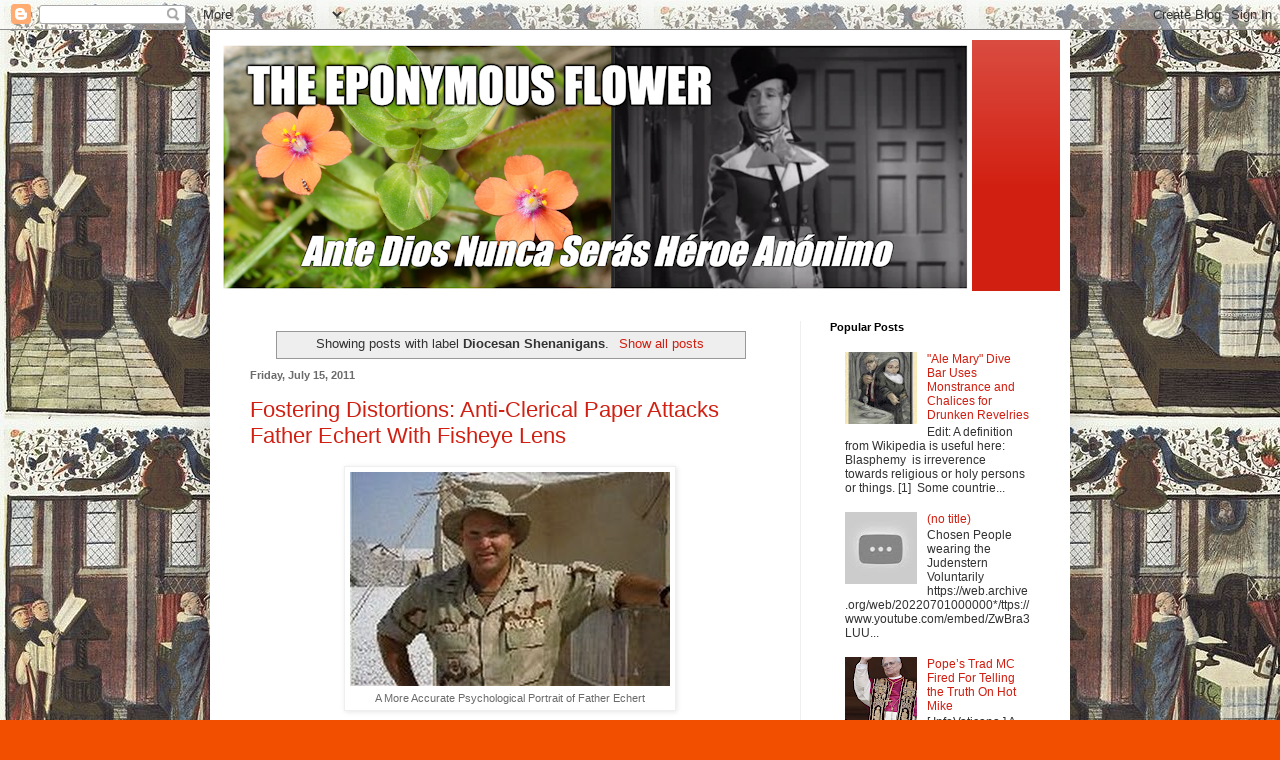

--- FILE ---
content_type: text/html; charset=UTF-8
request_url: https://www.theeponymousflower.com/search/label/Diocesan%20Shenanigans
body_size: 84165
content:
<!DOCTYPE html>
<html class='v2' dir='ltr' lang='en'>
<head>
<link href='https://www.blogger.com/static/v1/widgets/335934321-css_bundle_v2.css' rel='stylesheet' type='text/css'/>
<meta content='width=1100' name='viewport'/>
<meta content='text/html; charset=UTF-8' http-equiv='Content-Type'/>
<meta content='blogger' name='generator'/>
<link href='https://www.theeponymousflower.com/favicon.ico' rel='icon' type='image/x-icon'/>
<link href='https://www.theeponymousflower.com/search/label/Diocesan%20Shenanigans' rel='canonical'/>
<link rel="alternate" type="application/atom+xml" title="The Eponymous Flower - Atom" href="https://www.theeponymousflower.com/feeds/posts/default" />
<link rel="alternate" type="application/rss+xml" title="The Eponymous Flower - RSS" href="https://www.theeponymousflower.com/feeds/posts/default?alt=rss" />
<link rel="service.post" type="application/atom+xml" title="The Eponymous Flower - Atom" href="https://www.blogger.com/feeds/4404498638452030181/posts/default" />
<!--Can't find substitution for tag [blog.ieCssRetrofitLinks]-->
<meta content='A Catholic about current affairs in the Catholic Church in Europe and the world.' name='description'/>
<meta content='https://www.theeponymousflower.com/search/label/Diocesan%20Shenanigans' property='og:url'/>
<meta content='The Eponymous Flower' property='og:title'/>
<meta content='A Catholic about current affairs in the Catholic Church in Europe and the world.' property='og:description'/>
<title>The Eponymous Flower: Diocesan Shenanigans</title>
<style id='page-skin-1' type='text/css'><!--
/*
-----------------------------------------------
Blogger Template Style
Name:     Simple
Designer: Blogger
URL:      www.blogger.com
----------------------------------------------- */
/* Content
----------------------------------------------- */
body {
font: normal normal 12px Arial, Tahoma, Helvetica, FreeSans, sans-serif;
color: #333333;
background: #f25000 url(https://blogger.googleusercontent.com/img/a/AVvXsEgVYecmpsPdZcU9sQFfZQhwbRzb_woyTRcwlTiJkFRmrmvDSeUPvtBagK57oOatHQjM8rivsW5mDn3SQeS8j76VcXqmcV-wgbzDKj5bP2sxi08SgaXXBnchHXWX7eUJahPDEexQ1T1cctxLeCSUTW7J0YM8oThMB1HtwO7TC5icQq0-D0fS8_VOf9E2zik=s1600) repeat scroll top left;
padding: 0 40px 40px 40px;
}
html body .region-inner {
min-width: 0;
max-width: 100%;
width: auto;
}
h2 {
font-size: 22px;
}
a:link {
text-decoration:none;
color: #d11f11;
}
a:visited {
text-decoration:none;
color: #8a8a8a;
}
a:hover {
text-decoration:underline;
color: #ff3a04;
}
.body-fauxcolumn-outer .fauxcolumn-inner {
background: transparent none repeat scroll top left;
_background-image: none;
}
.body-fauxcolumn-outer .cap-top {
position: absolute;
z-index: 1;
height: 400px;
width: 100%;
}
.body-fauxcolumn-outer .cap-top .cap-left {
width: 100%;
background: transparent none repeat-x scroll top left;
_background-image: none;
}
.content-outer {
-moz-box-shadow: 0 0 40px rgba(0, 0, 0, .15);
-webkit-box-shadow: 0 0 5px rgba(0, 0, 0, .15);
-goog-ms-box-shadow: 0 0 10px #333333;
box-shadow: 0 0 40px rgba(0, 0, 0, .15);
margin-bottom: 1px;
}
.content-inner {
padding: 10px 10px;
}
.content-inner {
background-color: #ffffff;
}
/* Header
----------------------------------------------- */
.header-outer {
background: #d11f11 url(https://resources.blogblog.com/blogblog/data/1kt/simple/gradients_light.png) repeat-x scroll 0 -400px;
_background-image: none;
}
.Header h1 {
font: normal normal 60px Arial, Tahoma, Helvetica, FreeSans, sans-serif;
color: #ffffff;
text-shadow: 1px 2px 3px rgba(0, 0, 0, .2);
}
.Header h1 a {
color: #ffffff;
}
.Header .description {
font-size: 140%;
color: #ffffff;
}
.header-inner .Header .titlewrapper {
padding: 22px 30px;
}
.header-inner .Header .descriptionwrapper {
padding: 0 30px;
}
/* Tabs
----------------------------------------------- */
.tabs-inner .section:first-child {
border-top: 0 solid #eeeeee;
}
.tabs-inner .section:first-child ul {
margin-top: -0;
border-top: 0 solid #eeeeee;
border-left: 0 solid #eeeeee;
border-right: 0 solid #eeeeee;
}
.tabs-inner .widget ul {
background: #f6f6f6 url(https://resources.blogblog.com/blogblog/data/1kt/simple/gradients_light.png) repeat-x scroll 0 -800px;
_background-image: none;
border-bottom: 1px solid #eeeeee;
margin-top: 0;
margin-left: -30px;
margin-right: -30px;
}
.tabs-inner .widget li a {
display: inline-block;
padding: .6em 1em;
font: normal normal 14px Arial, Tahoma, Helvetica, FreeSans, sans-serif;
color: #9a9a9a;
border-left: 1px solid #ffffff;
border-right: 1px solid #eeeeee;
}
.tabs-inner .widget li:first-child a {
border-left: none;
}
.tabs-inner .widget li.selected a, .tabs-inner .widget li a:hover {
color: #000000;
background-color: #efefef;
text-decoration: none;
}
/* Columns
----------------------------------------------- */
.main-outer {
border-top: 0 solid #efefef;
}
.fauxcolumn-left-outer .fauxcolumn-inner {
border-right: 1px solid #efefef;
}
.fauxcolumn-right-outer .fauxcolumn-inner {
border-left: 1px solid #efefef;
}
/* Headings
----------------------------------------------- */
div.widget > h2,
div.widget h2.title {
margin: 0 0 1em 0;
font: normal bold 11px Arial, Tahoma, Helvetica, FreeSans, sans-serif;
color: #000000;
}
/* Widgets
----------------------------------------------- */
.widget .zippy {
color: #9a9a9a;
text-shadow: 2px 2px 1px rgba(0, 0, 0, .1);
}
.widget .popular-posts ul {
list-style: none;
}
/* Posts
----------------------------------------------- */
h2.date-header {
font: normal bold 11px Arial, Tahoma, Helvetica, FreeSans, sans-serif;
}
.date-header span {
background-color: rgba(46,46,46,0);
color: #6b6b6b;
padding: inherit;
letter-spacing: inherit;
margin: inherit;
}
.main-inner {
padding-top: 30px;
padding-bottom: 30px;
}
.main-inner .column-center-inner {
padding: 0 15px;
}
.main-inner .column-center-inner .section {
margin: 0 15px;
}
.post {
margin: 0 0 25px 0;
}
h3.post-title, .comments h4 {
font: normal normal 22px Arial, Tahoma, Helvetica, FreeSans, sans-serif;
margin: .75em 0 0;
}
.post-body {
font-size: 110%;
line-height: 1.4;
position: relative;
}
.post-body img, .post-body .tr-caption-container, .Profile img, .Image img,
.BlogList .item-thumbnail img {
padding: 2px;
background: #ffffff;
border: 1px solid #efefef;
-moz-box-shadow: 1px 1px 5px rgba(0, 0, 0, .1);
-webkit-box-shadow: 1px 1px 5px rgba(0, 0, 0, .1);
box-shadow: 1px 1px 5px rgba(0, 0, 0, .1);
}
.post-body img, .post-body .tr-caption-container {
padding: 5px;
}
.post-body .tr-caption-container {
color: #6b6b6b;
}
.post-body .tr-caption-container img {
padding: 0;
background: transparent;
border: none;
-moz-box-shadow: 0 0 0 rgba(0, 0, 0, .1);
-webkit-box-shadow: 0 0 0 rgba(0, 0, 0, .1);
box-shadow: 0 0 0 rgba(0, 0, 0, .1);
}
.post-header {
margin: 0 0 1.5em;
line-height: 1.6;
font-size: 90%;
}
.post-footer {
margin: 20px -2px 0;
padding: 5px 10px;
color: #696969;
background-color: #fafafa;
border-bottom: 1px solid #efefef;
line-height: 1.6;
font-size: 90%;
}
#comments .comment-author {
padding-top: 1.5em;
border-top: 1px solid #efefef;
background-position: 0 1.5em;
}
#comments .comment-author:first-child {
padding-top: 0;
border-top: none;
}
.avatar-image-container {
margin: .2em 0 0;
}
#comments .avatar-image-container img {
border: 1px solid #efefef;
}
/* Comments
----------------------------------------------- */
.comments .comments-content .icon.blog-author {
background-repeat: no-repeat;
background-image: url([data-uri]);
}
.comments .comments-content .loadmore a {
border-top: 1px solid #9a9a9a;
border-bottom: 1px solid #9a9a9a;
}
.comments .comment-thread.inline-thread {
background-color: #fafafa;
}
.comments .continue {
border-top: 2px solid #9a9a9a;
}
/* Accents
---------------------------------------------- */
.section-columns td.columns-cell {
border-left: 1px solid #efefef;
}
.blog-pager {
background: transparent none no-repeat scroll top center;
}
.blog-pager-older-link, .home-link,
.blog-pager-newer-link {
background-color: #ffffff;
padding: 5px;
}
.footer-outer {
border-top: 0 dashed #bbbbbb;
}
/* Mobile
----------------------------------------------- */
body.mobile  {
background-size: auto;
}
.mobile .body-fauxcolumn-outer {
background: transparent none repeat scroll top left;
}
.mobile .body-fauxcolumn-outer .cap-top {
background-size: 100% auto;
}
.mobile .content-outer {
-webkit-box-shadow: 0 0 3px rgba(0, 0, 0, .15);
box-shadow: 0 0 3px rgba(0, 0, 0, .15);
}
.mobile .tabs-inner .widget ul {
margin-left: 0;
margin-right: 0;
}
.mobile .post {
margin: 0;
}
.mobile .main-inner .column-center-inner .section {
margin: 0;
}
.mobile .date-header span {
padding: 0.1em 10px;
margin: 0 -10px;
}
.mobile h3.post-title {
margin: 0;
}
.mobile .blog-pager {
background: transparent none no-repeat scroll top center;
}
.mobile .footer-outer {
border-top: none;
}
.mobile .main-inner, .mobile .footer-inner {
background-color: #ffffff;
}
.mobile-index-contents {
color: #333333;
}
.mobile-link-button {
background-color: #d11f11;
}
.mobile-link-button a:link, .mobile-link-button a:visited {
color: #ffffff;
}
.mobile .tabs-inner .section:first-child {
border-top: none;
}
.mobile .tabs-inner .PageList .widget-content {
background-color: #efefef;
color: #000000;
border-top: 1px solid #eeeeee;
border-bottom: 1px solid #eeeeee;
}
.mobile .tabs-inner .PageList .widget-content .pagelist-arrow {
border-left: 1px solid #eeeeee;
}

--></style>
<style id='template-skin-1' type='text/css'><!--
body {
min-width: 860px;
}
.content-outer, .content-fauxcolumn-outer, .region-inner {
min-width: 860px;
max-width: 860px;
_width: 860px;
}
.main-inner .columns {
padding-left: 0px;
padding-right: 260px;
}
.main-inner .fauxcolumn-center-outer {
left: 0px;
right: 260px;
/* IE6 does not respect left and right together */
_width: expression(this.parentNode.offsetWidth -
parseInt("0px") -
parseInt("260px") + 'px');
}
.main-inner .fauxcolumn-left-outer {
width: 0px;
}
.main-inner .fauxcolumn-right-outer {
width: 260px;
}
.main-inner .column-left-outer {
width: 0px;
right: 100%;
margin-left: -0px;
}
.main-inner .column-right-outer {
width: 260px;
margin-right: -260px;
}
#layout {
min-width: 0;
}
#layout .content-outer {
min-width: 0;
width: 800px;
}
#layout .region-inner {
min-width: 0;
width: auto;
}
body#layout div.add_widget {
padding: 8px;
}
body#layout div.add_widget a {
margin-left: 32px;
}
--></style>
<style>
    body {background-image:url(https\:\/\/blogger.googleusercontent.com\/img\/a\/AVvXsEgVYecmpsPdZcU9sQFfZQhwbRzb_woyTRcwlTiJkFRmrmvDSeUPvtBagK57oOatHQjM8rivsW5mDn3SQeS8j76VcXqmcV-wgbzDKj5bP2sxi08SgaXXBnchHXWX7eUJahPDEexQ1T1cctxLeCSUTW7J0YM8oThMB1HtwO7TC5icQq0-D0fS8_VOf9E2zik=s1600);}
    
@media (max-width: 200px) { body {background-image:url(https\:\/\/blogger.googleusercontent.com\/img\/a\/AVvXsEgVYecmpsPdZcU9sQFfZQhwbRzb_woyTRcwlTiJkFRmrmvDSeUPvtBagK57oOatHQjM8rivsW5mDn3SQeS8j76VcXqmcV-wgbzDKj5bP2sxi08SgaXXBnchHXWX7eUJahPDEexQ1T1cctxLeCSUTW7J0YM8oThMB1HtwO7TC5icQq0-D0fS8_VOf9E2zik=w200);}}
@media (max-width: 400px) and (min-width: 201px) { body {background-image:url(https\:\/\/blogger.googleusercontent.com\/img\/a\/AVvXsEgVYecmpsPdZcU9sQFfZQhwbRzb_woyTRcwlTiJkFRmrmvDSeUPvtBagK57oOatHQjM8rivsW5mDn3SQeS8j76VcXqmcV-wgbzDKj5bP2sxi08SgaXXBnchHXWX7eUJahPDEexQ1T1cctxLeCSUTW7J0YM8oThMB1HtwO7TC5icQq0-D0fS8_VOf9E2zik=w400);}}
@media (max-width: 800px) and (min-width: 401px) { body {background-image:url(https\:\/\/blogger.googleusercontent.com\/img\/a\/AVvXsEgVYecmpsPdZcU9sQFfZQhwbRzb_woyTRcwlTiJkFRmrmvDSeUPvtBagK57oOatHQjM8rivsW5mDn3SQeS8j76VcXqmcV-wgbzDKj5bP2sxi08SgaXXBnchHXWX7eUJahPDEexQ1T1cctxLeCSUTW7J0YM8oThMB1HtwO7TC5icQq0-D0fS8_VOf9E2zik=w800);}}
@media (max-width: 1200px) and (min-width: 801px) { body {background-image:url(https\:\/\/blogger.googleusercontent.com\/img\/a\/AVvXsEgVYecmpsPdZcU9sQFfZQhwbRzb_woyTRcwlTiJkFRmrmvDSeUPvtBagK57oOatHQjM8rivsW5mDn3SQeS8j76VcXqmcV-wgbzDKj5bP2sxi08SgaXXBnchHXWX7eUJahPDEexQ1T1cctxLeCSUTW7J0YM8oThMB1HtwO7TC5icQq0-D0fS8_VOf9E2zik=w1200);}}
/* Last tag covers anything over one higher than the previous max-size cap. */
@media (min-width: 1201px) { body {background-image:url(https\:\/\/blogger.googleusercontent.com\/img\/a\/AVvXsEgVYecmpsPdZcU9sQFfZQhwbRzb_woyTRcwlTiJkFRmrmvDSeUPvtBagK57oOatHQjM8rivsW5mDn3SQeS8j76VcXqmcV-wgbzDKj5bP2sxi08SgaXXBnchHXWX7eUJahPDEexQ1T1cctxLeCSUTW7J0YM8oThMB1HtwO7TC5icQq0-D0fS8_VOf9E2zik=w1600);}}
  </style>
<link href='https://www.blogger.com/dyn-css/authorization.css?targetBlogID=4404498638452030181&amp;zx=6ca70730-dc19-4fad-b926-13cadf283567' media='none' onload='if(media!=&#39;all&#39;)media=&#39;all&#39;' rel='stylesheet'/><noscript><link href='https://www.blogger.com/dyn-css/authorization.css?targetBlogID=4404498638452030181&amp;zx=6ca70730-dc19-4fad-b926-13cadf283567' rel='stylesheet'/></noscript>
<meta name='google-adsense-platform-account' content='ca-host-pub-1556223355139109'/>
<meta name='google-adsense-platform-domain' content='blogspot.com'/>

<!-- data-ad-client=ca-pub-5423266939208228 -->

</head>
<body class='loading variant-bold'>
<div class='navbar section' id='navbar' name='Navbar'><div class='widget Navbar' data-version='1' id='Navbar1'><script type="text/javascript">
    function setAttributeOnload(object, attribute, val) {
      if(window.addEventListener) {
        window.addEventListener('load',
          function(){ object[attribute] = val; }, false);
      } else {
        window.attachEvent('onload', function(){ object[attribute] = val; });
      }
    }
  </script>
<div id="navbar-iframe-container"></div>
<script type="text/javascript" src="https://apis.google.com/js/platform.js"></script>
<script type="text/javascript">
      gapi.load("gapi.iframes:gapi.iframes.style.bubble", function() {
        if (gapi.iframes && gapi.iframes.getContext) {
          gapi.iframes.getContext().openChild({
              url: 'https://www.blogger.com/navbar/4404498638452030181?origin\x3dhttps://www.theeponymousflower.com',
              where: document.getElementById("navbar-iframe-container"),
              id: "navbar-iframe"
          });
        }
      });
    </script><script type="text/javascript">
(function() {
var script = document.createElement('script');
script.type = 'text/javascript';
script.src = '//pagead2.googlesyndication.com/pagead/js/google_top_exp.js';
var head = document.getElementsByTagName('head')[0];
if (head) {
head.appendChild(script);
}})();
</script>
</div></div>
<div itemscope='itemscope' itemtype='http://schema.org/Blog' style='display: none;'>
<meta content='The Eponymous Flower' itemprop='name'/>
<meta content='A Catholic about current affairs in the Catholic Church in Europe and the world.' itemprop='description'/>
</div>
<div class='body-fauxcolumns'>
<div class='fauxcolumn-outer body-fauxcolumn-outer'>
<div class='cap-top'>
<div class='cap-left'></div>
<div class='cap-right'></div>
</div>
<div class='fauxborder-left'>
<div class='fauxborder-right'></div>
<div class='fauxcolumn-inner'>
</div>
</div>
<div class='cap-bottom'>
<div class='cap-left'></div>
<div class='cap-right'></div>
</div>
</div>
</div>
<div class='content'>
<div class='content-fauxcolumns'>
<div class='fauxcolumn-outer content-fauxcolumn-outer'>
<div class='cap-top'>
<div class='cap-left'></div>
<div class='cap-right'></div>
</div>
<div class='fauxborder-left'>
<div class='fauxborder-right'></div>
<div class='fauxcolumn-inner'>
</div>
</div>
<div class='cap-bottom'>
<div class='cap-left'></div>
<div class='cap-right'></div>
</div>
</div>
</div>
<div class='content-outer'>
<div class='content-cap-top cap-top'>
<div class='cap-left'></div>
<div class='cap-right'></div>
</div>
<div class='fauxborder-left content-fauxborder-left'>
<div class='fauxborder-right content-fauxborder-right'></div>
<div class='content-inner'>
<header>
<div class='header-outer'>
<div class='header-cap-top cap-top'>
<div class='cap-left'></div>
<div class='cap-right'></div>
</div>
<div class='fauxborder-left header-fauxborder-left'>
<div class='fauxborder-right header-fauxborder-right'></div>
<div class='region-inner header-inner'>
<div class='header section' id='header' name='Header'><div class='widget Header' data-version='1' id='Header1'>
<div id='header-inner'>
<a href='https://www.theeponymousflower.com/' style='display: block'>
<img alt='The Eponymous Flower' height='251px; ' id='Header1_headerimg' src='https://blogger.googleusercontent.com/img/a/AVvXsEhDHkjsC3YrXnlByUYeJlX5PFEp0MBwtmyZY_CaiBI4gWhEV_-lkBsivObKYVx6Ha59Cn8PYqy_rrfKcG78TiIVnLe3cvgPBZKuvFPmKF-lgtE-COKftLXzLUZ5TnC-Y-Rijf0gJ1xBkqW4bnGe69FgUWPaY4aTDwaHP4bJyIRKmJ-7m_rvHJdJOhxItkA=s752' style='display: block' width='752px; '/>
</a>
</div>
</div></div>
</div>
</div>
<div class='header-cap-bottom cap-bottom'>
<div class='cap-left'></div>
<div class='cap-right'></div>
</div>
</div>
</header>
<div class='tabs-outer'>
<div class='tabs-cap-top cap-top'>
<div class='cap-left'></div>
<div class='cap-right'></div>
</div>
<div class='fauxborder-left tabs-fauxborder-left'>
<div class='fauxborder-right tabs-fauxborder-right'></div>
<div class='region-inner tabs-inner'>
<div class='tabs no-items section' id='crosscol' name='Cross-Column'></div>
<div class='tabs no-items section' id='crosscol-overflow' name='Cross-Column 2'></div>
</div>
</div>
<div class='tabs-cap-bottom cap-bottom'>
<div class='cap-left'></div>
<div class='cap-right'></div>
</div>
</div>
<div class='main-outer'>
<div class='main-cap-top cap-top'>
<div class='cap-left'></div>
<div class='cap-right'></div>
</div>
<div class='fauxborder-left main-fauxborder-left'>
<div class='fauxborder-right main-fauxborder-right'></div>
<div class='region-inner main-inner'>
<div class='columns fauxcolumns'>
<div class='fauxcolumn-outer fauxcolumn-center-outer'>
<div class='cap-top'>
<div class='cap-left'></div>
<div class='cap-right'></div>
</div>
<div class='fauxborder-left'>
<div class='fauxborder-right'></div>
<div class='fauxcolumn-inner'>
</div>
</div>
<div class='cap-bottom'>
<div class='cap-left'></div>
<div class='cap-right'></div>
</div>
</div>
<div class='fauxcolumn-outer fauxcolumn-left-outer'>
<div class='cap-top'>
<div class='cap-left'></div>
<div class='cap-right'></div>
</div>
<div class='fauxborder-left'>
<div class='fauxborder-right'></div>
<div class='fauxcolumn-inner'>
</div>
</div>
<div class='cap-bottom'>
<div class='cap-left'></div>
<div class='cap-right'></div>
</div>
</div>
<div class='fauxcolumn-outer fauxcolumn-right-outer'>
<div class='cap-top'>
<div class='cap-left'></div>
<div class='cap-right'></div>
</div>
<div class='fauxborder-left'>
<div class='fauxborder-right'></div>
<div class='fauxcolumn-inner'>
</div>
</div>
<div class='cap-bottom'>
<div class='cap-left'></div>
<div class='cap-right'></div>
</div>
</div>
<!-- corrects IE6 width calculation -->
<div class='columns-inner'>
<div class='column-center-outer'>
<div class='column-center-inner'>
<div class='main section' id='main' name='Main'><div class='widget Blog' data-version='1' id='Blog1'>
<div class='blog-posts hfeed'>
<div class='status-msg-wrap'>
<div class='status-msg-body'>
Showing posts with label <b>Diocesan Shenanigans</b>. <a href="https://www.theeponymousflower.com/">Show all posts</a>
</div>
<div class='status-msg-border'>
<div class='status-msg-bg'>
<div class='status-msg-hidden'>Showing posts with label <b>Diocesan Shenanigans</b>. <a href="https://www.theeponymousflower.com/">Show all posts</a></div>
</div>
</div>
</div>
<div style='clear: both;'></div>

          <div class="date-outer">
        
<h2 class='date-header'><span>Friday, July 15, 2011</span></h2>

          <div class="date-posts">
        
<div class='post-outer'>
<div class='post hentry uncustomized-post-template' itemprop='blogPost' itemscope='itemscope' itemtype='http://schema.org/BlogPosting'>
<meta content='https://blogger.googleusercontent.com/img/b/R29vZ2xl/AVvXsEgPVK7ZlbszVHF73pWhW30GqVzaYc5kZYyoRpkBdxyFQ_JeUMIPGF7w5YTdsBy_Vf-W3c7DOzSlypB04lhsNjkhVGVNWgUFawlajy7Jm-2n_1jzS9TZhUuErprD1-mEUWw02dROTxyH_4PL/s1600/EchertDesert2.jpg' itemprop='image_url'/>
<meta content='4404498638452030181' itemprop='blogId'/>
<meta content='723851973568485935' itemprop='postId'/>
<a name='723851973568485935'></a>
<h3 class='post-title entry-title' itemprop='name'>
<a href='https://www.theeponymousflower.com/2011/07/fostering-distortions-pioneer-press.html'>Fostering Distortions:  Anti-Clerical Paper Attacks Father Echert With Fisheye Lens</a>
</h3>
<div class='post-header'>
<div class='post-header-line-1'></div>
</div>
<div class='post-body entry-content' id='post-body-723851973568485935' itemprop='articleBody'>
<table align="center" cellpadding="0" cellspacing="0" class="tr-caption-container" style="margin-left: auto; margin-right: auto; text-align: center;"><tbody>
<tr><td style="text-align: center;"><a href="https://blogger.googleusercontent.com/img/b/R29vZ2xl/AVvXsEgPVK7ZlbszVHF73pWhW30GqVzaYc5kZYyoRpkBdxyFQ_JeUMIPGF7w5YTdsBy_Vf-W3c7DOzSlypB04lhsNjkhVGVNWgUFawlajy7Jm-2n_1jzS9TZhUuErprD1-mEUWw02dROTxyH_4PL/s1600/EchertDesert2.jpg" imageanchor="1" style="margin-left: auto; margin-right: auto;"><img border="0" src="https://blogger.googleusercontent.com/img/b/R29vZ2xl/AVvXsEgPVK7ZlbszVHF73pWhW30GqVzaYc5kZYyoRpkBdxyFQ_JeUMIPGF7w5YTdsBy_Vf-W3c7DOzSlypB04lhsNjkhVGVNWgUFawlajy7Jm-2n_1jzS9TZhUuErprD1-mEUWw02dROTxyH_4PL/s1600/EchertDesert2.jpg" /></a></td></tr>
<tr><td class="tr-caption" style="text-align: center;">A More Accurate Psychological Portrait of Father Echert</td></tr>
</tbody></table>Updatsky: We were told by a tipster that the print edition features an advertisement for a Polka Mass right next to this story.&nbsp; Roll out the barrel... Perhaps the irony will be lost on most?&nbsp;&nbsp; We also neglected to stress that this is one of the few parishes where the Immemorial Rite of the Mass is celebrated with Diocesan approval.<br />
<br />
<b>Local Paper Makes Father Echert Look Distorted, Weird and Scary </b><br />
<br />
Editor:Some may recall a story about the <a href="http://www.overcomeproblems.com/fatima.htm">Miracle of the Sun at Fatima</a> where the Masonic, anti-Clerical newspapers came to scoff at the "fools" who came to see a Miracle, well, history has a way of repeating itself, perhaps.<br />
<br />
<br />
The outgoing Diocesan Communications Director, Dennis McGrath, contacted us and asked us to remove a photo of Father Echert on the story from a Parish in South Saint Paul, Minnesota, about the possibly miraculous Host which did not dissolve and became surrounded by what appears to be blood.&nbsp; Since then, there has been&nbsp; a story in the provincial <a href="http://www.twincities.com/ci_18480905">Saint Paul Pioneer Press</a>, describing the event with citations both from the <a href="http://www.stthomas.edu/bulletin/2009/10/21/father-peter-laird-named-vicar-general-moderator-of-the-curia-for-the-archdiocese/">Vicar General</a>, Father Laird and the Communications Director, Dennis McGrath and some comments from Father Echert who was, we presume, photographed for the interview by a professional staff photographer.&nbsp; Aside from omitting clerical titles in a jarring and offensive way, and not capitalizing the word "Host", which is Christ present in the Eucharist, even when He's been put in a ciborium of water, they also didn't credit us for our <a href="http://eponymousflower.blogspot.com/2011/06/eucharistic-miracle-at-st-augustines.html">observations</a> on a possible scientific explanation for the phenomenon and even misquoted us.&nbsp; They write:<br />
<br />
<blockquote><span id="default"><span id="MNGi Section">BACTERIA TO BLAME? <br />
One blogger has raised the red bacterium, Serratia marcescens, as a possible explanation for the communion wafer turning red.</span></span> <span id="default"><span id="MNGi Section">According to Microbe Zoo, a website developed by the Center for  Microbial Ecology at Michigan State University, the bacterium grows on  bread and communion wafers that have been stored in a damp place. </span></span></blockquote>We never said probable, we said "possible". &nbsp; The quote we took to explain the phenomenon was from the unreliable on controversial and religious subjects, Wikipedia, which, of course, has little to no sympathy for the transcendent, but gave a basic idea of the phenomenon itself. Even the Wiki article didn't say Serratia marcescens was the probable cause of the miraculous Host of Bolsena... &nbsp; Pioneer Press writes:&nbsp; <br />
<blockquote><span id="default"><span id="MNGi Section">The site goes so far as to cite Serratia marcescens as the  probable cause of the bloodlike substance that a priest discovered on  communion bread in 1263, referred to as "The Miracle of Bolsena." </span></span></blockquote>&nbsp;Check out the reporter's anti-Catholic bias here as here, almost gleefully describing the poor Catholics who "flocked" to the apparition site only to have their expectations dashed later when the Diocese proclaimed that it wasn't miraculous.&nbsp; <br />
<blockquote><span id="default"><span id="MNGi Section"></span></span><br />
More-recent incidents have pointed to bacterium contamination,  including a highly publicized instance in 2006 when people flocked to a  Dallas-area church after a host turned red in a <span id="default"><span id="MNGi Section">glass.  </span></span></blockquote>It would be nice if&nbsp; anti-Catholic journalists, who routinely flock to the sites of banal celebrities and rock stars, would engage in a little visual as well as factual accuracy in their reporting.<br />
<br />
<b>Exibit B</b><br />
<br />
Instead of the attractive photograph of Father Echert which appears on his<a href="http://www.staugustine-holytrinity.org/about.aspx"> parish website</a>, we were treated to a bizarre <a href="http://en.wikipedia.org/wiki/Fisheye_lens">fisheye</a> shot from below which gives a strange effect implying menace and even mental aberration.&nbsp; It looks frankly nightmarish and spooky like <i>some</i> people imagine Catholics to be.&nbsp; We'd like to be gracious and assume that the Archdiocese didn't know what the Pioneer Press would do with Father's image, but it's hard to be that generous:<br />
<br />
<table align="center" cellpadding="0" cellspacing="0" class="tr-caption-container" style="margin-left: auto; margin-right: auto; text-align: center;"><tbody>
<tr><td style="text-align: center;"><a href="https://blogger.googleusercontent.com/img/b/R29vZ2xl/AVvXsEj90Dsd9G47BY3cZeeV_SrvZ0jE6zOCcV5I4iooXct7wchxJxoT2YmGbUus7__t35f2Y_7QU2yZD39vQwVBg2OQT1tfJg-uO5lHtoswsaNU7wjAxWPnE69l8eOMsaApsf-YHAW40rzKD5IV/s1600/20110714__110715miracle2_500.jpg" imageanchor="1" style="margin-left: auto; margin-right: auto;"><img border="0" height="256" src="https://blogger.googleusercontent.com/img/b/R29vZ2xl/AVvXsEj90Dsd9G47BY3cZeeV_SrvZ0jE6zOCcV5I4iooXct7wchxJxoT2YmGbUus7__t35f2Y_7QU2yZD39vQwVBg2OQT1tfJg-uO5lHtoswsaNU7wjAxWPnE69l8eOMsaApsf-YHAW40rzKD5IV/s400/20110714__110715miracle2_500.jpg" width="400" /></a></td></tr>
<tr><td class="tr-caption" style="text-align: center;">Appalling Fisheye Shot of Father Echert</td></tr>
</tbody></table>
<div style='clear: both;'></div>
</div>
<div class='post-footer'>
<div class='post-footer-line post-footer-line-1'>
<span class='post-author vcard'>
Posted by
<span class='fn' itemprop='author' itemscope='itemscope' itemtype='http://schema.org/Person'>
<meta content='https://www.blogger.com/profile/16015531337154301560' itemprop='url'/>
<a class='g-profile' href='https://www.blogger.com/profile/16015531337154301560' rel='author' title='author profile'>
<span itemprop='name'>Tancred</span>
</a>
</span>
</span>
<span class='post-timestamp'>
at
<meta content='https://www.theeponymousflower.com/2011/07/fostering-distortions-pioneer-press.html' itemprop='url'/>
<a class='timestamp-link' href='https://www.theeponymousflower.com/2011/07/fostering-distortions-pioneer-press.html' rel='bookmark' title='permanent link'><abbr class='published' itemprop='datePublished' title='2011-07-15T22:30:00-07:00'>10:30&#8239;PM</abbr></a>
</span>
<span class='post-comment-link'>
<a class='comment-link' href='https://www.blogger.com/comment/fullpage/post/4404498638452030181/723851973568485935' onclick=''>
3 comments:
  </a>
</span>
<span class='post-icons'>
<span class='item-action'>
<a href='https://www.blogger.com/email-post/4404498638452030181/723851973568485935' title='Email Post'>
<img alt='' class='icon-action' height='13' src='https://resources.blogblog.com/img/icon18_email.gif' width='18'/>
</a>
</span>
<span class='item-control blog-admin pid-1588567348'>
<a href='https://www.blogger.com/post-edit.g?blogID=4404498638452030181&postID=723851973568485935&from=pencil' title='Edit Post'>
<img alt='' class='icon-action' height='18' src='https://resources.blogblog.com/img/icon18_edit_allbkg.gif' width='18'/>
</a>
</span>
</span>
<div class='post-share-buttons goog-inline-block'>
<a class='goog-inline-block share-button sb-email' href='https://www.blogger.com/share-post.g?blogID=4404498638452030181&postID=723851973568485935&target=email' target='_blank' title='Email This'><span class='share-button-link-text'>Email This</span></a><a class='goog-inline-block share-button sb-blog' href='https://www.blogger.com/share-post.g?blogID=4404498638452030181&postID=723851973568485935&target=blog' onclick='window.open(this.href, "_blank", "height=270,width=475"); return false;' target='_blank' title='BlogThis!'><span class='share-button-link-text'>BlogThis!</span></a><a class='goog-inline-block share-button sb-twitter' href='https://www.blogger.com/share-post.g?blogID=4404498638452030181&postID=723851973568485935&target=twitter' target='_blank' title='Share to X'><span class='share-button-link-text'>Share to X</span></a><a class='goog-inline-block share-button sb-facebook' href='https://www.blogger.com/share-post.g?blogID=4404498638452030181&postID=723851973568485935&target=facebook' onclick='window.open(this.href, "_blank", "height=430,width=640"); return false;' target='_blank' title='Share to Facebook'><span class='share-button-link-text'>Share to Facebook</span></a><a class='goog-inline-block share-button sb-pinterest' href='https://www.blogger.com/share-post.g?blogID=4404498638452030181&postID=723851973568485935&target=pinterest' target='_blank' title='Share to Pinterest'><span class='share-button-link-text'>Share to Pinterest</span></a>
</div>
</div>
<div class='post-footer-line post-footer-line-2'>
<span class='post-labels'>
Labels:
<a href='https://www.theeponymousflower.com/search/label/Anti-Clerical%20Press' rel='tag'>Anti-Clerical Press</a>,
<a href='https://www.theeponymousflower.com/search/label/Diocesan%20Shenanigans' rel='tag'>Diocesan Shenanigans</a>
</span>
</div>
<div class='post-footer-line post-footer-line-3'>
<span class='post-location'>
</span>
</div>
</div>
</div>
</div>

        </div></div>
      
</div>
<div class='blog-pager' id='blog-pager'>
<span id='blog-pager-older-link'>
<a class='blog-pager-older-link' href='https://www.theeponymousflower.com/search/label/Diocesan%20Shenanigans?updated-max=2011-07-15T22:30:00-07:00&max-results=20&start=20&by-date=false' id='Blog1_blog-pager-older-link' title='Older Posts'>Older Posts</a>
</span>
<a class='home-link' href='https://www.theeponymousflower.com/'>Home</a>
</div>
<div class='clear'></div>
<div class='blog-feeds'>
<div class='feed-links'>
Subscribe to:
<a class='feed-link' href='https://www.theeponymousflower.com/feeds/posts/default' target='_blank' type='application/atom+xml'>Comments (Atom)</a>
</div>
</div>
</div><div class='widget HTML' data-version='1' id='HTML5'>
</div></div>
</div>
</div>
<div class='column-left-outer'>
<div class='column-left-inner'>
<aside>
</aside>
</div>
</div>
<div class='column-right-outer'>
<div class='column-right-inner'>
<aside>
<div class='sidebar section' id='sidebar-right-1'><div class='widget PopularPosts' data-version='1' id='PopularPosts1'>
<h2>Popular Posts</h2>
<div class='widget-content popular-posts'>
<ul>
<li>
<div class='item-content'>
<div class='item-thumbnail'>
<a href='https://www.theeponymousflower.com/2012/03/ale-mary-dive-bar-uses-monstrances-and.html' target='_blank'>
<img alt='' border='0' src='https://blogger.googleusercontent.com/img/b/R29vZ2xl/AVvXsEjzn5zxCFleIeDZ8gonX3HtY4i9MFljQI4tuFI5oZKXau-qp5XpbuxUylCNXScQ3Ii9BeCiFqovDtkh3n46QGKeFHWtotpehVoalGAxMQYsufsG80rCK6XPpCGV-ZEC_1loiVEm03sWVSI/w72-h72-p-k-no-nu/NUNPICSM.JPG'/>
</a>
</div>
<div class='item-title'><a href='https://www.theeponymousflower.com/2012/03/ale-mary-dive-bar-uses-monstrances-and.html'>"Ale Mary" Dive Bar Uses Monstrance and Chalices  for  Drunken Revelries</a></div>
<div class='item-snippet'>Edit: A definition from&#160;Wikipedia&#160;is useful here:&#160; Blasphemy &#160;is irreverence towards religious or holy persons or things. [1] &#160;Some countrie...</div>
</div>
<div style='clear: both;'></div>
</li>
<li>
<div class='item-content'>
<div class='item-thumbnail'>
<a href='https://www.theeponymousflower.com/2021/03/blog-post.html' target='_blank'>
<img alt='' border='0' src='https://lh3.googleusercontent.com/blogger_img_proxy/AEn0k_vekq8TwcVntdzROhLvrZxx4C3T_8i0fFm4sS3lUK91NiULB3NNh3jOeSLhih2leG8f5-w9bIIZenQlWgejXL804MIfbUQ2mgf-fulSNcLB7ZDKxQ=w72-h72-n-k-no-nu'/>
</a>
</div>
<div class='item-title'><a href='https://www.theeponymousflower.com/2021/03/blog-post.html'>(no title)</a></div>
<div class='item-snippet'>Chosen People wearing the Judenstern Voluntarily          https://web.archive.org/web/20220701000000*/ttps://www.youtube.com/embed/ZwBra3LUU...</div>
</div>
<div style='clear: both;'></div>
</li>
<li>
<div class='item-content'>
<div class='item-thumbnail'>
<a href='https://www.theeponymousflower.com/2026/01/popes-trad-mc-fired-for-telling-truth.html' target='_blank'>
<img alt='' border='0' src='https://blogger.googleusercontent.com/img/b/R29vZ2xl/AVvXsEgybaju-WyNfgygxP5zPGTlEASgqA9HB_5vR-qTuDFAgk3S3PtzylFDDfTAHMad_Sn7ZFs0ZbSQhCf_ApLDPjZt-RnTbBA_HbhqbXJcAP2blLKhoqEMaBnkpg6-tzQkyBv_tawrVy_1CPKeiVmn6Edn9CxpTQ54h00sJrtGOe6FAu2md03qe1GtAEwydA4/w72-h72-p-k-no-nu/IMG_2060.png'/>
</a>
</div>
<div class='item-title'><a href='https://www.theeponymousflower.com/2026/01/popes-trad-mc-fired-for-telling-truth.html'>Pope&#8217;s Trad MC Fired For Telling the Truth On Hot Mike</a></div>
<div class='item-snippet'>[ InfoVaticana ] A comment caught by an open microphone, barely audible, without verifiable context and with no objective possibility of ide...</div>
</div>
<div style='clear: both;'></div>
</li>
<li>
<div class='item-content'>
<div class='item-thumbnail'>
<a href='https://www.theeponymousflower.com/2019/07/the-new-franciscans-of-immaculata.html' target='_blank'>
<img alt='' border='0' src='https://blogger.googleusercontent.com/img/b/R29vZ2xl/AVvXsEhmXLBMFPsxXlxgGuPJk7YSunqqNGPG5Rg3lF3pTN-SRDtaEy2lontT1n1P1Zxe3mEkNxyTkjwTvzxPrsJpCzunwsLphaJiVcEeCNZhwC9SDxjJt9IM6PV8tHOmitBO_wHrPUXhup90CoI/w72-h72-p-k-no-nu/DD4D5239-1249-46CB-ABF3-51434B0C26B6.jpeg'/>
</a>
</div>
<div class='item-title'><a href='https://www.theeponymousflower.com/2019/07/the-new-franciscans-of-immaculata.html'>The New Franciscans of the Immaculata</a></div>
<div class='item-snippet'>  (London) On July 5, 2019, the southern English city of Portsmouth was without its knowledge,  &#160;for a brief but important moment, something...</div>
</div>
<div style='clear: both;'></div>
</li>
<li>
<div class='item-content'>
<div class='item-thumbnail'>
<a href='https://www.theeponymousflower.com/2017/08/bishop-schneider-personally-very-sad.html' target='_blank'>
<img alt='' border='0' src='https://blogger.googleusercontent.com/img/b/R29vZ2xl/AVvXsEhhFYKW57UzWfmyJBBg3fIF_FgnD6ytsM_hv3cUKtfYu5idj72lgQna2XQxNYwmi6pSSAgN341I0ixrohMxP560bY1Ma4kCyJEgRRFD2Yjt8orBdnxO8iyNSmu0P4iI1iCSGK8qEH75NQE/w72-h72-p-k-no-nu/Bischof-Schneider-Fatima-FSSPX-678x381.jpg'/>
</a>
</div>
<div class='item-title'><a href='https://www.theeponymousflower.com/2017/08/bishop-schneider-personally-very-sad.html'>Bishop Schneider: "Personally Very Sad" About Rome's Letter to the SSPX -- "They Wouldn't Treat the Orthodox Like This"</a></div>
<div class='item-snippet'>    (Lisbon) Just before Cardinal Gerhard Müller was dismissed on 30 June by Pope Francis as Prefect of the Congregation for Doctrine of the...</div>
</div>
<div style='clear: both;'></div>
</li>
<li>
<div class='item-content'>
<div class='item-title'><a href='https://www.theeponymousflower.com/2016/04/cardinal-kaspar-rip.html'>Cardinal Kasper RIP</a></div>
<div class='item-snippet'>  The EF&#8217;s contacts in Germany are reporting that his eminence, Walter Cardinal Kasper (b. 5 March 1933) passed away in his sleep early this...</div>
</div>
<div style='clear: both;'></div>
</li>
<li>
<div class='item-content'>
<div class='item-title'><a href='https://www.theeponymousflower.com/2016/07/statements-of-competent-archbishop.html'>Archbishop Pozzo: Bishop Fellay to Accept Personal Prelature Arrangement</a></div>
<div class='item-snippet'>Edit: &#160;this is the article from neoconservative e-commerce website Kath.net. As you can see they are hostile to the Society. We were right a...</div>
</div>
<div style='clear: both;'></div>
</li>
<li>
<div class='item-content'>
<div class='item-thumbnail'>
<a href='https://www.theeponymousflower.com/2017/08/founder-of-large-catholic-broadcaster.html' target='_blank'>
<img alt='' border='0' src='https://blogger.googleusercontent.com/img/b/R29vZ2xl/AVvXsEg84zFPuL60IqP-vncQT5oKQ6PlK2w6RO01y6BF1aldRJWLQNy_3Whoeodfys4ot3BunmDssZcsU50XmypwAIKUOFyXFnAA6LjpqD6Lxuiyq9E51en-iHAhZPBWGtKPgTcqZ6DGGG1wKjA/w72-h72-p-k-no-nu/Jose%25CC%2581-Galat-Teleamiga-Schisma-Papst-Franziskus-Ha%25CC%2588resie-1-768x552.jpg'/>
</a>
</div>
<div class='item-title'><a href='https://www.theeponymousflower.com/2017/08/founder-of-large-catholic-broadcaster.html'>Founder of Large Catholic Broadcaster "Excommunicated" for Criticizing Pope </a></div>
<div class='item-snippet'>   Jose Galat, Founder, President and Director of Teleamiga, one of the largest Catholic broadcasters, has been declared &quot;excommunicate...</div>
</div>
<div style='clear: both;'></div>
</li>
<li>
<div class='item-content'>
<div class='item-thumbnail'>
<a href='https://www.theeponymousflower.com/2012/12/apologetics-cruisers.html' target='_blank'>
<img alt='' border='0' src='https://blogger.googleusercontent.com/img/b/R29vZ2xl/AVvXsEi_skmMm4b4PnEsVMLL0f8g50gkncUvZGoHWegWPFYDEQTdUfAdbJDQ_NdPRlYJy1vAQWSzRMOPjhM6Mi-HNIRMUD1P2ml3jesYjq-s7Ia_SRmh1ghSGSchp2Iz9wrldX9Ej2rgKk6adA0/w72-h72-p-k-no-nu/u-boatnight1.jpg'/>
</a>
</div>
<div class='item-title'><a href='https://www.theeponymousflower.com/2012/12/apologetics-cruisers.html'>Apologetics Cruisers</a></div>
<div class='item-snippet'>  Edit: is there a rule against taking some form of recreation even during Lent? &#160;In a time when most Catholics don&#39;t &#160;fast during Lent,...</div>
</div>
<div style='clear: both;'></div>
</li>
<li>
<div class='item-content'>
<div class='item-title'><a href='https://www.theeponymousflower.com/2019/08/live-action-news-ectopic-pregnancy.html'>Live Action News: Ectopic Pregnancy Warrants Abortion</a></div>
<div class='item-snippet'>    By Corinna Swetz     A pro-life group reputed for its defense of human life has unveiled its true colors about the taking of human life....</div>
</div>
<div style='clear: both;'></div>
</li>
</ul>
<div class='clear'></div>
</div>
</div><div class='widget Text' data-version='1' id='Text1'>
<h2 class='title'>Purpose</h2>
<div class='widget-content'>
<div><br /></div><div><br /></div>This is a polemical Catholic Royalist blog. It will also attempt to provide a window onto various events, situations and personalities not generally or favorably presented to the purview of the general public in the English speaking world. It also hopes to be a bridge for those who wish to cross over, unite and fight for the truth.<br /><br />Just remember, the Rhine still flows into the Tiber.<br /><br />Dedicated to the Immaculate and Sacred Hearts.<div><br /></div><div>NB: Unsigned comments will probably be deleted.<br /><br /><br /><br /><br /><a href="//www.blogger.com/profile/16015531337154301560">Link to Profile...</a></div>
</div>
<div class='clear'></div>
</div>
<div class='widget Followers' data-version='1' id='Followers1'>
<h2 class='title'>Blog Followers</h2>
<div class='widget-content'>
<div id='Followers1-wrapper'>
<div style='margin-right:2px;'>
<div><script type="text/javascript" src="https://apis.google.com/js/platform.js"></script>
<div id="followers-iframe-container"></div>
<script type="text/javascript">
    window.followersIframe = null;
    function followersIframeOpen(url) {
      gapi.load("gapi.iframes", function() {
        if (gapi.iframes && gapi.iframes.getContext) {
          window.followersIframe = gapi.iframes.getContext().openChild({
            url: url,
            where: document.getElementById("followers-iframe-container"),
            messageHandlersFilter: gapi.iframes.CROSS_ORIGIN_IFRAMES_FILTER,
            messageHandlers: {
              '_ready': function(obj) {
                window.followersIframe.getIframeEl().height = obj.height;
              },
              'reset': function() {
                window.followersIframe.close();
                followersIframeOpen("https://www.blogger.com/followers/frame/4404498638452030181?colors\x3dCgt0cmFuc3BhcmVudBILdHJhbnNwYXJlbnQaByMzMzMzMzMiByNkMTFmMTEqByNmZmZmZmYyByMwMDAwMDA6ByMzMzMzMzNCByNkMTFmMTFKByM5YTlhOWFSByNkMTFmMTFaC3RyYW5zcGFyZW50\x26pageSize\x3d21\x26hl\x3den\x26origin\x3dhttps://www.theeponymousflower.com");
              },
              'open': function(url) {
                window.followersIframe.close();
                followersIframeOpen(url);
              }
            }
          });
        }
      });
    }
    followersIframeOpen("https://www.blogger.com/followers/frame/4404498638452030181?colors\x3dCgt0cmFuc3BhcmVudBILdHJhbnNwYXJlbnQaByMzMzMzMzMiByNkMTFmMTEqByNmZmZmZmYyByMwMDAwMDA6ByMzMzMzMzNCByNkMTFmMTFKByM5YTlhOWFSByNkMTFmMTFaC3RyYW5zcGFyZW50\x26pageSize\x3d21\x26hl\x3den\x26origin\x3dhttps://www.theeponymousflower.com");
  </script></div>
</div>
</div>
<div class='clear'></div>
</div>
</div><div class='widget HTML' data-version='1' id='HTML2'>
<div class='widget-content'>
<a href="http://affiliates.abebooks.com/c/86130/76908/2029">
	<img src="https://lh3.googleusercontent.com/blogger_img_proxy/AEn0k_vBxGgQob7VN6PToATjs1pgY5NWn9gx050TXfZrCqLP6Tjphxf1B9FEtUHcYYKDiQL3nGM0xEBwjfTWzshoPuimdRvmgRo2LWk6_e2j2Mptfjja2y8=s0-d" border="0" alt="AbeBooks.com" width="125" height="125">
</a>
<img height="1" width="1" src="https://lh3.googleusercontent.com/blogger_img_proxy/AEn0k_v6-DNZiKC2ksDVXuuqnXFBn9Imiveu9kWki0x4oxPqVn9CgVIL-Wftlh5KkwYq2FNwjtSGKSHTUF7UCG8X_PHIAk8vvbEiI-lakQ65aR63zs-LjQ=s0-d" border="0">

<a class="addthis_button" href="http://www.addthis.com/bookmark.php?v=250&amp;pub=xa-4ae8d9a158532814"><img style="border: 0px none;" alt="Bookmark and Share" src="https://lh3.googleusercontent.com/blogger_img_proxy/AEn0k_szmrGJhgUX7q01X78f9AX-WY8uKbU5SnXKTZakZ21bXL24bD5oCUW23OIHV7Gs-hlLAPzRcwg4TfTIbJS341AyMu1AbJAutig9F0A2O5_Ck98Smds3xw=s0-d" height="16" width="125"></a><script src="//s7.addthis.com/js/250/addthis_widget.js#pub=xa-4ae8d9a158532814" type="text/javascript"></script>



<p><b>Care to comment, share a story? We may be reached here:</b></p>

vekron99@hotmail.com
</div>
<div class='clear'></div>
</div><div class='widget BlogArchive' data-version='1' id='BlogArchive1'>
<h2>Blog Archive</h2>
<div class='widget-content'>
<div id='ArchiveList'>
<div id='BlogArchive1_ArchiveList'>
<select id='BlogArchive1_ArchiveMenu'>
<option value=''>Blog Archive</option>
<option value='https://www.theeponymousflower.com/2026_01_18_archive.html'>01/18 - 01/25 (1)</option>
<option value='https://www.theeponymousflower.com/2026_01_04_archive.html'>01/04 - 01/11 (5)</option>
<option value='https://www.theeponymousflower.com/2025_12_28_archive.html'>12/28 - 01/04 (2)</option>
<option value='https://www.theeponymousflower.com/2025_12_21_archive.html'>12/21 - 12/28 (2)</option>
<option value='https://www.theeponymousflower.com/2025_12_14_archive.html'>12/14 - 12/21 (5)</option>
<option value='https://www.theeponymousflower.com/2025_12_07_archive.html'>12/07 - 12/14 (5)</option>
<option value='https://www.theeponymousflower.com/2025_11_30_archive.html'>11/30 - 12/07 (6)</option>
<option value='https://www.theeponymousflower.com/2025_11_23_archive.html'>11/23 - 11/30 (1)</option>
<option value='https://www.theeponymousflower.com/2025_11_16_archive.html'>11/16 - 11/23 (3)</option>
<option value='https://www.theeponymousflower.com/2025_11_09_archive.html'>11/09 - 11/16 (3)</option>
<option value='https://www.theeponymousflower.com/2025_10_19_archive.html'>10/19 - 10/26 (1)</option>
<option value='https://www.theeponymousflower.com/2025_10_12_archive.html'>10/12 - 10/19 (1)</option>
<option value='https://www.theeponymousflower.com/2025_10_05_archive.html'>10/05 - 10/12 (3)</option>
<option value='https://www.theeponymousflower.com/2025_09_28_archive.html'>09/28 - 10/05 (1)</option>
<option value='https://www.theeponymousflower.com/2025_09_21_archive.html'>09/21 - 09/28 (1)</option>
<option value='https://www.theeponymousflower.com/2025_09_14_archive.html'>09/14 - 09/21 (9)</option>
<option value='https://www.theeponymousflower.com/2025_09_07_archive.html'>09/07 - 09/14 (5)</option>
<option value='https://www.theeponymousflower.com/2025_08_31_archive.html'>08/31 - 09/07 (5)</option>
<option value='https://www.theeponymousflower.com/2025_08_24_archive.html'>08/24 - 08/31 (4)</option>
<option value='https://www.theeponymousflower.com/2025_08_17_archive.html'>08/17 - 08/24 (1)</option>
<option value='https://www.theeponymousflower.com/2025_08_10_archive.html'>08/10 - 08/17 (3)</option>
<option value='https://www.theeponymousflower.com/2025_07_20_archive.html'>07/20 - 07/27 (3)</option>
<option value='https://www.theeponymousflower.com/2025_07_06_archive.html'>07/06 - 07/13 (3)</option>
<option value='https://www.theeponymousflower.com/2025_06_29_archive.html'>06/29 - 07/06 (1)</option>
<option value='https://www.theeponymousflower.com/2025_06_22_archive.html'>06/22 - 06/29 (1)</option>
<option value='https://www.theeponymousflower.com/2025_06_01_archive.html'>06/01 - 06/08 (3)</option>
<option value='https://www.theeponymousflower.com/2025_05_25_archive.html'>05/25 - 06/01 (5)</option>
<option value='https://www.theeponymousflower.com/2025_05_18_archive.html'>05/18 - 05/25 (5)</option>
<option value='https://www.theeponymousflower.com/2025_05_11_archive.html'>05/11 - 05/18 (7)</option>
<option value='https://www.theeponymousflower.com/2025_05_04_archive.html'>05/04 - 05/11 (8)</option>
<option value='https://www.theeponymousflower.com/2025_04_27_archive.html'>04/27 - 05/04 (5)</option>
<option value='https://www.theeponymousflower.com/2025_04_20_archive.html'>04/20 - 04/27 (2)</option>
<option value='https://www.theeponymousflower.com/2025_04_13_archive.html'>04/13 - 04/20 (2)</option>
<option value='https://www.theeponymousflower.com/2025_04_06_archive.html'>04/06 - 04/13 (4)</option>
<option value='https://www.theeponymousflower.com/2025_03_30_archive.html'>03/30 - 04/06 (5)</option>
<option value='https://www.theeponymousflower.com/2025_03_23_archive.html'>03/23 - 03/30 (2)</option>
<option value='https://www.theeponymousflower.com/2025_03_16_archive.html'>03/16 - 03/23 (1)</option>
<option value='https://www.theeponymousflower.com/2025_03_09_archive.html'>03/09 - 03/16 (1)</option>
<option value='https://www.theeponymousflower.com/2025_03_02_archive.html'>03/02 - 03/09 (2)</option>
<option value='https://www.theeponymousflower.com/2025_02_23_archive.html'>02/23 - 03/02 (1)</option>
<option value='https://www.theeponymousflower.com/2025_02_16_archive.html'>02/16 - 02/23 (7)</option>
<option value='https://www.theeponymousflower.com/2025_02_09_archive.html'>02/09 - 02/16 (2)</option>
<option value='https://www.theeponymousflower.com/2025_02_02_archive.html'>02/02 - 02/09 (3)</option>
<option value='https://www.theeponymousflower.com/2025_01_26_archive.html'>01/26 - 02/02 (10)</option>
<option value='https://www.theeponymousflower.com/2025_01_19_archive.html'>01/19 - 01/26 (6)</option>
<option value='https://www.theeponymousflower.com/2025_01_12_archive.html'>01/12 - 01/19 (1)</option>
<option value='https://www.theeponymousflower.com/2025_01_05_archive.html'>01/05 - 01/12 (6)</option>
<option value='https://www.theeponymousflower.com/2024_12_29_archive.html'>12/29 - 01/05 (2)</option>
<option value='https://www.theeponymousflower.com/2024_12_22_archive.html'>12/22 - 12/29 (3)</option>
<option value='https://www.theeponymousflower.com/2024_12_15_archive.html'>12/15 - 12/22 (3)</option>
<option value='https://www.theeponymousflower.com/2024_12_08_archive.html'>12/08 - 12/15 (4)</option>
<option value='https://www.theeponymousflower.com/2024_12_01_archive.html'>12/01 - 12/08 (2)</option>
<option value='https://www.theeponymousflower.com/2024_11_24_archive.html'>11/24 - 12/01 (1)</option>
<option value='https://www.theeponymousflower.com/2024_11_17_archive.html'>11/17 - 11/24 (4)</option>
<option value='https://www.theeponymousflower.com/2024_11_10_archive.html'>11/10 - 11/17 (5)</option>
<option value='https://www.theeponymousflower.com/2024_11_03_archive.html'>11/03 - 11/10 (2)</option>
<option value='https://www.theeponymousflower.com/2024_10_27_archive.html'>10/27 - 11/03 (4)</option>
<option value='https://www.theeponymousflower.com/2024_10_13_archive.html'>10/13 - 10/20 (3)</option>
<option value='https://www.theeponymousflower.com/2024_10_06_archive.html'>10/06 - 10/13 (4)</option>
<option value='https://www.theeponymousflower.com/2024_09_29_archive.html'>09/29 - 10/06 (1)</option>
<option value='https://www.theeponymousflower.com/2024_09_15_archive.html'>09/15 - 09/22 (2)</option>
<option value='https://www.theeponymousflower.com/2024_09_08_archive.html'>09/08 - 09/15 (1)</option>
<option value='https://www.theeponymousflower.com/2024_09_01_archive.html'>09/01 - 09/08 (2)</option>
<option value='https://www.theeponymousflower.com/2024_08_25_archive.html'>08/25 - 09/01 (3)</option>
<option value='https://www.theeponymousflower.com/2024_08_18_archive.html'>08/18 - 08/25 (2)</option>
<option value='https://www.theeponymousflower.com/2024_08_11_archive.html'>08/11 - 08/18 (1)</option>
<option value='https://www.theeponymousflower.com/2024_08_04_archive.html'>08/04 - 08/11 (5)</option>
<option value='https://www.theeponymousflower.com/2024_07_28_archive.html'>07/28 - 08/04 (10)</option>
<option value='https://www.theeponymousflower.com/2024_07_21_archive.html'>07/21 - 07/28 (3)</option>
<option value='https://www.theeponymousflower.com/2024_07_14_archive.html'>07/14 - 07/21 (2)</option>
<option value='https://www.theeponymousflower.com/2024_07_07_archive.html'>07/07 - 07/14 (2)</option>
<option value='https://www.theeponymousflower.com/2024_06_30_archive.html'>06/30 - 07/07 (3)</option>
<option value='https://www.theeponymousflower.com/2024_06_23_archive.html'>06/23 - 06/30 (4)</option>
<option value='https://www.theeponymousflower.com/2024_06_16_archive.html'>06/16 - 06/23 (2)</option>
<option value='https://www.theeponymousflower.com/2024_06_09_archive.html'>06/09 - 06/16 (3)</option>
<option value='https://www.theeponymousflower.com/2024_06_02_archive.html'>06/02 - 06/09 (6)</option>
<option value='https://www.theeponymousflower.com/2024_05_26_archive.html'>05/26 - 06/02 (5)</option>
<option value='https://www.theeponymousflower.com/2024_05_19_archive.html'>05/19 - 05/26 (7)</option>
<option value='https://www.theeponymousflower.com/2024_05_12_archive.html'>05/12 - 05/19 (2)</option>
<option value='https://www.theeponymousflower.com/2024_05_05_archive.html'>05/05 - 05/12 (3)</option>
<option value='https://www.theeponymousflower.com/2024_04_28_archive.html'>04/28 - 05/05 (9)</option>
<option value='https://www.theeponymousflower.com/2024_04_21_archive.html'>04/21 - 04/28 (2)</option>
<option value='https://www.theeponymousflower.com/2024_04_14_archive.html'>04/14 - 04/21 (4)</option>
<option value='https://www.theeponymousflower.com/2024_03_31_archive.html'>03/31 - 04/07 (5)</option>
<option value='https://www.theeponymousflower.com/2024_03_24_archive.html'>03/24 - 03/31 (3)</option>
<option value='https://www.theeponymousflower.com/2024_03_17_archive.html'>03/17 - 03/24 (5)</option>
<option value='https://www.theeponymousflower.com/2024_03_10_archive.html'>03/10 - 03/17 (5)</option>
<option value='https://www.theeponymousflower.com/2024_03_03_archive.html'>03/03 - 03/10 (6)</option>
<option value='https://www.theeponymousflower.com/2024_02_25_archive.html'>02/25 - 03/03 (5)</option>
<option value='https://www.theeponymousflower.com/2024_02_18_archive.html'>02/18 - 02/25 (6)</option>
<option value='https://www.theeponymousflower.com/2024_02_11_archive.html'>02/11 - 02/18 (4)</option>
<option value='https://www.theeponymousflower.com/2024_02_04_archive.html'>02/04 - 02/11 (7)</option>
<option value='https://www.theeponymousflower.com/2024_01_28_archive.html'>01/28 - 02/04 (2)</option>
<option value='https://www.theeponymousflower.com/2024_01_21_archive.html'>01/21 - 01/28 (8)</option>
<option value='https://www.theeponymousflower.com/2024_01_14_archive.html'>01/14 - 01/21 (6)</option>
<option value='https://www.theeponymousflower.com/2024_01_07_archive.html'>01/07 - 01/14 (9)</option>
<option value='https://www.theeponymousflower.com/2023_12_31_archive.html'>12/31 - 01/07 (9)</option>
<option value='https://www.theeponymousflower.com/2023_12_24_archive.html'>12/24 - 12/31 (9)</option>
<option value='https://www.theeponymousflower.com/2023_12_17_archive.html'>12/17 - 12/24 (9)</option>
<option value='https://www.theeponymousflower.com/2023_12_10_archive.html'>12/10 - 12/17 (9)</option>
<option value='https://www.theeponymousflower.com/2023_12_03_archive.html'>12/03 - 12/10 (20)</option>
<option value='https://www.theeponymousflower.com/2023_11_26_archive.html'>11/26 - 12/03 (28)</option>
<option value='https://www.theeponymousflower.com/2023_11_19_archive.html'>11/19 - 11/26 (9)</option>
<option value='https://www.theeponymousflower.com/2023_11_12_archive.html'>11/12 - 11/19 (7)</option>
<option value='https://www.theeponymousflower.com/2023_11_05_archive.html'>11/05 - 11/12 (12)</option>
<option value='https://www.theeponymousflower.com/2023_10_29_archive.html'>10/29 - 11/05 (5)</option>
<option value='https://www.theeponymousflower.com/2023_10_22_archive.html'>10/22 - 10/29 (2)</option>
<option value='https://www.theeponymousflower.com/2023_10_15_archive.html'>10/15 - 10/22 (15)</option>
<option value='https://www.theeponymousflower.com/2023_10_08_archive.html'>10/08 - 10/15 (6)</option>
<option value='https://www.theeponymousflower.com/2023_10_01_archive.html'>10/01 - 10/08 (5)</option>
<option value='https://www.theeponymousflower.com/2023_09_24_archive.html'>09/24 - 10/01 (4)</option>
<option value='https://www.theeponymousflower.com/2023_09_17_archive.html'>09/17 - 09/24 (6)</option>
<option value='https://www.theeponymousflower.com/2023_09_10_archive.html'>09/10 - 09/17 (8)</option>
<option value='https://www.theeponymousflower.com/2023_09_03_archive.html'>09/03 - 09/10 (4)</option>
<option value='https://www.theeponymousflower.com/2023_08_27_archive.html'>08/27 - 09/03 (2)</option>
<option value='https://www.theeponymousflower.com/2023_08_20_archive.html'>08/20 - 08/27 (11)</option>
<option value='https://www.theeponymousflower.com/2023_08_13_archive.html'>08/13 - 08/20 (6)</option>
<option value='https://www.theeponymousflower.com/2023_08_06_archive.html'>08/06 - 08/13 (4)</option>
<option value='https://www.theeponymousflower.com/2023_07_30_archive.html'>07/30 - 08/06 (4)</option>
<option value='https://www.theeponymousflower.com/2023_07_23_archive.html'>07/23 - 07/30 (3)</option>
<option value='https://www.theeponymousflower.com/2023_07_16_archive.html'>07/16 - 07/23 (6)</option>
<option value='https://www.theeponymousflower.com/2023_07_09_archive.html'>07/09 - 07/16 (5)</option>
<option value='https://www.theeponymousflower.com/2023_07_02_archive.html'>07/02 - 07/09 (6)</option>
<option value='https://www.theeponymousflower.com/2023_06_25_archive.html'>06/25 - 07/02 (1)</option>
<option value='https://www.theeponymousflower.com/2023_06_18_archive.html'>06/18 - 06/25 (1)</option>
<option value='https://www.theeponymousflower.com/2023_06_11_archive.html'>06/11 - 06/18 (5)</option>
<option value='https://www.theeponymousflower.com/2023_06_04_archive.html'>06/04 - 06/11 (4)</option>
<option value='https://www.theeponymousflower.com/2023_05_28_archive.html'>05/28 - 06/04 (6)</option>
<option value='https://www.theeponymousflower.com/2023_05_21_archive.html'>05/21 - 05/28 (3)</option>
<option value='https://www.theeponymousflower.com/2023_05_14_archive.html'>05/14 - 05/21 (4)</option>
<option value='https://www.theeponymousflower.com/2023_05_07_archive.html'>05/07 - 05/14 (6)</option>
<option value='https://www.theeponymousflower.com/2023_04_30_archive.html'>04/30 - 05/07 (1)</option>
<option value='https://www.theeponymousflower.com/2023_04_23_archive.html'>04/23 - 04/30 (8)</option>
<option value='https://www.theeponymousflower.com/2023_04_16_archive.html'>04/16 - 04/23 (2)</option>
<option value='https://www.theeponymousflower.com/2023_04_09_archive.html'>04/09 - 04/16 (4)</option>
<option value='https://www.theeponymousflower.com/2023_04_02_archive.html'>04/02 - 04/09 (2)</option>
<option value='https://www.theeponymousflower.com/2023_03_26_archive.html'>03/26 - 04/02 (4)</option>
<option value='https://www.theeponymousflower.com/2023_03_19_archive.html'>03/19 - 03/26 (2)</option>
<option value='https://www.theeponymousflower.com/2023_03_12_archive.html'>03/12 - 03/19 (3)</option>
<option value='https://www.theeponymousflower.com/2023_03_05_archive.html'>03/05 - 03/12 (5)</option>
<option value='https://www.theeponymousflower.com/2023_02_26_archive.html'>02/26 - 03/05 (4)</option>
<option value='https://www.theeponymousflower.com/2023_02_19_archive.html'>02/19 - 02/26 (3)</option>
<option value='https://www.theeponymousflower.com/2023_02_12_archive.html'>02/12 - 02/19 (3)</option>
<option value='https://www.theeponymousflower.com/2023_02_05_archive.html'>02/05 - 02/12 (5)</option>
<option value='https://www.theeponymousflower.com/2023_01_29_archive.html'>01/29 - 02/05 (5)</option>
<option value='https://www.theeponymousflower.com/2023_01_22_archive.html'>01/22 - 01/29 (10)</option>
<option value='https://www.theeponymousflower.com/2023_01_15_archive.html'>01/15 - 01/22 (9)</option>
<option value='https://www.theeponymousflower.com/2023_01_08_archive.html'>01/08 - 01/15 (5)</option>
<option value='https://www.theeponymousflower.com/2023_01_01_archive.html'>01/01 - 01/08 (4)</option>
<option value='https://www.theeponymousflower.com/2022_12_25_archive.html'>12/25 - 01/01 (3)</option>
<option value='https://www.theeponymousflower.com/2022_12_18_archive.html'>12/18 - 12/25 (5)</option>
<option value='https://www.theeponymousflower.com/2022_12_11_archive.html'>12/11 - 12/18 (10)</option>
<option value='https://www.theeponymousflower.com/2022_12_04_archive.html'>12/04 - 12/11 (8)</option>
<option value='https://www.theeponymousflower.com/2022_11_27_archive.html'>11/27 - 12/04 (7)</option>
<option value='https://www.theeponymousflower.com/2022_11_20_archive.html'>11/20 - 11/27 (5)</option>
<option value='https://www.theeponymousflower.com/2022_11_13_archive.html'>11/13 - 11/20 (2)</option>
<option value='https://www.theeponymousflower.com/2022_11_06_archive.html'>11/06 - 11/13 (4)</option>
<option value='https://www.theeponymousflower.com/2022_10_30_archive.html'>10/30 - 11/06 (3)</option>
<option value='https://www.theeponymousflower.com/2022_10_23_archive.html'>10/23 - 10/30 (3)</option>
<option value='https://www.theeponymousflower.com/2022_10_16_archive.html'>10/16 - 10/23 (6)</option>
<option value='https://www.theeponymousflower.com/2022_10_09_archive.html'>10/09 - 10/16 (7)</option>
<option value='https://www.theeponymousflower.com/2022_10_02_archive.html'>10/02 - 10/09 (3)</option>
<option value='https://www.theeponymousflower.com/2022_09_25_archive.html'>09/25 - 10/02 (9)</option>
<option value='https://www.theeponymousflower.com/2022_09_18_archive.html'>09/18 - 09/25 (10)</option>
<option value='https://www.theeponymousflower.com/2022_09_11_archive.html'>09/11 - 09/18 (8)</option>
<option value='https://www.theeponymousflower.com/2022_09_04_archive.html'>09/04 - 09/11 (3)</option>
<option value='https://www.theeponymousflower.com/2022_08_28_archive.html'>08/28 - 09/04 (7)</option>
<option value='https://www.theeponymousflower.com/2022_08_21_archive.html'>08/21 - 08/28 (16)</option>
<option value='https://www.theeponymousflower.com/2022_08_14_archive.html'>08/14 - 08/21 (6)</option>
<option value='https://www.theeponymousflower.com/2022_08_07_archive.html'>08/07 - 08/14 (6)</option>
<option value='https://www.theeponymousflower.com/2022_07_31_archive.html'>07/31 - 08/07 (14)</option>
<option value='https://www.theeponymousflower.com/2022_07_24_archive.html'>07/24 - 07/31 (9)</option>
<option value='https://www.theeponymousflower.com/2022_07_17_archive.html'>07/17 - 07/24 (12)</option>
<option value='https://www.theeponymousflower.com/2022_07_10_archive.html'>07/10 - 07/17 (4)</option>
<option value='https://www.theeponymousflower.com/2022_07_03_archive.html'>07/03 - 07/10 (12)</option>
<option value='https://www.theeponymousflower.com/2022_06_26_archive.html'>06/26 - 07/03 (13)</option>
<option value='https://www.theeponymousflower.com/2022_06_19_archive.html'>06/19 - 06/26 (11)</option>
<option value='https://www.theeponymousflower.com/2022_06_12_archive.html'>06/12 - 06/19 (4)</option>
<option value='https://www.theeponymousflower.com/2022_06_05_archive.html'>06/05 - 06/12 (7)</option>
<option value='https://www.theeponymousflower.com/2022_05_29_archive.html'>05/29 - 06/05 (10)</option>
<option value='https://www.theeponymousflower.com/2022_05_22_archive.html'>05/22 - 05/29 (8)</option>
<option value='https://www.theeponymousflower.com/2022_05_15_archive.html'>05/15 - 05/22 (3)</option>
<option value='https://www.theeponymousflower.com/2022_05_08_archive.html'>05/08 - 05/15 (5)</option>
<option value='https://www.theeponymousflower.com/2022_05_01_archive.html'>05/01 - 05/08 (12)</option>
<option value='https://www.theeponymousflower.com/2022_04_24_archive.html'>04/24 - 05/01 (10)</option>
<option value='https://www.theeponymousflower.com/2022_04_17_archive.html'>04/17 - 04/24 (7)</option>
<option value='https://www.theeponymousflower.com/2022_04_10_archive.html'>04/10 - 04/17 (4)</option>
<option value='https://www.theeponymousflower.com/2022_04_03_archive.html'>04/03 - 04/10 (6)</option>
<option value='https://www.theeponymousflower.com/2022_03_27_archive.html'>03/27 - 04/03 (7)</option>
<option value='https://www.theeponymousflower.com/2022_03_20_archive.html'>03/20 - 03/27 (6)</option>
<option value='https://www.theeponymousflower.com/2022_03_13_archive.html'>03/13 - 03/20 (8)</option>
<option value='https://www.theeponymousflower.com/2022_03_06_archive.html'>03/06 - 03/13 (17)</option>
<option value='https://www.theeponymousflower.com/2022_02_27_archive.html'>02/27 - 03/06 (8)</option>
<option value='https://www.theeponymousflower.com/2022_02_20_archive.html'>02/20 - 02/27 (12)</option>
<option value='https://www.theeponymousflower.com/2022_02_13_archive.html'>02/13 - 02/20 (8)</option>
<option value='https://www.theeponymousflower.com/2022_02_06_archive.html'>02/06 - 02/13 (10)</option>
<option value='https://www.theeponymousflower.com/2022_01_30_archive.html'>01/30 - 02/06 (2)</option>
<option value='https://www.theeponymousflower.com/2022_01_23_archive.html'>01/23 - 01/30 (16)</option>
<option value='https://www.theeponymousflower.com/2022_01_16_archive.html'>01/16 - 01/23 (6)</option>
<option value='https://www.theeponymousflower.com/2022_01_09_archive.html'>01/09 - 01/16 (15)</option>
<option value='https://www.theeponymousflower.com/2022_01_02_archive.html'>01/02 - 01/09 (17)</option>
<option value='https://www.theeponymousflower.com/2021_12_26_archive.html'>12/26 - 01/02 (6)</option>
<option value='https://www.theeponymousflower.com/2021_12_19_archive.html'>12/19 - 12/26 (8)</option>
<option value='https://www.theeponymousflower.com/2021_12_12_archive.html'>12/12 - 12/19 (9)</option>
<option value='https://www.theeponymousflower.com/2021_12_05_archive.html'>12/05 - 12/12 (10)</option>
<option value='https://www.theeponymousflower.com/2021_11_28_archive.html'>11/28 - 12/05 (17)</option>
<option value='https://www.theeponymousflower.com/2021_11_21_archive.html'>11/21 - 11/28 (11)</option>
<option value='https://www.theeponymousflower.com/2021_11_14_archive.html'>11/14 - 11/21 (20)</option>
<option value='https://www.theeponymousflower.com/2021_11_07_archive.html'>11/07 - 11/14 (18)</option>
<option value='https://www.theeponymousflower.com/2021_10_31_archive.html'>10/31 - 11/07 (8)</option>
<option value='https://www.theeponymousflower.com/2021_10_24_archive.html'>10/24 - 10/31 (8)</option>
<option value='https://www.theeponymousflower.com/2021_10_17_archive.html'>10/17 - 10/24 (10)</option>
<option value='https://www.theeponymousflower.com/2021_10_10_archive.html'>10/10 - 10/17 (10)</option>
<option value='https://www.theeponymousflower.com/2021_10_03_archive.html'>10/03 - 10/10 (17)</option>
<option value='https://www.theeponymousflower.com/2021_09_26_archive.html'>09/26 - 10/03 (10)</option>
<option value='https://www.theeponymousflower.com/2021_09_19_archive.html'>09/19 - 09/26 (6)</option>
<option value='https://www.theeponymousflower.com/2021_09_12_archive.html'>09/12 - 09/19 (7)</option>
<option value='https://www.theeponymousflower.com/2021_09_05_archive.html'>09/05 - 09/12 (2)</option>
<option value='https://www.theeponymousflower.com/2021_08_29_archive.html'>08/29 - 09/05 (9)</option>
<option value='https://www.theeponymousflower.com/2021_08_22_archive.html'>08/22 - 08/29 (11)</option>
<option value='https://www.theeponymousflower.com/2021_08_15_archive.html'>08/15 - 08/22 (12)</option>
<option value='https://www.theeponymousflower.com/2021_08_08_archive.html'>08/08 - 08/15 (8)</option>
<option value='https://www.theeponymousflower.com/2021_08_01_archive.html'>08/01 - 08/08 (12)</option>
<option value='https://www.theeponymousflower.com/2021_07_25_archive.html'>07/25 - 08/01 (14)</option>
<option value='https://www.theeponymousflower.com/2021_07_18_archive.html'>07/18 - 07/25 (18)</option>
<option value='https://www.theeponymousflower.com/2021_07_11_archive.html'>07/11 - 07/18 (11)</option>
<option value='https://www.theeponymousflower.com/2021_07_04_archive.html'>07/04 - 07/11 (16)</option>
<option value='https://www.theeponymousflower.com/2021_06_27_archive.html'>06/27 - 07/04 (10)</option>
<option value='https://www.theeponymousflower.com/2021_06_20_archive.html'>06/20 - 06/27 (20)</option>
<option value='https://www.theeponymousflower.com/2021_06_13_archive.html'>06/13 - 06/20 (13)</option>
<option value='https://www.theeponymousflower.com/2021_06_06_archive.html'>06/06 - 06/13 (8)</option>
<option value='https://www.theeponymousflower.com/2021_05_30_archive.html'>05/30 - 06/06 (9)</option>
<option value='https://www.theeponymousflower.com/2021_05_23_archive.html'>05/23 - 05/30 (7)</option>
<option value='https://www.theeponymousflower.com/2021_05_16_archive.html'>05/16 - 05/23 (2)</option>
<option value='https://www.theeponymousflower.com/2021_05_09_archive.html'>05/09 - 05/16 (4)</option>
<option value='https://www.theeponymousflower.com/2021_05_02_archive.html'>05/02 - 05/09 (8)</option>
<option value='https://www.theeponymousflower.com/2021_04_25_archive.html'>04/25 - 05/02 (4)</option>
<option value='https://www.theeponymousflower.com/2021_04_18_archive.html'>04/18 - 04/25 (8)</option>
<option value='https://www.theeponymousflower.com/2021_04_11_archive.html'>04/11 - 04/18 (9)</option>
<option value='https://www.theeponymousflower.com/2021_04_04_archive.html'>04/04 - 04/11 (6)</option>
<option value='https://www.theeponymousflower.com/2021_03_28_archive.html'>03/28 - 04/04 (7)</option>
<option value='https://www.theeponymousflower.com/2021_03_21_archive.html'>03/21 - 03/28 (8)</option>
<option value='https://www.theeponymousflower.com/2021_03_14_archive.html'>03/14 - 03/21 (3)</option>
<option value='https://www.theeponymousflower.com/2021_03_07_archive.html'>03/07 - 03/14 (8)</option>
<option value='https://www.theeponymousflower.com/2021_02_28_archive.html'>02/28 - 03/07 (5)</option>
<option value='https://www.theeponymousflower.com/2021_02_21_archive.html'>02/21 - 02/28 (5)</option>
<option value='https://www.theeponymousflower.com/2021_02_14_archive.html'>02/14 - 02/21 (3)</option>
<option value='https://www.theeponymousflower.com/2021_02_07_archive.html'>02/07 - 02/14 (6)</option>
<option value='https://www.theeponymousflower.com/2021_01_31_archive.html'>01/31 - 02/07 (12)</option>
<option value='https://www.theeponymousflower.com/2021_01_24_archive.html'>01/24 - 01/31 (6)</option>
<option value='https://www.theeponymousflower.com/2021_01_17_archive.html'>01/17 - 01/24 (18)</option>
<option value='https://www.theeponymousflower.com/2021_01_10_archive.html'>01/10 - 01/17 (14)</option>
<option value='https://www.theeponymousflower.com/2021_01_03_archive.html'>01/03 - 01/10 (18)</option>
<option value='https://www.theeponymousflower.com/2020_12_27_archive.html'>12/27 - 01/03 (9)</option>
<option value='https://www.theeponymousflower.com/2020_12_20_archive.html'>12/20 - 12/27 (11)</option>
<option value='https://www.theeponymousflower.com/2020_12_13_archive.html'>12/13 - 12/20 (15)</option>
<option value='https://www.theeponymousflower.com/2020_12_06_archive.html'>12/06 - 12/13 (12)</option>
<option value='https://www.theeponymousflower.com/2020_11_29_archive.html'>11/29 - 12/06 (15)</option>
<option value='https://www.theeponymousflower.com/2020_11_22_archive.html'>11/22 - 11/29 (13)</option>
<option value='https://www.theeponymousflower.com/2020_11_15_archive.html'>11/15 - 11/22 (8)</option>
<option value='https://www.theeponymousflower.com/2020_11_08_archive.html'>11/08 - 11/15 (7)</option>
<option value='https://www.theeponymousflower.com/2020_11_01_archive.html'>11/01 - 11/08 (21)</option>
<option value='https://www.theeponymousflower.com/2020_10_25_archive.html'>10/25 - 11/01 (18)</option>
<option value='https://www.theeponymousflower.com/2020_10_18_archive.html'>10/18 - 10/25 (17)</option>
<option value='https://www.theeponymousflower.com/2020_10_11_archive.html'>10/11 - 10/18 (6)</option>
<option value='https://www.theeponymousflower.com/2020_10_04_archive.html'>10/04 - 10/11 (6)</option>
<option value='https://www.theeponymousflower.com/2020_09_27_archive.html'>09/27 - 10/04 (8)</option>
<option value='https://www.theeponymousflower.com/2020_09_20_archive.html'>09/20 - 09/27 (7)</option>
<option value='https://www.theeponymousflower.com/2020_09_13_archive.html'>09/13 - 09/20 (13)</option>
<option value='https://www.theeponymousflower.com/2020_09_06_archive.html'>09/06 - 09/13 (9)</option>
<option value='https://www.theeponymousflower.com/2020_08_30_archive.html'>08/30 - 09/06 (20)</option>
<option value='https://www.theeponymousflower.com/2020_08_23_archive.html'>08/23 - 08/30 (8)</option>
<option value='https://www.theeponymousflower.com/2020_08_16_archive.html'>08/16 - 08/23 (16)</option>
<option value='https://www.theeponymousflower.com/2020_08_09_archive.html'>08/09 - 08/16 (12)</option>
<option value='https://www.theeponymousflower.com/2020_08_02_archive.html'>08/02 - 08/09 (14)</option>
<option value='https://www.theeponymousflower.com/2020_07_26_archive.html'>07/26 - 08/02 (13)</option>
<option value='https://www.theeponymousflower.com/2020_07_19_archive.html'>07/19 - 07/26 (20)</option>
<option value='https://www.theeponymousflower.com/2020_07_12_archive.html'>07/12 - 07/19 (21)</option>
<option value='https://www.theeponymousflower.com/2020_07_05_archive.html'>07/05 - 07/12 (16)</option>
<option value='https://www.theeponymousflower.com/2020_06_28_archive.html'>06/28 - 07/05 (25)</option>
<option value='https://www.theeponymousflower.com/2020_06_21_archive.html'>06/21 - 06/28 (25)</option>
<option value='https://www.theeponymousflower.com/2020_06_14_archive.html'>06/14 - 06/21 (13)</option>
<option value='https://www.theeponymousflower.com/2020_06_07_archive.html'>06/07 - 06/14 (17)</option>
<option value='https://www.theeponymousflower.com/2020_05_31_archive.html'>05/31 - 06/07 (14)</option>
<option value='https://www.theeponymousflower.com/2020_05_24_archive.html'>05/24 - 05/31 (18)</option>
<option value='https://www.theeponymousflower.com/2020_05_17_archive.html'>05/17 - 05/24 (16)</option>
<option value='https://www.theeponymousflower.com/2020_05_10_archive.html'>05/10 - 05/17 (15)</option>
<option value='https://www.theeponymousflower.com/2020_05_03_archive.html'>05/03 - 05/10 (8)</option>
<option value='https://www.theeponymousflower.com/2020_04_26_archive.html'>04/26 - 05/03 (8)</option>
<option value='https://www.theeponymousflower.com/2020_04_19_archive.html'>04/19 - 04/26 (8)</option>
<option value='https://www.theeponymousflower.com/2020_04_12_archive.html'>04/12 - 04/19 (6)</option>
<option value='https://www.theeponymousflower.com/2020_04_05_archive.html'>04/05 - 04/12 (5)</option>
<option value='https://www.theeponymousflower.com/2020_03_29_archive.html'>03/29 - 04/05 (9)</option>
<option value='https://www.theeponymousflower.com/2020_03_22_archive.html'>03/22 - 03/29 (8)</option>
<option value='https://www.theeponymousflower.com/2020_03_15_archive.html'>03/15 - 03/22 (6)</option>
<option value='https://www.theeponymousflower.com/2020_03_08_archive.html'>03/08 - 03/15 (4)</option>
<option value='https://www.theeponymousflower.com/2020_03_01_archive.html'>03/01 - 03/08 (2)</option>
<option value='https://www.theeponymousflower.com/2020_02_23_archive.html'>02/23 - 03/01 (8)</option>
<option value='https://www.theeponymousflower.com/2020_02_16_archive.html'>02/16 - 02/23 (6)</option>
<option value='https://www.theeponymousflower.com/2020_02_09_archive.html'>02/09 - 02/16 (4)</option>
<option value='https://www.theeponymousflower.com/2020_02_02_archive.html'>02/02 - 02/09 (7)</option>
<option value='https://www.theeponymousflower.com/2020_01_26_archive.html'>01/26 - 02/02 (3)</option>
<option value='https://www.theeponymousflower.com/2020_01_19_archive.html'>01/19 - 01/26 (8)</option>
<option value='https://www.theeponymousflower.com/2020_01_12_archive.html'>01/12 - 01/19 (13)</option>
<option value='https://www.theeponymousflower.com/2020_01_05_archive.html'>01/05 - 01/12 (2)</option>
<option value='https://www.theeponymousflower.com/2019_12_29_archive.html'>12/29 - 01/05 (9)</option>
<option value='https://www.theeponymousflower.com/2019_12_22_archive.html'>12/22 - 12/29 (12)</option>
<option value='https://www.theeponymousflower.com/2019_12_15_archive.html'>12/15 - 12/22 (14)</option>
<option value='https://www.theeponymousflower.com/2019_12_08_archive.html'>12/08 - 12/15 (5)</option>
<option value='https://www.theeponymousflower.com/2019_12_01_archive.html'>12/01 - 12/08 (4)</option>
<option value='https://www.theeponymousflower.com/2019_11_24_archive.html'>11/24 - 12/01 (4)</option>
<option value='https://www.theeponymousflower.com/2019_11_17_archive.html'>11/17 - 11/24 (4)</option>
<option value='https://www.theeponymousflower.com/2019_11_10_archive.html'>11/10 - 11/17 (3)</option>
<option value='https://www.theeponymousflower.com/2019_11_03_archive.html'>11/03 - 11/10 (4)</option>
<option value='https://www.theeponymousflower.com/2019_10_27_archive.html'>10/27 - 11/03 (13)</option>
<option value='https://www.theeponymousflower.com/2019_10_20_archive.html'>10/20 - 10/27 (5)</option>
<option value='https://www.theeponymousflower.com/2019_10_13_archive.html'>10/13 - 10/20 (3)</option>
<option value='https://www.theeponymousflower.com/2019_10_06_archive.html'>10/06 - 10/13 (1)</option>
<option value='https://www.theeponymousflower.com/2019_09_29_archive.html'>09/29 - 10/06 (2)</option>
<option value='https://www.theeponymousflower.com/2019_09_22_archive.html'>09/22 - 09/29 (1)</option>
<option value='https://www.theeponymousflower.com/2019_09_15_archive.html'>09/15 - 09/22 (2)</option>
<option value='https://www.theeponymousflower.com/2019_09_08_archive.html'>09/08 - 09/15 (4)</option>
<option value='https://www.theeponymousflower.com/2019_09_01_archive.html'>09/01 - 09/08 (3)</option>
<option value='https://www.theeponymousflower.com/2019_08_25_archive.html'>08/25 - 09/01 (3)</option>
<option value='https://www.theeponymousflower.com/2019_08_18_archive.html'>08/18 - 08/25 (3)</option>
<option value='https://www.theeponymousflower.com/2019_08_11_archive.html'>08/11 - 08/18 (7)</option>
<option value='https://www.theeponymousflower.com/2019_08_04_archive.html'>08/04 - 08/11 (8)</option>
<option value='https://www.theeponymousflower.com/2019_07_28_archive.html'>07/28 - 08/04 (3)</option>
<option value='https://www.theeponymousflower.com/2019_07_21_archive.html'>07/21 - 07/28 (1)</option>
<option value='https://www.theeponymousflower.com/2019_07_14_archive.html'>07/14 - 07/21 (4)</option>
<option value='https://www.theeponymousflower.com/2019_07_07_archive.html'>07/07 - 07/14 (5)</option>
<option value='https://www.theeponymousflower.com/2019_06_30_archive.html'>06/30 - 07/07 (10)</option>
<option value='https://www.theeponymousflower.com/2019_06_23_archive.html'>06/23 - 06/30 (4)</option>
<option value='https://www.theeponymousflower.com/2019_06_16_archive.html'>06/16 - 06/23 (15)</option>
<option value='https://www.theeponymousflower.com/2019_06_09_archive.html'>06/09 - 06/16 (16)</option>
<option value='https://www.theeponymousflower.com/2019_06_02_archive.html'>06/02 - 06/09 (13)</option>
<option value='https://www.theeponymousflower.com/2019_05_26_archive.html'>05/26 - 06/02 (9)</option>
<option value='https://www.theeponymousflower.com/2019_05_19_archive.html'>05/19 - 05/26 (4)</option>
<option value='https://www.theeponymousflower.com/2019_05_12_archive.html'>05/12 - 05/19 (6)</option>
<option value='https://www.theeponymousflower.com/2019_05_05_archive.html'>05/05 - 05/12 (6)</option>
<option value='https://www.theeponymousflower.com/2019_04_28_archive.html'>04/28 - 05/05 (6)</option>
<option value='https://www.theeponymousflower.com/2019_04_21_archive.html'>04/21 - 04/28 (14)</option>
<option value='https://www.theeponymousflower.com/2019_04_14_archive.html'>04/14 - 04/21 (9)</option>
<option value='https://www.theeponymousflower.com/2019_04_07_archive.html'>04/07 - 04/14 (8)</option>
<option value='https://www.theeponymousflower.com/2019_03_31_archive.html'>03/31 - 04/07 (11)</option>
<option value='https://www.theeponymousflower.com/2019_03_24_archive.html'>03/24 - 03/31 (9)</option>
<option value='https://www.theeponymousflower.com/2019_03_17_archive.html'>03/17 - 03/24 (15)</option>
<option value='https://www.theeponymousflower.com/2019_03_10_archive.html'>03/10 - 03/17 (11)</option>
<option value='https://www.theeponymousflower.com/2019_03_03_archive.html'>03/03 - 03/10 (8)</option>
<option value='https://www.theeponymousflower.com/2019_02_24_archive.html'>02/24 - 03/03 (6)</option>
<option value='https://www.theeponymousflower.com/2019_02_17_archive.html'>02/17 - 02/24 (2)</option>
<option value='https://www.theeponymousflower.com/2019_02_10_archive.html'>02/10 - 02/17 (3)</option>
<option value='https://www.theeponymousflower.com/2019_02_03_archive.html'>02/03 - 02/10 (4)</option>
<option value='https://www.theeponymousflower.com/2019_01_27_archive.html'>01/27 - 02/03 (2)</option>
<option value='https://www.theeponymousflower.com/2019_01_20_archive.html'>01/20 - 01/27 (1)</option>
<option value='https://www.theeponymousflower.com/2019_01_13_archive.html'>01/13 - 01/20 (3)</option>
<option value='https://www.theeponymousflower.com/2019_01_06_archive.html'>01/06 - 01/13 (7)</option>
<option value='https://www.theeponymousflower.com/2018_12_30_archive.html'>12/30 - 01/06 (7)</option>
<option value='https://www.theeponymousflower.com/2018_12_23_archive.html'>12/23 - 12/30 (3)</option>
<option value='https://www.theeponymousflower.com/2018_12_16_archive.html'>12/16 - 12/23 (9)</option>
<option value='https://www.theeponymousflower.com/2018_12_09_archive.html'>12/09 - 12/16 (11)</option>
<option value='https://www.theeponymousflower.com/2018_12_02_archive.html'>12/02 - 12/09 (8)</option>
<option value='https://www.theeponymousflower.com/2018_11_25_archive.html'>11/25 - 12/02 (5)</option>
<option value='https://www.theeponymousflower.com/2018_11_18_archive.html'>11/18 - 11/25 (7)</option>
<option value='https://www.theeponymousflower.com/2018_11_11_archive.html'>11/11 - 11/18 (6)</option>
<option value='https://www.theeponymousflower.com/2018_11_04_archive.html'>11/04 - 11/11 (7)</option>
<option value='https://www.theeponymousflower.com/2018_10_28_archive.html'>10/28 - 11/04 (16)</option>
<option value='https://www.theeponymousflower.com/2018_10_21_archive.html'>10/21 - 10/28 (4)</option>
<option value='https://www.theeponymousflower.com/2018_10_14_archive.html'>10/14 - 10/21 (18)</option>
<option value='https://www.theeponymousflower.com/2018_10_07_archive.html'>10/07 - 10/14 (15)</option>
<option value='https://www.theeponymousflower.com/2018_09_30_archive.html'>09/30 - 10/07 (6)</option>
<option value='https://www.theeponymousflower.com/2018_09_23_archive.html'>09/23 - 09/30 (11)</option>
<option value='https://www.theeponymousflower.com/2018_09_16_archive.html'>09/16 - 09/23 (10)</option>
<option value='https://www.theeponymousflower.com/2018_09_09_archive.html'>09/09 - 09/16 (13)</option>
<option value='https://www.theeponymousflower.com/2018_09_02_archive.html'>09/02 - 09/09 (3)</option>
<option value='https://www.theeponymousflower.com/2018_08_26_archive.html'>08/26 - 09/02 (10)</option>
<option value='https://www.theeponymousflower.com/2018_08_19_archive.html'>08/19 - 08/26 (13)</option>
<option value='https://www.theeponymousflower.com/2018_08_12_archive.html'>08/12 - 08/19 (13)</option>
<option value='https://www.theeponymousflower.com/2018_08_05_archive.html'>08/05 - 08/12 (13)</option>
<option value='https://www.theeponymousflower.com/2018_07_29_archive.html'>07/29 - 08/05 (6)</option>
<option value='https://www.theeponymousflower.com/2018_07_22_archive.html'>07/22 - 07/29 (7)</option>
<option value='https://www.theeponymousflower.com/2018_07_15_archive.html'>07/15 - 07/22 (11)</option>
<option value='https://www.theeponymousflower.com/2018_07_08_archive.html'>07/08 - 07/15 (13)</option>
<option value='https://www.theeponymousflower.com/2018_07_01_archive.html'>07/01 - 07/08 (9)</option>
<option value='https://www.theeponymousflower.com/2018_06_24_archive.html'>06/24 - 07/01 (12)</option>
<option value='https://www.theeponymousflower.com/2018_06_17_archive.html'>06/17 - 06/24 (7)</option>
<option value='https://www.theeponymousflower.com/2018_06_10_archive.html'>06/10 - 06/17 (2)</option>
<option value='https://www.theeponymousflower.com/2018_06_03_archive.html'>06/03 - 06/10 (8)</option>
<option value='https://www.theeponymousflower.com/2018_05_27_archive.html'>05/27 - 06/03 (9)</option>
<option value='https://www.theeponymousflower.com/2018_05_20_archive.html'>05/20 - 05/27 (5)</option>
<option value='https://www.theeponymousflower.com/2018_05_13_archive.html'>05/13 - 05/20 (14)</option>
<option value='https://www.theeponymousflower.com/2018_05_06_archive.html'>05/06 - 05/13 (13)</option>
<option value='https://www.theeponymousflower.com/2018_04_29_archive.html'>04/29 - 05/06 (15)</option>
<option value='https://www.theeponymousflower.com/2018_04_22_archive.html'>04/22 - 04/29 (4)</option>
<option value='https://www.theeponymousflower.com/2018_04_15_archive.html'>04/15 - 04/22 (9)</option>
<option value='https://www.theeponymousflower.com/2018_04_08_archive.html'>04/08 - 04/15 (9)</option>
<option value='https://www.theeponymousflower.com/2018_04_01_archive.html'>04/01 - 04/08 (3)</option>
<option value='https://www.theeponymousflower.com/2018_03_25_archive.html'>03/25 - 04/01 (7)</option>
<option value='https://www.theeponymousflower.com/2018_03_18_archive.html'>03/18 - 03/25 (9)</option>
<option value='https://www.theeponymousflower.com/2018_03_11_archive.html'>03/11 - 03/18 (4)</option>
<option value='https://www.theeponymousflower.com/2018_02_25_archive.html'>02/25 - 03/04 (5)</option>
<option value='https://www.theeponymousflower.com/2018_02_18_archive.html'>02/18 - 02/25 (3)</option>
<option value='https://www.theeponymousflower.com/2018_02_11_archive.html'>02/11 - 02/18 (4)</option>
<option value='https://www.theeponymousflower.com/2018_02_04_archive.html'>02/04 - 02/11 (5)</option>
<option value='https://www.theeponymousflower.com/2018_01_28_archive.html'>01/28 - 02/04 (3)</option>
<option value='https://www.theeponymousflower.com/2018_01_21_archive.html'>01/21 - 01/28 (2)</option>
<option value='https://www.theeponymousflower.com/2018_01_14_archive.html'>01/14 - 01/21 (2)</option>
<option value='https://www.theeponymousflower.com/2018_01_07_archive.html'>01/07 - 01/14 (2)</option>
<option value='https://www.theeponymousflower.com/2017_12_31_archive.html'>12/31 - 01/07 (3)</option>
<option value='https://www.theeponymousflower.com/2017_12_24_archive.html'>12/24 - 12/31 (3)</option>
<option value='https://www.theeponymousflower.com/2017_12_17_archive.html'>12/17 - 12/24 (3)</option>
<option value='https://www.theeponymousflower.com/2017_12_10_archive.html'>12/10 - 12/17 (3)</option>
<option value='https://www.theeponymousflower.com/2017_12_03_archive.html'>12/03 - 12/10 (1)</option>
<option value='https://www.theeponymousflower.com/2017_11_26_archive.html'>11/26 - 12/03 (5)</option>
<option value='https://www.theeponymousflower.com/2017_11_19_archive.html'>11/19 - 11/26 (6)</option>
<option value='https://www.theeponymousflower.com/2017_11_12_archive.html'>11/12 - 11/19 (5)</option>
<option value='https://www.theeponymousflower.com/2017_11_05_archive.html'>11/05 - 11/12 (4)</option>
<option value='https://www.theeponymousflower.com/2017_10_29_archive.html'>10/29 - 11/05 (4)</option>
<option value='https://www.theeponymousflower.com/2017_10_22_archive.html'>10/22 - 10/29 (4)</option>
<option value='https://www.theeponymousflower.com/2017_10_15_archive.html'>10/15 - 10/22 (7)</option>
<option value='https://www.theeponymousflower.com/2017_10_08_archive.html'>10/08 - 10/15 (6)</option>
<option value='https://www.theeponymousflower.com/2017_10_01_archive.html'>10/01 - 10/08 (7)</option>
<option value='https://www.theeponymousflower.com/2017_09_24_archive.html'>09/24 - 10/01 (3)</option>
<option value='https://www.theeponymousflower.com/2017_09_17_archive.html'>09/17 - 09/24 (12)</option>
<option value='https://www.theeponymousflower.com/2017_09_10_archive.html'>09/10 - 09/17 (4)</option>
<option value='https://www.theeponymousflower.com/2017_09_03_archive.html'>09/03 - 09/10 (11)</option>
<option value='https://www.theeponymousflower.com/2017_08_27_archive.html'>08/27 - 09/03 (8)</option>
<option value='https://www.theeponymousflower.com/2017_08_20_archive.html'>08/20 - 08/27 (7)</option>
<option value='https://www.theeponymousflower.com/2017_08_13_archive.html'>08/13 - 08/20 (5)</option>
<option value='https://www.theeponymousflower.com/2017_08_06_archive.html'>08/06 - 08/13 (8)</option>
<option value='https://www.theeponymousflower.com/2017_07_30_archive.html'>07/30 - 08/06 (9)</option>
<option value='https://www.theeponymousflower.com/2017_07_23_archive.html'>07/23 - 07/30 (9)</option>
<option value='https://www.theeponymousflower.com/2017_07_16_archive.html'>07/16 - 07/23 (6)</option>
<option value='https://www.theeponymousflower.com/2017_07_09_archive.html'>07/09 - 07/16 (7)</option>
<option value='https://www.theeponymousflower.com/2017_07_02_archive.html'>07/02 - 07/09 (15)</option>
<option value='https://www.theeponymousflower.com/2017_06_25_archive.html'>06/25 - 07/02 (7)</option>
<option value='https://www.theeponymousflower.com/2017_06_18_archive.html'>06/18 - 06/25 (6)</option>
<option value='https://www.theeponymousflower.com/2017_06_11_archive.html'>06/11 - 06/18 (7)</option>
<option value='https://www.theeponymousflower.com/2017_06_04_archive.html'>06/04 - 06/11 (9)</option>
<option value='https://www.theeponymousflower.com/2017_05_28_archive.html'>05/28 - 06/04 (8)</option>
<option value='https://www.theeponymousflower.com/2017_05_21_archive.html'>05/21 - 05/28 (3)</option>
<option value='https://www.theeponymousflower.com/2017_05_14_archive.html'>05/14 - 05/21 (5)</option>
<option value='https://www.theeponymousflower.com/2017_05_07_archive.html'>05/07 - 05/14 (16)</option>
<option value='https://www.theeponymousflower.com/2017_04_30_archive.html'>04/30 - 05/07 (3)</option>
<option value='https://www.theeponymousflower.com/2017_04_23_archive.html'>04/23 - 04/30 (12)</option>
<option value='https://www.theeponymousflower.com/2017_04_16_archive.html'>04/16 - 04/23 (7)</option>
<option value='https://www.theeponymousflower.com/2017_04_09_archive.html'>04/09 - 04/16 (13)</option>
<option value='https://www.theeponymousflower.com/2017_04_02_archive.html'>04/02 - 04/09 (11)</option>
<option value='https://www.theeponymousflower.com/2017_03_26_archive.html'>03/26 - 04/02 (13)</option>
<option value='https://www.theeponymousflower.com/2017_03_19_archive.html'>03/19 - 03/26 (5)</option>
<option value='https://www.theeponymousflower.com/2017_03_12_archive.html'>03/12 - 03/19 (8)</option>
<option value='https://www.theeponymousflower.com/2017_03_05_archive.html'>03/05 - 03/12 (7)</option>
<option value='https://www.theeponymousflower.com/2017_02_26_archive.html'>02/26 - 03/05 (8)</option>
<option value='https://www.theeponymousflower.com/2017_02_19_archive.html'>02/19 - 02/26 (9)</option>
<option value='https://www.theeponymousflower.com/2017_02_12_archive.html'>02/12 - 02/19 (13)</option>
<option value='https://www.theeponymousflower.com/2017_02_05_archive.html'>02/05 - 02/12 (10)</option>
<option value='https://www.theeponymousflower.com/2017_01_29_archive.html'>01/29 - 02/05 (15)</option>
<option value='https://www.theeponymousflower.com/2017_01_22_archive.html'>01/22 - 01/29 (13)</option>
<option value='https://www.theeponymousflower.com/2017_01_15_archive.html'>01/15 - 01/22 (9)</option>
<option value='https://www.theeponymousflower.com/2017_01_08_archive.html'>01/08 - 01/15 (7)</option>
<option value='https://www.theeponymousflower.com/2017_01_01_archive.html'>01/01 - 01/08 (11)</option>
<option value='https://www.theeponymousflower.com/2016_12_25_archive.html'>12/25 - 01/01 (8)</option>
<option value='https://www.theeponymousflower.com/2016_12_18_archive.html'>12/18 - 12/25 (6)</option>
<option value='https://www.theeponymousflower.com/2016_12_11_archive.html'>12/11 - 12/18 (3)</option>
<option value='https://www.theeponymousflower.com/2016_12_04_archive.html'>12/04 - 12/11 (5)</option>
<option value='https://www.theeponymousflower.com/2016_11_27_archive.html'>11/27 - 12/04 (7)</option>
<option value='https://www.theeponymousflower.com/2016_11_20_archive.html'>11/20 - 11/27 (8)</option>
<option value='https://www.theeponymousflower.com/2016_11_13_archive.html'>11/13 - 11/20 (8)</option>
<option value='https://www.theeponymousflower.com/2016_11_06_archive.html'>11/06 - 11/13 (6)</option>
<option value='https://www.theeponymousflower.com/2016_10_30_archive.html'>10/30 - 11/06 (9)</option>
<option value='https://www.theeponymousflower.com/2016_10_23_archive.html'>10/23 - 10/30 (11)</option>
<option value='https://www.theeponymousflower.com/2016_10_16_archive.html'>10/16 - 10/23 (8)</option>
<option value='https://www.theeponymousflower.com/2016_10_09_archive.html'>10/09 - 10/16 (4)</option>
<option value='https://www.theeponymousflower.com/2016_10_02_archive.html'>10/02 - 10/09 (8)</option>
<option value='https://www.theeponymousflower.com/2016_09_25_archive.html'>09/25 - 10/02 (7)</option>
<option value='https://www.theeponymousflower.com/2016_09_18_archive.html'>09/18 - 09/25 (8)</option>
<option value='https://www.theeponymousflower.com/2016_09_11_archive.html'>09/11 - 09/18 (7)</option>
<option value='https://www.theeponymousflower.com/2016_09_04_archive.html'>09/04 - 09/11 (7)</option>
<option value='https://www.theeponymousflower.com/2016_08_28_archive.html'>08/28 - 09/04 (10)</option>
<option value='https://www.theeponymousflower.com/2016_08_21_archive.html'>08/21 - 08/28 (5)</option>
<option value='https://www.theeponymousflower.com/2016_08_14_archive.html'>08/14 - 08/21 (8)</option>
<option value='https://www.theeponymousflower.com/2016_08_07_archive.html'>08/07 - 08/14 (5)</option>
<option value='https://www.theeponymousflower.com/2016_07_31_archive.html'>07/31 - 08/07 (2)</option>
<option value='https://www.theeponymousflower.com/2016_07_24_archive.html'>07/24 - 07/31 (8)</option>
<option value='https://www.theeponymousflower.com/2016_07_17_archive.html'>07/17 - 07/24 (11)</option>
<option value='https://www.theeponymousflower.com/2016_07_10_archive.html'>07/10 - 07/17 (10)</option>
<option value='https://www.theeponymousflower.com/2016_07_03_archive.html'>07/03 - 07/10 (17)</option>
<option value='https://www.theeponymousflower.com/2016_06_26_archive.html'>06/26 - 07/03 (9)</option>
<option value='https://www.theeponymousflower.com/2016_06_19_archive.html'>06/19 - 06/26 (7)</option>
<option value='https://www.theeponymousflower.com/2016_06_12_archive.html'>06/12 - 06/19 (6)</option>
<option value='https://www.theeponymousflower.com/2016_06_05_archive.html'>06/05 - 06/12 (12)</option>
<option value='https://www.theeponymousflower.com/2016_05_29_archive.html'>05/29 - 06/05 (4)</option>
<option value='https://www.theeponymousflower.com/2016_05_22_archive.html'>05/22 - 05/29 (17)</option>
<option value='https://www.theeponymousflower.com/2016_05_15_archive.html'>05/15 - 05/22 (14)</option>
<option value='https://www.theeponymousflower.com/2016_05_08_archive.html'>05/08 - 05/15 (13)</option>
<option value='https://www.theeponymousflower.com/2016_05_01_archive.html'>05/01 - 05/08 (9)</option>
<option value='https://www.theeponymousflower.com/2016_04_24_archive.html'>04/24 - 05/01 (11)</option>
<option value='https://www.theeponymousflower.com/2016_04_17_archive.html'>04/17 - 04/24 (14)</option>
<option value='https://www.theeponymousflower.com/2016_04_10_archive.html'>04/10 - 04/17 (25)</option>
<option value='https://www.theeponymousflower.com/2016_04_03_archive.html'>04/03 - 04/10 (24)</option>
<option value='https://www.theeponymousflower.com/2016_03_27_archive.html'>03/27 - 04/03 (8)</option>
<option value='https://www.theeponymousflower.com/2016_03_20_archive.html'>03/20 - 03/27 (11)</option>
<option value='https://www.theeponymousflower.com/2016_03_13_archive.html'>03/13 - 03/20 (10)</option>
<option value='https://www.theeponymousflower.com/2016_03_06_archive.html'>03/06 - 03/13 (15)</option>
<option value='https://www.theeponymousflower.com/2016_02_28_archive.html'>02/28 - 03/06 (14)</option>
<option value='https://www.theeponymousflower.com/2016_02_21_archive.html'>02/21 - 02/28 (22)</option>
<option value='https://www.theeponymousflower.com/2016_02_14_archive.html'>02/14 - 02/21 (13)</option>
<option value='https://www.theeponymousflower.com/2016_02_07_archive.html'>02/07 - 02/14 (11)</option>
<option value='https://www.theeponymousflower.com/2016_01_31_archive.html'>01/31 - 02/07 (7)</option>
<option value='https://www.theeponymousflower.com/2016_01_24_archive.html'>01/24 - 01/31 (14)</option>
<option value='https://www.theeponymousflower.com/2016_01_17_archive.html'>01/17 - 01/24 (9)</option>
<option value='https://www.theeponymousflower.com/2016_01_10_archive.html'>01/10 - 01/17 (10)</option>
<option value='https://www.theeponymousflower.com/2016_01_03_archive.html'>01/03 - 01/10 (10)</option>
<option value='https://www.theeponymousflower.com/2015_12_27_archive.html'>12/27 - 01/03 (11)</option>
<option value='https://www.theeponymousflower.com/2015_12_20_archive.html'>12/20 - 12/27 (13)</option>
<option value='https://www.theeponymousflower.com/2015_12_13_archive.html'>12/13 - 12/20 (12)</option>
<option value='https://www.theeponymousflower.com/2015_12_06_archive.html'>12/06 - 12/13 (6)</option>
<option value='https://www.theeponymousflower.com/2015_11_29_archive.html'>11/29 - 12/06 (11)</option>
<option value='https://www.theeponymousflower.com/2015_11_22_archive.html'>11/22 - 11/29 (8)</option>
<option value='https://www.theeponymousflower.com/2015_11_15_archive.html'>11/15 - 11/22 (7)</option>
<option value='https://www.theeponymousflower.com/2015_11_08_archive.html'>11/08 - 11/15 (10)</option>
<option value='https://www.theeponymousflower.com/2015_11_01_archive.html'>11/01 - 11/08 (8)</option>
<option value='https://www.theeponymousflower.com/2015_10_25_archive.html'>10/25 - 11/01 (15)</option>
<option value='https://www.theeponymousflower.com/2015_10_18_archive.html'>10/18 - 10/25 (11)</option>
<option value='https://www.theeponymousflower.com/2015_10_11_archive.html'>10/11 - 10/18 (9)</option>
<option value='https://www.theeponymousflower.com/2015_10_04_archive.html'>10/04 - 10/11 (6)</option>
<option value='https://www.theeponymousflower.com/2015_09_27_archive.html'>09/27 - 10/04 (9)</option>
<option value='https://www.theeponymousflower.com/2015_09_20_archive.html'>09/20 - 09/27 (7)</option>
<option value='https://www.theeponymousflower.com/2015_09_13_archive.html'>09/13 - 09/20 (8)</option>
<option value='https://www.theeponymousflower.com/2015_09_06_archive.html'>09/06 - 09/13 (6)</option>
<option value='https://www.theeponymousflower.com/2015_08_30_archive.html'>08/30 - 09/06 (10)</option>
<option value='https://www.theeponymousflower.com/2015_08_23_archive.html'>08/23 - 08/30 (14)</option>
<option value='https://www.theeponymousflower.com/2015_08_16_archive.html'>08/16 - 08/23 (14)</option>
<option value='https://www.theeponymousflower.com/2015_08_09_archive.html'>08/09 - 08/16 (14)</option>
<option value='https://www.theeponymousflower.com/2015_08_02_archive.html'>08/02 - 08/09 (9)</option>
<option value='https://www.theeponymousflower.com/2015_07_26_archive.html'>07/26 - 08/02 (5)</option>
<option value='https://www.theeponymousflower.com/2015_07_19_archive.html'>07/19 - 07/26 (18)</option>
<option value='https://www.theeponymousflower.com/2015_07_12_archive.html'>07/12 - 07/19 (12)</option>
<option value='https://www.theeponymousflower.com/2015_07_05_archive.html'>07/05 - 07/12 (12)</option>
<option value='https://www.theeponymousflower.com/2015_06_28_archive.html'>06/28 - 07/05 (10)</option>
<option value='https://www.theeponymousflower.com/2015_06_21_archive.html'>06/21 - 06/28 (14)</option>
<option value='https://www.theeponymousflower.com/2015_06_14_archive.html'>06/14 - 06/21 (10)</option>
<option value='https://www.theeponymousflower.com/2015_06_07_archive.html'>06/07 - 06/14 (15)</option>
<option value='https://www.theeponymousflower.com/2015_05_31_archive.html'>05/31 - 06/07 (17)</option>
<option value='https://www.theeponymousflower.com/2015_05_24_archive.html'>05/24 - 05/31 (5)</option>
<option value='https://www.theeponymousflower.com/2015_05_17_archive.html'>05/17 - 05/24 (4)</option>
<option value='https://www.theeponymousflower.com/2015_05_10_archive.html'>05/10 - 05/17 (9)</option>
<option value='https://www.theeponymousflower.com/2015_05_03_archive.html'>05/03 - 05/10 (5)</option>
<option value='https://www.theeponymousflower.com/2015_04_26_archive.html'>04/26 - 05/03 (6)</option>
<option value='https://www.theeponymousflower.com/2015_04_19_archive.html'>04/19 - 04/26 (11)</option>
<option value='https://www.theeponymousflower.com/2015_04_12_archive.html'>04/12 - 04/19 (9)</option>
<option value='https://www.theeponymousflower.com/2015_04_05_archive.html'>04/05 - 04/12 (3)</option>
<option value='https://www.theeponymousflower.com/2015_03_29_archive.html'>03/29 - 04/05 (10)</option>
<option value='https://www.theeponymousflower.com/2015_03_22_archive.html'>03/22 - 03/29 (8)</option>
<option value='https://www.theeponymousflower.com/2015_03_15_archive.html'>03/15 - 03/22 (8)</option>
<option value='https://www.theeponymousflower.com/2015_03_08_archive.html'>03/08 - 03/15 (12)</option>
<option value='https://www.theeponymousflower.com/2015_03_01_archive.html'>03/01 - 03/08 (9)</option>
<option value='https://www.theeponymousflower.com/2015_02_22_archive.html'>02/22 - 03/01 (15)</option>
<option value='https://www.theeponymousflower.com/2015_02_15_archive.html'>02/15 - 02/22 (10)</option>
<option value='https://www.theeponymousflower.com/2015_02_08_archive.html'>02/08 - 02/15 (11)</option>
<option value='https://www.theeponymousflower.com/2015_02_01_archive.html'>02/01 - 02/08 (9)</option>
<option value='https://www.theeponymousflower.com/2015_01_25_archive.html'>01/25 - 02/01 (13)</option>
<option value='https://www.theeponymousflower.com/2015_01_18_archive.html'>01/18 - 01/25 (6)</option>
<option value='https://www.theeponymousflower.com/2015_01_11_archive.html'>01/11 - 01/18 (7)</option>
<option value='https://www.theeponymousflower.com/2015_01_04_archive.html'>01/04 - 01/11 (6)</option>
<option value='https://www.theeponymousflower.com/2014_12_28_archive.html'>12/28 - 01/04 (6)</option>
<option value='https://www.theeponymousflower.com/2014_12_21_archive.html'>12/21 - 12/28 (9)</option>
<option value='https://www.theeponymousflower.com/2014_12_14_archive.html'>12/14 - 12/21 (15)</option>
<option value='https://www.theeponymousflower.com/2014_12_07_archive.html'>12/07 - 12/14 (7)</option>
<option value='https://www.theeponymousflower.com/2014_11_30_archive.html'>11/30 - 12/07 (7)</option>
<option value='https://www.theeponymousflower.com/2014_11_23_archive.html'>11/23 - 11/30 (14)</option>
<option value='https://www.theeponymousflower.com/2014_11_16_archive.html'>11/16 - 11/23 (5)</option>
<option value='https://www.theeponymousflower.com/2014_11_09_archive.html'>11/09 - 11/16 (19)</option>
<option value='https://www.theeponymousflower.com/2014_11_02_archive.html'>11/02 - 11/09 (14)</option>
<option value='https://www.theeponymousflower.com/2014_10_26_archive.html'>10/26 - 11/02 (13)</option>
<option value='https://www.theeponymousflower.com/2014_10_19_archive.html'>10/19 - 10/26 (14)</option>
<option value='https://www.theeponymousflower.com/2014_10_12_archive.html'>10/12 - 10/19 (12)</option>
<option value='https://www.theeponymousflower.com/2014_10_05_archive.html'>10/05 - 10/12 (14)</option>
<option value='https://www.theeponymousflower.com/2014_09_28_archive.html'>09/28 - 10/05 (12)</option>
<option value='https://www.theeponymousflower.com/2014_09_21_archive.html'>09/21 - 09/28 (17)</option>
<option value='https://www.theeponymousflower.com/2014_09_14_archive.html'>09/14 - 09/21 (19)</option>
<option value='https://www.theeponymousflower.com/2014_09_07_archive.html'>09/07 - 09/14 (14)</option>
<option value='https://www.theeponymousflower.com/2014_08_31_archive.html'>08/31 - 09/07 (16)</option>
<option value='https://www.theeponymousflower.com/2014_08_24_archive.html'>08/24 - 08/31 (14)</option>
<option value='https://www.theeponymousflower.com/2014_08_17_archive.html'>08/17 - 08/24 (11)</option>
<option value='https://www.theeponymousflower.com/2014_08_10_archive.html'>08/10 - 08/17 (11)</option>
<option value='https://www.theeponymousflower.com/2014_08_03_archive.html'>08/03 - 08/10 (10)</option>
<option value='https://www.theeponymousflower.com/2014_07_27_archive.html'>07/27 - 08/03 (14)</option>
<option value='https://www.theeponymousflower.com/2014_07_20_archive.html'>07/20 - 07/27 (12)</option>
<option value='https://www.theeponymousflower.com/2014_07_13_archive.html'>07/13 - 07/20 (15)</option>
<option value='https://www.theeponymousflower.com/2014_07_06_archive.html'>07/06 - 07/13 (10)</option>
<option value='https://www.theeponymousflower.com/2014_06_29_archive.html'>06/29 - 07/06 (4)</option>
<option value='https://www.theeponymousflower.com/2014_06_22_archive.html'>06/22 - 06/29 (9)</option>
<option value='https://www.theeponymousflower.com/2014_06_15_archive.html'>06/15 - 06/22 (10)</option>
<option value='https://www.theeponymousflower.com/2014_06_08_archive.html'>06/08 - 06/15 (13)</option>
<option value='https://www.theeponymousflower.com/2014_06_01_archive.html'>06/01 - 06/08 (12)</option>
<option value='https://www.theeponymousflower.com/2014_05_25_archive.html'>05/25 - 06/01 (17)</option>
<option value='https://www.theeponymousflower.com/2014_05_18_archive.html'>05/18 - 05/25 (9)</option>
<option value='https://www.theeponymousflower.com/2014_05_11_archive.html'>05/11 - 05/18 (12)</option>
<option value='https://www.theeponymousflower.com/2014_05_04_archive.html'>05/04 - 05/11 (11)</option>
<option value='https://www.theeponymousflower.com/2014_04_27_archive.html'>04/27 - 05/04 (11)</option>
<option value='https://www.theeponymousflower.com/2014_04_20_archive.html'>04/20 - 04/27 (9)</option>
<option value='https://www.theeponymousflower.com/2014_04_13_archive.html'>04/13 - 04/20 (5)</option>
<option value='https://www.theeponymousflower.com/2014_04_06_archive.html'>04/06 - 04/13 (12)</option>
<option value='https://www.theeponymousflower.com/2014_03_30_archive.html'>03/30 - 04/06 (13)</option>
<option value='https://www.theeponymousflower.com/2014_03_23_archive.html'>03/23 - 03/30 (10)</option>
<option value='https://www.theeponymousflower.com/2014_03_16_archive.html'>03/16 - 03/23 (12)</option>
<option value='https://www.theeponymousflower.com/2014_03_09_archive.html'>03/09 - 03/16 (10)</option>
<option value='https://www.theeponymousflower.com/2014_03_02_archive.html'>03/02 - 03/09 (17)</option>
<option value='https://www.theeponymousflower.com/2014_02_23_archive.html'>02/23 - 03/02 (13)</option>
<option value='https://www.theeponymousflower.com/2014_02_16_archive.html'>02/16 - 02/23 (15)</option>
<option value='https://www.theeponymousflower.com/2014_02_09_archive.html'>02/09 - 02/16 (11)</option>
<option value='https://www.theeponymousflower.com/2014_02_02_archive.html'>02/02 - 02/09 (13)</option>
<option value='https://www.theeponymousflower.com/2014_01_26_archive.html'>01/26 - 02/02 (5)</option>
<option value='https://www.theeponymousflower.com/2014_01_19_archive.html'>01/19 - 01/26 (7)</option>
<option value='https://www.theeponymousflower.com/2014_01_12_archive.html'>01/12 - 01/19 (13)</option>
<option value='https://www.theeponymousflower.com/2014_01_05_archive.html'>01/05 - 01/12 (12)</option>
<option value='https://www.theeponymousflower.com/2013_12_29_archive.html'>12/29 - 01/05 (9)</option>
<option value='https://www.theeponymousflower.com/2013_12_22_archive.html'>12/22 - 12/29 (14)</option>
<option value='https://www.theeponymousflower.com/2013_12_15_archive.html'>12/15 - 12/22 (14)</option>
<option value='https://www.theeponymousflower.com/2013_12_08_archive.html'>12/08 - 12/15 (16)</option>
<option value='https://www.theeponymousflower.com/2013_12_01_archive.html'>12/01 - 12/08 (8)</option>
<option value='https://www.theeponymousflower.com/2013_11_24_archive.html'>11/24 - 12/01 (17)</option>
<option value='https://www.theeponymousflower.com/2013_11_17_archive.html'>11/17 - 11/24 (12)</option>
<option value='https://www.theeponymousflower.com/2013_11_10_archive.html'>11/10 - 11/17 (19)</option>
<option value='https://www.theeponymousflower.com/2013_11_03_archive.html'>11/03 - 11/10 (14)</option>
<option value='https://www.theeponymousflower.com/2013_10_27_archive.html'>10/27 - 11/03 (14)</option>
<option value='https://www.theeponymousflower.com/2013_10_20_archive.html'>10/20 - 10/27 (11)</option>
<option value='https://www.theeponymousflower.com/2013_10_13_archive.html'>10/13 - 10/20 (10)</option>
<option value='https://www.theeponymousflower.com/2013_10_06_archive.html'>10/06 - 10/13 (11)</option>
<option value='https://www.theeponymousflower.com/2013_09_29_archive.html'>09/29 - 10/06 (7)</option>
<option value='https://www.theeponymousflower.com/2013_09_22_archive.html'>09/22 - 09/29 (9)</option>
<option value='https://www.theeponymousflower.com/2013_09_15_archive.html'>09/15 - 09/22 (15)</option>
<option value='https://www.theeponymousflower.com/2013_09_08_archive.html'>09/08 - 09/15 (11)</option>
<option value='https://www.theeponymousflower.com/2013_09_01_archive.html'>09/01 - 09/08 (16)</option>
<option value='https://www.theeponymousflower.com/2013_08_25_archive.html'>08/25 - 09/01 (8)</option>
<option value='https://www.theeponymousflower.com/2013_08_18_archive.html'>08/18 - 08/25 (8)</option>
<option value='https://www.theeponymousflower.com/2013_08_11_archive.html'>08/11 - 08/18 (20)</option>
<option value='https://www.theeponymousflower.com/2013_08_04_archive.html'>08/04 - 08/11 (19)</option>
<option value='https://www.theeponymousflower.com/2013_07_28_archive.html'>07/28 - 08/04 (18)</option>
<option value='https://www.theeponymousflower.com/2013_07_21_archive.html'>07/21 - 07/28 (17)</option>
<option value='https://www.theeponymousflower.com/2013_07_14_archive.html'>07/14 - 07/21 (13)</option>
<option value='https://www.theeponymousflower.com/2013_07_07_archive.html'>07/07 - 07/14 (6)</option>
<option value='https://www.theeponymousflower.com/2013_06_30_archive.html'>06/30 - 07/07 (12)</option>
<option value='https://www.theeponymousflower.com/2013_06_23_archive.html'>06/23 - 06/30 (11)</option>
<option value='https://www.theeponymousflower.com/2013_06_16_archive.html'>06/16 - 06/23 (10)</option>
<option value='https://www.theeponymousflower.com/2013_06_09_archive.html'>06/09 - 06/16 (18)</option>
<option value='https://www.theeponymousflower.com/2013_06_02_archive.html'>06/02 - 06/09 (20)</option>
<option value='https://www.theeponymousflower.com/2013_05_26_archive.html'>05/26 - 06/02 (20)</option>
<option value='https://www.theeponymousflower.com/2013_05_19_archive.html'>05/19 - 05/26 (18)</option>
<option value='https://www.theeponymousflower.com/2013_05_12_archive.html'>05/12 - 05/19 (17)</option>
<option value='https://www.theeponymousflower.com/2013_05_05_archive.html'>05/05 - 05/12 (16)</option>
<option value='https://www.theeponymousflower.com/2013_04_28_archive.html'>04/28 - 05/05 (17)</option>
<option value='https://www.theeponymousflower.com/2013_04_21_archive.html'>04/21 - 04/28 (19)</option>
<option value='https://www.theeponymousflower.com/2013_04_14_archive.html'>04/14 - 04/21 (15)</option>
<option value='https://www.theeponymousflower.com/2013_04_07_archive.html'>04/07 - 04/14 (19)</option>
<option value='https://www.theeponymousflower.com/2013_03_31_archive.html'>03/31 - 04/07 (17)</option>
<option value='https://www.theeponymousflower.com/2013_03_24_archive.html'>03/24 - 03/31 (21)</option>
<option value='https://www.theeponymousflower.com/2013_03_17_archive.html'>03/17 - 03/24 (29)</option>
<option value='https://www.theeponymousflower.com/2013_03_10_archive.html'>03/10 - 03/17 (24)</option>
<option value='https://www.theeponymousflower.com/2013_03_03_archive.html'>03/03 - 03/10 (14)</option>
<option value='https://www.theeponymousflower.com/2013_02_24_archive.html'>02/24 - 03/03 (16)</option>
<option value='https://www.theeponymousflower.com/2013_02_17_archive.html'>02/17 - 02/24 (16)</option>
<option value='https://www.theeponymousflower.com/2013_02_10_archive.html'>02/10 - 02/17 (14)</option>
<option value='https://www.theeponymousflower.com/2013_02_03_archive.html'>02/03 - 02/10 (22)</option>
<option value='https://www.theeponymousflower.com/2013_01_27_archive.html'>01/27 - 02/03 (10)</option>
<option value='https://www.theeponymousflower.com/2013_01_20_archive.html'>01/20 - 01/27 (13)</option>
<option value='https://www.theeponymousflower.com/2013_01_13_archive.html'>01/13 - 01/20 (13)</option>
<option value='https://www.theeponymousflower.com/2013_01_06_archive.html'>01/06 - 01/13 (6)</option>
<option value='https://www.theeponymousflower.com/2012_12_30_archive.html'>12/30 - 01/06 (6)</option>
<option value='https://www.theeponymousflower.com/2012_12_23_archive.html'>12/23 - 12/30 (17)</option>
<option value='https://www.theeponymousflower.com/2012_12_16_archive.html'>12/16 - 12/23 (14)</option>
<option value='https://www.theeponymousflower.com/2012_12_09_archive.html'>12/09 - 12/16 (6)</option>
<option value='https://www.theeponymousflower.com/2012_12_02_archive.html'>12/02 - 12/09 (7)</option>
<option value='https://www.theeponymousflower.com/2012_11_25_archive.html'>11/25 - 12/02 (16)</option>
<option value='https://www.theeponymousflower.com/2012_11_18_archive.html'>11/18 - 11/25 (15)</option>
<option value='https://www.theeponymousflower.com/2012_11_11_archive.html'>11/11 - 11/18 (10)</option>
<option value='https://www.theeponymousflower.com/2012_11_04_archive.html'>11/04 - 11/11 (9)</option>
<option value='https://www.theeponymousflower.com/2012_10_28_archive.html'>10/28 - 11/04 (18)</option>
<option value='https://www.theeponymousflower.com/2012_10_21_archive.html'>10/21 - 10/28 (31)</option>
<option value='https://www.theeponymousflower.com/2012_10_14_archive.html'>10/14 - 10/21 (16)</option>
<option value='https://www.theeponymousflower.com/2012_10_07_archive.html'>10/07 - 10/14 (19)</option>
<option value='https://www.theeponymousflower.com/2012_09_30_archive.html'>09/30 - 10/07 (21)</option>
<option value='https://www.theeponymousflower.com/2012_09_23_archive.html'>09/23 - 09/30 (23)</option>
<option value='https://www.theeponymousflower.com/2012_09_16_archive.html'>09/16 - 09/23 (19)</option>
<option value='https://www.theeponymousflower.com/2012_09_09_archive.html'>09/09 - 09/16 (25)</option>
<option value='https://www.theeponymousflower.com/2012_09_02_archive.html'>09/02 - 09/09 (15)</option>
<option value='https://www.theeponymousflower.com/2012_08_26_archive.html'>08/26 - 09/02 (16)</option>
<option value='https://www.theeponymousflower.com/2012_08_19_archive.html'>08/19 - 08/26 (16)</option>
<option value='https://www.theeponymousflower.com/2012_08_12_archive.html'>08/12 - 08/19 (21)</option>
<option value='https://www.theeponymousflower.com/2012_08_05_archive.html'>08/05 - 08/12 (21)</option>
<option value='https://www.theeponymousflower.com/2012_07_29_archive.html'>07/29 - 08/05 (22)</option>
<option value='https://www.theeponymousflower.com/2012_07_22_archive.html'>07/22 - 07/29 (22)</option>
<option value='https://www.theeponymousflower.com/2012_07_15_archive.html'>07/15 - 07/22 (14)</option>
<option value='https://www.theeponymousflower.com/2012_07_08_archive.html'>07/08 - 07/15 (12)</option>
<option value='https://www.theeponymousflower.com/2012_07_01_archive.html'>07/01 - 07/08 (13)</option>
<option value='https://www.theeponymousflower.com/2012_06_24_archive.html'>06/24 - 07/01 (3)</option>
<option value='https://www.theeponymousflower.com/2012_06_17_archive.html'>06/17 - 06/24 (1)</option>
<option value='https://www.theeponymousflower.com/2012_06_03_archive.html'>06/03 - 06/10 (2)</option>
<option value='https://www.theeponymousflower.com/2012_05_27_archive.html'>05/27 - 06/03 (15)</option>
<option value='https://www.theeponymousflower.com/2012_05_20_archive.html'>05/20 - 05/27 (35)</option>
<option value='https://www.theeponymousflower.com/2012_05_13_archive.html'>05/13 - 05/20 (22)</option>
<option value='https://www.theeponymousflower.com/2012_05_06_archive.html'>05/06 - 05/13 (9)</option>
<option value='https://www.theeponymousflower.com/2012_04_29_archive.html'>04/29 - 05/06 (18)</option>
<option value='https://www.theeponymousflower.com/2012_04_22_archive.html'>04/22 - 04/29 (20)</option>
<option value='https://www.theeponymousflower.com/2012_04_08_archive.html'>04/08 - 04/15 (9)</option>
<option value='https://www.theeponymousflower.com/2012_04_01_archive.html'>04/01 - 04/08 (24)</option>
<option value='https://www.theeponymousflower.com/2012_03_25_archive.html'>03/25 - 04/01 (18)</option>
<option value='https://www.theeponymousflower.com/2012_03_18_archive.html'>03/18 - 03/25 (14)</option>
<option value='https://www.theeponymousflower.com/2012_03_11_archive.html'>03/11 - 03/18 (6)</option>
<option value='https://www.theeponymousflower.com/2012_03_04_archive.html'>03/04 - 03/11 (11)</option>
<option value='https://www.theeponymousflower.com/2012_02_26_archive.html'>02/26 - 03/04 (18)</option>
<option value='https://www.theeponymousflower.com/2012_02_19_archive.html'>02/19 - 02/26 (17)</option>
<option value='https://www.theeponymousflower.com/2012_02_12_archive.html'>02/12 - 02/19 (22)</option>
<option value='https://www.theeponymousflower.com/2012_02_05_archive.html'>02/05 - 02/12 (24)</option>
<option value='https://www.theeponymousflower.com/2012_01_29_archive.html'>01/29 - 02/05 (20)</option>
<option value='https://www.theeponymousflower.com/2012_01_22_archive.html'>01/22 - 01/29 (23)</option>
<option value='https://www.theeponymousflower.com/2012_01_15_archive.html'>01/15 - 01/22 (18)</option>
<option value='https://www.theeponymousflower.com/2012_01_08_archive.html'>01/08 - 01/15 (14)</option>
<option value='https://www.theeponymousflower.com/2012_01_01_archive.html'>01/01 - 01/08 (16)</option>
<option value='https://www.theeponymousflower.com/2011_12_25_archive.html'>12/25 - 01/01 (14)</option>
<option value='https://www.theeponymousflower.com/2011_12_18_archive.html'>12/18 - 12/25 (13)</option>
<option value='https://www.theeponymousflower.com/2011_12_11_archive.html'>12/11 - 12/18 (17)</option>
<option value='https://www.theeponymousflower.com/2011_12_04_archive.html'>12/04 - 12/11 (4)</option>
<option value='https://www.theeponymousflower.com/2011_11_27_archive.html'>11/27 - 12/04 (14)</option>
<option value='https://www.theeponymousflower.com/2011_11_20_archive.html'>11/20 - 11/27 (12)</option>
<option value='https://www.theeponymousflower.com/2011_11_13_archive.html'>11/13 - 11/20 (14)</option>
<option value='https://www.theeponymousflower.com/2011_11_06_archive.html'>11/06 - 11/13 (18)</option>
<option value='https://www.theeponymousflower.com/2011_10_30_archive.html'>10/30 - 11/06 (14)</option>
<option value='https://www.theeponymousflower.com/2011_10_23_archive.html'>10/23 - 10/30 (14)</option>
<option value='https://www.theeponymousflower.com/2011_10_16_archive.html'>10/16 - 10/23 (21)</option>
<option value='https://www.theeponymousflower.com/2011_10_09_archive.html'>10/09 - 10/16 (11)</option>
<option value='https://www.theeponymousflower.com/2011_10_02_archive.html'>10/02 - 10/09 (20)</option>
<option value='https://www.theeponymousflower.com/2011_09_25_archive.html'>09/25 - 10/02 (24)</option>
<option value='https://www.theeponymousflower.com/2011_09_18_archive.html'>09/18 - 09/25 (28)</option>
<option value='https://www.theeponymousflower.com/2011_09_11_archive.html'>09/11 - 09/18 (27)</option>
<option value='https://www.theeponymousflower.com/2011_09_04_archive.html'>09/04 - 09/11 (23)</option>
<option value='https://www.theeponymousflower.com/2011_08_28_archive.html'>08/28 - 09/04 (23)</option>
<option value='https://www.theeponymousflower.com/2011_08_21_archive.html'>08/21 - 08/28 (22)</option>
<option value='https://www.theeponymousflower.com/2011_08_14_archive.html'>08/14 - 08/21 (27)</option>
<option value='https://www.theeponymousflower.com/2011_08_07_archive.html'>08/07 - 08/14 (14)</option>
<option value='https://www.theeponymousflower.com/2011_07_31_archive.html'>07/31 - 08/07 (16)</option>
<option value='https://www.theeponymousflower.com/2011_07_24_archive.html'>07/24 - 07/31 (18)</option>
<option value='https://www.theeponymousflower.com/2011_07_17_archive.html'>07/17 - 07/24 (9)</option>
<option value='https://www.theeponymousflower.com/2011_07_10_archive.html'>07/10 - 07/17 (31)</option>
<option value='https://www.theeponymousflower.com/2011_07_03_archive.html'>07/03 - 07/10 (26)</option>
<option value='https://www.theeponymousflower.com/2011_06_26_archive.html'>06/26 - 07/03 (26)</option>
<option value='https://www.theeponymousflower.com/2011_06_19_archive.html'>06/19 - 06/26 (26)</option>
<option value='https://www.theeponymousflower.com/2011_06_12_archive.html'>06/12 - 06/19 (26)</option>
<option value='https://www.theeponymousflower.com/2011_06_05_archive.html'>06/05 - 06/12 (13)</option>
<option value='https://www.theeponymousflower.com/2011_05_29_archive.html'>05/29 - 06/05 (24)</option>
<option value='https://www.theeponymousflower.com/2011_05_22_archive.html'>05/22 - 05/29 (24)</option>
<option value='https://www.theeponymousflower.com/2011_05_15_archive.html'>05/15 - 05/22 (17)</option>
<option value='https://www.theeponymousflower.com/2011_05_08_archive.html'>05/08 - 05/15 (12)</option>
<option value='https://www.theeponymousflower.com/2011_05_01_archive.html'>05/01 - 05/08 (16)</option>
<option value='https://www.theeponymousflower.com/2011_04_24_archive.html'>04/24 - 05/01 (19)</option>
<option value='https://www.theeponymousflower.com/2011_04_17_archive.html'>04/17 - 04/24 (19)</option>
<option value='https://www.theeponymousflower.com/2011_04_10_archive.html'>04/10 - 04/17 (34)</option>
<option value='https://www.theeponymousflower.com/2011_04_03_archive.html'>04/03 - 04/10 (19)</option>
<option value='https://www.theeponymousflower.com/2011_03_27_archive.html'>03/27 - 04/03 (21)</option>
<option value='https://www.theeponymousflower.com/2011_03_20_archive.html'>03/20 - 03/27 (24)</option>
<option value='https://www.theeponymousflower.com/2011_03_13_archive.html'>03/13 - 03/20 (15)</option>
<option value='https://www.theeponymousflower.com/2011_03_06_archive.html'>03/06 - 03/13 (13)</option>
<option value='https://www.theeponymousflower.com/2011_02_27_archive.html'>02/27 - 03/06 (22)</option>
<option value='https://www.theeponymousflower.com/2011_02_20_archive.html'>02/20 - 02/27 (28)</option>
<option value='https://www.theeponymousflower.com/2011_02_13_archive.html'>02/13 - 02/20 (21)</option>
<option value='https://www.theeponymousflower.com/2011_02_06_archive.html'>02/06 - 02/13 (29)</option>
<option value='https://www.theeponymousflower.com/2011_01_30_archive.html'>01/30 - 02/06 (23)</option>
<option value='https://www.theeponymousflower.com/2011_01_23_archive.html'>01/23 - 01/30 (29)</option>
<option value='https://www.theeponymousflower.com/2011_01_16_archive.html'>01/16 - 01/23 (38)</option>
<option value='https://www.theeponymousflower.com/2011_01_09_archive.html'>01/09 - 01/16 (25)</option>
<option value='https://www.theeponymousflower.com/2011_01_02_archive.html'>01/02 - 01/09 (38)</option>
<option value='https://www.theeponymousflower.com/2010_12_26_archive.html'>12/26 - 01/02 (26)</option>
<option value='https://www.theeponymousflower.com/2010_12_19_archive.html'>12/19 - 12/26 (31)</option>
<option value='https://www.theeponymousflower.com/2010_12_12_archive.html'>12/12 - 12/19 (31)</option>
<option value='https://www.theeponymousflower.com/2010_12_05_archive.html'>12/05 - 12/12 (29)</option>
<option value='https://www.theeponymousflower.com/2010_11_28_archive.html'>11/28 - 12/05 (48)</option>
<option value='https://www.theeponymousflower.com/2010_11_21_archive.html'>11/21 - 11/28 (33)</option>
<option value='https://www.theeponymousflower.com/2010_11_14_archive.html'>11/14 - 11/21 (36)</option>
<option value='https://www.theeponymousflower.com/2010_11_07_archive.html'>11/07 - 11/14 (22)</option>
<option value='https://www.theeponymousflower.com/2010_10_31_archive.html'>10/31 - 11/07 (35)</option>
<option value='https://www.theeponymousflower.com/2010_10_24_archive.html'>10/24 - 10/31 (38)</option>
<option value='https://www.theeponymousflower.com/2010_10_17_archive.html'>10/17 - 10/24 (32)</option>
<option value='https://www.theeponymousflower.com/2010_10_10_archive.html'>10/10 - 10/17 (43)</option>
<option value='https://www.theeponymousflower.com/2010_10_03_archive.html'>10/03 - 10/10 (44)</option>
<option value='https://www.theeponymousflower.com/2010_09_26_archive.html'>09/26 - 10/03 (39)</option>
<option value='https://www.theeponymousflower.com/2010_09_19_archive.html'>09/19 - 09/26 (51)</option>
<option value='https://www.theeponymousflower.com/2010_09_12_archive.html'>09/12 - 09/19 (43)</option>
<option value='https://www.theeponymousflower.com/2010_09_05_archive.html'>09/05 - 09/12 (8)</option>
<option value='https://www.theeponymousflower.com/2010_08_29_archive.html'>08/29 - 09/05 (50)</option>
<option value='https://www.theeponymousflower.com/2010_08_22_archive.html'>08/22 - 08/29 (51)</option>
<option value='https://www.theeponymousflower.com/2010_08_15_archive.html'>08/15 - 08/22 (58)</option>
<option value='https://www.theeponymousflower.com/2010_08_08_archive.html'>08/08 - 08/15 (62)</option>
<option value='https://www.theeponymousflower.com/2010_08_01_archive.html'>08/01 - 08/08 (45)</option>
<option value='https://www.theeponymousflower.com/2010_07_25_archive.html'>07/25 - 08/01 (77)</option>
<option value='https://www.theeponymousflower.com/2010_07_18_archive.html'>07/18 - 07/25 (26)</option>
<option value='https://www.theeponymousflower.com/2010_07_11_archive.html'>07/11 - 07/18 (28)</option>
<option value='https://www.theeponymousflower.com/2010_07_04_archive.html'>07/04 - 07/11 (59)</option>
<option value='https://www.theeponymousflower.com/2010_06_27_archive.html'>06/27 - 07/04 (35)</option>
<option value='https://www.theeponymousflower.com/2010_06_20_archive.html'>06/20 - 06/27 (63)</option>
<option value='https://www.theeponymousflower.com/2010_06_13_archive.html'>06/13 - 06/20 (33)</option>
<option value='https://www.theeponymousflower.com/2010_06_06_archive.html'>06/06 - 06/13 (26)</option>
<option value='https://www.theeponymousflower.com/2010_05_30_archive.html'>05/30 - 06/06 (43)</option>
<option value='https://www.theeponymousflower.com/2010_05_23_archive.html'>05/23 - 05/30 (68)</option>
<option value='https://www.theeponymousflower.com/2010_05_16_archive.html'>05/16 - 05/23 (55)</option>
<option value='https://www.theeponymousflower.com/2010_05_09_archive.html'>05/09 - 05/16 (44)</option>
<option value='https://www.theeponymousflower.com/2010_05_02_archive.html'>05/02 - 05/09 (36)</option>
<option value='https://www.theeponymousflower.com/2010_04_25_archive.html'>04/25 - 05/02 (47)</option>
<option value='https://www.theeponymousflower.com/2010_04_18_archive.html'>04/18 - 04/25 (62)</option>
<option value='https://www.theeponymousflower.com/2010_04_11_archive.html'>04/11 - 04/18 (60)</option>
<option value='https://www.theeponymousflower.com/2010_04_04_archive.html'>04/04 - 04/11 (42)</option>
<option value='https://www.theeponymousflower.com/2010_03_28_archive.html'>03/28 - 04/04 (45)</option>
<option value='https://www.theeponymousflower.com/2010_03_21_archive.html'>03/21 - 03/28 (54)</option>
<option value='https://www.theeponymousflower.com/2010_03_14_archive.html'>03/14 - 03/21 (45)</option>
<option value='https://www.theeponymousflower.com/2010_03_07_archive.html'>03/07 - 03/14 (41)</option>
<option value='https://www.theeponymousflower.com/2010_02_28_archive.html'>02/28 - 03/07 (31)</option>
<option value='https://www.theeponymousflower.com/2010_02_21_archive.html'>02/21 - 02/28 (31)</option>
<option value='https://www.theeponymousflower.com/2010_02_14_archive.html'>02/14 - 02/21 (53)</option>
<option value='https://www.theeponymousflower.com/2010_02_07_archive.html'>02/07 - 02/14 (43)</option>
<option value='https://www.theeponymousflower.com/2010_01_31_archive.html'>01/31 - 02/07 (65)</option>
<option value='https://www.theeponymousflower.com/2010_01_24_archive.html'>01/24 - 01/31 (52)</option>
<option value='https://www.theeponymousflower.com/2010_01_17_archive.html'>01/17 - 01/24 (54)</option>
<option value='https://www.theeponymousflower.com/2010_01_10_archive.html'>01/10 - 01/17 (54)</option>
<option value='https://www.theeponymousflower.com/2010_01_03_archive.html'>01/03 - 01/10 (47)</option>
<option value='https://www.theeponymousflower.com/2009_12_27_archive.html'>12/27 - 01/03 (40)</option>
<option value='https://www.theeponymousflower.com/2009_12_20_archive.html'>12/20 - 12/27 (47)</option>
<option value='https://www.theeponymousflower.com/2009_12_13_archive.html'>12/13 - 12/20 (58)</option>
<option value='https://www.theeponymousflower.com/2009_12_06_archive.html'>12/06 - 12/13 (45)</option>
<option value='https://www.theeponymousflower.com/2009_11_29_archive.html'>11/29 - 12/06 (34)</option>
<option value='https://www.theeponymousflower.com/2009_11_22_archive.html'>11/22 - 11/29 (32)</option>
<option value='https://www.theeponymousflower.com/2009_11_15_archive.html'>11/15 - 11/22 (60)</option>
<option value='https://www.theeponymousflower.com/2009_11_08_archive.html'>11/08 - 11/15 (36)</option>
<option value='https://www.theeponymousflower.com/2009_11_01_archive.html'>11/01 - 11/08 (46)</option>
<option value='https://www.theeponymousflower.com/2009_10_25_archive.html'>10/25 - 11/01 (38)</option>
<option value='https://www.theeponymousflower.com/2009_10_18_archive.html'>10/18 - 10/25 (16)</option>
<option value='https://www.theeponymousflower.com/2009_10_11_archive.html'>10/11 - 10/18 (6)</option>
<option value='https://www.theeponymousflower.com/2009_10_04_archive.html'>10/04 - 10/11 (5)</option>
<option value='https://www.theeponymousflower.com/2009_09_13_archive.html'>09/13 - 09/20 (1)</option>
</select>
</div>
</div>
<div class='clear'></div>
</div>
</div><div class='widget Image' data-version='1' id='Image2'>
<h2>Extra Ecclesiam Nulla Salus Link List</h2>
<div class='widget-content'>
<a href='http://nosalvationoutsideofthecatholicchurch.blogspot.com/'>
<img alt='Extra Ecclesiam Nulla Salus Link List' height='220' id='Image2_img' src='https://blogger.googleusercontent.com/img/b/R29vZ2xl/AVvXsEh5wIpsuF7kraPExmIyd3xIf8VLUM3BQgdZti6Y9ihYTS46nmspCCQC8DCuswKrs9swNI_vaUok6Sn5d_aKLFkDXpB338YEPqHJ6RwtTkbdXGjHVnNTPNIywCvpCd0bLA-RPaaOCzO7hgiS/s220/9999.jpg' width='141'/>
</a>
<br/>
<span class='caption'>The biggest resource on the web for research into the Salvation Dogma (Click photo)</span>
</div>
<div class='clear'></div>
</div><div class='widget BlogList' data-version='1' id='BlogList1'>
<h2 class='title'>Blogs of Note</h2>
<div class='widget-content'>
<div class='blog-list-container' id='BlogList1_container'>
<ul id='BlogList1_blogs'>
<li style='display: block;'>
<div class='blog-icon'>
<img data-lateloadsrc='https://lh3.googleusercontent.com/blogger_img_proxy/AEn0k_slqPMVbqaxTetTsfD4KFEtpc_OCKiv9f3tlhBtDUYFdu1v6J1ZEbOMtq952YUocvJ-Wl0-FvnpSeO-B3qQwy_UPABIPfsy2i3RmRwl0Wr9w3ISywatRbLb2XSPiQ=s16-w16-h16' height='16' width='16'/>
</div>
<div class='blog-content'>
<div class='blog-title'>
<a href='https://jonahintheheartofnineveh.blogspot.com/' target='_blank'>
Jonah in the Heart of Nineveh</a>
</div>
<div class='item-content'>
<div class='item-thumbnail'>
<a href='https://jonahintheheartofnineveh.blogspot.com/' target='_blank'>
<img alt='' border='0' height='72' src='https://blogger.googleusercontent.com/img/b/R29vZ2xl/AVvXsEiW3hyI7Se7jTFP-IKmPwb1UNaJ_kxlZjqdrgi8Dx_K9-YJzVGeS5ZYox7eDXaplAxM4BYE6tvWNFrOuIcHa0R4yGwGGo59WCPPTNfVQnqoIdzH24mNXHr7OukB6VbmIQXmfI4YO8J9JyiVgYyE13BHSC0pKFnNEyNwMk4mInYWZG4i_TM5Q6mjfNenJukR/s72-w535-h359-c/MerzNetanyahu.jpg' width='72'/>
</a>
</div>
<span class='item-title'>
<a href='https://jonahintheheartofnineveh.blogspot.com/2026/01/germany-never-stopped-arming-israels.html' target='_blank'>
Germany never stopped arming Israel&#8217;s genocide
</a>
</span>

                      -
                    
<span class='item-snippet'>


 
[image: Germany Israel Merz Netanyahu police military cybersecurity 
technology collaboration genocide Gaza Zionism]

*A new bilateral cybersecurity deal...
</span>
<div class='item-time'>
19 minutes ago
</div>
</div>
</div>
<div style='clear: both;'></div>
</li>
<li style='display: block;'>
<div class='blog-icon'>
<img data-lateloadsrc='https://lh3.googleusercontent.com/blogger_img_proxy/AEn0k_tJcAH2nTaR5ZBC-P6rYWeeNGuAxgm88e84Dwx-yueGMxG-mbKK65ODfXLFLhgfCsJrfgq-sYY0Fa2L69lNpf69KSzKESCBOCUo=s16-w16-h16' height='16' width='16'/>
</div>
<div class='blog-content'>
<div class='blog-title'>
<a href='http://trpshow.blogspot.com/' target='_blank'>
TRP Show!</a>
</div>
<div class='item-content'>
<span class='item-title'>
<a href='http://trpshow.blogspot.com/2026/01/blog-post_0.html' target='_blank'>
🤔
</a>
</span>

                      -
                    
<span class='item-snippet'>


New records show Ilhan Omar went from having JUST $42 in her bank account 
to just 1 year later HAVING $25 MILLION

&#8220;They had 42 bucks in their bank accoun...
</span>
<div class='item-time'>
1 hour ago
</div>
</div>
</div>
<div style='clear: both;'></div>
</li>
<li style='display: block;'>
<div class='blog-icon'>
<img data-lateloadsrc='https://lh3.googleusercontent.com/blogger_img_proxy/AEn0k_tNnhljh9zQpb1U9TsQAZUDobO5kSDUujF-m3oZfLUZAxxSjKSMARJB4FRcfqjUYjVl-NoAoOIYEYJtjgTZaDpUC78EzNdIp8Hm4g=s16-w16-h16' height='16' width='16'/>
</div>
<div class='blog-content'>
<div class='blog-title'>
<a href='http://pvewood.blogspot.com/' target='_blank'>
A Political Refugee From the Global Village - an Englishman in Bucharest</a>
</div>
<div class='item-content'>
<span class='item-title'>
<a href='http://pvewood.blogspot.com/2026/01/trump-is-bad-historian.html' target='_blank'>
Trump has lied to Davos and is losing it but the invasion of Greenland is 
off
</a>
</span>

                      -
                    
<span class='item-snippet'>


Donald Trump just said in his speech at Davos that Spanish flu ended the 
First World War. That didn't have anything to do with it. The Bulgarian 
campaign...
</span>
<div class='item-time'>
2 hours ago
</div>
</div>
</div>
<div style='clear: both;'></div>
</li>
<li style='display: block;'>
<div class='blog-icon'>
<img data-lateloadsrc='https://lh3.googleusercontent.com/blogger_img_proxy/AEn0k_tMQziroylgleQojPR5uuQS5rgwLAf4HCiD292hCCJPclsGn8J2qTAH4k8Sh3ZLlPNhKrEXX13Ru1gk9BoDi80Qb3aUZk21mPRWtXRryLw063ak0A=s16-w16-h16' height='16' width='16'/>
</div>
<div class='blog-content'>
<div class='blog-title'>
<a href='https://diario7-archivos.blogspot.com/' target='_blank'>
diario7-archivos</a>
</div>
<div class='item-content'>
<div class='item-thumbnail'>
<a href='https://diario7-archivos.blogspot.com/' target='_blank'>
<img alt='' border='0' height='72' src='https://blogger.googleusercontent.com/img/b/R29vZ2xl/AVvXsEg_TApLRjmMeSZOhkstTeqQDiDfn0nxnU8EKavcBBJfhEtzGxl_O5sQqT4nRV9Sbxvt_VdD_essr8C63C0UqCB9GKFXkj0VxQom9tgAhJxy4DnPloCZDZOvRLj7MQmONp2tR27Sc16GWak3YKSrFHfGlKIuyGmBIdyx-dnCpmnEUWuriSDUSjMsospYWM0/s72-w273-h400-c/trento.jpg' width='72'/>
</a>
</div>
<span class='item-title'>
<a href='https://diario7-archivos.blogspot.com/2026/01/trento-15.html' target='_blank'>
EL CONCILIO DE TRENTO (15)
</a>
</span>

                      -
                    
<span class='item-snippet'>

*Publicamos la Sesión decimoquinta del Concilio Ecuménico de Trento 
continuado por el Papa Julio III.*


*SESION XV*

*Que es la V celebrada en tiempo del ...
</span>
<div class='item-time'>
3 hours ago
</div>
</div>
</div>
<div style='clear: both;'></div>
</li>
<li style='display: block;'>
<div class='blog-icon'>
<img data-lateloadsrc='https://lh3.googleusercontent.com/blogger_img_proxy/AEn0k_t-A45pg3Kqn9eMJpYh3Nz_Ec-YeZIObsAJjVMfcP7YoniGPPlCGOi2GBtDHfvBnb7ctVImO8hf17ligpQrDpTs5nfe5l98CX4Y=s16-w16-h16' height='16' width='16'/>
</div>
<div class='blog-content'>
<div class='blog-title'>
<a href='https://soulsandliberty.com' target='_blank'>
The Pink Sheep Dog</a>
</div>
<div class='item-content'>
<span class='item-title'>
<a href='https://soulsandliberty.com/interview-with-alice-von-hildebrand-the-horror-of-feminism/' target='_blank'>
Interview with Alice von Hildebrand: The Horror of Feminism
</a>
</span>

                      -
                    
<span class='item-snippet'>
Women represent Eve, the Mother of the Living, and the devil has attacked 
them with feminism because he was a murderer from the beginning.
</span>
<div class='item-time'>
3 hours ago
</div>
</div>
</div>
<div style='clear: both;'></div>
</li>
<li style='display: block;'>
<div class='blog-icon'>
<img data-lateloadsrc='https://lh3.googleusercontent.com/blogger_img_proxy/AEn0k_t-A45pg3Kqn9eMJpYh3Nz_Ec-YeZIObsAJjVMfcP7YoniGPPlCGOi2GBtDHfvBnb7ctVImO8hf17ligpQrDpTs5nfe5l98CX4Y=s16-w16-h16' height='16' width='16'/>
</div>
<div class='blog-content'>
<div class='blog-title'>
<a href='https://soulsandliberty.com' target='_blank'>
Steers & Queers</a>
</div>
<div class='item-content'>
<span class='item-title'>
<a href='https://soulsandliberty.com/interview-with-alice-von-hildebrand-the-horror-of-feminism/' target='_blank'>
Interview with Alice von Hildebrand: The Horror of Feminism
</a>
</span>

                      -
                    
<span class='item-snippet'>
Women represent Eve, the Mother of the Living, and the devil has attacked 
them with feminism because he was a murderer from the beginning.
</span>
<div class='item-time'>
3 hours ago
</div>
</div>
</div>
<div style='clear: both;'></div>
</li>
<li style='display: block;'>
<div class='blog-icon'>
<img data-lateloadsrc='https://lh3.googleusercontent.com/blogger_img_proxy/AEn0k_uyvj496-hD7oUlA4iKbzVqTMBw2RpulmGZHzWz2EAn28XARFB6mw6iBwULpCkxJzGa9ONVY071tQRgD2HOPTElzL0=s16-w16-h16' height='16' width='16'/>
</div>
<div class='blog-content'>
<div class='blog-title'>
<a href='https://www.sott.net' target='_blank'>
Sott.net</a>
</div>
<div class='item-content'>
<span class='item-title'>
<a href='https://www.sott.net/article/504175-Aurora-australis-seen-across-Australia-as-geomagnetic-storms-deliver-spectacular-light-show' target='_blank'>
Aurora australis seen across Australia as geomagnetic storms deliver 
spectacular light show
</a>
</span>

                      -
                    
<span class='item-snippet'>
An impressive aurora australis has been seen in many parts of Australia, 
reportedly reaching as far north as Hamilton Island in Queensland. Tuesday 
night's...
</span>
<div class='item-time'>
3 hours ago
</div>
</div>
</div>
<div style='clear: both;'></div>
</li>
<li style='display: block;'>
<div class='blog-icon'>
<img data-lateloadsrc='https://lh3.googleusercontent.com/blogger_img_proxy/AEn0k_uOkAL64ouuq_EYcCfJRGh5I1rS61vlWG8Xlk7GjVCNknfBsYJWnr_YaiZEsVb7CmIbfF9ZK_zDNBBw1rURRvxp9lmIhf6wJI8Xmjjn-ffXdjufTns-=s16-w16-h16' height='16' width='16'/>
</div>
<div class='blog-content'>
<div class='blog-title'>
<a href='http://chiesaepostconcilio.blogspot.com/' target='_blank'>
Chiesa e post concilio</a>
</div>
<div class='item-content'>
<div class='item-thumbnail'>
<a href='http://chiesaepostconcilio.blogspot.com/' target='_blank'>
<img alt='' border='0' height='72' src='https://blogger.googleusercontent.com/img/b/R29vZ2xl/AVvXsEhpUVkrz3lmdnIZdhR3wjYe5NE0Ffv4SJFgFvYs06g06sDJfU2gcRrupURoWhnWZ281rRU0eSHeskor4JPVsA_Dt6cuGys-Za_rkr603oDAM-NQ_dhgF5op4NssqUykDFF3t4viUHP6KMJ1A2lksChPMOWO5AZgKFIR2I9iA64ITezFyyHCYyTrGnDTKjaI/s72-w266-h146-c/Patriarchi-Israele.jpeg' width='72'/>
</a>
</div>
<span class='item-title'>
<a href='http://chiesaepostconcilio.blogspot.com/2026/01/israele-patriarchi-delle-chiese-in.html' target='_blank'>
Israele, patriarchi delle Chiese in Terra Santa contro il "sionismo" degli 
evangelici che minaccia le sicurezze (e le proprietà) cristiane
</a>
</span>

                      -
                    
<span class='item-snippet'>
Precedenti qui. 
------------------------------
Israele, patriarchi delle Chiese in Terra Santa contro il "sionismo" degli 
evangelici che minaccia le sicure...
</span>
<div class='item-time'>
4 hours ago
</div>
</div>
</div>
<div style='clear: both;'></div>
</li>
<li style='display: block;'>
<div class='blog-icon'>
<img data-lateloadsrc='https://lh3.googleusercontent.com/blogger_img_proxy/AEn0k_tIMVzvpR09sasiwkgeThQ0QV-LYvNMxneJLZlS_EWjYFaVyRnv0w19FqCFuclfDuJqE0v3goPW-J-ZOOIVoeWN2dWqXY13gcxSjUaieyOgpsYWxg1b9g=s16-w16-h16' height='16' width='16'/>
</div>
<div class='blog-content'>
<div class='blog-title'>
<a href='https://southernorderspage.blogspot.com/' target='_blank'>
SOUTHERN ORDERS</a>
</div>
<div class='item-content'>
<div class='item-thumbnail'>
<a href='https://southernorderspage.blogspot.com/' target='_blank'>
<img alt='' border='0' height='72' src='https://blogger.googleusercontent.com/img/b/R29vZ2xl/AVvXsEi1pkS4qzsVxCipTPVppwtiwq2Ng8rCPJKyV49YQVNZZC1eooxJ5d9SAFTkHXAK7nZUgpZoqivyjSKpsZbpPTbZfpmCeilzIFFlT3ks13q1PTCtvZCmi5TTpuN9-ZXPrOGw0O03AWrscnvnOOhuWaMuEYTTXBRNgnU5UoZ0aMNzDNiKUqAKBY7oBcqq6-8/s72-w640-h426-c/IMG_2156.webp' width='72'/>
</a>
</div>
<span class='item-title'>
<a href='https://southernorderspage.blogspot.com/2026/01/avid-reader-from-indonesia-fills-in.html' target='_blank'>
AVID READER FROM THE DIOCESE OF BOGOR,INDONESIA FILLS IN THE DETAILS ABOUT 
THEIR BISHOP&#8217;S &#8220;RESIGNATION&#8221;&#8230;
</a>
</span>

                      -
                    
<span class='item-snippet'>



This is a comment from another post by Avid Reader of Bogor, Indonesia 
about this link:

https://www.ucanews.com/amp/indonesian-bishop-who-renounced-red-...
</span>
<div class='item-time'>
5 hours ago
</div>
</div>
</div>
<div style='clear: both;'></div>
</li>
<li style='display: block;'>
<div class='blog-icon'>
<img data-lateloadsrc='https://lh3.googleusercontent.com/blogger_img_proxy/AEn0k_uxXV0Z4Wa9-4YgLdBy-i4EQp_w6AFPiMTNTq9zzFJg4a4H5Kd-Ph9V_9VfK7-Gh4xD2ogFX8djKOWPixV4YUL1jR0jsxs9bpHBuQWhWA=s16-w16-h16' height='16' width='16'/>
</div>
<div class='blog-content'>
<div class='blog-title'>
<a href='https://mundabor.wordpress.com' target='_blank'>
Mundabor's Blog</a>
</div>
<div class='item-content'>
<span class='item-title'>
<a href='https://mundabor.wordpress.com/2026/01/21/blessed-are-the-peacemakers/' target='_blank'>
Blessed Are The Peacemakers
</a>
</span>

                      -
                    
<span class='item-snippet'>
Am I the only one who noticed the extremely muted reaction of Russia to 
Trump&#8217;s aggressive move on Greenland? Am I the only one who thinks that 
Trump would...
</span>
<div class='item-time'>
6 hours ago
</div>
</div>
</div>
<div style='clear: both;'></div>
</li>
<li style='display: none;'>
<div class='blog-icon'>
<img data-lateloadsrc='https://lh3.googleusercontent.com/blogger_img_proxy/AEn0k_v3wjzkJj800-Fo7TRD0gKq4YyzgX_lglLd_VtNlh1jJhDzCxc_4n1U2V_AT60eQReQDs_f9_Tz6MxupappWwy9uXv8LLkPnqfhByovgEFF1uqq2hc2Pv84TjmOzA=s16-w16-h16' height='16' width='16'/>
</div>
<div class='blog-content'>
<div class='blog-title'>
<a href='https://musingsofanoldcurmudgeon.blogspot.com/' target='_blank'>
Musings of an Old Curmudgeon</a>
</div>
<div class='item-content'>
<div class='item-thumbnail'>
<a href='https://musingsofanoldcurmudgeon.blogspot.com/' target='_blank'>
<img alt='' border='0' height='72' src='https://img.youtube.com/vi/ge6fOO9kqr0/default.jpg' width='72'/>
</a>
</div>
<span class='item-title'>
<a href='https://musingsofanoldcurmudgeon.blogspot.com/2026/01/fssp-has-private-meeting-with-pope-as.html' target='_blank'>
FSSP Has Private Meeting With The Pope As Questions About The Traditional 
Mass Swirl
</a>
</span>

                      -
                    
<span class='item-snippet'>


Bishop Athanasius Schneider has some choice words for Cardinal Arthur 
Roche's attempt to manipulate the consistory cardinals with his 
intervention.
</span>
<div class='item-time'>
7 hours ago
</div>
</div>
</div>
<div style='clear: both;'></div>
</li>
<li style='display: none;'>
<div class='blog-icon'>
<img data-lateloadsrc='https://lh3.googleusercontent.com/blogger_img_proxy/AEn0k_uj36l3bnlJfswV9SRWUrw1KOJkkH4YNqP9EsNSYnMBaTEVmHJzn35ENPLJhxATyxEiodTNY_JURUXiGMA_m-woaxrtco1Big=s16-w16-h16' height='16' width='16'/>
</div>
<div class='blog-content'>
<div class='blog-title'>
<a href='https://infovaticana.com/' target='_blank'>
InfoVaticana</a>
</div>
<div class='item-content'>
<div class='item-thumbnail'>
<a href='https://infovaticana.com/' target='_blank'>
<img alt='' border='0' height='42' src='https://infovaticana.com/wp-content/uploads/2026/01/INFOVATICANA_1390-533x300.png' width='75'/>
</a>
</div>
<span class='item-title'>
<a href='https://infovaticana.com/2026/01/21/presentan-al-papa-dos-corderos-por-santa-ines-su-lana-se-usara-para-los-palios-de-los-nuevos-arzobispos-metropolitanos/' target='_blank'>
Presentan al Papa dos corderos por Santa Inés: su lana se usará para los 
palios de los nuevos arzobispos metropolitanos
</a>
</span>

                      -
                    
<span class='item-snippet'>
Este 21 de enero, en la memoria de santa Inés, fueron presentados al Papa 
dos corderos cuya lana servirá &#8212;como cada año&#8212; para confeccionar los palios 
que r...
</span>
<div class='item-time'>
8 hours ago
</div>
</div>
</div>
<div style='clear: both;'></div>
</li>
<li style='display: none;'>
<div class='blog-icon'>
<img data-lateloadsrc='https://lh3.googleusercontent.com/blogger_img_proxy/AEn0k_uPh1W4x3JhUo4eih3ty1rytvYDXbgN6L7T5fI7MvPjroKHsjJ5V7Q036hKZ7M9yr4r9OEeKVJdqHYpv_2M8whe2tjrezB0KG-m27NecMY27Q=s16-w16-h16' height='16' width='16'/>
</div>
<div class='blog-content'>
<div class='blog-title'>
<a href='http://www.andreas-unterberger.at' target='_blank'>
Andreas Unterbergers Tagebuch</a>
</div>
<div class='item-content'>
<span class='item-title'>
<a href='https://www.andreas-unterberger.at/2026/01/das-heer-sterreich-und-die-zwei-elefanten-im-raum/' target='_blank'>
Das Heer, Österreich und die zwei Elefanten im Raum
</a>
</span>

                      -
                    
<span class='item-snippet'>


Man ist aus der Politik viele dumme Argumente gewöhnt. In der reflexartigen 
Ablehnung der durchaus seriösen Vorschläge zu einer Verlängerung des 
Wehrdien...
</span>
<div class='item-time'>
8 hours ago
</div>
</div>
</div>
<div style='clear: both;'></div>
</li>
<li style='display: none;'>
<div class='blog-icon'>
<img data-lateloadsrc='https://lh3.googleusercontent.com/blogger_img_proxy/AEn0k_vpVxn5PRVsNmy_hz1M04AHglzDATAvC__T5CCjC7SYtlNVMAzteLIqmylMYaQQ5UwNq0Q3ujP2J2v-Z1LHZIVqdeK392qH_7nF2VArc_ZH=s16-w16-h16' height='16' width='16'/>
</div>
<div class='blog-content'>
<div class='blog-title'>
<a href='https://bigmodernism.substack.com' target='_blank'>
Hiraeth In Exile</a>
</div>
<div class='item-content'>
<span class='item-title'>
<a href='https://bigmodernism.substack.com/p/rome-promotes-a-bishop-purified-by' target='_blank'>
Rome Promotes a Bishop &#8220;Purified&#8221; by Pagan Rites
</a>
</span>

                      -
                    
<span class='item-snippet'>
A consistory run like a synod workshop, a pro life bell treated as an 
embarrassment, interfaith consultors who baptize yoga and Pachamama, and 
Sicilian bis...
</span>
<div class='item-time'>
11 hours ago
</div>
</div>
</div>
<div style='clear: both;'></div>
</li>
<li style='display: none;'>
<div class='blog-icon'>
<img data-lateloadsrc='https://lh3.googleusercontent.com/blogger_img_proxy/AEn0k_tKzwp_-oHG1IN6Ou-t6PHBEbDnnyEvy9md_cDq0gkG2sr-v0j_XJED1jof7gl5xu1a_YgfA32t-V5Xd-B_Sye9cFegEfI_RA=s16-w16-h16' height='16' width='16'/>
</div>
<div class='blog-content'>
<div class='blog-title'>
<a href='https://vladtepesblog.com' target='_blank'>
Vlad Tepes</a>
</div>
<div class='item-content'>
<span class='item-title'>
<a href='https://vladtepesblog.com/2026/01/21/readers-links-for-january-21st-2026/' target='_blank'>
Reader&#8217;s Links for January 21st, 2026
</a>
</span>

                      -
                    
<span class='item-snippet'>
Each day at just after midnight Eastern, a post like this one is created 
for contributors and readers of this site to upload news links and video 
links on ...
</span>
<div class='item-time'>
12 hours ago
</div>
</div>
</div>
<div style='clear: both;'></div>
</li>
<li style='display: none;'>
<div class='blog-icon'>
<img data-lateloadsrc='https://lh3.googleusercontent.com/blogger_img_proxy/AEn0k_usFv4Xgz-KGTGUq7LHiEnEdcEtf3y-7ZoO0IyEppjQr0J09F_z1wo1X2v3kXsEUZ0GO4dkr-zzz2VvBajPxxuSnc0-bZJIFg=s16-w16-h16' height='16' width='16'/>
</div>
<div class='blog-content'>
<div class='blog-title'>
<a href='https://bitterwinter.org' target='_blank'>
Bitter Winter</a>
</div>
<div class='item-content'>
<span class='item-title'>
<a href='https://bitterwinter.org/japan-sacrifice-to-the-nation-an-extraordinary-book-2-the-shadow-of-deprogramming/' target='_blank'>
Japan: &#8220;Sacrifice to the Nation,&#8221; an Extraordinary Book. 2. The Shadow of 
Deprogramming
</a>
</span>

                      -
                    
<span class='item-snippet'>


Without considering the alliance between anti-cult lawyers and 
deprogrammers, Japan&#8217;s Unification Church case cannot be understood.

The post Japan: &#8220;Sacr...
</span>
<div class='item-time'>
16 hours ago
</div>
</div>
</div>
<div style='clear: both;'></div>
</li>
<li style='display: none;'>
<div class='blog-icon'>
<img data-lateloadsrc='https://lh3.googleusercontent.com/blogger_img_proxy/AEn0k_sza6MzUe4yOwkl-21hwf7AsZzsffvHr2nSZFmlBjWZSOfCITdImGftKoA0mUUdxthPo1kw-inbx_YIdAAaGCXl3JajPId95dmMdLjWdaoH=s16-w16-h16' height='16' width='16'/>
</div>
<div class='blog-content'>
<div class='blog-title'>
<a href='https://kavlaanderen.blogspot.com/' target='_blank'>
+ Katholieke Actie Vlaanderen +</a>
</div>
<div class='item-content'>
<div class='item-thumbnail'>
<a href='https://kavlaanderen.blogspot.com/' target='_blank'>
<img alt='' border='0' height='72' src='https://blogger.googleusercontent.com/img/b/R29vZ2xl/AVvXsEitW41u0TWcfg5mGWVWGvTR2W5Jd8O0zDJhqF0Kt1kKsx_Kp5J0MKUh1pa45aV471bdPVyR4jtRFiOuccacappczBJLaKnEYSGOnKcpbgBbxHeQlfghN_RmA20Mpe648xJ3Ehx2xT1uxSanlUeKXzHNGCXhqAsj9DauMigN3kImGlQ2FfDztAEElww7_Uus/s72-w640-h498-c/Ondertussen%20in%20Gent%202026.jpg' width='72'/>
</a>
</div>
<span class='item-title'>
<a href='https://kavlaanderen.blogspot.com/2026/01/ondertussen-in-gent.html' target='_blank'>
Ondertussen in Gent:
</a>
</span>

                      -
                    
<span class='item-snippet'>



*Rik Torfs was enkele weken geleden kritisch voor de 'foute citaten'*
*die De Sutter (Universiteit Gent) gebruikte. Oud-rector Rik Torfs*
*gebruikte volge...
</span>
<div class='item-time'>
18 hours ago
</div>
</div>
</div>
<div style='clear: both;'></div>
</li>
<li style='display: none;'>
<div class='blog-icon'>
<img data-lateloadsrc='https://lh3.googleusercontent.com/blogger_img_proxy/AEn0k_vNSvwsfs29XBfgOBP1r8lRFgWWFc-TVox4Rk_vI0EHZ3lRVWJUDWn4gy9gACyLPTpKNa6ggzIyDD0Rnto4vU3A-sf8tnLNjtqG=s16-w16-h16' height='16' width='16'/>
</div>
<div class='blog-content'>
<div class='blog-title'>
<a href='https://stumblingblock.org' target='_blank'>
The Stumbling Block</a>
</div>
<div class='item-content'>
<span class='item-title'>
<a href='https://stumblingblock.org/?p=24241' target='_blank'>
CANON212 UPDATE: TRAD INC. NEVER GOES AWAY. THEY JUST GET MAKEOVERS
</a>
</span>

                      -
                    
<span class='item-snippet'>
WWW.CANON212.COM DONATE TO CANON212:   
</span>
<div class='item-time'>
18 hours ago
</div>
</div>
</div>
<div style='clear: both;'></div>
</li>
<li style='display: none;'>
<div class='blog-icon'>
<img data-lateloadsrc='https://lh3.googleusercontent.com/blogger_img_proxy/AEn0k_uI5lY_YDPgw1FgGlIIV-TjdiosocCKdrs2kya1lV9X3Y6YcvdHL5fGpTPg7YrOCVyVsCi4HScQ5MnFICedDI4XmHwiTHOK=s16-w16-h16' height='16' width='16'/>
</div>
<div class='blog-content'>
<div class='blog-title'>
<a href='https://adelantelafe.com' target='_blank'>
Adelante la Fe</a>
</div>
<div class='item-content'>
<span class='item-title'>
<a href='https://adelantelafe.com/de-misas-y-sinodos/' target='_blank'>
De Misas y Sínodos
</a>
</span>

                      -
                    
<span class='item-snippet'>
Si bien fue explícitamente excluido el tema litúrgico en el recientemente 
finalizado consistorio, no así las altisonantes declaraciones del emérito 
cardena...
</span>
<div class='item-time'>
18 hours ago
</div>
</div>
</div>
<div style='clear: both;'></div>
</li>
<li style='display: none;'>
<div class='blog-icon'>
<img data-lateloadsrc='https://lh3.googleusercontent.com/blogger_img_proxy/AEn0k_vP4gQd0GNllsZkDm8P6A9Y3Uxth073PyN5YtgwOxdrNVdyTcUCc_Lf5_ThZK9GEt7IyQo-zw3oPc5yDMa8_RjuLnrX0bcywbN38GxqUSm9b7hwkw=s16-w16-h16' height='16' width='16'/>
</div>
<div class='blog-content'>
<div class='blog-title'>
<a href='https://legalisefreedom.substack.com' target='_blank'>
Legalise Freedom</a>
</div>
<div class='item-content'>
<span class='item-title'>
<a href='https://legalisefreedom.substack.com/p/rip-marcus-allen-1942-2026' target='_blank'>
R.I.P. Marcus Allen 1942 - 2026
</a>
</span>

                      -
                    
<span class='item-snippet'>
King of the Moon landing conspiracy
</span>
<div class='item-time'>
20 hours ago
</div>
</div>
</div>
<div style='clear: both;'></div>
</li>
<li style='display: none;'>
<div class='blog-icon'>
<img data-lateloadsrc='https://lh3.googleusercontent.com/blogger_img_proxy/AEn0k_tVMXwevPztrFkx6hCBrndAY9HZyR91qZi4AZNhKHix4vbn0t1nfGP6RdZg2ZaSw9y_3p0BGEEUCGkEenBhVdc8A9qNfQ8JwWVU4JXUvYAx=s16-w16-h16' height='16' width='16'/>
</div>
<div class='blog-content'>
<div class='blog-title'>
<a href='https://rorate-caeli.blogspot.com/' target='_blank'>
RORATE CÆLI</a>
</div>
<div class='item-content'>
<div class='item-thumbnail'>
<a href='https://rorate-caeli.blogspot.com/' target='_blank'>
<img alt='' border='0' height='72' src='https://blogger.googleusercontent.com/img/a/AVvXsEjSM41hWrGF9t5j8VCtxPuhaTMVRcAQNPkYv3Sqv4hSQMC_FlWEEraNvwpU26WfD-JMAz2do9nySutzYKZVHgMdJ26zjh5pD02ZKUXmcczv-jD2iLWCrg8GjIfH3_JolqNVKfPDnYk262gSRuBY3tQIz9ztLcrda7PnjTgXGAIlh-5IGx2PfT2qhg=s72-c' width='72'/>
</a>
</div>
<span class='item-title'>
<a href='https://rorate-caeli.blogspot.com/2026/01/audience-of-pope-leo-xiv-with-fssp.html' target='_blank'>
Audience of Pope Leo XIV with the FSSP -
</a>
</span>

                      -
                    
<span class='item-snippet'>
 Official communiqué of the Priestly Fraternity of St. Peter &#8211; Fribourg, 
January 20, 2026Following a request presented by the Superior General of 
the Pries...
</span>
<div class='item-time'>
22 hours ago
</div>
</div>
</div>
<div style='clear: both;'></div>
</li>
<li style='display: none;'>
<div class='blog-icon'>
<img data-lateloadsrc='https://lh3.googleusercontent.com/blogger_img_proxy/AEn0k_uSpS_bT1XiHeykC3ZLqZJGGDX83t6lrf6AnNlWXVqMPWt6XLZ3S7z9WBFJ1R-EqmvVDsoDVDoIsYm_dhtpZ86DFsG1If64sA=s16-w16-h16' height='16' width='16'/>
</div>
<div class='blog-content'>
<div class='blog-title'>
<a href='https://www.barnhardt.biz' target='_blank'>
Barnhardt</a>
</div>
<div class='item-content'>
<span class='item-title'>
<a href='https://www.barnhardt.biz/2026/01/20/fanmail-bag-fake-a-roni/' target='_blank'>
Fanmail Bag: Fake-a-Roni
</a>
</span>

                      -
                    
<span class='item-snippet'>
She seems nice&#8230;. I know all about Martin Luther, I&#8217;ve heard all the 
stories, it&#8217;s all the same thoWe are all sinners, but hey, maybe you&#8217;re 
not, maybe you&#8217;...
</span>
<div class='item-time'>
22 hours ago
</div>
</div>
</div>
<div style='clear: both;'></div>
</li>
<li style='display: none;'>
<div class='blog-icon'>
<img data-lateloadsrc='https://lh3.googleusercontent.com/blogger_img_proxy/AEn0k_u9NEb6xCklvOrHYiI0VZprhIzkuwe254WPrIRE2D9xGOLIfMiCLcfwlKfdbSvJAl3EmanAzUvjlt8pG52pCnhQCXjO8OCM0MBbxw=s16-w16-h16' height='16' width='16'/>
</div>
<div class='blog-content'>
<div class='blog-title'>
<a href='http://cathcon.blogspot.com/' target='_blank'>
Catholic Church Conservation</a>
</div>
<div class='item-content'>
<div class='item-thumbnail'>
<a href='http://cathcon.blogspot.com/' target='_blank'>
<img alt='' border='0' height='72' src='https://blogger.googleusercontent.com/img/a/AVvXsEgmAcAlViTQGi1ujEIxllY7s2wLbPQ0LfX3V-vPasUpun5JiVE_TbqbReZfh4OZi82-72V68Dg5GeWfokd6YWxYoFJqAMBSwd0AQAinF3ocBFeQPDYsSbYqKwpLp1qmdAPuQpyHQKDLHlNesIsYdIQq3bfZKzXViKQKxH_XghPNHw3IroHMwTgH=s72-w640-h426-c' width='72'/>
</a>
</div>
<span class='item-title'>
<a href='http://cathcon.blogspot.com/2026/01/canon-lawyer-lays-siege-to-whole-basis.html' target='_blank'>
Canon lawyer lays siege to the whole basis of synodality. Simulating 
participation. No bishop is legally bound by the decisions of the Synodal 
Conference!
</a>
</span>

                      -
                    
<span class='item-snippet'>
The Synodal Path on the Home Stretch &#8211; A Canon Law AssessmentSince 2019, 
the German Bishops' Conference and the Central Committee of German 
Catholics have ...
</span>
<div class='item-time'>
23 hours ago
</div>
</div>
</div>
<div style='clear: both;'></div>
</li>
<li style='display: none;'>
<div class='blog-icon'>
<img data-lateloadsrc='https://lh3.googleusercontent.com/blogger_img_proxy/AEn0k_skf1XxVl23RkKeo4oV-0je67hQjxGwRzDvmr1kFqyqHNfZ2kz7VBU8dIcfNo8SCMXZG286Gfv1T_h_UqmJrg8toJAPOYfCb-Wl2_QHfPo=s16-w16-h16' height='16' width='16'/>
</div>
<div class='blog-content'>
<div class='blog-title'>
<a href='https://www.complicitclergy.com' target='_blank'>
Complicit Clergy</a>
</div>
<div class='item-content'>
<span class='item-title'>
<a href='https://www.complicitclergy.com/2026/01/20/behold-the-lamb-of-god-the-most-dangerous-phrase-in-history/' target='_blank'>
&#8220;Behold the Lamb of God&#8221; &#8211; The Most Dangerous Phrase in History
</a>
</span>

                      -
                    
<span class='item-snippet'>
 &#8220;Behold the Lamb of God&#8221; &#8211; The Most Dangerous Phrase in History &#8220;Behold 
the Lamb of God&#8221; &#8211; The Most Dangerous Phrase in History

&#8220;Behold the Lamb of God&#8221;&#8212;t...
</span>
<div class='item-time'>
23 hours ago
</div>
</div>
</div>
<div style='clear: both;'></div>
</li>
<li style='display: none;'>
<div class='blog-icon'>
<img data-lateloadsrc='https://lh3.googleusercontent.com/blogger_img_proxy/AEn0k_uhFhm8zAuNpFhowHKL5ihE7GT48kHS67cbG62wLHlSwcWaSJI1XZRsdpkGQY64sQFQhvkPD-B6Q6hA7CdLArIWwK_IzbccrymfqA3pV6Fo2u4YFA=s16-w16-h16' height='16' width='16'/>
</div>
<div class='blog-content'>
<div class='blog-title'>
<a href='https://catholicismpure.wordpress.com' target='_blank'>
Catholicism Pure & Simple</a>
</div>
<div class='item-content'>
<span class='item-title'>
<a href='https://catholicismpure.wordpress.com/2026/01/20/prophecies-of-our-lady-of-good-success-about-our-times/' target='_blank'>
Prophecies of Our Lady of Good Success About Our Times
</a>
</span>

                      -
                    
<span class='item-snippet'>
During the sixteenth and seventeenth centuries, Our Lady of Good Success 
appeared in Quito, Ecuador to a Spanish nun whose little-known but 
extraordinary l...
</span>
<div class='item-time'>
1 day ago
</div>
</div>
</div>
<div style='clear: both;'></div>
</li>
<li style='display: none;'>
<div class='blog-icon'>
<img data-lateloadsrc='https://lh3.googleusercontent.com/blogger_img_proxy/AEn0k_s0LHMaUVj6YmXI20t_UczEuwHyo9w7KZk4byyY6NCELD6DjVITGpNXp_qx-mUJnlSfLA4vt8uin3vTxEB5ekaNcSeHbQEJSvPJexbfgQ=s16-w16-h16' height='16' width='16'/>
</div>
<div class='blog-content'>
<div class='blog-title'>
<a href='https://voxcantor.blogspot.com/' target='_blank'>
Vox Cantoris</a>
</div>
<div class='item-content'>
<span class='item-title'>
<a href='https://voxcantor.blogspot.com/2026/01/bishop-schneider-cardinal-roches.html' target='_blank'>
Bishop Schneider: Cardinal Roche&#8217;s Liturgy Report Is &#8220;Manipulative&#8221; and 
Distorts History by Diane Montagna
</a>
</span>

                      -
                    
<span class='item-snippet'>


Bishop Schneider: Cardinal Roche&#8217;s Liturgy Report Is &#8220;Manipulative&#8221; and 
Distorts History by Diane Montagna

An exclusive interview on Cardinal Arthur Roch...
</span>
<div class='item-time'>
1 day ago
</div>
</div>
</div>
<div style='clear: both;'></div>
</li>
<li style='display: none;'>
<div class='blog-icon'>
<img data-lateloadsrc='https://lh3.googleusercontent.com/blogger_img_proxy/AEn0k_vlIOcfbqwgtEJMJzqsN97xjnnxXudSl-Nn0Y8p2Hk04p1Tf6roRBbr6hjVYh2Px_CRSYcolQ9PTM97xHGPBPpA3EBrfiWiS0U3kpQ-hQ=s16-w16-h16' height='16' width='16'/>
</div>
<div class='blog-content'>
<div class='blog-title'>
<a href='https://www.barnhardtmemes.com' target='_blank'>
BarnhardtMemes.com   &#8212;&#8211;   Meme posts curated by Ann Barnhardt</a>
</div>
<div class='item-content'>
<span class='item-title'>
<a href='https://www.barnhardtmemes.com/2026/01/20/barnhardt-meme-barrage-20-january-arsh-2026/' target='_blank'>
Barnhardt Meme Barrage, 20 January ARSH 2026
</a>
</span>

                      -
                    
<span class='item-snippet'>
</span>
<div class='item-time'>
1 day ago
</div>
</div>
</div>
<div style='clear: both;'></div>
</li>
<li style='display: none;'>
<div class='blog-icon'>
<img data-lateloadsrc='https://lh3.googleusercontent.com/blogger_img_proxy/AEn0k_vzhIjwz6qqMOS6YJnQwqVjG88GczOF-nCRRMGWt3K5PQIuRpfRRIip_a8EdG3uFSiOuWsPk_UzP5J0kcWzlvGUTHqDoBvcSQ=s16-w16-h16' height='16' width='16'/>
</div>
<div class='blog-content'>
<div class='blog-title'>
<a href='https://gatesofvienna.net' target='_blank'>
Gates of Vienna</a>
</div>
<div class='item-content'>
<span class='item-title'>
<a href='https://gatesofvienna.net/2026/01/gates-of-vienna-news-feed-1-19-2026/' target='_blank'>
Gates of Vienna News Feed 1/19/2026
</a>
</span>

                      -
                    
<span class='item-snippet'>
At least seven people were killed and a dozen others were wounded in a 
suicide bombing at a Chinese restaurant in Kabul. The Islamic State has 
claimed resp...
</span>
<div class='item-time'>
1 day ago
</div>
</div>
</div>
<div style='clear: both;'></div>
</li>
<li style='display: none;'>
<div class='blog-icon'>
<img data-lateloadsrc='https://lh3.googleusercontent.com/blogger_img_proxy/AEn0k_tcpwWL0qJ9W0zVtRTL_laHK1mMozA6rsbqubJwZhwY8XxAufRrQ-8ZDutJVOiQWCyURgCGFKMfEqXPoQg8z4S33FL-AE_vec0PurBAzHBEKVOJ=s16-w16-h16' height='16' width='16'/>
</div>
<div class='blog-content'>
<div class='blog-title'>
<a href='https://ademarrakowsky.substack.com' target='_blank'>
Ademar Rakowsky</a>
</div>
<div class='item-content'>
<span class='item-title'>
<a href='https://ademarrakowsky.substack.com/p/reason-for-long-absence' target='_blank'>
Reason for Long Absence
</a>
</span>

                      -
                    
<span class='item-snippet'>
JMJ Glory to Jesus Christ, y'all, on this Byzantine Feast of the Monk 
Macarius of Egypt!
</span>
<div class='item-time'>
1 day ago
</div>
</div>
</div>
<div style='clear: both;'></div>
</li>
<li style='display: none;'>
<div class='blog-icon'>
<img data-lateloadsrc='https://lh3.googleusercontent.com/blogger_img_proxy/AEn0k_tGxAVRyTUf1rGToDijyl1jshWzjCVaccRDkLY1JWPJ2L3FxfupK1W0OmfXKfmZ5UpXnXL0qcMCXDqoSjWjGEjifbmdlIa0dJXoM7zTNihaJnzxafM=s16-w16-h16' height='16' width='16'/>
</div>
<div class='blog-content'>
<div class='blog-title'>
<a href='https://stlouiscatholic.wordpress.com' target='_blank'>
Saint Louis Catholic</a>
</div>
<div class='item-content'>
<span class='item-title'>
<a href='https://stlouiscatholic.wordpress.com/2026/01/19/birthday-of-robert-e-lee-director-of-descendant-of-st-thomas-more/' target='_blank'>
Birthday of Robert E. Lee, Direct Descendant of St. Thomas More
</a>
</span>

                      -
                    
<span class='item-snippet'>
Happy Birthday to Robert E Lee, one of the last great remnants of an 
America that used to exist, one &#8230;

Continue reading &#8594;
</span>
<div class='item-time'>
1 day ago
</div>
</div>
</div>
<div style='clear: both;'></div>
</li>
<li style='display: none;'>
<div class='blog-icon'>
<img data-lateloadsrc='https://lh3.googleusercontent.com/blogger_img_proxy/AEn0k_tWfqq9IjOs4QLIqwr1_ktQl00aWi9R3iTdnV_OSlj8UX1gb6rSryOWMDcBypXum2qXaKrH098DIUD7TvbwFT2Hj5OmRdh-GiEFwcWmJlNaZg=s16-w16-h16' height='16' width='16'/>
</div>
<div class='blog-content'>
<div class='blog-title'>
<a href='https://thyselfolord.blogspot.com/' target='_blank'>
THYSELF, O LORD</a>
</div>
<div class='item-content'>
<div class='item-thumbnail'>
<a href='https://thyselfolord.blogspot.com/' target='_blank'>
<img alt='' border='0' height='72' src='https://blogger.googleusercontent.com/img/a/AVvXsEhxnehAgSF1xgHcdwyUoVAdY_ZLV7e8A8X7ArYstlQkL34SQ71umvHbRwMbcCZpKpHoIx7m6-9Y5TiZU0XahELtAlM8nV1WZbursE_Jc9QTqwriG4ey8YkzOCZ_St5qD4YWaJV2iIPXUaurFNUzcNco3rgoDLSKraytYR8xYPQlVP5iQd_euemvkZ7RQNIa=s72-w372-h400-c' width='72'/>
</a>
</div>
<span class='item-title'>
<a href='https://thyselfolord.blogspot.com/2026/01/eleicoes-mulheres-na-extrema-esquerda.html' target='_blank'>
Eleições : Mulheres na Extrema Esquerda Carregam a Esquerda
</a>
</span>

                      -
                    
<span class='item-snippet'>






Nas minhas previsões para eleições, eu teimo em não levar esse fato como 
realidade, mas sim, as mulheres estão cada vez mais na extrema esquerda, 
enq...
</span>
<div class='item-time'>
2 days ago
</div>
</div>
</div>
<div style='clear: both;'></div>
</li>
<li style='display: none;'>
<div class='blog-icon'>
<img data-lateloadsrc='https://lh3.googleusercontent.com/blogger_img_proxy/AEn0k_vnFAsSjY1fitgoM1GkBByBKfXe5gkHIBadjeFeMJY_sSnBN9d-lSR5yUTUqtqtANwMVg7HQ_ztMD4-w9iAv3mf8HSZeYcaVg=s16-w16-h16' height='16' width='16'/>
</div>
<div class='blog-content'>
<div class='blog-title'>
<a href='https://wherepeteris.com/' target='_blank'>
Where Peter Is</a>
</div>
<div class='item-content'>
<span class='item-title'>
<a href='https://wherepeteris.com/profits-over-people-the-moral-crisis-of-our-time/' target='_blank'>
Profits Over People: The Moral Crisis of Our Time
</a>
</span>

                      -
                    
<span class='item-snippet'>


Back in 2013, Pope Francis&#8212;then still a relatively new figure on the global 
stage&#8212;sparked some controversy when he made what many saw as a harsh 
critique...
</span>
<div class='item-time'>
2 days ago
</div>
</div>
</div>
<div style='clear: both;'></div>
</li>
<li style='display: none;'>
<div class='blog-icon'>
<img data-lateloadsrc='https://lh3.googleusercontent.com/blogger_img_proxy/AEn0k_uvw6lGA6f8rIWafBpPbI3sgCr8beeoPBkVLnMLwc11_LwS_EcX4ip3d2askmESfHknqEYM9NW8RW__GhDhncUSdT9_dToCb1aLy8ooG3TIfQ=s16-w16-h16' height='16' width='16'/>
</div>
<div class='blog-content'>
<div class='blog-title'>
<a href='http://araborthodoxy.blogspot.com/' target='_blank'>
Notes on Arab Orthodoxy</a>
</div>
<div class='item-content'>
<span class='item-title'>
<a href='http://araborthodoxy.blogspot.com/2026/01/the-patriarchs-of-jerusalem-against.html' target='_blank'>
The Patriarchs of Jerusalem against Christian Zionism
</a>
</span>

                      -
                    
<span class='item-snippet'>


 

 *Source.*
A STATEMENT FROM THE PATRIARCHS AND HEADS OF THE CHURCHES IN JERUSALEM ON 
UNITY AND REPRESENTATION OF THE CHRISTIAN COMMUNITIES IN THE HOLY ...
</span>
<div class='item-time'>
2 days ago
</div>
</div>
</div>
<div style='clear: both;'></div>
</li>
<li style='display: none;'>
<div class='blog-icon'>
<img data-lateloadsrc='https://lh3.googleusercontent.com/blogger_img_proxy/AEn0k_toT1PTElrVE2clU3XWTAhzvBOSV4MrgxEwI4RcnSEnd2IcALD-lTVFaB-xBkCF0NLyK7T59yCF1Kcvz4WvMiLUp4kl=s16-w16-h16' height='16' width='16'/>
</div>
<div class='blog-content'>
<div class='blog-title'>
<a href='https://nobility.org/' target='_blank'>
Nobility and Analogous Traditional Elites</a>
</div>
<div class='item-content'>
<span class='item-title'>
<a href='https://nobility.org/2026/01/destructive-indifference-or-destructive-irreverence/' target='_blank'>
Destructive Indifference or Destructive Irreverence?
</a>
</span>

                      -
                    
<span class='item-snippet'>


Considering this photograph, the reader gifted with an artistic sense will 
surely sense the violent contrast in it. This monumental pulpit, crowned by 
a ...
</span>
<div class='item-time'>
2 days ago
</div>
</div>
</div>
<div style='clear: both;'></div>
</li>
<li style='display: none;'>
<div class='blog-icon'>
<img data-lateloadsrc='https://lh3.googleusercontent.com/blogger_img_proxy/AEn0k_vKrRksWWo1j_6SOu7eb3h9K6-dptGeM3qrYJ0edDz6MXWE1U8-NnB3NXcEU1pXgiXM3lK9MBkg987_ZyHzbgu9rnm7jXmeDY7xwhef=s16-w16-h16' height='16' width='16'/>
</div>
<div class='blog-content'>
<div class='blog-title'>
<a href='https://plinthos.blogspot.com/' target='_blank'>
Pope Benedict and Jesus: God's Face</a>
</div>
<div class='item-content'>
<div class='item-thumbnail'>
<a href='https://plinthos.blogspot.com/' target='_blank'>
<img alt='' border='0' height='72' src='https://blogger.googleusercontent.com/img/b/R29vZ2xl/AVvXsEj3vQL9tuxYf9KmcYA6PNpGCIYZGpF9Em7BDiOb8zTmGWgPePArBPpR46o227Q7v-GpqA6TvUVRPyNyl-TRztH6QNW7UiaThk_O5-MkR6I5NpmS5WNpOtq9smGUkXgEU3L4feZ24aEnHmE276i4pmdKDq_IlK8tr_UkxA4KMgGnzdslQSOxkorywjDzShg/s72-w400-h200-c/imagen.png' width='72'/>
</a>
</div>
<span class='item-title'>
<a href='https://plinthos.blogspot.com/2026/01/roches-sound-tradition-what-splurge.html' target='_blank'>
Roche's "Healthy" Tradition: What a Splurge!
</a>
</span>

                      -
                    
<span class='item-snippet'>



To the pessimists who insist on spreading the falsehood that the recent 
Consistory served only to let the cardinals experience &#8220;real&#8221; 
synodality&#8212;right t...
</span>
<div class='item-time'>
2 days ago
</div>
</div>
</div>
<div style='clear: both;'></div>
</li>
<li style='display: none;'>
<div class='blog-icon'>
<img data-lateloadsrc='https://lh3.googleusercontent.com/blogger_img_proxy/AEn0k_vnPYwLUaJ4loFr2ls5Df_CfQrTToiJvt46U4FQP30g1yTTFpL9bYT35gwE2u_61sXim1jLTh-u817Pae-QjuIXQXyRTs95qvY-dDYR9qw=s16-w16-h16' height='16' width='16'/>
</div>
<div class='blog-content'>
<div class='blog-title'>
<a href='https://johnwaters.substack.com' target='_blank'>
John Waters Unchained</a>
</div>
<div class='item-content'>
<span class='item-title'>
<a href='https://johnwaters.substack.com/p/spreading-the-word-with-larry-elder' target='_blank'>
Spreading the word with Larry Elder and a return to Tommy&#8217;s Podcast
</a>
</span>

                      -
                    
<span class='item-snippet'>
'If we [Irish] have a colour, it is &#8216;pasty-faced&#8217; or &#8216;farmer&#8217;s tan&#8217;! We 
became &#8216;white&#8217; only when our great-aunts and great-uncles arrived in Ellis 
Island'.'
</span>
<div class='item-time'>
2 days ago
</div>
</div>
</div>
<div style='clear: both;'></div>
</li>
<li style='display: none;'>
<div class='blog-icon'>
<img data-lateloadsrc='https://lh3.googleusercontent.com/blogger_img_proxy/AEn0k_vWtusBWeloLkLJX5iISN138NY_NBN0idScffmtyev1q_k2RBUZh-0puFzqLzIpnVXrHrv9zR1xJFqNqfLcC7puPc80caeLCj3rZO54xQ=s16-w16-h16' height='16' width='16'/>
</div>
<div class='blog-content'>
<div class='blog-title'>
<a href='http://filolohika.blogspot.com/' target='_blank'>
Φιλολόγικα/Philologica</a>
</div>
<div class='item-content'>
<span class='item-title'>
<a href='http://filolohika.blogspot.com/2026/01/can-one-be-austro-fascist-and-bona-fide.html' target='_blank'>
Can One be Austro-Fascist and Bona Fide Catholic?
</a>
</span>

                      -
                    
<span class='item-snippet'>

*New blog on the kid:* Can One Be a National Socialist and a Bona Fide 
Catholic? &#183; *Φιλολoγικά/Philologica: * Can One be Austro-Fascist and Bona 
Fide Cath...
</span>
<div class='item-time'>
3 days ago
</div>
</div>
</div>
<div style='clear: both;'></div>
</li>
<li style='display: none;'>
<div class='blog-icon'>
<img data-lateloadsrc='https://lh3.googleusercontent.com/blogger_img_proxy/AEn0k_uUDvr9vP7s7K7zNjz4N27JuBj2mtTP7mweLgLsBOEOGPokafOP52BtNedyBQIgsgk7JJnk2O4HKaeiIJMel-LHkj1gz2S45TLN53X9eJxXlo_hlA=s16-w16-h16' height='16' width='16'/>
</div>
<div class='blog-content'>
<div class='blog-title'>
<a href='http://platitudesundone.blogspot.com/' target='_blank'>
Laughter and Humility  (GK-CHESTERTON.ORG)</a>
</div>
<div class='item-content'>
<span class='item-title'>
<a href='http://platitudesundone.blogspot.com/2026/01/our-complex-theology-is-only-complex.html' target='_blank'>
</a>
</span>

                      -
                    
<span class='item-snippet'>
Our complex theology is only complex when we study it. It is simple when we 
see it. It can be seen as a whole and loved like a person. The plainest 
peasant...
</span>
<div class='item-time'>
3 days ago
</div>
</div>
</div>
<div style='clear: both;'></div>
</li>
<li style='display: none;'>
<div class='blog-icon'>
<img data-lateloadsrc='https://lh3.googleusercontent.com/blogger_img_proxy/AEn0k_tIehZt6nAcsvyOXpt_hscjieWrzg16eLYDaCZ9MqRWC4LsruccapuYjr0gmpLnVyVxycKon-bZFmluKogXy7x9xBgrGLpzBUgzA1SdInbn=s16-w16-h16' height='16' width='16'/>
</div>
<div class='blog-content'>
<div class='blog-title'>
<a href='http://acatholiclife.blogspot.com/' target='_blank'>
A Catholic Life</a>
</div>
<div class='item-content'>
<div class='item-thumbnail'>
<a href='http://acatholiclife.blogspot.com/' target='_blank'>
<img alt='' border='0' height='72' src='https://blogger.googleusercontent.com/img/b/R29vZ2xl/AVvXsEjGpdazqYxvv_DSsXxi-FoyQYxzpuhhrwE2O6_KwHuZw0oVhMnSXY_F6SLQS4mEJV2rzAxvgLgcjaZmY67kODauFvuvo9aC7YUUc31dfYVll6tGDsaqeFW4l44IsHcX01jnPTy1fdG3XfIRNpzJSN4CUmwCYCeHaZQ9i_eEqSC9TKT4mf-702YnFQ/s72-c/ACL%20Podcast.jpg' width='72'/>
</a>
</div>
<span class='item-title'>
<a href='http://acatholiclife.blogspot.com/2026/01/a-catholic-life-podcast-episode-139.html' target='_blank'>
A Catholic Life Podcast: Episode 139
</a>
</span>

                      -
                    
<span class='item-snippet'>


This is Episode 139 of the A Catholic Life Podcast. In today&#8217;s episode I 
discuss Catholic etiquette in our churches and in the presence of the 
Blessed Sa...
</span>
<div class='item-time'>
3 days ago
</div>
</div>
</div>
<div style='clear: both;'></div>
</li>
<li style='display: none;'>
<div class='blog-icon'>
<img data-lateloadsrc='https://lh3.googleusercontent.com/blogger_img_proxy/AEn0k_tFrXV8Kp9bMXx7qsocW2Tzsd3oFLEzNWPrGSNpUvCp6uo_XiyB959VqHgBhv4Cmww-A_bHD0EaLgVa_ob5GDR-nD2WawbyyHsjebakOTISKJLg_fApkg=s16-w16-h16' height='16' width='16'/>
</div>
<div class='blog-content'>
<div class='blog-title'>
<a href='https://offerimustibidomine.blogspot.com/' target='_blank'>
Offerimus Tibi Domine</a>
</div>
<div class='item-content'>
<div class='item-thumbnail'>
<a href='https://offerimustibidomine.blogspot.com/' target='_blank'>
<img alt='' border='0' height='72' src='https://blogger.googleusercontent.com/img/b/R29vZ2xl/AVvXsEhwn0elN4cnhEhwWwvaLQlXA39NBZopR7ub71Oypb2O1x8cHY9kLDbDxvZSim1cWYzamMLceq-Kn9jgbQVwPd99gybGeigBCxLQydRQPLVL33Yu2ZCCYTo5DzLWblbkbQkttaZ4Tb62rXwJkUEktw9mJZJ7JDJg3IBhPf15Ei1X0YofXRS4FaDvQJ_kzus/s72-w225-h400-c/Picture1.jpg' width='72'/>
</a>
</div>
<span class='item-title'>
<a href='https://offerimustibidomine.blogspot.com/2026/01/second-sunday-of-year.html' target='_blank'>
Second Sunday of the Year
</a>
</span>

                      -
                    
<span class='item-snippet'>


 

*Sunday 18th January*
*Second Sunday of Year A.*

*8.30am Mass *

*10.30am Mass*

*Refreshments after both Masses *
*in the Social Centre*   

*3pm Ecum...
</span>
<div class='item-time'>
5 days ago
</div>
</div>
</div>
<div style='clear: both;'></div>
</li>
<li style='display: none;'>
<div class='blog-icon'>
<img data-lateloadsrc='https://lh3.googleusercontent.com/blogger_img_proxy/AEn0k_ucGGO1QiJIgfYrV-G2Ws1v5OzQ3Vg5KbCTHSVb1yPIzLd3wR7YKyi4_AhOoFKO6Mxw5G48SRtWWpZiQL_cJJ4JNQIN2uVRAkaSYwWf5_Y=s16-w16-h16' height='16' width='16'/>
</div>
<div class='blog-content'>
<div class='blog-title'>
<a href='https://espectivas.wordpress.com' target='_blank'>
perspectivas</a>
</div>
<div class='item-content'>
<span class='item-title'>
<a href='https://espectivas.wordpress.com/2026/01/15/o-presidente-dos-estados-unidos/' target='_blank'>
O presidente dos Estados Unidos
</a>
</span>

                      -
                    
<span class='item-snippet'>
</span>
<div class='item-time'>
5 days ago
</div>
</div>
</div>
<div style='clear: both;'></div>
</li>
<li style='display: none;'>
<div class='blog-icon'>
<img data-lateloadsrc='https://lh3.googleusercontent.com/blogger_img_proxy/AEn0k_sjSi2ajYCkJGY5-37gSckItoHl-aRFi7tPfL4koblc0yI9auLSrMcACZ8QHqMY_GYxD2G7d3kicMFN-RzXB_LC5UQ=s16-w16-h16' height='16' width='16'/>
</div>
<div class='blog-content'>
<div class='blog-title'>
<a href='https://nacn-usa.org' target='_blank'>
NACN-USA</a>
</div>
<div class='item-content'>
<span class='item-title'>
<a href='https://nacn-usa.org/2026-board-elections/' target='_blank'>
2026 Board Elections
</a>
</span>

                      -
                    
<span class='item-snippet'>
MEMBERS &gt; Login In &amp; Vote Treasurer (Term: April 1, 2026 thru March 31, 
2028) Candidate: Anne Reeser, DNP, MSN, APRN-BC- St Johns, Florida Dr. Anne 
Reeser ...
</span>
<div class='item-time'>
6 days ago
</div>
</div>
</div>
<div style='clear: both;'></div>
</li>
<li style='display: none;'>
<div class='blog-icon'>
<img data-lateloadsrc='https://lh3.googleusercontent.com/blogger_img_proxy/AEn0k_sEAx3y2QZuRHxAcJ3uAllVc1zCeEOYGu7jZecsAO37YOUOvT7EJElt9Wh4XitD6IxvOH8AKIOCLzp1leJrI_1PnNLL8NIfJSz3_bpWhw=s16-w16-h16' height='16' width='16'/>
</div>
<div class='blog-content'>
<div class='blog-title'>
<a href='https://zulehner.wordpress.com' target='_blank'>
Paul M. Zulehner</a>
</div>
<div class='item-content'>
<span class='item-title'>
<a href='https://zulehner.wordpress.com/2026/01/14/europa-beseelen-friede-in-gerechtigkeit-und-freiheit/' target='_blank'>
Europa beseelen &#8211; Friede in Gerechtigkeit und Freiheit
</a>
</span>

                      -
                    
<span class='item-snippet'>
Grundlegende Gedanken zu unserer Zeit Neujahresempfang des Fachverbands der 
Pensions- und Vorsorgekassen Bald nach der Wende 1989 hatte ich mit 
Kardinal Fr...
</span>
<div class='item-time'>
6 days ago
</div>
</div>
</div>
<div style='clear: both;'></div>
</li>
<li style='display: none;'>
<div class='blog-icon'>
<img data-lateloadsrc='https://lh3.googleusercontent.com/blogger_img_proxy/AEn0k_tfzGa0g2_FY3wYrpnuswqb1hfK3d4aBaEcMOGVX_YfOXAduWVpXzQpUY0bwYB8OUstiHB51Yc-Kv3BkbRCZeRFrXySvX-S5gQ=s16-w16-h16' height='16' width='16'/>
</div>
<div class='blog-content'>
<div class='blog-title'>
<a href='https://isoladipatmos.com' target='_blank'>
L&#8217;ISOLA DI PATMOS</a>
</div>
<div class='item-content'>
<span class='item-title'>
<a href='https://isoladipatmos.com/il-caso-fedecultura-e-limportanza-di-non-seguire-una-teologia-della-emotivita-che-si-oppone-al-magistero-della-chiesa/' target='_blank'>
Il caso Fede&Cultura e l&#8217;importanza di non seguire una &#8220;teologia della 
emotività&#8221; che si oppone al Magistero della Chiesa
</a>
</span>

                      -
                    
<span class='item-snippet'>
IL CASO FEDE &amp; CULTURA E L&#8217;IMPORTANZA DI NON SEGUIRE  UNA &#8220;TEOLOGIA DELLA 
EMOTIVITÀ&#8221; CHE SI OPPONE AL MAGISTERO DELLA CHIESA La teologia non si 
esercita pe...
</span>
<div class='item-time'>
6 days ago
</div>
</div>
</div>
<div style='clear: both;'></div>
</li>
<li style='display: none;'>
<div class='blog-icon'>
<img data-lateloadsrc='https://lh3.googleusercontent.com/blogger_img_proxy/AEn0k_vA_OySEmJHAVDWClpEoKOz4EJ39MM2tvKPM0GTSpEHDV4FJhibtCVKrsg8TDOCRxZA5GFIOgoGU71NEvNAVuTJacItIduZfh0MypjLPcLQ=s16-w16-h16' height='16' width='16'/>
</div>
<div class='blog-content'>
<div class='blog-title'>
<a href='http://tomablizanac.blogspot.com/' target='_blank'>
Toma Blizanac (i brat Marko)</a>
</div>
<div class='item-content'>
<div class='item-thumbnail'>
<a href='http://tomablizanac.blogspot.com/' target='_blank'>
<img alt='' border='0' height='72' src='https://blogger.googleusercontent.com/img/b/R29vZ2xl/AVvXsEioYAPndsM4TsaZqXSnURV7edtNVWbsnWAJoV1ao2686uQxln-YHxuDyDKEcnfaMojFxLFm5uRDx7vok9z3G98Y6rqPqeJalIk5c3MxZoYfxwp0Tcr11rN7v6vptnlJGq1jzNAuOnEiT76M6hsgQc1O5ykB-nB_EPLyATiziwZh86xtHSl3flrXRT0hAHQ5/s72-w333-h400-c/crveni.png' width='72'/>
</a>
</div>
<span class='item-title'>
<a href='http://tomablizanac.blogspot.com/2026/01/koga-biste-uzeli-da-vam-uredi-stan.html' target='_blank'>
Koga biste uzeli da vam uredi stan, Pišekicu ili bosanske fratre?
</a>
</span>

                      -
                    
<span class='item-snippet'>


Naišao sam danas na vijest da Nikolina Pišek prodaje svoju vilu u Zagrebu. 
O gospođi ne znam gotovo ništa, ali odlučio sam baciti pogled na 
arhitekturu i...
</span>
<div class='item-time'>
1 week ago
</div>
</div>
</div>
<div style='clear: both;'></div>
</li>
<li style='display: none;'>
<div class='blog-icon'>
<img data-lateloadsrc='https://lh3.googleusercontent.com/blogger_img_proxy/AEn0k_tKDjWOQQ70bD58jL3e5xGfnp--Z4MokslVBPvpUNSsYpFALHXVwYYYMYAcMYEgOmn5c7FoK6plA-yNVkr-PkUiAwyL01iRef6bSmA79-OfFiA=s16-w16-h16' height='16' width='16'/>
</div>
<div class='blog-content'>
<div class='blog-title'>
<a href='https://intuajustitia.blogspot.com/' target='_blank'>
In Tua Justitia Libera me Domine</a>
</div>
<div class='item-content'>
<div class='item-thumbnail'>
<a href='https://intuajustitia.blogspot.com/' target='_blank'>
<img alt='' border='0' height='72' src='https://blogger.googleusercontent.com/img/b/R29vZ2xl/AVvXsEhRZZvg52Zb_06YeXi4u8731vfrDEMD82V3_q9bhJv-4qUO8bt2OHuPRHew_9XDH4rKf6Htgud7L0a8dtWxUBVHWAdysSa99C9T-dhZuErfuaUJIm6IHwikZGmVi9dLD71JMX2Iz-p7tc7dvixpdUGWFM8Iw5nnj1Ti7_h-hjPEv2TfWLwNTlV-1wAzx9B3/s72-w400-h225-c/260111-SACRA-FAMIGLIA-ita.jpg' width='72'/>
</a>
</div>
<span class='item-title'>
<a href='https://intuajustitia.blogspot.com/2026/01/invenerunt-in-templo-omelia-nella.html' target='_blank'>
Invenerunt in Templo Omelia nella Domenica tra l'Ottava dell&#8217;Epifania Sacra 
Famiglia di Gesù, Giuseppe e Maria
</a>
</span>

                      -
                    
<span class='item-snippet'>



*Mons. Carlo Maria Viganò*
*Invenerunt in Templo*


*Et erat subditus illis.Lc 2,51*

















*Dopo la manifestazione ai pastori nella Notte Santa...
</span>
<div class='item-time'>
1 week ago
</div>
</div>
</div>
<div style='clear: both;'></div>
</li>
<li style='display: none;'>
<div class='blog-icon'>
<img data-lateloadsrc='https://lh3.googleusercontent.com/blogger_img_proxy/AEn0k_sDn6cO08P_a__0rIWN5sGQUy-FMjsbIahsEROOnWuU0RG1KDWY94OL2yzKVG2qrqWLWpYRTegPiD-_Ox7l-gk_pJYbNDOABR27GHyOFIc=s16-w16-h16' height='16' width='16'/>
</div>
<div class='blog-content'>
<div class='blog-title'>
<a href='https://traditionundglauben.com/' target='_blank'>
Tradition und Glauben</a>
</div>
<div class='item-content'>
<span class='item-title'>
<a href='https://traditionundglauben.com/am-9-januar-am-viertentag-innerhalb-der-oktave-des-festes-epiphanie-2-2-2/' target='_blank'>
Am 9. Januar: Am viertenTag innerhalb der Oktave des Festes Epiphanie
</a>
</span>

                      -
                    
<span class='item-snippet'>


 Evangelium am Feste der Erscheinung des Herrn, oder der Heil. Drey Könige 
Mt 2, 1 &#8211; 12 Als Jesus in den Tagen des Königs Herodes zu Bethlehem in 
Judäa g...
</span>
<div class='item-time'>
1 week ago
</div>
</div>
</div>
<div style='clear: both;'></div>
</li>
<li style='display: none;'>
<div class='blog-icon'>
<img data-lateloadsrc='https://lh3.googleusercontent.com/blogger_img_proxy/AEn0k_tPW1SdbG2B7EhW-3z78vPBtkNNNjF2D-8jYZQpd9J7TkYooBB8I-zUeDSGulxrsrlMWz9lskWVApOXDcLUuIRvNbuKM_rmLX_gpy7LsX2m0QmEpcIb=s16-w16-h16' height='16' width='16'/>
</div>
<div class='blog-content'>
<div class='blog-title'>
<a href='http://interstatecatholic.blogspot.com/' target='_blank'>
Interstate Catholic</a>
</div>
<div class='item-content'>
<div class='item-thumbnail'>
<a href='http://interstatecatholic.blogspot.com/' target='_blank'>
<img alt='' border='0' height='72' src='https://blogger.googleusercontent.com/img/b/R29vZ2xl/AVvXsEhr9Tr0aJMsmjsCYDQmCVvr9LB7chV7JyZ2acan-Kustjr7CYySLGmT72pdyoC9IbXyLx3MVhQ8SD0MQVM8ZXOg-ZNpYOr2P7ZLFvJkYCnFm_71O8reXpyf2i1R7ZKBHJo89XS0wF9IKXkYbBm-EcadqVyjQPcm7BgsFwNeaLqFefFZhHvuiojIdfbO6HA3/s72-w400-h400-c/G-Es8MqW8AA_Df7.jpg' width='72'/>
</a>
</div>
<span class='item-title'>
<a href='http://interstatecatholic.blogspot.com/2026/01/didnt-get-appointment.html' target='_blank'>
Didn't get the appointment
</a>
</span>

                      -
                    
<span class='item-snippet'>
</span>
<div class='item-time'>
1 week ago
</div>
</div>
</div>
<div style='clear: both;'></div>
</li>
<li style='display: none;'>
<div class='blog-icon'>
<img data-lateloadsrc='https://lh3.googleusercontent.com/blogger_img_proxy/AEn0k_ui7ucnZvnqAj2KMUaCSBwpYsBt0Ux72Pk8Unndv_m8vVcuYCrU8jI9TEBkjDiJha1UCjAAtZBOqaH2Hob9Uc6ObjR9BQbbmLQMcNHBD_oMVmsXeHKI=s16-w16-h16' height='16' width='16'/>
</div>
<div class='blog-content'>
<div class='blog-title'>
<a href='http://initium-sapientiae.blogspot.com/' target='_blank'>
Diligite iustitiam</a>
</div>
<div class='item-content'>
<span class='item-title'>
<a href='http://initium-sapientiae.blogspot.com/2026/01/more-institutional-face-saving.html' target='_blank'>
More Institutional Face-Saving
</a>
</span>

                      -
                    
<span class='item-snippet'>


We are beginning a new catechesis series dedicated to the Second Vatican 
Council and to a fresh reading of its Documents. The Council's Magisterium 
remai...
</span>
<div class='item-time'>
1 week ago
</div>
</div>
</div>
<div style='clear: both;'></div>
</li>
<li style='display: none;'>
<div class='blog-icon'>
<img data-lateloadsrc='https://lh3.googleusercontent.com/blogger_img_proxy/AEn0k_uAHGUDlG-HIXGhoKuw0I4nDOhsJPenhKl1u-mMZBwpP2aEpqNUEyUlPSy_nORYZHbq7u2gQyrBtygLBj6YG5LdFetMn78=s16-w16-h16' height='16' width='16'/>
</div>
<div class='blog-content'>
<div class='blog-title'>
<a href='https://www.youtube.com/channel/UC_Kd4YUpF_xBStmCpPwGQ8Q' target='_blank'>
Voris Catholics</a>
</div>
<div class='item-content'>
<span class='item-title'>
<a href='https://www.youtube.com/shorts/gPKdT-cZVRE' target='_blank'>
Why Conversion Therapy 'Success' Stories Are Misleading
</a>
</span>

                      -
                    
<span class='item-snippet'>
</span>
<div class='item-time'>
2 weeks ago
</div>
</div>
</div>
<div style='clear: both;'></div>
</li>
<li style='display: none;'>
<div class='blog-icon'>
<img data-lateloadsrc='https://lh3.googleusercontent.com/blogger_img_proxy/AEn0k_uGjeMSxBij7g_Kt2eEPG3JKA3Ox9S9AGu9N_YJ9xQXim5PxkIWs6bnHk2IBFcPsejzwVPy47JuEhd8WoBKneBEXe1O-2E2WEI=s16-w16-h16' height='16' width='16'/>
</div>
<div class='blog-content'>
<div class='blog-title'>
<a href='https://gemmaodoherty.com/' target='_blank'>
Gemma O'Doherty Investigative Journalist Ireland</a>
</div>
<div class='item-content'>
<span class='item-title'>
<a href='https://gemmaodoherty.com/why-does-the-algorithm-want-you-focused-on-enoch-plus-swiss-cheese-psyop/' target='_blank'>
Why Does The Algorithm Want You Focused On Enoch? Plus Swiss Cheese Psyop
</a>
</span>

                      -
                    
<span class='item-snippet'>


The post Why Does The Algorithm Want You Focused On Enoch? Plus Swiss 
Cheese Psyop appeared first on Gemma O'Doherty Investigative Journalist 
Ireland.
</span>
<div class='item-time'>
2 weeks ago
</div>
</div>
</div>
<div style='clear: both;'></div>
</li>
<li style='display: none;'>
<div class='blog-icon'>
<img data-lateloadsrc='https://lh3.googleusercontent.com/blogger_img_proxy/AEn0k_t98qFbE8tJtDH7ut6RhMNWc2gtWtzuyVbsZEwtgA6vaqlX-Wj4oPEeeGa-06IuxCvnESCxoLupFxq0A9MwzwDB8U4Hh3VWSeBEs8N2orjJhWTDLmxJPf70ho4=s16-w16-h16' height='16' width='16'/>
</div>
<div class='blog-content'>
<div class='blog-title'>
<a href='http://orbiscatholicussecundus.blogspot.com/' target='_blank'>
Orbis Catholicus Secundus</a>
</div>
<div class='item-content'>
<div class='item-thumbnail'>
<a href='http://orbiscatholicussecundus.blogspot.com/' target='_blank'>
<img alt='' border='0' height='72' src='https://img.youtube.com/vi/W1X5yKWyDpY/default.jpg' width='72'/>
</a>
</div>
<span class='item-title'>
<a href='http://orbiscatholicussecundus.blogspot.com/2025/12/discover-power-of-pilgrimage-st-charles.html' target='_blank'>
Discover the Power of Pilgrimage | St. Charles Pilgrimages
</a>
</span>

                      -
                    
<span class='item-snippet'>
</span>
<div class='item-time'>
3 weeks ago
</div>
</div>
</div>
<div style='clear: both;'></div>
</li>
<li style='display: none;'>
<div class='blog-icon'>
<img data-lateloadsrc='https://lh3.googleusercontent.com/blogger_img_proxy/AEn0k_tGzEzfuvRSdXDUDRhhjxFF1e3sSqKg7u6W0k1EZlhNgKgpYSDxfDGSt-RuYITr3k70Mk7qIhuBEb-plvI2mGoH2UsMS0aUBR0VjnVcewaybCVj=s16-w16-h16' height='16' width='16'/>
</div>
<div class='blog-content'>
<div class='blog-title'>
<a href='http://accionliturgica.blogspot.com/' target='_blank'>
Acción Litúrgica</a>
</div>
<div class='item-content'>
<div class='item-thumbnail'>
<a href='http://accionliturgica.blogspot.com/' target='_blank'>
<img alt='' border='0' height='72' src='https://blogger.googleusercontent.com/img/b/R29vZ2xl/AVvXsEgwPta8uUpaYKrucV5S-5aPNJPFbn8VUH_ko-yAiUlJ94hh2sFz5fT-8YnIZzFBxXwl8wFUZy1KWKNfFIYTvDGreVX0lZ9tmaBZ0FKWUf8IU-s1XUfsNnCPUJwdINLwznc4NbqdfefWZ6OwX5er1xTN2yI8FwsRpSBvM1jRW9vTVClLvzO3mPes1ytscE8/s72-w400-h400-c/ganswein.jpg' width='72'/>
</a>
</div>
<span class='item-title'>
<a href='http://accionliturgica.blogspot.com/2025/12/el-arzobispo-ganswein-pide-que-el-papa.html' target='_blank'>
El Arzobispo Gänswein pide que el Papa restaure Summorum Pontificum
</a>
</span>

                      -
                    
<span class='item-snippet'>


*Monseñor Gänswein, arzobispo y nuncio apostólico en Estonia, Letonia y 
Lituania*, ha declarado en una entrevista que el Papa León XIV debería 
poner fin ...
</span>
<div class='item-time'>
3 weeks ago
</div>
</div>
</div>
<div style='clear: both;'></div>
</li>
<li style='display: none;'>
<div class='blog-icon'>
<img data-lateloadsrc='https://lh3.googleusercontent.com/blogger_img_proxy/AEn0k_tFng2qlqVJCZ0n-Il2SrsK3apzlpkgdRan8h47Bcr0q2rD3-PTpH_Fg3KSI7qmeZsxYQps58SY9qCVTvohl_Ju6xhGvnJo7zdooRpySpvV=s16-w16-h16' height='16' width='16'/>
</div>
<div class='blog-content'>
<div class='blog-title'>
<a href='https://unavoceofga.blogspot.com/' target='_blank'>
Latin Mass News and Updates for the State of Georgia</a>
</div>
<div class='item-content'>
<div class='item-thumbnail'>
<a href='https://unavoceofga.blogspot.com/' target='_blank'>
<img alt='' border='0' height='72' src='https://blogger.googleusercontent.com/img/b/R29vZ2xl/AVvXsEjAOXXMqv23do3XnJqIvtSzUS1QvnQedUkYBM-tQHE_aVdq4Qn_vroyjaykng3-keXWzslMoRRSA5iXXr2wV1VrkF0a4SXDzNg2Ew085mdzESrq4eTlBxTXpgLtnRRPB8z9ql8IylEfVRyYAvYvBsoKy_mVFyaW0T4LC3z4hLJO5KoCncxBFVvP0xONYLE/s72-c/Most%20Holy%20Trinity.jpg' width='72'/>
</a>
</div>
<span class='item-title'>
<a href='https://unavoceofga.blogspot.com/2025/12/2026-mass-schedule-augusta.html' target='_blank'>
2026 MASS SCHEDULE AUGUSTA
</a>
</span>

                      -
                    
<span class='item-snippet'>


 

*2026 Latin Mass Schedule*

*Date*

*Liturgical Day*

1/25

3rd Sunday after Epiphany

2/22

1st Sunday of Lent

3/22

Passion Sunday

4/26

3rd Sunday ...
</span>
<div class='item-time'>
3 weeks ago
</div>
</div>
</div>
<div style='clear: both;'></div>
</li>
<li style='display: none;'>
<div class='blog-icon'>
<img data-lateloadsrc='https://lh3.googleusercontent.com/blogger_img_proxy/AEn0k_tJIfeZ_jW5Wd22n-C7QTl_UJJUi4KNUxkUA4gz_8ryw1Y7mEUXSCSBvm5dpREALD2EE7y4YACIfGUQwET8ItAYC9Aj28svHdBztE5v9bilSw=s16-w16-h16' height='16' width='16'/>
</div>
<div class='blog-content'>
<div class='blog-title'>
<a href='http://ecclesandbosco.blogspot.com/' target='_blank'>
Eccles is saved</a>
</div>
<div class='item-content'>
<div class='item-thumbnail'>
<a href='http://ecclesandbosco.blogspot.com/' target='_blank'>
<img alt='' border='0' height='72' src='https://blogger.googleusercontent.com/img/b/R29vZ2xl/AVvXsEi3ZRTvsLGENWjU-pQiRk-csRHim8BW9efLwMaIVIstQyZ4QdtmtGHP1dkIsZwSth506khGr7rkYYA_NEw7emVazFILqwr50KWJ_d2s3fwe2Kck8pZLyWmj0ypnyqXI1zV3EkTSZ9Yt80dblhbufL6uYM2kw-TmjemWVTTXyf7SpBLkBhwz-UjogFbIYJyD/s72-c/advent%202025%2024.jpg' width='72'/>
</a>
</div>
<span class='item-title'>
<a href='https://ecclesandbosco.blogspot.com/2025/12/the-2025-advent-calendar.html' target='_blank'>
The 2025 Catholic Advent Calendar
</a>
</span>

                      -
                    
<span class='item-snippet'>
[image: Advent Calendar]

1. Pope Francis may have moved on, but he is still remembered by drones 
floating above St Peter's. What other legacies await us? 
...
</span>
<div class='item-time'>
4 weeks ago
</div>
</div>
</div>
<div style='clear: both;'></div>
</li>
<li style='display: none;'>
<div class='blog-icon'>
<img data-lateloadsrc='https://lh3.googleusercontent.com/blogger_img_proxy/AEn0k_vNrho2G0MoQt8WJ74tOk0O1YKYHyGXTtb9N6R3KsDnr2uJkGvPxnOq_oN9WO3w2KxfwRA96AUJY-VVGiAmS5dVEfRjP5Wcc7Ux6F4=s16-w16-h16' height='16' width='16'/>
</div>
<div class='blog-content'>
<div class='blog-title'>
<a href='https://blog.messainlatino.it' target='_blank'>
MiL - Messainlatino.it</a>
</div>
<div class='item-content'>
<span class='item-title'>
<a href='https://blog.messainlatino.it/2025/12/milano-fotografie-della-messa-giubilare-nella-basilica-di-santambrogio.html' target='_blank'>
Milano, fotografie della Messa giubilare nella Basilica di Sant&#8217;Ambrogio
</a>
</span>

                      -
                    
<span class='item-snippet'>
La scorsa domenica 14 dicembre, a Milano, nella &#171;perinsigne&#187; Basilica di 
Sant&#8217;Ambrogio, il coetus di Milano assieme a
</span>
<div class='item-time'>
4 weeks ago
</div>
</div>
</div>
<div style='clear: both;'></div>
</li>
<li style='display: none;'>
<div class='blog-icon'>
<img data-lateloadsrc='https://lh3.googleusercontent.com/blogger_img_proxy/AEn0k_uxfppK-fNJEafxHhVtMFlxWskb5dud6v7Ds6GA_TDGN4BDK3Kh3HaCS8KuwLy47L-mCMFdVvm2fm83e08BmZoJ1X4THSD2vsw_Q0Lv5FMKIs8=s16-w16-h16' height='16' width='16'/>
</div>
<div class='blog-content'>
<div class='blog-title'>
<a href='http://cantate-domino.blogspot.com/' target='_blank'>
The New Beginning</a>
</div>
<div class='item-content'>
<span class='item-title'>
<a href='http://cantate-domino.blogspot.com/2025/12/you-cant-give-what-you-dont-have.html' target='_blank'>
You Can't Give What You Don't Have?
</a>
</span>

                      -
                    
<span class='item-snippet'>


Father Matthew Gonzalez, a priest in the Archdiocese of Newark, New Jersey, 
had the idea to create a group for boys in grades eight to 12 that focuses 
on...
</span>
<div class='item-time'>
1 month ago
</div>
</div>
</div>
<div style='clear: both;'></div>
</li>
<li style='display: none;'>
<div class='blog-icon'>
<img data-lateloadsrc='https://lh3.googleusercontent.com/blogger_img_proxy/AEn0k_tbn8VIHlgwlgilCBQKKanp13T_LHb3_W-izRnWtP5T-OTk6WyqhJdYoUzhz8T7TqWVU_KI_pi4DrX5BNMkA9Onu3544JrGhKjW4NVaYKTDpQ=s16-w16-h16' height='16' width='16'/>
</div>
<div class='blog-content'>
<div class='blog-title'>
<a href='http://badgercatholic.blogspot.com/' target='_blank'>
The Badger Catholic</a>
</div>
<div class='item-content'>
<div class='item-thumbnail'>
<a href='http://badgercatholic.blogspot.com/' target='_blank'>
<img alt='' border='0' height='72' src='https://blogger.googleusercontent.com/img/b/R29vZ2xl/AVvXsEi5xONojOBjShX1UPpFrsHyeNC6R_nKSo3L_FlggpmHZ01b188aRvVts1BQ1wRtOZXVAXH0i_xPjLnabI65yrYMNinJoqOEVEovqzEVUBfXUxI_WDCe1V1zSersDmOGWjR1oJ8iCiZdpff6E5pKEFqj4bU0bu_aRLwIWHaaNg-wnCywC5ik55OTdHf_9lw/s72-w495-h640-c/christmas-concerts-2026.jpg' width='72'/>
</a>
</div>
<span class='item-title'>
<a href='http://badgercatholic.blogspot.com/2025/12/christmas-concerts-at-holy-hill.html' target='_blank'>
Christmas Concerts at Holy Hill
</a>
</span>

                      -
                    
<span class='item-snippet'>
</span>
<div class='item-time'>
1 month ago
</div>
</div>
</div>
<div style='clear: both;'></div>
</li>
<li style='display: none;'>
<div class='blog-icon'>
<img data-lateloadsrc='https://lh3.googleusercontent.com/blogger_img_proxy/AEn0k_vTsK1MyGAQCPR2yiSNJB2Y4sgt-bUvIeiej4cE2vuwRzRKNGah7ysbg86tQ-Nl4KXQ-RmEnfWApG74gWn6hSuf3uLqGpe_mTTakDZ0z5MhWTmCVOTv_Q51GQ=s16-w16-h16' height='16' width='16'/>
</div>
<div class='blog-content'>
<div class='blog-title'>
<a href='http://latinmassmiddlesbrough.blogspot.com/' target='_blank'>
The Latin Mass Society RC Diocese of Middlesbrough</a>
</div>
<div class='item-content'>
<div class='item-thumbnail'>
<a href='http://latinmassmiddlesbrough.blogspot.com/' target='_blank'>
<img alt='' border='0' height='72' src='https://blogger.googleusercontent.com/img/a/AVvXsEi3We69oUC5KPUNYpU6BfVq2ghXpN4eZslOHGVz7YBn7wr6P4FZZCUF4ot9zGZjt2RLwxajv183WECPPMfFsQdpbie0G7B_laIOT5hISIwwB-2uxtDqslF8c73jick_hi4JQniERcTcLPlnOqr3PNdVx8ZBJSVdlYiDEZ_wVOX51tcVE9NFat4y=s72-w392-h337-c' width='72'/>
</a>
</div>
<span class='item-title'>
<a href='http://latinmassmiddlesbrough.blogspot.com/2025/12/remarkable-development-in-charlotte.html' target='_blank'>
Remarkable Development in Charlotte Diocese
</a>
</span>

                      -
                    
<span class='item-snippet'>


Most readers will be aware that Latin Masses in the Diocese of Charlotte in 
North Carolina have been drastically reduced by their bishop, who has 
reduced...
</span>
<div class='item-time'>
1 month ago
</div>
</div>
</div>
<div style='clear: both;'></div>
</li>
<li style='display: none;'>
<div class='blog-icon'>
<img data-lateloadsrc='https://lh3.googleusercontent.com/blogger_img_proxy/AEn0k_uj36l3bnlJfswV9SRWUrw1KOJkkH4YNqP9EsNSYnMBaTEVmHJzn35ENPLJhxATyxEiodTNY_JURUXiGMA_m-woaxrtco1Big=s16-w16-h16' height='16' width='16'/>
</div>
<div class='blog-content'>
<div class='blog-title'>
<a href='https://infovaticana.com/' target='_blank'>
blog</a>
</div>
<div class='item-content'>
<span class='item-title'>
<a href='https://infovaticana.com/blogs/cigona/la-martir-de-coyoacan/' target='_blank'>
La mártir de Coyoacán
</a>
</span>

                      -
                    
<span class='item-snippet'>
Evocada en un artículo por Nemesio Rodríguez Lois. 
https://www.yoinfluyo.com/columnistas/nemesio-rodriguez-lois/la-martir-de-coyoacan/ 
   
</span>
<div class='item-time'>
1 month ago
</div>
</div>
</div>
<div style='clear: both;'></div>
</li>
<li style='display: none;'>
<div class='blog-icon'>
<img data-lateloadsrc='https://lh3.googleusercontent.com/blogger_img_proxy/AEn0k_vOXanph8JZBLGoQOnNxSfCQE6TEb8ZAMsYfX8RO2BeqPy1QV3X1zTQYGeC6ypFmnVCOp2yr1N0EXqk-oiBmgj81g8zFr2AItusD6W6=s16-w16-h16' height='16' width='16'/>
</div>
<div class='blog-content'>
<div class='blog-title'>
<a href='http://theosalon.blogspot.com/' target='_blank'>
Theosalon</a>
</div>
<div class='item-content'>
<div class='item-thumbnail'>
<a href='http://theosalon.blogspot.com/' target='_blank'>
<img alt='' border='0' height='72' src='https://blogger.googleusercontent.com/img/b/R29vZ2xl/AVvXsEgbDqI2X1QVK6MHSd_E0QRbeeu9FpY8HVIj-5SM8XQc8IFPHKWgUYDoIbg3POYasF_yCWftTLcjlgRAWdK_AKsdLhEOPgXgNDr8dD5P45ijzSw1xw9sL0o0x2hBOa1PgsYPN9RxGWn9ZOo-ZSkg-jFd3wwcijAAl45-9R70vY_4xjIFyPNFn7bhNfODQhk/s72-w430-h240-c/There%20Is%20A%20Light.PNG' width='72'/>
</a>
</div>
<span class='item-title'>
<a href='http://theosalon.blogspot.com/2025/11/auferstehung-vom-sterben.html' target='_blank'>
Auferstehung vom Sterben
</a>
</span>

                      -
                    
<span class='item-snippet'>

Wo Menschen ein Licht auf einen Leuchter stellen, beginnt die Erzählung der 
Auferstehung aus dem Sterben. Gedanken zum Requiem von Gabriel Fauré in der 
Kö...
</span>
<div class='item-time'>
2 months ago
</div>
</div>
</div>
<div style='clear: both;'></div>
</li>
<li style='display: none;'>
<div class='blog-icon'>
<img data-lateloadsrc='https://lh3.googleusercontent.com/blogger_img_proxy/AEn0k_v7s3xsafGGKbhNudSoX93mkoeDLlZ1beFHgSBwpO5XW9L_AfjquNthWTMiSuKHg_5Pi3EZ6D-1B_dTi_bm0ZszaRoz0s70fwZoXKIU1ugmRGe5bmb55A=s16-w16-h16' height='16' width='16'/>
</div>
<div class='blog-content'>
<div class='blog-title'>
<a href='http://guildofblessedtitus.blogspot.com/' target='_blank'>
The Guild of Blessed Titus Brandsma</a>
</div>
<div class='item-content'>
<div class='item-thumbnail'>
<a href='http://guildofblessedtitus.blogspot.com/' target='_blank'>
<img alt='' border='0' height='72' src='https://blogger.googleusercontent.com/img/b/R29vZ2xl/AVvXsEix4lgipIiQRntd26xYVQ9jAd5jiScA-UMKIke9H0ykuAmgNrDIum1SuqwRtbdj9iTJdX_ln_2o0UiYqDU89-wtO0gnp0ZCdImhpHvp6IxxcwRCdSXAiQPzinsUGG3HG316hqwThp6vScRtEd3Rcb2RQL-ITbeVDd7cP0xHaUYj4V5sP1CrgN2lVeWXZvk/s72-w383-h400-c/Retable_de_la_vie_de_la_Vierge_-_Couronnement_de_la_Vierge.jpg' width='72'/>
</a>
</div>
<span class='item-title'>
<a href='http://guildofblessedtitus.blogspot.com/2025/11/holy-mary-co-redemptrix-mediatrix-of.html' target='_blank'>
Holy Mary, Co-Redemptrix & Mediatrix of All Graces
</a>
</span>

                      -
                    
<span class='item-snippet'>



*Fr. John Fullerton, the Society of Saint Pius X&#8217;s U.S. District Superior, 
is inviting all to participate in a Crusade of Reparation.*

On November 4, 20...
</span>
<div class='item-time'>
2 months ago
</div>
</div>
</div>
<div style='clear: both;'></div>
</li>
<li style='display: none;'>
<div class='blog-icon'>
<img data-lateloadsrc='https://lh3.googleusercontent.com/blogger_img_proxy/AEn0k_tDgN6XWQw1Xikl7Z7iwdoTin9KEyYlOEB-VMhhG8l31omQhan-EQbMNQn-7bHHiuL4d20Z51EpGXswO5ftqsDf5X-dQ8XMdQ_W20rBUGdQK3Y=s16-w16-h16' height='16' width='16'/>
</div>
<div class='blog-content'>
<div class='blog-title'>
<a href='http://rzymski-katolik.blogspot.com/' target='_blank'>
RZYMSKI KATOLIK</a>
</div>
<div class='item-content'>
<div class='item-thumbnail'>
<a href='http://rzymski-katolik.blogspot.com/' target='_blank'>
<img alt='' border='0' height='72' src='https://img.youtube.com/vi/QcJnGBudVnA/default.jpg' width='72'/>
</a>
</div>
<span class='item-title'>
<a href='http://rzymski-katolik.blogspot.com/2025/11/hymn-boze-cos-polske.html' target='_blank'>
Hymn "Boże coś Polskę!"
</a>
</span>

                      -
                    
<span class='item-snippet'>


 

T E K S T

1. *Boże, coś Polskę przez tak liczne wieki*
Otaczał blaskiem potęgi i chwały,
Coś ją osłaniał tarczą swej opieki
Od nieszczęść, które przygn...
</span>
<div class='item-time'>
2 months ago
</div>
</div>
</div>
<div style='clear: both;'></div>
</li>
<li style='display: none;'>
<div class='blog-icon'>
<img data-lateloadsrc='https://lh3.googleusercontent.com/blogger_img_proxy/AEn0k_uwF6TK9x1J_OTn2XGY4GTMQSvwklEwjUKEgqiYGvjXJiN14oUtVPQe3wZXxLferqBEmcraM-G3Q5As-wa8D_jAJQAaSsH9hY45KC3gf8JdHIyY-3TR=s16-w16-h16' height='16' width='16'/>
</div>
<div class='blog-content'>
<div class='blog-title'>
<a href='https://cognitivegateway.wordpress.com' target='_blank'>
cognitive gateway</a>
</div>
<div class='item-content'>
<div class='item-thumbnail'>
<a href='https://cognitivegateway.wordpress.com' target='_blank'>
<img alt='' border='0' height='' src='https://cognitivegateway.wordpress.com/wp-content/uploads/2025/11/jail.png' width=''/>
</a>
</div>
<span class='item-title'>
<a href='https://cognitivegateway.wordpress.com/2025/11/02/exit-cage-right/' target='_blank'>
Exit Cage Right
</a>
</span>

                      -
                    
<span class='item-snippet'>
Blessed Feasts of  All Saints and All Souls! Wherein Gateway gives a Gold 
Star, treats of concerns over the pending Mass exodus of Zoomer men, and 
ominous ...
</span>
<div class='item-time'>
2 months ago
</div>
</div>
</div>
<div style='clear: both;'></div>
</li>
<li style='display: none;'>
<div class='blog-icon'>
<img data-lateloadsrc='https://lh3.googleusercontent.com/blogger_img_proxy/AEn0k_tymS7Em8cjgXcJnhzmP9s0MXkPB66J6N__LteRIQ2zoSIPmtOmazQdx9ylWAJ9xV-kehDoVH4wKfTTHzJn4-Ubw7HlEUabBVjmAA=s16-w16-h16' height='16' width='16'/>
</div>
<div class='blog-content'>
<div class='blog-title'>
<a href='https://www.infocatolica.com/blog/coradcor.php' target='_blank'>
Cor ad cor loquitur</a>
</div>
<div class='item-content'>
<span class='item-title'>
<a href='https://www.infocatolica.com/blog/coradcor.php/2510311235-alabanza-y-mision-primer-albu?utm_medium=RSS&utm_source=atom-blog&utm_campaign=B16' target='_blank'>
Alabanza y misión (primer álbum de Apóstoles de su gracia)
</a>
</span>

                      -
                    
<span class='item-snippet'>


&#171;Alabarte es alegría de los que te aman, porque te alaban para que amándote 
encuentren en ti su gozo&#187;.
San Agustín, *Confesiones, V, 1, 1*

&#171;Alabar a Dios...
</span>
<div class='item-time'>
2 months ago
</div>
</div>
</div>
<div style='clear: both;'></div>
</li>
<li style='display: none;'>
<div class='blog-icon'>
<img data-lateloadsrc='https://lh3.googleusercontent.com/blogger_img_proxy/AEn0k_tzk8JYsQYyfkqYLbwp5IA2hFUuFRVHD0E3HC_sV1JJHv0rvw3Du3UiTVArOQvMdeauco_kRjvo5zHJ-L91RSD5la0YrDs4nDV0=s16-w16-h16' height='16' width='16'/>
</div>
<div class='blog-content'>
<div class='blog-title'>
<a href='http://elsalaska.twoday.net/' target='_blank'>
Elsas Nacht(b)revier</a>
</div>
<div class='item-content'>
<span class='item-title'>
<a href='http://elsalaska.twoday.net/stories/1022709201/' target='_blank'>
#Stadtbild
</a>
</span>

                      -
                    
<span class='item-snippet'>
https://youtu.be/ZWmrfgj0MZI?si=6wqw4rkgJLryie4E
</span>
<div class='item-time'>
2 months ago
</div>
</div>
</div>
<div style='clear: both;'></div>
</li>
<li style='display: none;'>
<div class='blog-icon'>
<img data-lateloadsrc='https://lh3.googleusercontent.com/blogger_img_proxy/AEn0k_tymS7Em8cjgXcJnhzmP9s0MXkPB66J6N__LteRIQ2zoSIPmtOmazQdx9ylWAJ9xV-kehDoVH4wKfTTHzJn4-Ubw7HlEUabBVjmAA=s16-w16-h16' height='16' width='16'/>
</div>
<div class='blog-content'>
<div class='blog-title'>
<a href='https://www.infocatolica.com/blog/delapsis.php' target='_blank'>
De Lapsis</a>
</div>
<div class='item-content'>
<span class='item-title'>
<a href='https://www.infocatolica.com/blog/delapsis.php/2510180211-sigue-la-disminucion-del-nume?utm_medium=RSS&utm_source=atom-blog&utm_campaign=B6' target='_blank'>
Sigue la disminución del número de sacerdotes, religiosos y el desplome de 
religiosas
</a>
</span>

                      -
                    
<span class='item-snippet'>


Por febrero-marzo, se publica el Anuario Pontificio y el Annuarium 
Statisticum Ecclesiae, el pontificio con datos actualizados al año 
anterior, y el Anua...
</span>
<div class='item-time'>
3 months ago
</div>
</div>
</div>
<div style='clear: both;'></div>
</li>
<li style='display: none;'>
<div class='blog-icon'>
<img data-lateloadsrc='https://lh3.googleusercontent.com/blogger_img_proxy/AEn0k_vQGqKbUqo9dSJz6_K56pI6ZoyLwIZum2jH3ybZCByok2A08IkwktbzABusPqAtY0Fq4n_L_z4wV9CpQF6Fglcpk7DHSQ=s16-w16-h16' height='16' width='16'/>
</div>
<div class='blog-content'>
<div class='blog-title'>
<a href='https://bigpulpit.com' target='_blank'>
Big Pulpit</a>
</div>
<div class='item-content'>
<span class='item-title'>
<a href='https://bigpulpit.com/2025/09/11/thvrsday-late-morning-top-10-3/' target='_blank'>
THVRSDAY LATE-MORNING TOP-10
</a>
</span>

                      -
                    
<span class='item-snippet'>
1. Charlie Kirk&#8217;s Wife is a Daily Mass Goer, Charlie Started Attending 
Mass &#8211; Saint Louis Catholic2. Konstantin Kisin: An Invisible Line Has Been 
Crossed; ...
</span>
<div class='item-time'>
4 months ago
</div>
</div>
</div>
<div style='clear: both;'></div>
</li>
<li style='display: none;'>
<div class='blog-icon'>
<img data-lateloadsrc='https://lh3.googleusercontent.com/blogger_img_proxy/AEn0k_tJKyuf7DC8N9zcnpvRcDCW664iRtI2jjO0IYsoVFiGUIPZa-KJfQ73YUBXdvfYt9Aw1dd8OykC7WNRvNYC7jdCeI7SZ5p3YY1JceBukC58XFM_moAw_GkQInhlpjusAPI=s16-w16-h16' height='16' width='16'/>
</div>
<div class='blog-content'>
<div class='blog-title'>
<a href='http://theviewfromoutsidemytinywindow.blogspot.com/' target='_blank'>
"THE VIEW FROM OUTSIDE MY TINY WINDOW"</a>
</div>
<div class='item-content'>
<span class='item-title'>
<a href='http://theviewfromoutsidemytinywindow.blogspot.com/2025/08/my-how-times-have-changed-and-then.html' target='_blank'>
My How Times Have Changed, and then again, Perhaps Not
</a>
</span>

                      -
                    
<span class='item-snippet'>
 &#169; 2025, The Institute for Applied Common Sense, LLC &#8482;
In my continuing effort not to offend either side in this partisan 
political environment, I haven&#8217;t w...
</span>
<div class='item-time'>
5 months ago
</div>
</div>
</div>
<div style='clear: both;'></div>
</li>
<li style='display: none;'>
<div class='blog-icon'>
<img data-lateloadsrc='https://lh3.googleusercontent.com/blogger_img_proxy/AEn0k_vg8-3bqsClNa0PwGBh6fxcW9ovIp_zQPZazzumFeKWtycP3KpbH81SzXVuzquaABjvhG8qMjnM-Xerv8Qj962RX2HUFQbLfyisw6kZ7bIaNh5P=s16-w16-h16' height='16' width='16'/>
</div>
<div class='blog-content'>
<div class='blog-title'>
<a href='http://philotheaonphire.blogspot.com/' target='_blank'>
Philothea on Phire</a>
</div>
<div class='item-content'>
<div class='item-thumbnail'>
<a href='http://philotheaonphire.blogspot.com/' target='_blank'>
<img alt='' border='0' height='72' src='https://blogger.googleusercontent.com/img/b/R29vZ2xl/AVvXsEgNOQFtZZp7wJAEHWm26Pb7wP33mGmfc2e6GOU6KstPnwbYRUeCE6_0r2MN6xmTRzzQ3OMMxJb_5ASeQPSxl7itUIUlGzhZMzKVVG1j2f0CUzXziRh5ulnSA5cEAmBhwNwy36sw_y_O6OB-rppComb8Ny1o65tovjOU5fz2aeklSZaQ9DUDyIxTinG8GfVY/s72-c/sunset.jpg' width='72'/>
</a>
</div>
<span class='item-title'>
<a href='https://philotheaonphire.blogspot.com/2025/06/test.html' target='_blank'>
Test
</a>
</span>

                      -
                    
<span class='item-snippet'>


 This is a test post, just to see if I remember how to do it!


</span>
<div class='item-time'>
7 months ago
</div>
</div>
</div>
<div style='clear: both;'></div>
</li>
<li style='display: none;'>
<div class='blog-icon'>
<img data-lateloadsrc='https://lh3.googleusercontent.com/blogger_img_proxy/AEn0k_vg8-3bqsClNa0PwGBh6fxcW9ovIp_zQPZazzumFeKWtycP3KpbH81SzXVuzquaABjvhG8qMjnM-Xerv8Qj962RX2HUFQbLfyisw6kZ7bIaNh5P=s16-w16-h16' height='16' width='16'/>
</div>
<div class='blog-content'>
<div class='blog-title'>
<a href='http://philotheaonphire.blogspot.com/' target='_blank'>
Philothea on Phire</a>
</div>
<div class='item-content'>
<div class='item-thumbnail'>
<a href='http://philotheaonphire.blogspot.com/' target='_blank'>
<img alt='' border='0' height='72' src='https://blogger.googleusercontent.com/img/b/R29vZ2xl/AVvXsEgNOQFtZZp7wJAEHWm26Pb7wP33mGmfc2e6GOU6KstPnwbYRUeCE6_0r2MN6xmTRzzQ3OMMxJb_5ASeQPSxl7itUIUlGzhZMzKVVG1j2f0CUzXziRh5ulnSA5cEAmBhwNwy36sw_y_O6OB-rppComb8Ny1o65tovjOU5fz2aeklSZaQ9DUDyIxTinG8GfVY/s72-c/sunset.jpg' width='72'/>
</a>
</div>
<span class='item-title'>
<a href='https://philotheaonphire.blogspot.com/2025/06/test.html' target='_blank'>
Test
</a>
</span>

                      -
                    
<span class='item-snippet'>


 This is a test post, just to see if I remember how to do it!


</span>
<div class='item-time'>
7 months ago
</div>
</div>
</div>
<div style='clear: both;'></div>
</li>
<li style='display: none;'>
<div class='blog-icon'>
<img data-lateloadsrc='https://lh3.googleusercontent.com/blogger_img_proxy/AEn0k_tGew89cvZBY6NTZX7YqDKV5sJlsANsQmXomdrZw762E6gSGugYcQ8ilsmS7sSB-fxJi2Ig030PncNY_gSo42_rddLZzb4027UbKl16b8WhSpBr=s16-w16-h16' height='16' width='16'/>
</div>
<div class='blog-content'>
<div class='blog-title'>
<a href='http://liturgicalnotes.blogspot.com/' target='_blank'>
Fr Hunwicke's Liturgical Notes</a>
</div>
<div class='item-content'>
<span class='item-title'>
<a href='http://liturgicalnotes.blogspot.com/2024/05/obituary-of-very-failed-pontificate.html' target='_blank'>
Obituary of a very failed Pontificate
</a>
</span>

                      -
                    
<span class='item-snippet'>
"Nun khre methusthen kai tina per bian ponen, epei de katthane 
Mursilos."Such would have been the reaction of the unchristianised Greeks. 
But for us, for t...
</span>
<div class='item-time'>
7 months ago
</div>
</div>
</div>
<div style='clear: both;'></div>
</li>
<li style='display: none;'>
<div class='blog-icon'>
<img data-lateloadsrc='https://lh3.googleusercontent.com/blogger_img_proxy/AEn0k_vX8dZJTYTJbyiNfrV3N_Muks68igOjzqe1P_Fa7oQF5lB6vCgkwVQMgWcCIJFbPk2f3m8Jzl42-3UBTTnPe1lZUI3DgKRvpwB9=s16-w16-h16' height='16' width='16'/>
</div>
<div class='blog-content'>
<div class='blog-title'>
<a href='http://www.sanctepater.com/' target='_blank'>
SANCTE PATER</a>
</div>
<div class='item-content'>
<div class='item-thumbnail'>
<a href='http://www.sanctepater.com/' target='_blank'>
<img alt='' border='0' height='72' src='https://img.youtube.com/vi/mAEHI6zdFtc/default.jpg' width='72'/>
</a>
</div>
<span class='item-title'>
<a href='http://www.sanctepater.com/2025/05/raymond-arroyo-explains-why-hes-not.html' target='_blank'>
Raymond Arroyo Explains Why He's Not Live on EWTN During the Conclave
</a>
</span>

                      -
                    
<span class='item-snippet'>
 

- Inside the Conclave: Your Questions Answered | The Conclave Crew Ep. 5
</span>
<div class='item-time'>
8 months ago
</div>
</div>
</div>
<div style='clear: both;'></div>
</li>
<li style='display: none;'>
<div class='blog-icon'>
<img data-lateloadsrc='https://lh3.googleusercontent.com/blogger_img_proxy/AEn0k_tqcWZdOLXXnhcacmdgAFWpMFuLvSuY6ytPx_bOXZZ0FbVAjClZ_1RAeXXu8RqDJwCAm49y6KFnirAKqjlCI2uIVahRiwFaE6zcxNfdnw=s16-w16-h16' height='16' width='16'/>
</div>
<div class='blog-content'>
<div class='blog-title'>
<a href='https://distinctionsmatter.com' target='_blank'>
Distinctions Matter</a>
</div>
<div class='item-content'>
<span class='item-title'>
<a href='https://distinctionsmatter.com/posts/2025-04-25/wicked-pope-dead-5330' target='_blank'>
The wicked pope is dead
</a>
</span>

                      -
                    
<span class='item-snippet'>
Sub-title: 
If he was pope in any true sense

The wicked pope, if he was pope in any true sense, and to the extent he 
ever was pope, is dead.

We pray for h...
</span>
<div class='item-time'>
8 months ago
</div>
</div>
</div>
<div style='clear: both;'></div>
</li>
<li style='display: none;'>
<div class='blog-icon'>
<img data-lateloadsrc='https://lh3.googleusercontent.com/blogger_img_proxy/AEn0k_ttyQuhwsl3uPNwDezlGAaLiqAKuiHowKiCkG_SDfgu6ypcQFmWhjWG2Aof-YqqodE2a0SPuhPPEtK66_yKfMuUAw=s16-w16-h16' height='16' width='16'/>
</div>
<div class='blog-content'>
<div class='blog-title'>
<a href='https://abyssum.org' target='_blank'>
ABYSSUS ABYSSUM INVOCAT / DEEP CALLS TO DEEP</a>
</div>
<div class='item-content'>
<span class='item-title'>
<a href='https://abyssum.org/2025/04/04/reflections-by-victor-davis-hanson-on-the-counter-revolution/' target='_blank'>
REFLECTIONS BY VICTOR DAVIS HANSON ON THE COUNTER-REVOLUTION
</a>
</span>

                      -
                    
<span class='item-snippet'>
Reflections on the Counter-Revolution  in America By: Victor Davis 
HansonAmerican Greatness March 31, 2025 When Donald Trump entered office, 
he faced a num...
</span>
<div class='item-time'>
9 months ago
</div>
</div>
</div>
<div style='clear: both;'></div>
</li>
<li style='display: none;'>
<div class='blog-icon'>
<img data-lateloadsrc='https://lh3.googleusercontent.com/blogger_img_proxy/AEn0k_sWxZVzx8eb0R6nMb7IriJo6OJS1m9sEC_pnn5T5MSt0mN_iljqOmNr10Zx0lTxrzLVEFUyJWrnxhKSn8X84zPUnFk4GjCElrRbygCcGfj8WX79BGf0=s16-w16-h16' height='16' width='16'/>
</div>
<div class='blog-content'>
<div class='blog-title'>
<a href='http://caminante-wanderer.blogspot.com/' target='_blank'>
The Wanderer</a>
</div>
<div class='item-content'>
<div class='item-thumbnail'>
<a href='http://caminante-wanderer.blogspot.com/' target='_blank'>
<img alt='' border='0' height='72' src='https://blogger.googleusercontent.com/img/b/R29vZ2xl/AVvXsEhKtiqjwtfYsDpmm43tWK44452UISCsD2yYBwBZ15tGzEulDibGcS2bzU17cCbLp0hnQkZP8n8GgaiuAgo9t3BnVnhmliplce9AddqvpsTTpJT7CSsEYkbFKYh67k3-tCspp9_-gZoV3BzKaJLmSc2p3nun0OcT62LpgsvRdKnwrnJIOxUTxVecPn0yIUg1/s72-w640-h356-c/Captura%20de%20pantalla%202025-03-29%20a%20la(s)%2010.51.46%E2%80%AFa.%C2%A0m..png' width='72'/>
</a>
</div>
<span class='item-title'>
<a href='http://caminante-wanderer.blogspot.com/2025/03/nuevo-sitio-del-blog.html' target='_blank'>
Nuevo sitio del blog
</a>
</span>

                      -
                    
<span class='item-snippet'>



 

*A partir del lunes 31 de marzo, ya no se publicarán entradas en este sitio 
del blog, aunque se conservarán todos los post publicados desde sus 
inici...
</span>
<div class='item-time'>
9 months ago
</div>
</div>
</div>
<div style='clear: both;'></div>
</li>
<li style='display: none;'>
<div class='blog-icon'>
<img data-lateloadsrc='https://lh3.googleusercontent.com/blogger_img_proxy/AEn0k_u_qBEo6fnZNuUf_WWZ1ioU844bcek0zaRnPt5vEclZouSmVdL_01fO4Csx1MCD8ViE7IsbvaliEZdvKfsqyqau1VaahNb7OAb21bg4Zmg=s16-w16-h16' height='16' width='16'/>
</div>
<div class='blog-content'>
<div class='blog-title'>
<a href='http://fokusfatima.blogspot.com/' target='_blank'>
Fokus Fatima</a>
</div>
<div class='item-content'>
<span class='item-title'>
<a href='http://fokusfatima.blogspot.com/2025/03/hort-auf-meine-stimme.html' target='_blank'>
Hört auf meine Stimme!
</a>
</span>

                      -
                    
<span class='item-snippet'>


 *Buch Jeremia ** 7,23-28.*
So spricht der Herr: Ich gab meinem Volk folgendes Gebot: Hört auf meine 
Stimme, dann will ich euch Gott sein und ihr sollt mi...
</span>
<div class='item-time'>
9 months ago
</div>
</div>
</div>
<div style='clear: both;'></div>
</li>
<li style='display: none;'>
<div class='blog-icon'>
<img data-lateloadsrc='https://lh3.googleusercontent.com/blogger_img_proxy/AEn0k_vAVbjyu6MyF3unQGg6q5sPYCMyJbB_UrWxvdwdGaekOkvbkrtc5YVqdJQVSqxklOqT6j2nsOCr37zVn1zOaqubarCOOnJE4oLn2DrEGIY=s16-w16-h16' height='16' width='16'/>
</div>
<div class='blog-content'>
<div class='blog-title'>
<a href='https://www.soulsandliberty.com/blog' target='_blank'>
The Pink Sheepdog</a>
</div>
<div class='item-content'>
<span class='item-title'>
<a href='https://www.soulsandliberty.com/post/retreat-at-sea-2015-the-authentic-catholic-family' target='_blank'>
Retreat At Sea 2015 &#8211; The Authentic Catholic Family (Talk #11)
</a>
</span>

                      -
                    
<span class='item-snippet'>
Catholicism is a rational faith, a faith which makes sense. It is not 
merely a case of blind faith. Our intellect and our will must align.
</span>
<div class='item-time'>
9 months ago
</div>
</div>
</div>
<div style='clear: both;'></div>
</li>
<li style='display: none;'>
<div class='blog-icon'>
<img data-lateloadsrc='https://lh3.googleusercontent.com/blogger_img_proxy/AEn0k_vWc1rjiF1o3ZFZtV6twdBXs4xgk7NkBgh9EnFWiCgBLi2uk5mfoxhX1YfBUsGfXPAjXRkSpPiRHKy5OOl_wNXEzeFnTMAkO7QG=s16-w16-h16' height='16' width='16'/>
</div>
<div class='blog-content'>
<div class='blog-title'>
<a href='http://byztex.blogspot.com/' target='_blank'>
Byzantine, Texas</a>
</div>
<div class='item-content'>
<div class='item-thumbnail'>
<a href='http://byztex.blogspot.com/' target='_blank'>
<img alt='' border='0' height='72' src='https://img.youtube.com/vi/hORkGKVGyDM/default.jpg' width='72'/>
</a>
</div>
<span class='item-title'>
<a href='http://byztex.blogspot.com/2025/02/on-canons.html' target='_blank'>
On the canons
</a>
</span>

                      -
                    
<span class='item-snippet'>


Longtime readers will know I enjoy Fr. Sergei Sveshnikov's books and 
articles. Enjoy this discussion on the canons from ROCORStudies.
--------------------...
</span>
<div class='item-time'>
11 months ago
</div>
</div>
</div>
<div style='clear: both;'></div>
</li>
<li style='display: none;'>
<div class='blog-icon'>
<img data-lateloadsrc='https://lh3.googleusercontent.com/blogger_img_proxy/AEn0k_tMW47qhzQZ8dcNOWjvSd4uHf4m5Ub_sB0ia_Z270QVkS4u-uQhZIwAnZTtS-93c7DFbLhZpOz1jtx6r1i9k2CcK-H0AwBR_YI=s16-w16-h16' height='16' width='16'/>
</div>
<div class='blog-content'>
<div class='blog-title'>
<a href='http://mclff.blogspot.com/' target='_blank'>
Emmett's Blog</a>
</div>
<div class='item-content'>
<span class='item-title'>
<a href='http://mclff.blogspot.com/2025/02/blog-post.html' target='_blank'>
</a>
</span>

                      -
                    
<span class='item-snippet'>
</span>
<div class='item-time'>
11 months ago
</div>
</div>
</div>
<div style='clear: both;'></div>
</li>
<li style='display: none;'>
<div class='blog-icon'>
<img data-lateloadsrc='https://lh3.googleusercontent.com/blogger_img_proxy/AEn0k_s8HNfBUeSQqt3sn-eKOPMLAWTrhOoeJAfDy0TxLwxvYSOenEFUki1jBrQoVwX8mJiHSV6aBcJ-allut_Tzh72HgjeJMEP5FnzOVInd7D_4=s16-w16-h16' height='16' width='16'/>
</div>
<div class='blog-content'>
<div class='blog-title'>
<a href='http://bluesman1955.blogspot.com/' target='_blank'>
Road Beyond 50</a>
</div>
<div class='item-content'>
<div class='item-thumbnail'>
<a href='http://bluesman1955.blogspot.com/' target='_blank'>
<img alt='' border='0' height='72' src='https://blogger.googleusercontent.com/img/b/R29vZ2xl/AVvXsEgHCsf-AunpNeI-dOBaNXKYunsbFg_1JsE6FZpeHjhGS-g3q1gX-sQryE5voBcSBRWj00n4vsJ3_jZiL8EdfAP8f0eRBrm56JahwjhC_0upnn2O-9r-BoFuTgMg1GWcOKcNlMqbcNq6aJLx31OF6Lffb-oR73MmkVyljFqPj_GJ9ZvMjddluyaf/s72-c/Imitation%20of%20Christ.jpg' width='72'/>
</a>
</div>
<span class='item-title'>
<a href='http://bluesman1955.blogspot.com/2025/01/virtues-at-13.html' target='_blank'>
Virtues at 13&#176;
</a>
</span>

                      -
                    
<span class='item-snippet'>


 Outside I go, into the cold of 13&#176; just to get a chore or two done. Winter 
is a funny season for me, one minute I don't mind the cold, next I want no 
pa...
</span>
<div class='item-time'>
11 months ago
</div>
</div>
</div>
<div style='clear: both;'></div>
</li>
<li style='display: none;'>
<div class='blog-icon'>
<img data-lateloadsrc='https://lh3.googleusercontent.com/blogger_img_proxy/AEn0k_sJn0pKg2uJHgky26tq4k1BkdyJG6xy9GO4jnb3UTtLzBiu49m7HEnni046poLb0uSVccZQv2WSjsDONQkXWaNKTCNYCrPRa7QVCSphEZtiNfuHBwCuSr3ipSfuKiGYjQ=s16-w16-h16' height='16' width='16'/>
</div>
<div class='blog-content'>
<div class='blog-title'>
<a href='http://circolopliniocorreadeoliveira.blogspot.com/' target='_blank'>
Plinio Corrêa de Oliveira</a>
</div>
<div class='item-content'>
<div class='item-thumbnail'>
<a href='http://circolopliniocorreadeoliveira.blogspot.com/' target='_blank'>
<img alt='' border='0' height='72' src='https://blogger.googleusercontent.com/img/a/AVvXsEh2KMEs_Qb7tpTHpPnq0JSqHMv32F-Fuv_QQn9ESSSp-aXhjKySDuDsySxBIzllecuhbn1iFj2NzSiIOxSCrIVh98tidxlPERQil8fuzJ9nP0XzeUnbB6SF3ptrlUaIPB_Agk50JsD2qyPDyaYMa3vykk0QmrhwLgNi-PE5H9BGcJ0E3p7oMn1falQ59JI=s72-w305-h392-c' width='72'/>
</a>
</div>
<span class='item-title'>
<a href='https://circolopliniocorreadeoliveira.blogspot.com/2025/01/rivoluzione-e-contro-rivoluzione-in.html' target='_blank'>
"Rivoluzione e Contro-Rivoluzione" in lingua araba
</a>
</span>

                      -
                    
<span class='item-snippet'>




*الأكثر مبيعا الان باللغة العربية أيضا*

يسعدنا ان نبلغكم ان بعد نشر الكتاب الأكثر مبيعا للكاتب بلينيو كوريا دي 
اوليفيرا &#8220;الثورة والثورة المضادة&#8220;في إحدى...
</span>
<div class='item-time'>
1 year ago
</div>
</div>
</div>
<div style='clear: both;'></div>
</li>
<li style='display: none;'>
<div class='blog-icon'>
<img data-lateloadsrc='https://lh3.googleusercontent.com/blogger_img_proxy/AEn0k_uTv3wjfXmebUc2lybIrfgKs44_QICc5UsgKUHkg-7VfQJJDkJM0WovVqTz-no8jWpa4yWgg7aZOsSm2UQL4vyzdw=s16-w16-h16' height='16' width='16'/>
</div>
<div class='blog-content'>
<div class='blog-title'>
<a href='https://wdtprs.com' target='_blank'>
Fr. Z's Blog - PODCAzTs</a>
</div>
<div class='item-content'>
<span class='item-title'>
<a href='https://wdtprs.com/2024/12/the-advent-vespers-hymn-conditor-alme-siderum-or-creator-alme-siderum/' target='_blank'>
The Advent Vespers Hymn &#8211; &#8216;Conditor alme siderum&#8217; or &#8216;Creator alme siderum&#8217;
</a>
</span>

                      -
                    
<span class='item-snippet'>
At Vespers during Advent we priests recite (or ought to) a hymn entitled 
Conditor alme siderum. This is perhaps from the late 6th or early 7th c. In 
Pope U...
</span>
<div class='item-time'>
1 year ago
</div>
</div>
</div>
<div style='clear: both;'></div>
</li>
<li style='display: none;'>
<div class='blog-icon'>
<img data-lateloadsrc='https://lh3.googleusercontent.com/blogger_img_proxy/AEn0k_shkKzQ0Q8SoGreBWQJxWH5UnjbiyjzkwGFARi-cUhcCB1Go4cZxGXE6nGXvs8dF3WwEy-9aXGeEtFGiSyhfXCM93jN34X4dqSn=s16-w16-h16' height='16' width='16'/>
</div>
<div class='blog-content'>
<div class='blog-title'>
<a href='https://returntofatima.org' target='_blank'>
Return to Fatima</a>
</div>
<div class='item-content'>
<span class='item-title'>
<a href='https://returntofatima.wpcomstaging.com/2024/10/25/enmity-between-thy-seed-and-her-seed-2/' target='_blank'>
Enmity between thy seed and her seed
</a>
</span>

                      -
                    
<span class='item-snippet'>
&#8220;I will put enmities between thee and the woman, and thy seed and her seed: 
she shall crush thy head, and thou shalt lie in wait for her heel.&#8221; (Gen. 
3, 15...
</span>
<div class='item-time'>
1 year ago
</div>
</div>
</div>
<div style='clear: both;'></div>
</li>
<li style='display: none;'>
<div class='blog-icon'>
<img data-lateloadsrc='https://lh3.googleusercontent.com/blogger_img_proxy/AEn0k_tKH7fCwiyhLAf3qionaAbTOmLudVoQLifXWazpAkjN1AXLyUfIZMpLi7RhXZWTu8GeQgQO1txDgOkm8ywnN8HOO4woiIS2ZzEivVRoE6Cx8xOyI9GRwLhcKlI=s16-w16-h16' height='16' width='16'/>
</div>
<div class='blog-content'>
<div class='blog-title'>
<a href='https://corvinescatholiccorner.blogspot.com/' target='_blank'>
Tír Chúl na bPréachán Chríostaí</a>
</div>
<div class='item-content'>
<span class='item-title'>
<a href='https://corvinescatholiccorner.blogspot.com/2024/08/if-it-seems-like-chaos-is-upon-us-thats.html' target='_blank'>
If it seems like Chaos is upon us, that's because "Normalcy" is a 
mirage......
</a>
</span>

                      -
                    
<span class='item-snippet'>
Amici,

Chaos is upon us, or the Great Tribulation itself &#8211; at least its opening 
salvos. 

Our faith is being tested, daily it seems, and most cruelly by th...
</span>
<div class='item-time'>
1 year ago
</div>
</div>
</div>
<div style='clear: both;'></div>
</li>
<li style='display: none;'>
<div class='blog-icon'>
<img data-lateloadsrc='https://lh3.googleusercontent.com/blogger_img_proxy/AEn0k_tq3lIvS0LuemIDytRJaORmqUHd-_vETlXVd4ovsaPA3mc9DKGOWGl13vmv4gKVFNGa52A0ysV3Npg0AZCwLWkoxR_vstc8U9xnogw=s16-w16-h16' height='16' width='16'/>
</div>
<div class='blog-content'>
<div class='blog-title'>
<a href='http://www.sunlituplands.org/' target='_blank'>
SUNLIT UPLANDS</a>
</div>
<div class='item-content'>
<div class='item-thumbnail'>
<a href='http://www.sunlituplands.org/' target='_blank'>
<img alt='' border='0' height='72' src='https://img.youtube.com/vi/lb7OnFhnZbI/default.jpg' width='72'/>
</a>
</div>
<span class='item-title'>
<a href='http://www.sunlituplands.org/2024/06/live-royal-family-attend-trooping.html' target='_blank'>
LIVE: Royal Family Attend Trooping the Colour 2024
</a>
</span>

                      -
                    
<span class='item-snippet'>
</span>
<div class='item-time'>
1 year ago
</div>
</div>
</div>
<div style='clear: both;'></div>
</li>
<li style='display: none;'>
<div class='blog-icon'>
<img data-lateloadsrc='https://lh3.googleusercontent.com/blogger_img_proxy/AEn0k_udivikqExAkOsF-wL602QKcNvl9LFouATXT39ZgcHKOy8UIxArqyfaeSxeLVfUtAENPshkHJ5H_VZdXNMP1gjckC9QvxTrhTCQg05xD6IZ2rcwrssHVJ0Lb0xv5ROHTWMj2cAD=s16-w16-h16' height='16' width='16'/>
</div>
<div class='blog-content'>
<div class='blog-title'>
<a href='http://theologie-et-questions-disputeses.blogspot.com/' target='_blank'>
THEOLOGIE ET QUESTIONS DISPUTEES</a>
</div>
<div class='item-content'>
<span class='item-title'>
<a href='http://theologie-et-questions-disputeses.blogspot.com/2024/05/ils-veulent-reactualiser-la-chute.html' target='_blank'>
Ils veulent réactualiser la Chute originelle et quelle Eglise, quelle 
religion s&#8217;oppose à ce projet diabolique ?
</a>
</span>

                      -
                    
<span class='item-snippet'>


https://www.youtube.com/watch?v=plrhXODJJLM 
</span>
<div class='item-time'>
1 year ago
</div>
</div>
</div>
<div style='clear: both;'></div>
</li>
<li style='display: none;'>
<div class='blog-icon'>
<img data-lateloadsrc='https://lh3.googleusercontent.com/blogger_img_proxy/AEn0k_ubE1eOMgrQBx9HoddHNtMt0qeVZhit7NmAKkWDQjvUo5aH8F3SPQ-uWYk9O1QBRxxIT8YdNBIy14t9M7-ITGyhqpbusHW-PbQmfAFvhAOZT8ZeSis=s16-w16-h16' height='16' width='16'/>
</div>
<div class='blog-content'>
<div class='blog-title'>
<a href='https://secretummeummihi.blogspot.com/' target='_blank'>
SECRETUM MEUM MIHI</a>
</div>
<div class='item-content'>
<span class='item-title'>
<a href='https://secretummeummihi.blogspot.com/2024/02/una-buena-penitencia-cuaresmal.html' target='_blank'>
</a>
</span>

                      -
                    
<span class='item-snippet'>
&#8220;Una buena penitencia cuaresmal...luchar contra el mosquito del dengue&#8221;, 
Mons. Orlando Brandes, arzobispo de Aparecida Del mismo creador de &#8220;el 
dragón del ...
</span>
<div class='item-time'>
1 year ago
</div>
</div>
</div>
<div style='clear: both;'></div>
</li>
<li style='display: none;'>
<div class='blog-icon'>
<img data-lateloadsrc='https://lh3.googleusercontent.com/blogger_img_proxy/AEn0k_sx14RRfAzTQXDkkeyAtZsmCwUYfIUrdLA9AWtNF1qF2a5j7fco0Pdof0BcyzIMDpY2C8thIcdPgyoWfcEJAqZsQYpAZwZDfygURyILxg=s16-w16-h16' height='16' width='16'/>
</div>
<div class='blog-content'>
<div class='blog-title'>
<a href='https://allanlopesdossantos.com/' target='_blank'>
Allan L. Dos Santos</a>
</div>
<div class='item-content'>
<span class='item-title'>
<a href='https://allanlopesdossantos.com/berita-sepakbola-terbaru/saddil-dicoret-ini-skuad-final-timnas-indonesia-di-piala-asia-2023/' target='_blank'>
Saddil Dicoret, Ini Skuad Final Timnas Indonesia di Piala Asia 2023
</a>
</span>

                      -
                    
<span class='item-snippet'>


BolaMilenia.com &#8211; Pelatih timnas Indonesia, Shin tae-yong, membuat kejutan 
beberapa hari jelang kick-off Piala Asia [&#8230;]

The post Saddil Dicoret, Ini Skua...
</span>
<div class='item-time'>
2 years ago
</div>
</div>
</div>
<div style='clear: both;'></div>
</li>
<li style='display: none;'>
<div class='blog-icon'>
<img data-lateloadsrc='https://lh3.googleusercontent.com/blogger_img_proxy/AEn0k_vAo0o2OUl6sQCnHHwXHXhCqv9HMlt0IOM5dHJdqlOtyVifnDIJYSG6mzBwXlXcCFn6vKR2NV2sdAtd0fwXDXyhWTlCAnZVY3HUL3GIsauP=s16-w16-h16' height='16' width='16'/>
</div>
<div class='blog-content'>
<div class='blog-title'>
<a href='http://ilsismografo.blogspot.com/' target='_blank'>
Il Sismografo</a>
</div>
<div class='item-content'>
<span class='item-title'>
<a href='http://ilsismografo.blogspot.com/2024/01/gentili-lettori-un-blog-chiamato.html' target='_blank'>
</a>
</span>

                      -
                    
<span class='item-snippet'>
*PRECISAZIONE NECESSARIA *




*Gentili lettoriUn blog chiamato "ilnuovosismografo", in rete da qualche 
giorno, non ha niente a che fare con Il Sismografo d...
</span>
<div class='item-time'>
2 years ago
</div>
</div>
</div>
<div style='clear: both;'></div>
</li>
<li style='display: none;'>
<div class='blog-icon'>
<img data-lateloadsrc='https://lh3.googleusercontent.com/blogger_img_proxy/AEn0k_sCa69hudsssGv_kYIuj4_iCBqABF_id9eYmCk5nprUNP-GLNZg-9rm5RzxPywe8Ie8bYZ7CkOBsMXDqv1cXbLmGsVsrgA-VkFd1HLtoQ=s16-w16-h16' height='16' width='16'/>
</div>
<div class='blog-content'>
<div class='blog-title'>
<a href='http://www.johnsanidopoulos.com/' target='_blank'>
MYSTAGOGY</a>
</div>
<div class='item-content'>
<div class='item-thumbnail'>
<a href='http://www.johnsanidopoulos.com/' target='_blank'>
<img alt='' border='0' height='72' src='https://blogger.googleusercontent.com/img/b/R29vZ2xl/AVvXsEjI9OFgjcJMg6CEoa0SM9qhGnzsGr-dq420RZkldH52DUoWdj63Qoew3NecrmlnYS_BfGB24vR7LojYh0f_HiNiMgge1oXJWGOVkfukFf8OHA3w45Lg_uf7JSX3Ow0QsZy2E9brzVP59LWGMN5M3eB6p1IlDjdCxLWuuowRCU72RSyAEBE5jLn_zB37FJP6/s72-w640-h294-c/athos.jpg' width='72'/>
</a>
</div>
<span class='item-title'>
<a href='http://www.johnsanidopoulos.com/2023/11/back-in-2009-i-started-mystagogy-weblog.html' target='_blank'>
</a>
</span>

                      -
                    
<span class='item-snippet'>


Back in 2009, I started the Mystagogy weblog in order to post various 
things of my own personal interests for Orthodox Christians, not realizing 
that by ...
</span>
<div class='item-time'>
2 years ago
</div>
</div>
</div>
<div style='clear: both;'></div>
</li>
<li style='display: none;'>
<div class='blog-icon'>
<img data-lateloadsrc='https://lh3.googleusercontent.com/blogger_img_proxy/AEn0k_sHZrtiLa0hJplqqrtE5xPMIF211yitW6y4zhDgO7an3dR43fpQZRJttxqsnd7j9LPrfzZX-FyKtVz-vx6IDDq1-BdYp7FE0W5n7oEn8K0=s16-w16-h16' height='16' width='16'/>
</div>
<div class='blog-content'>
<div class='blog-title'>
<a href='https://veilnation.blogspot.com/' target='_blank'>
Veil Nation.</a>
</div>
<div class='item-content'>
<div class='item-thumbnail'>
<a href='https://veilnation.blogspot.com/' target='_blank'>
<img alt='' border='0' height='72' src='https://blogger.googleusercontent.com/img/b/R29vZ2xl/AVvXsEgFhpGk8x7iZK5AgniD4CEbajcZREIxVsHSc6YZn5A_Jc5CVSGwglc0X7hUZ30AitP1Z9c_j1iaWO0jexavCvugVC2JGFJShRIOr2RM_S4D36OTSgaLbGrTcKcTvLHiIMC6yl3KCOm2dYDFtEoM6cn7RDB2eW-xSSsIxvgpNNkeNPeRkUctVnAIXexS/s72-w488-h640-c/IMG_1353.jpg' width='72'/>
</a>
</div>
<span class='item-title'>
<a href='https://veilnation.blogspot.com/2023/04/the-st-rose-02-veil.html' target='_blank'>
The St. Rose 02 Veil
</a>
</span>

                      -
                    
<span class='item-snippet'>


 JMJ
Made in honor of St. Rose of Lima.
-Ready to ship now!
-Embroidered floral lace frames the face for a lovely effect.
https://www.etsy.com/shop/RosaMys...
</span>
<div class='item-time'>
2 years ago
</div>
</div>
</div>
<div style='clear: both;'></div>
</li>
<li style='display: none;'>
<div class='blog-icon'>
<img data-lateloadsrc='https://lh3.googleusercontent.com/blogger_img_proxy/AEn0k_sJdtsMcA7w94e6hTBW_OuxcWNgZvIQkmMcFO524p54PNWavDoSuMOnWtLqcPn-BAorNMTkg3lRi-JwqMJR-_HZ8j8MHLRWPEcwCAgrwTsRGP1Odg=s16-w16-h16' height='16' width='16'/>
</div>
<div class='blog-content'>
<div class='blog-title'>
<a href='https://sarmaticusblog.wordpress.com' target='_blank'>
The Deus Ex Machina Blog</a>
</div>
<div class='item-content'>
<span class='item-title'>
<a href='https://sarmaticusblog.wordpress.com/2023/03/08/it-has-been-confirmed-jordan-b-peterson-more-catholic-than-jorge-bergoglio/' target='_blank'>
It Has Been Confirmed: Jordan B. Peterson More Catholic Than Jorge 
Bergoglio&#8230;
</a>
</span>

                      -
                    
<span class='item-snippet'>
Who would have thunk? All those years ago, when this humble blogger first 
noticed a University of Toronto academic giving &#8230;

Continue reading &#8594;
</span>
<div class='item-time'>
2 years ago
</div>
</div>
</div>
<div style='clear: both;'></div>
</li>
<li style='display: none;'>
<div class='blog-icon'>
<img data-lateloadsrc='https://lh3.googleusercontent.com/blogger_img_proxy/AEn0k_snGt6UwMP_OaHgrsjqHdVLbQRjDrLqx4wKjcMvGErqijz3O2mXH1olDYvse5TNed4m0D7RxlRxG91GUDHMTfCadUINzKew6vp6kHEHUCNF=s16-w16-h16' height='16' width='16'/>
</div>
<div class='blog-content'>
<div class='blog-title'>
<a href='http://glorificamus.blogspot.com/' target='_blank'>
The Glorificamus Society for the Renewal of Catholic Liturgy</a>
</div>
<div class='item-content'>
<span class='item-title'>
<a href='http://glorificamus.blogspot.com/2022/10/i-nostri-avi-leggi-argomento-requisiti.html' target='_blank'>
I NOSTRI AVI &#8226; Leggi argomento - Requisiti di accesso Ceti e Gradi SMOM
</a>
</span>

                      -
                    
<span class='item-snippet'>
http://www.iagiforum.info/viewtopic.php?f=2&amp;t=24667
</span>
<div class='item-time'>
3 years ago
</div>
</div>
</div>
<div style='clear: both;'></div>
</li>
<li style='display: none;'>
<div class='blog-icon'>
<img data-lateloadsrc='https://lh3.googleusercontent.com/blogger_img_proxy/AEn0k_tYHcMq_7Eiu7AWGhD8QjtWjc1bQXK-Wli2HdA2nUBKbPVf_67FuiAA-xf3M7YOIG9CLaeNZ5XMUVH4RAzOYU7CrouynDI=s16-w16-h16' height='16' width='16'/>
</div>
<div class='blog-content'>
<div class='blog-title'>
<a href='https://www.diesirae.pt/' target='_blank'>
DIES IRÆ</a>
</div>
<div class='item-content'>
<div class='item-thumbnail'>
<a href='https://www.diesirae.pt/' target='_blank'>
<img alt='' border='0' height='72' src='https://blogger.googleusercontent.com/img/b/R29vZ2xl/AVvXsEgI9fodabIpWUiI7GnQNOYdLRJyEiZbdpxgfNrWgpmvzJ3imwBxl39AVrlEimJF46W9Ocq00y_ht4F3lTup5p7Qb_4QsqF5a-RirP002XfoG067ZAGWb41cKK4bjQ3IMelntLWOp2B7f5OSV_663bp9vhWlAC7r8oKB9AL--dBFIXyegXqbMZlgiBQc/s72-c/image.jpg' width='72'/>
</a>
</div>
<span class='item-title'>
<a href='https://www.diesirae.pt/2022/06/a-pro-abortista-nancy-pelosi-comungou.html' target='_blank'>
A pró-abortista Nancy Pelosi comungou no Vaticano
</a>
</span>

                      -
                    
<span class='item-snippet'>


Segundo informa *Crux*, Nancy Pelosi, que se encontra actualmente em Roma 
num período de férias familiares, participou, ontem, na liturgia da festa 
dos S...
</span>
<div class='item-time'>
3 years ago
</div>
</div>
</div>
<div style='clear: both;'></div>
</li>
<li style='display: none;'>
<div class='blog-icon'>
<img data-lateloadsrc='https://lh3.googleusercontent.com/blogger_img_proxy/AEn0k_uvBnBF9vja4_MhyVgLNFmiomputrjk0upBHvtZgBQpcOB626C9M-zWHtWdH_YANb64dqSeNSg-aEvfABbipqy1v1teZUTRFLf5JkqrqA=s16-w16-h16' height='16' width='16'/>
</div>
<div class='blog-content'>
<div class='blog-title'>
<a href='http://mu-warrior.blogspot.com/' target='_blank'>
Marquette Warrior</a>
</div>
<div class='item-content'>
<div class='item-thumbnail'>
<a href='http://mu-warrior.blogspot.com/' target='_blank'>
<img alt='' border='0' height='72' src='https://blogger.googleusercontent.com/img/b/R29vZ2xl/AVvXsEiqmFDD_9TUgIyHRSJrJSzYqPB2WIrHmzeHejTjwQI2z6kfYAqOQulVDPoRrac4vsg-KgQZOWPMUDHrk9XLlKORVW2SAXNzswIdL8PgBj_sZHwgUKo4QnBUe__8WQaMOF8kPeg/s72-c/705C9DC4-DF7D-4AA3-81AD-ED832E47EF84.JPG' width='72'/>
</a>
</div>
<span class='item-title'>
<a href='http://mu-warrior.blogspot.com/2021/08/dr.html' target='_blank'>
Dr. John McAdams
</a>
</span>

                      -
                    
<span class='item-snippet'>



*October 26th, 1945 - April 15th, 2021*

Dr. John Charles McAdams passed away on Thursday, April 15th, 2021, at the 
age of 75. He was a devoted husband, ...
</span>
<div class='item-time'>
4 years ago
</div>
</div>
</div>
<div style='clear: both;'></div>
</li>
<li style='display: none;'>
<div class='blog-icon'>
<img data-lateloadsrc='https://lh3.googleusercontent.com/blogger_img_proxy/AEn0k_sEsH3MrKjCLsQgJblDTtDM1rUZZIWKkI4IMEqspuhw1iaT31h3AlPP2p4cv4U241kCCqXpIIO-wpHTiFEV2RU=s16-w16-h16' height='16' width='16'/>
</div>
<div class='blog-content'>
<div class='blog-title'>
<a href='https://x24.info' target='_blank'>
Bund Sankt Michael</a>
</div>
<div class='item-content'>
<span class='item-title'>
<a href='https://x24.info/das-christliche-medienhaus-der-sankt-michaelsbund/' target='_blank'>
Das christliche Medienhaus &#8211; der Sankt Michaelsbund
</a>
</span>

                      -
                    
<span class='item-snippet'>


Im 19. Jahrhundert entstanden zwei katholische Presseorganisationen im 
deutschsprachigen Raum: Die Österreichische Leo-Gesellschaft und der 
Borromäusvere...
</span>
<div class='item-time'>
4 years ago
</div>
</div>
</div>
<div style='clear: both;'></div>
</li>
<li style='display: none;'>
<div class='blog-icon'>
<img data-lateloadsrc='https://lh3.googleusercontent.com/blogger_img_proxy/AEn0k_vaJ5LgB9cxjC3gy09LseLo1UAMg_i1IXc_8MdHEEc504JFvxdItkkBQz_P1L6H292f9t9jwSBmcabS8hqNlPd_b1T1LWZEImBfZvOZ8DnHSQ=s16-w16-h16' height='16' width='16'/>
</div>
<div class='blog-content'>
<div class='blog-title'>
<a href='https://cubacatolica.wordpress.com' target='_blank'>
cubacatolica</a>
</div>
<div class='item-content'>
<span class='item-title'>
<a href='https://cubacatolica.wordpress.com/2021/05/26/6a-objecion-contra-el-sedevacantismo-las-definiciones-del-vaticano-i-sobre-la-perpetuidad-del-oficio-papal-contradicen-las-afirmaciones-de-los-sedevacantistas/' target='_blank'>
6ª objeción contra el Sedevacantismo: Las definiciones del Vaticano I sobre 
la perpetuidad del oficio papal contradicen las afirmaciones de los 
sedevacantistas.
</a>
</span>

                      -
                    
<span class='item-snippet'>
Respuesta: Los dogmas del Vaticano I no se contradicen con una vacancia de 
la sede papal. Las personas que intentan refutar el sedevacantismo a menudo 
cita...
</span>
<div class='item-time'>
4 years ago
</div>
</div>
</div>
<div style='clear: both;'></div>
</li>
<li style='display: none;'>
<div class='blog-icon'>
<img data-lateloadsrc='https://lh3.googleusercontent.com/blogger_img_proxy/AEn0k_uSHIAN59w1EpqitdJ-_YKIxPsNGIYxHT6Ds4t_6ANua3KQ5mxcA6Zn00L9a7AjAHMeokFsmsnF-mzqoCSGdtgbAhRL6L6Q_A2wli0qvdwFMsv5SYMv9Vre=s16-w16-h16' height='16' width='16'/>
</div>
<div class='blog-content'>
<div class='blog-title'>
<a href='http://blog.forum-deutscher-katholiken.de' target='_blank'>
blog.forum-deutscher-katholiken.de/</a>
</div>
<div class='item-content'>
<span class='item-title'>
<a href='http://blog.forum-deutscher-katholiken.de/2021/05/14/hallo-welt/' target='_blank'>
Hallo Welt!
</a>
</span>

                      -
                    
<span class='item-snippet'>
Willkommen bei forum-deutscher-katholiken.de Websites. Dies ist dein erster 
Beitrag. Bearbeite oder lösche ihn und beginne mit dem Schreiben!
</span>
<div class='item-time'>
4 years ago
</div>
</div>
</div>
<div style='clear: both;'></div>
</li>
<li style='display: none;'>
<div class='blog-icon'>
<img data-lateloadsrc='https://lh3.googleusercontent.com/blogger_img_proxy/AEn0k_smua2AwBK7gr_NbL1WrvY4pTsZkhwITbaVVtKEJSW_p_zfYkd4pRNJYomEta91J6pSlNjEG3uMrXwWzCm6CsTY5HjnF2xci1sfs_QY8CAOmpY=s16-w16-h16' height='16' width='16'/>
</div>
<div class='blog-content'>
<div class='blog-title'>
<a href='https://creativeminorityreport.com' target='_blank'>
Creative Minority Report</a>
</div>
<div class='item-content'>
<span class='item-title'>
<a href='https://creativeminorityreport.com/sean-penn-the-vatican-should-impeach-evangelicals-wait-what/' target='_blank'>
Sean Penn: The Vatican Should Impeach Evangelicals. Wait. What?
</a>
</span>

                      -
                    
<span class='item-snippet'>
This is the most confused I&#8217;ve been since the last time Sean Penn said 
anything about&#8230;well, anything. So, in light of the fact that many 
evangelicals suppo...
</span>
<div class='item-time'>
4 years ago
</div>
</div>
</div>
<div style='clear: both;'></div>
</li>
<li style='display: none;'>
<div class='blog-icon'>
<img data-lateloadsrc='https://lh3.googleusercontent.com/blogger_img_proxy/AEn0k_vlrc3NLTHhLQH3W9Hph1_044SQc0HmP7BZIjW63E7z6gN0N5F2dv5HNFqekVtM8DCSUuOfTpVRBswpOCWzTz6NB4NiEi9RhFJsPJHWTUDCF0O3=s16-w16-h16' height='16' width='16'/>
</div>
<div class='blog-content'>
<div class='blog-title'>
<a href='http://stephenhand2018.blogspot.com/' target='_blank'>
Gloria in excelsis Deo</a>
</div>
<div class='item-content'>
<div class='item-thumbnail'>
<a href='http://stephenhand2018.blogspot.com/' target='_blank'>
<img alt='' border='0' height='72' src='https://lh3.googleusercontent.com/-oMmtw95e2Sg/X_2E8fF2QDI/AAAAAAAAEyU/HaeGZFunvWwQPpieW7225FPyWc7Dn1WggCLcBGAsYHQ/s72-c/1610450145142639-0.png' width='72'/>
</a>
</div>
<span class='item-title'>
<a href='http://stephenhand2018.blogspot.com/2021/01/bidens-ambitious-lgbt-agenda-poises-him.html' target='_blank'>
Biden's ambitious LGBT agenda poises him to be nation's most "pro-equality" 
president in history
</a>
</span>

                      -
                    
<span class='item-snippet'>
 

*"Biden has made it clear that he intends to weaponize the law to crush 
dissent..."*

Emily Wax-Thibodeaux
The Washington Post
Updated: Jan. 11, 2021 9:4...
</span>
<div class='item-time'>
5 years ago
</div>
</div>
</div>
<div style='clear: both;'></div>
</li>
<li style='display: none;'>
<div class='blog-icon'>
<img data-lateloadsrc='https://lh3.googleusercontent.com/blogger_img_proxy/AEn0k_v4rGhX7oprSv0uuJ7y_NZnMYwz0It6ROYl5j--t7z4esK7k9mGpMZM09Yt73UdPRSF-Zq3qlDCgstm-SiFTRKRiZdYqlP7RBIZEHQapPS7L2aUbA=s16-w16-h16' height='16' width='16'/>
</div>
<div class='blog-content'>
<div class='blog-title'>
<a href='http://remnantofremnant.blogspot.com/' target='_blank'>
Fear Not Little Flock</a>
</div>
<div class='item-content'>
<div class='item-thumbnail'>
<a href='http://remnantofremnant.blogspot.com/' target='_blank'>
<img alt='' border='0' height='72' src='https://blogger.googleusercontent.com/img/b/R29vZ2xl/AVvXsEg2RzzYJqVl1L5yxXEo7MhxKmuSGBicj4b0S1ZKxE7jrZ9sUKGTnDEEdztqkeMVXRNLOz5JjKGmWT3axW_QEfUkst1EH8B9xWf7WLNrcotF2oWRreVzYn0sV7hen1x-oJnFF0f3S4qUEdrD/s72-c/1st.jpg' width='72'/>
</a>
</div>
<span class='item-title'>
<a href='http://remnantofremnant.blogspot.com/2014/03/wishing-you-blessed-clean-monday.html' target='_blank'>
Lent, Lent, It's time to repent (re-posting yet again just because)
</a>
</span>

                      -
                    
<span class='item-snippet'>
 
(yes- I know the first photo is from Game of Thrones- even though I haven't 
seen it...just a bit of fun!)
*click on the LENT label below for former fastin...
</span>
<div class='item-time'>
5 years ago
</div>
</div>
</div>
<div style='clear: both;'></div>
</li>
<li style='display: none;'>
<div class='blog-icon'>
<img data-lateloadsrc='https://lh3.googleusercontent.com/blogger_img_proxy/AEn0k_s82Vf_7JBWu7E0GOtXMCYqDKBymIg-frLj3zfnbLkEbQue3XSmsRTGpsuxfQQzv98d49hFpoFV_m0oecLRlglfKn3QXghzcQyefr6Jzg=s16-w16-h16' height='16' width='16'/>
</div>
<div class='blog-content'>
<div class='blog-title'>
<a href='http://japotillor.blogspot.com/' target='_blank'>
I know the words I need to say...</a>
</div>
<div class='item-content'>
<span class='item-title'>
<a href='http://japotillor.blogspot.com/2020/02/i-think-we-need-to-have-conversation.html' target='_blank'>
I think we need to have a conversation
</a>
</span>

                      -
                    
<span class='item-snippet'>
Well, it has been a while since I've blogged, I guess we have a lot to talk 
about from politics to life, to all the things....let's see where this goes.

a....
</span>
<div class='item-time'>
5 years ago
</div>
</div>
</div>
<div style='clear: both;'></div>
</li>
<li style='display: none;'>
<div class='blog-icon'>
<img data-lateloadsrc='https://lh3.googleusercontent.com/blogger_img_proxy/AEn0k_uDjlRIvB7F5WcUuSjXMGm-VDMoisFeLEa6jeQ52VPgfBujn_SXf-ApZtqWTdPZMoExmriA_vg8URPeBoeyegpXWp1pw7KVa0HpmjJtEGgAagqda94DDBXyndjI=s16-w16-h16' height='16' width='16'/>
</div>
<div class='blog-content'>
<div class='blog-title'>
<a href='http://traditionalcatholicism83.blogspot.com/' target='_blank'>
Traditional &#8224; Catholicism</a>
</div>
<div class='item-content'>
<div class='item-thumbnail'>
<a href='http://traditionalcatholicism83.blogspot.com/' target='_blank'>
<img alt='' border='0' height='72' src='https://blogger.googleusercontent.com/img/b/R29vZ2xl/AVvXsEgsyrmkjbei5URcPYpVKHVq2jImKg2T35BYFNvSXaoOe3FYZkCvuaqgjcEUWiHXrAA9ABPXHt6v1GzOlV3LVhUNmifPBSB58j2RnzFxKjYTT8qAJq3cNn5LJFOK_VJ-YXOopZiICKwg_vE/s72-c/thumbnail.png' width='72'/>
</a>
</div>
<span class='item-title'>
<a href='http://traditionalcatholicism83.blogspot.com/2020/02/holy-season-of-lent-2020.html' target='_blank'>
Holy Season of Lent - 2020
</a>
</span>

                      -
                    
<span class='item-snippet'>
 

*&#8220;Be converted to Me with all your heart, in fasting, in weeping, and in 
mourning. . . . Blow the trumpet in Sion, sanctify a fast, gather together 
the ...
</span>
<div class='item-time'>
5 years ago
</div>
</div>
</div>
<div style='clear: both;'></div>
</li>
<li style='display: none;'>
<div class='blog-icon'>
<img data-lateloadsrc='https://lh3.googleusercontent.com/blogger_img_proxy/AEn0k_u7saEyjtC0up8RZ33sNjx6kIpA1btUrsVQuvcKPsRtoKdCUqHMtDOCDQljl3gywjscXMAwBtruGfVztZxXgjV4BySfq2WFelnRoMr842HHgpS0Gw=s16-w16-h16' height='16' width='16'/>
</div>
<div class='blog-content'>
<div class='blog-title'>
<a href='http://traditioliturgica.blogspot.com/' target='_blank'>
Traditio Liturgica</a>
</div>
<div class='item-content'>
<div class='item-thumbnail'>
<a href='http://traditioliturgica.blogspot.com/' target='_blank'>
<img alt='' border='0' height='72' src='https://blogger.googleusercontent.com/img/b/R29vZ2xl/AVvXsEj3IrX_QdfEIAZODlQYk-MxmGG-TVBSW96oL2r11luKzhxQk7lpou5fY2NjkufMIT6C96e_l4QIGA8r2j2ACpkoXOM1cA98i2gd55gWDNMMgkIoMhfslFTkEQwVgoooO8LxlFjX6SeiFYA/s72-c/schema+-+sacro+-+desacralizzato.png' width='72'/>
</a>
</div>
<span class='item-title'>
<a href='http://traditioliturgica.blogspot.com/2020/02/lassenza-di-sacro-parte-2.html' target='_blank'>
L'assenza di sacro - parte 2
</a>
</span>

                      -
                    
<span class='item-snippet'>
 


Quando l'uomo non riconosce più la presenza del sacro nella vita, in un 
luogo, in un insegnamento, è indice che in lui si è consumato e portato a 
compi...
</span>
<div class='item-time'>
5 years ago
</div>
</div>
</div>
<div style='clear: both;'></div>
</li>
<li style='display: none;'>
<div class='blog-icon'>
<img data-lateloadsrc='https://lh3.googleusercontent.com/blogger_img_proxy/AEn0k_sHTzSGcvymNXrRtYIy_bce9iETwPTkAKd7cADR4AJ-i918gyirtxwse0uwJcZ9FX1g83bRw_4SyeS5n2nhiK0WHgw2rCPMtj4ZfLfuJHgC=s16-w16-h16' height='16' width='16'/>
</div>
<div class='blog-content'>
<div class='blog-title'>
<a href='https://galliawatch.blogspot.com/' target='_blank'>
GalliaWatch</a>
</div>
<div class='item-content'>
<div class='item-thumbnail'>
<a href='https://galliawatch.blogspot.com/' target='_blank'>
<img alt='' border='0' height='72' src='https://blogger.googleusercontent.com/img/b/R29vZ2xl/AVvXsEhvj_AVXb0icS47CrcXt4TKsVETIyaV-8bFmeJj9-S_YETbM1nEP2fR7NPLFbYCV4vqZiP8h_e9-9KpFVVL1AEHf3z6YsDd1zabBlz_0o8LD_hDLhObqjhJ8rt84nBDlVYrFSZT/s72-c/Mila.jpg' width='72'/>
</a>
</div>
<span class='item-title'>
<a href='https://galliawatch.blogspot.com/2020/01/the-gulag-that-france-has-become.html' target='_blank'>
The gulag that France has become
</a>
</span>

                      -
                    
<span class='item-snippet'>



*Here&#8217;s a powerful article from Robert Spencer, posted at Front Page 
Magazine, that will, more than any other article I&#8217;ve read lately, provide 
you with...
</span>
<div class='item-time'>
5 years ago
</div>
</div>
</div>
<div style='clear: both;'></div>
</li>
<li style='display: none;'>
<div class='blog-icon'>
<img data-lateloadsrc='https://lh3.googleusercontent.com/blogger_img_proxy/AEn0k_uuiUuR7P9DaAQY29X4ixsJLVUlVrbx4s27HSTUV8q1tL0czXr4QDp-5J5k2T2dFusmiS1p0yeR3novZFljKtzklZvF1UaWx1wmR0tzApiz=s16-w16-h16' height='16' width='16'/>
</div>
<div class='blog-content'>
<div class='blog-title'>
<a href='http://catholicdata.blogspot.com/' target='_blank'>
Catholic Data</a>
</div>
<div class='item-content'>
<div class='item-thumbnail'>
<a href='http://catholicdata.blogspot.com/' target='_blank'>
<img alt='' border='0' height='72' src='https://img.youtube.com/vi/dBnniua6-oM/default.jpg' width='72'/>
</a>
</div>
<span class='item-title'>
<a href='http://catholicdata.blogspot.com/2020/01/sugar-bitter-truth.html' target='_blank'>
Sugar: The Bitter Truth
</a>
</span>

                      -
                    
<span class='item-snippet'>
</span>
<div class='item-time'>
5 years ago
</div>
</div>
</div>
<div style='clear: both;'></div>
</li>
<li style='display: none;'>
<div class='blog-icon'>
<img data-lateloadsrc='https://lh3.googleusercontent.com/blogger_img_proxy/AEn0k_uLEPt3mDH8Pj1-hva2nPEC48NbIqIIGxU6vTfXztL1aVy85yStD9fDnNAxi2Qbtkk6Ecjq6Cfcr-ZzWNvNCi6VyqjIuZM-6-w7dHymFTwuHUITwQ=s16-w16-h16' height='16' width='16'/>
</div>
<div class='blog-content'>
<div class='blog-title'>
<a href='http://libertoprometheo.blogspot.com/' target='_blank'>
Prometheo Liberto</a>
</div>
<div class='item-content'>
<div class='item-thumbnail'>
<a href='http://libertoprometheo.blogspot.com/' target='_blank'>
<img alt='' border='0' height='72' src='https://img.youtube.com/vi/c0PULLcK4wk/default.jpg' width='72'/>
</a>
</div>
<span class='item-title'>
<a href='http://libertoprometheo.blogspot.com/2020/01/2020-decada-dos-drones.html' target='_blank'>
2020: A década dos drones
</a>
</span>

                      -
                    
<span class='item-snippet'>
 Acaba de raiar a nova década e seus eventos já anunciam o que marcará a 
época vindoura. O assassinato do general iraniano Qassem Soleimani foi 
simbólico, ...
</span>
<div class='item-time'>
6 years ago
</div>
</div>
</div>
<div style='clear: both;'></div>
</li>
<li style='display: none;'>
<div class='blog-icon'>
<img data-lateloadsrc='https://lh3.googleusercontent.com/blogger_img_proxy/AEn0k_s25-7r8uu95aYlU4WImsFMSj-O7CUg7cNJvXGgaO_VTeVZ1YWw9-Bfy4YFFiYMdQ5tyDr165Efn2eSY-D4IdCmAuWb32RGNiq0Q1Ozb14dAsSV=s16-w16-h16' height='16' width='16'/>
</div>
<div class='blog-content'>
<div class='blog-title'>
<a href='http://kneelingcatholic.blogspot.com/' target='_blank'>
Kneeling Catholic</a>
</div>
<div class='item-content'>
<div class='item-thumbnail'>
<a href='http://kneelingcatholic.blogspot.com/' target='_blank'>
<img alt='' border='0' height='72' src='https://blogger.googleusercontent.com/img/b/R29vZ2xl/AVvXsEhFAWZulPNLqaLpFDTjEMH1dc2cZuxs2romGTKnLvXNWd3L4JyBywiolg-ymBDHfRTqPQzDsXeuvqXMdsf_5wjqCBOftJrRp9OsManOaEfcq6QOf5CeFSZpmjWVCgZ9gE6D5T4RJ5fiI9Ys/s72-c/madison.jpg' width='72'/>
</a>
</div>
<span class='item-title'>
<a href='http://kneelingcatholic.blogspot.com/2020/01/why-kneeling-catholic-joined-sonsof.html' target='_blank'>
</a>
</span>

                      -
                    
<span class='item-snippet'>
 
*WHY KNEELING CATHOLIC JOINED THE SONS OF CONFEDERATE VETERANS (SCV)*
*Because: going into cemeteries and removing memorials is a sin.*

*(caption)*
*CONFE...
</span>
<div class='item-time'>
6 years ago
</div>
</div>
</div>
<div style='clear: both;'></div>
</li>
<li style='display: none;'>
<div class='blog-icon'>
<img data-lateloadsrc='https://lh3.googleusercontent.com/blogger_img_proxy/AEn0k_uLQbSUdswFFQ4IqhIhapRrtVt1miEUM9EECDTY3ziKC3TIF6Xg6dg_lZRyUADT3T6ngcVJpjJo-8UWCmmIegdzbETAq3LqyLUZsLlY4fR9ywylkI8=s16-w16-h16' height='16' width='16'/>
</div>
<div class='blog-content'>
<div class='blog-title'>
<a href='https://mahoundsparadise.blogspot.com/' target='_blank'>
Mahound's Paradise</a>
</div>
<div class='item-content'>
<div class='item-thumbnail'>
<a href='https://mahoundsparadise.blogspot.com/' target='_blank'>
<img alt='' border='0' height='72' src='https://blogger.googleusercontent.com/img/b/R29vZ2xl/AVvXsEg3go9fOBTaQolHBi5PbqyJrLj6EJn67yEN0XZiwPkZXtMiaD4jKxrTSbdep2KQW42kMGyOy6oMJAjMIeGcmL6qkUww1kMA5uTy-uIrg5v4610c_QfEYR6Q2Wk5i7fc7W12tQkzS7vSmwg/s72-c/USCCB+Masonic+Tweet+Full+Image.png' width='72'/>
</a>
</div>
<span class='item-title'>
<a href='https://mahoundsparadise.blogspot.com/2019/12/usccb-psst-were-masonsbut-dont-tell.html' target='_blank'>
USCCB: Psst, we're Masons...but don't tell Michael or Steve.
</a>
</span>

                      -
                    
<span class='item-snippet'>
 

Two days ago, the United States Catholic Conference of Bishops (USCCB) 
tweeted this:




See the header picture for the full image.

Did the USCCB actual...
</span>
<div class='item-time'>
6 years ago
</div>
</div>
</div>
<div style='clear: both;'></div>
</li>
<li style='display: none;'>
<div class='blog-icon'>
<img data-lateloadsrc='https://lh3.googleusercontent.com/blogger_img_proxy/AEn0k_us6TxKf22rQOCd8zjkOP8ywfaVASPoCtWnQIFnx__WbQvt5vyMOYZPTVQP0T9okBdxKNvwYL1YA2ihNzYQLpJKzEZ7zlNZY_CYvF8-awjeKZstIycbjA=s16-w16-h16' height='16' width='16'/>
</div>
<div class='blog-content'>
<div class='blog-title'>
<a href='https://gatesheadrevisited.blogspot.com/' target='_blank'>
Gateshead Revisited</a>
</div>
<div class='item-content'>
<div class='item-thumbnail'>
<a href='https://gatesheadrevisited.blogspot.com/' target='_blank'>
<img alt='' border='0' height='72' src='https://blogger.googleusercontent.com/img/b/R29vZ2xl/AVvXsEg8F_JHh4JCWiGdAhdb_iYSeO4yNRNpJknjEAFO5MpL1KS41Cpw3gQcRPfUvEquq7QHfHH86H60gCsrCxkfUFWuXWufedebbSOqKM_PI2hzB4mUmVamCkRh8p0Cs4zbHIvVDsh7vq2zJxs/s72-c/78925141_10162760865140652_6740221782545924096_n.jpg' width='72'/>
</a>
</div>
<span class='item-title'>
<a href='https://gatesheadrevisited.blogspot.com/2019/12/bishop-byrne-at-st-josephs-gateshead.html' target='_blank'>
Bishop Byrne at St Joseph`s, Gateshead.
</a>
</span>

                      -
                    
<span class='item-snippet'>
The Mass for the feast of the Immaculate Conception went well yesterday. 
Here are some photos in no particular order. I`ll sort them into order in 
time. Th...
</span>
<div class='item-time'>
6 years ago
</div>
</div>
</div>
<div style='clear: both;'></div>
</li>
<li style='display: none;'>
<div class='blog-icon'>
<img data-lateloadsrc='https://lh3.googleusercontent.com/blogger_img_proxy/AEn0k_us6TxKf22rQOCd8zjkOP8ywfaVASPoCtWnQIFnx__WbQvt5vyMOYZPTVQP0T9okBdxKNvwYL1YA2ihNzYQLpJKzEZ7zlNZY_CYvF8-awjeKZstIycbjA=s16-w16-h16' height='16' width='16'/>
</div>
<div class='blog-content'>
<div class='blog-title'>
<a href='https://gatesheadrevisited.blogspot.com/' target='_blank'>
Gateshead Revisited</a>
</div>
<div class='item-content'>
<span class='item-title'>
<a href='https://gatesheadrevisited.blogspot.com/2019/11/geting-ready.html' target='_blank'>
Getting ready
</a>
</span>

                      -
                    
<span class='item-snippet'>

Preparations are well in hand for the celebration of pontifical Low Mass on 
December 8th. Today being the 50th anniversary of the introduction of the 
Novu...
</span>
<div class='item-time'>
6 years ago
</div>
</div>
</div>
<div style='clear: both;'></div>
</li>
<li style='display: none;'>
<div class='blog-icon'>
<img data-lateloadsrc='https://lh3.googleusercontent.com/blogger_img_proxy/AEn0k_sCPoH0pWmmdFa1yC1h5IU3EmenjSyHFR3Cx1nIXuXU_-2HMCdLlL7LWFqy-EeogdGYcpQzJpirV4VytZKcMiMVA1OBT_HTTmdDMMxBmQHNSulltg=s16-w16-h16' height='16' width='16'/>
</div>
<div class='blog-content'>
<div class='blog-title'>
<a href='https://aberrosexualism.blogspot.com/' target='_blank'>
Speaking Truthfully</a>
</div>
<div class='item-content'>
<div class='item-thumbnail'>
<a href='https://aberrosexualism.blogspot.com/' target='_blank'>
<img alt='' border='0' height='72' src='https://blogger.googleusercontent.com/img/b/R29vZ2xl/AVvXsEiCdnCgYkxLQcq4CCYFsTgIYXSo6xFyvwYn6ahiDMVVGKaeZB6dYGTLimSCaj_w-nNDNdo8U31W4QPGqylZOm-cUXKmSzb_gKD-RkuyI9s8jBCTwi0oD3yh7RFS9seerKMX_GuJ4IYauns/s72-c/Aberrosexual+en+la+calle.bmp' width='72'/>
</a>
</div>
<span class='item-title'>
<a href='https://aberrosexualism.blogspot.com/2019/11/no-its-definitely-not-lifestyle.html' target='_blank'>
NO. IT&#8217;S DEFINITELY NOT A LIFESTYLE!
</a>
</span>

                      -
                    
<span class='item-snippet'>
 SERIOUSLY, CAN YOU CALL IT A "LIFESTYLE," OR IS IT SIMPLY A BEHAVIORAL 
CHOICE? 
Honestly, would you call this a "lifestyle," or an aberrant, anti-social 
b...
</span>
<div class='item-time'>
6 years ago
</div>
</div>
</div>
<div style='clear: both;'></div>
</li>
<li style='display: none;'>
<div class='blog-icon'>
<img data-lateloadsrc='https://lh3.googleusercontent.com/blogger_img_proxy/AEn0k_tkPMzZvfZDo15t65AUFvsVBhUxRwPBNmxdh4rxgapjwgDNkwnDi6FDt7F-Dhs-IpA-KIuLugNq9F8XnpohEDIN7y0rAW8=s16-w16-h16' height='16' width='16'/>
</div>
<div class='blog-content'>
<div class='blog-title'>
<a href='https://www.patheos.com/blogs/standingonmyhead' target='_blank'>
Standing on  My Head</a>
</div>
<div class='item-content'>
<span class='item-title'>
<a href='https://www.patheos.com/blogs/standingonmyhead/2019/10/pachamama-and-the-pieta.html' target='_blank'>
Pachamama and the Pieta
</a>
</span>

                      -
                    
<span class='item-snippet'>
Those who are following the Amazonian Synod in Rome will have heard about 
the furore over the feminine image first used in a tree planting ritual 
when the ...
</span>
<div class='item-time'>
6 years ago
</div>
</div>
</div>
<div style='clear: both;'></div>
</li>
<li style='display: none;'>
<div class='blog-icon'>
<img data-lateloadsrc='https://lh3.googleusercontent.com/blogger_img_proxy/AEn0k_v3mdf42BL3pSF4dY3jhOzkgaQgX8cjVZT4o0WjdM2eOxSAFyRoS2EeiL_hESgTezdcpJyKZWBvX9f3kQ72JDHa-GFoD0pLFEPYhWlCKy48lGWc3Q=s16-w16-h16' height='16' width='16'/>
</div>
<div class='blog-content'>
<div class='blog-title'>
<a href='https://trpshowpodcasts.blogspot.com/' target='_blank'>
TRP SHOW PODCASTS!</a>
</div>
<div class='item-content'>
<div class='item-thumbnail'>
<a href='https://trpshowpodcasts.blogspot.com/' target='_blank'>
<img alt='' border='0' height='72' src='https://1.bp.blogspot.com/-MU0ABeWAzmU/XVA7UezRzlI/AAAAAAAACOo/pHnimYEEXSoga1qvSUqvdmVCQKNNzYJlgCLcBGAs/s72-c/exploit.jpg' width='72'/>
</a>
</div>
<span class='item-title'>
<a href='https://trpshowpodcasts.blogspot.com/2019/08/trp-8919.html' target='_blank'>
TRP! (8/9/19)
</a>
</span>

                      -
                    
<span class='item-snippet'>


   - The despicable yet predictable Democrat playbook sadly continues as 
   they once again look to exploit tragedy for political gain... But, in 
   real...
</span>
<div class='item-time'>
6 years ago
</div>
</div>
</div>
<div style='clear: both;'></div>
</li>
<li style='display: none;'>
<div class='blog-icon'>
<img data-lateloadsrc='https://lh3.googleusercontent.com/blogger_img_proxy/AEn0k_u6Z98wrFQcvVosQb1rwfwVSpyyi_6CL6xi8acG0MzKLl7gZEoifJkBbWGdhsPUd1oa_hngmuLyUBA_aZ5n3mpqiKv6B5w_f9aaNlXK9sp_h23HA1ztc_A=s16-w16-h16' height='16' width='16'/>
</div>
<div class='blog-content'>
<div class='blog-title'>
<a href='http://honresp-catholicblog.blogspot.com/' target='_blank'>
An Honour and a Responsibility</a>
</div>
<div class='item-content'>
<span class='item-title'>
<a href='http://honresp-catholicblog.blogspot.com/2019/08/young-catholic-adults-weekend-25-27-oct.html' target='_blank'>
Young Catholic Adults' Weekend, 25-27 Oct 2019
</a>
</span>

                      -
                    
<span class='item-snippet'>

I am happy to pass on this message from Young Catholic Adults:

*Young Catholic Adult Weekend @ Douai Abbey 25th - 27th Oct 2019 (18-40 
yrs)*

Are you 18-4...
</span>
<div class='item-time'>
6 years ago
</div>
</div>
</div>
<div style='clear: both;'></div>
</li>
<li style='display: none;'>
<div class='blog-icon'>
<img data-lateloadsrc='https://lh3.googleusercontent.com/blogger_img_proxy/AEn0k_sJg0oFNEjH1ODIYy-DFAjPu6YQqnsNPx5PoDuh4S03nX-tIRc2ViEOPRWEUJl0Wt5tJnQFQuTcoNwBGrKOQNXH3Hh8-l3_BDZ9CQptRQQo5g=s16-w16-h16' height='16' width='16'/>
</div>
<div class='blog-content'>
<div class='blog-title'>
<a href='http://cruxetgladius.blogspot.com/' target='_blank'>
&#8224; Crux et Gladius</a>
</div>
<div class='item-content'>
<div class='item-thumbnail'>
<a href='http://cruxetgladius.blogspot.com/' target='_blank'>
<img alt='' border='0' height='72' src='https://blogger.googleusercontent.com/img/b/R29vZ2xl/AVvXsEglMsVsEpaz6A3tTIFyjvbskiDmNmfAWSndp1O2sxA2bMqsy05ZIncNlu4fqqDM8OHsJkiddWfIMYrDzRMjls5SgqljRBf7YObFcHSye6UvVzaIfdaMHlFxv03YhTT9sdYmAUY_aJa2PIEv/s72-c/800px-Sede_vacante.svg.png' width='72'/>
</a>
</div>
<span class='item-title'>
<a href='http://cruxetgladius.blogspot.com/2019/07/el-vaticano-i-refuta-el-sedevacantismo.html' target='_blank'>
&#191;El Vaticano I refuta el Sedevacantismo?
</a>
</span>

                      -
                    
<span class='item-snippet'>
 
*&#191;EL DOGMA DE LOS &#8220;PERPETUOS SUCESORES DE PEDRO&#8221; SIGNIFICA QUE SIEMPRE 
HABRÁ UN PAPA?* 
*&#191;El Vaticano I refuta el Sedevacantismo?* 
La objeción de los  &#8220;p...
</span>
<div class='item-time'>
6 years ago
</div>
</div>
</div>
<div style='clear: both;'></div>
</li>
<li style='display: none;'>
<div class='blog-icon'>
<img data-lateloadsrc='https://lh3.googleusercontent.com/blogger_img_proxy/AEn0k_sSwE0jUCWHKSmFZXhDLqbO6xMnrtdyNW_QCyDTgfjT6A7Ynf92ZhbelyVHVxNo7UMgjub1vj9NesbfQU_6HSOzcROxpemJ7zOS_n4pK4NB0A=s16-w16-h16' height='16' width='16'/>
</div>
<div class='blog-content'>
<div class='blog-title'>
<a href='https://marymagdalen.blogspot.com/' target='_blank'>
Fr Ray Blake's Blog</a>
</div>
<div class='item-content'>
<span class='item-title'>
<a href='https://marymagdalen.blogspot.com/2019/03/prayer-and-reality.html' target='_blank'>
Prayer and Reality
</a>
</span>

                      -
                    
<span class='item-snippet'>
 [image: Image result for kneeling "low Mass"] 
"It is not the healthy who need a physician but the sick"

Jesus is supposed to be our Saviour but most of us...
</span>
<div class='item-time'>
6 years ago
</div>
</div>
</div>
<div style='clear: both;'></div>
</li>
<li style='display: none;'>
<div class='blog-icon'>
<img data-lateloadsrc='https://lh3.googleusercontent.com/blogger_img_proxy/AEn0k_vSN4Pc9fmqnV--9IYZ4eLUZAQJyyWiJTYjkMJVIhfoCHR6BGaHJndATxWuzuX47GpzWNl7Ep4rG-oSr-PVbvWwdVGI-YwPkGNCyD6s=s16-w16-h16' height='16' width='16'/>
</div>
<div class='blog-content'>
<div class='blog-title'>
<a href='http://www.lost-daughters.com/' target='_blank'>
Lost Daughters</a>
</div>
<div class='item-content'>
<div class='item-thumbnail'>
<a href='http://www.lost-daughters.com/' target='_blank'>
<img alt='' border='0' height='72' src='https://blogger.googleusercontent.com/img/b/R29vZ2xl/AVvXsEjYtz0kiSQAeFqyvSackeDw3I5_ne2jqoTHHchKoRMrIQn9wuV7UsKB7AOtGfNFHHrQ5S9t9VECOb-oWdQZHvFUWFdXbFcYo8aQB_1CGsP9mFPVHOBrYCEDkrma8TWkoUqPxmqMWshVWpJ3/s72-c/yoon+mira+2.jpg' width='72'/>
</a>
</div>
<span class='item-title'>
<a href='http://www.lost-daughters.com/2019/01/one-child-at-time.html' target='_blank'>
One Child at a Time*
</a>
</span>

                      -
                    
<span class='item-snippet'>

With my foster family in South Korea 
I recently published an essay titled, *&#8220;Colonized through Adoption.&#8221; *After 
I published the piece, I realized that I ...
</span>
<div class='item-time'>
6 years ago
</div>
</div>
</div>
<div style='clear: both;'></div>
</li>
<li style='display: none;'>
<div class='blog-icon'>
<img data-lateloadsrc='https://lh3.googleusercontent.com/blogger_img_proxy/AEn0k_sg1C0iXhwusip-q2_9gfj3FrZS-VBBoysIi8Ft85g83NQ1AfTcDbXh_JktfSk_YnoECemxM9bwaaBKHXVBft9eSy7WZ_dEo68sMxHrcg=s16-w16-h16' height='16' width='16'/>
</div>
<div class='blog-content'>
<div class='blog-title'>
<a href='http://againstred.blogspot.com/' target='_blank'>
swimming against the red tide</a>
</div>
<div class='item-content'>
<span class='item-title'>
<a href='http://againstred.blogspot.com/2019/01/the-truth-about-yellow-vest-movement-in.html' target='_blank'>
The truth about yellow vest movement in France
</a>
</span>

                      -
                    
<span class='item-snippet'>
I friend of mine, Erik Svane, from the blog "No Pasarán" has wrote an 
article about the truth of the yellow vest movement in France.

Here&#180;s the text.


</span>
<div class='item-time'>
7 years ago
</div>
</div>
</div>
<div style='clear: both;'></div>
</li>
<li style='display: none;'>
<div class='blog-icon'>
<img data-lateloadsrc='https://lh3.googleusercontent.com/blogger_img_proxy/AEn0k_swkTzZbgE2BA5V7TyVSWi4YnrdFVMQELH1jGU0bxNL9VhZxUWl1PUPt0iObrJBDaFtRup2RsYGsJyRqWJO3oGEzbmZhPvZwfab-ExURoNxerxzfNCg--7n1Q=s16-w16-h16' height='16' width='16'/>
</div>
<div class='blog-content'>
<div class='blog-title'>
<a href='http://forwhatwearetheywillbe.blogspot.com/' target='_blank'>
For what we are... they will be</a>
</div>
<div class='item-content'>
<span class='item-title'>
<a href='http://forwhatwearetheywillbe.blogspot.com/2018/11/censored-documentary-on-zionist-lobby.html' target='_blank'>
Censored documentary on Zionist Lobby in the USA finally available
</a>
</span>

                      -
                    
<span class='item-snippet'>
Parts 1 and 2: 
https://electronicintifada.net/content/watch-film-israel-lobby-didnt-want-you-see/25876

Parts 3 and 4: 
https://electronicintifada.net/conte...
</span>
<div class='item-time'>
7 years ago
</div>
</div>
</div>
<div style='clear: both;'></div>
</li>
<li style='display: none;'>
<div class='blog-icon'>
<img data-lateloadsrc='https://lh3.googleusercontent.com/blogger_img_proxy/AEn0k_sJ_A4iWXM2lwvxn3E__4SJWtX2qlJtvVeI9KhX64QrhAK4qkaVAbNddGkmf4pUkD6iGLfcg1fQARYHsKSsNQwkLDW-sHCOCn7bX11eSvuSzA4nBBIi=s16-w16-h16' height='16' width='16'/>
</div>
<div class='blog-content'>
<div class='blog-title'>
<a href='https://theimaginativeconservative.org' target='_blank'>
The Imaginative Conservative</a>
</div>
<div class='item-content'>
<span class='item-title'>
<a href='https://theimaginativeconservative.org/2018/11/return-storytelling-digital-age-dwight-longenecker.html' target='_blank'>
The Return of Storytelling in a Digital Age
</a>
</span>

                      -
                    
<span class='item-snippet'>


Podcast stories, like reading, have the advantage of engaging the 
audience&#8217;s imagination. And lest the technophobes among us decry the 
dominance of 

The...
</span>
<div class='item-time'>
7 years ago
</div>
</div>
</div>
<div style='clear: both;'></div>
</li>
<li style='display: none;'>
<div class='blog-icon'>
<img data-lateloadsrc='https://lh3.googleusercontent.com/blogger_img_proxy/AEn0k_uCgxYUuW6iHE0s97x06JzhxLMH_dsZ85awoOeFqZXELeICRWWDjqmjJnkaVF64jXriaQINBKn4IQO1YZ6kUOCq7W-YkUplRszzYA=s16-w16-h16' height='16' width='16'/>
</div>
<div class='blog-content'>
<div class='blog-title'>
<a href='http://www.skepticaleye.com/' target='_blank'>
Skeptical Eye</a>
</div>
<div class='item-content'>
<div class='item-thumbnail'>
<a href='http://www.skepticaleye.com/' target='_blank'>
<img alt='' border='0' height='72' src='https://img.youtube.com/vi/7WHz-HmqkXM/default.jpg' width='72'/>
</a>
</div>
<span class='item-title'>
<a href='http://www.skepticaleye.com/2018/10/john-cox-looks-ahead-to-november.html' target='_blank'>
John Cox looks ahead to the November election in California
</a>
</span>

                      -
                    
<span class='item-snippet'>
</span>
<div class='item-time'>
7 years ago
</div>
</div>
</div>
<div style='clear: both;'></div>
</li>
<li style='display: none;'>
<div class='blog-icon'>
<img data-lateloadsrc='https://lh3.googleusercontent.com/blogger_img_proxy/AEn0k_v-nWPjacwvlmyFICReyfPlnDWvmZeOQOrmAKWn7o__QDO9ODlKDjDT-ItgT5Q8XgWtyRlTNYKXl0IuWy9Eni8fjgrTopQzMkHKgUJUyQPi6yJi=s16-w16-h16' height='16' width='16'/>
</div>
<div class='blog-content'>
<div class='blog-title'>
<a href='http://conqueredbylove.blogspot.com/' target='_blank'>
Conquered by Love</a>
</div>
<div class='item-content'>
<span class='item-title'>
<a href='http://conqueredbylove.blogspot.com/2018/10/the-red-hat-report.html' target='_blank'>
The Red Hat Report
</a>
</span>

                      -
                    
<span class='item-snippet'>

This ought to be interesting:  A group of wealthy Catholics are putting 
together a "watchdog" group that will publish a lavender mafia list by 
April of 20...
</span>
<div class='item-time'>
7 years ago
</div>
</div>
</div>
<div style='clear: both;'></div>
</li>
<li style='display: none;'>
<div class='blog-icon'>
<img data-lateloadsrc='https://lh3.googleusercontent.com/blogger_img_proxy/AEn0k_se5tutiPB8L4iX06QwbeaHkaTIfv3mRhsZgqHFxYKYpd2YOY8TdUVYAZCM3oCPvIaC8fiPlN0LjDhm7X9XfHeJ3IFMSyqvebz28S6KjS-_JQ=s16-w16-h16' height='16' width='16'/>
</div>
<div class='blog-content'>
<div class='blog-title'>
<a href='http://johnmalloysdb.blogspot.com/' target='_blank'>
A Shepherd's Voice</a>
</div>
<div class='item-content'>
<div class='item-thumbnail'>
<a href='http://johnmalloysdb.blogspot.com/' target='_blank'>
<img alt='' border='0' height='72' src='https://blogger.googleusercontent.com/img/b/R29vZ2xl/AVvXsEjna65YUvbsHpVpYGT38hv9txjBS0pXq2GH4qL7CWYR1lJYmX-VG5k5W4BmpYIkZdmb8qFMIAik2g_3w0k-nJqx_dxk6QMwr8yVGq_FSMHJJXJdXfVwKgE7cqg9N03swr44lTQGFsCcWAs/s72-c/4787cb2866c5f3f1147f541865003913.jpg' width='72'/>
</a>
</div>
<span class='item-title'>
<a href='http://johnmalloysdb.blogspot.com/2018/09/be-man-stand-up-and-answer-questions.html' target='_blank'>
&#8220;Be a man. Stand up and answer the questions"
</a>
</span>

                      -
                    
<span class='item-snippet'>
 


Those are the words of San Francisco's own Fr. Joseph Fessio, SJ, founder 
of the St. Ignatius Institute, founder of Ignatius Press, America's most 
dist...
</span>
<div class='item-time'>
7 years ago
</div>
</div>
</div>
<div style='clear: both;'></div>
</li>
<li style='display: none;'>
<div class='blog-icon'>
<img data-lateloadsrc='https://lh3.googleusercontent.com/blogger_img_proxy/AEn0k_st5ShPqmHXfsA-J_mecJ0eqwgjibFkwJDrtgInCmNO4iSObHl2n2SlZTN7-4ZAyJs43obCmUkQRAKZ4v4NT_0P2hOm9eriw_IcQM7K=s16-w16-h16' height='16' width='16'/>
</div>
<div class='blog-content'>
<div class='blog-title'>
<a href='https://lesalonbeige.blogs.com/my_weblog/' target='_blank'>
Le Salon Beige - blog quotidien d'actualité par des laïcs catholiques</a>
</div>
<div class='item-content'>
<span class='item-title'>
<a href='https://lesalonbeige.blogs.com/my_weblog/2018/09/tic-tactictac.html' target='_blank'>
Tic... Tac...Tic...Tac...
</a>
</span>

                      -
                    
<span class='item-snippet'>


[image: Capture d&#8217;écran 2018-09-14 à 18.51.07]
</span>
<div class='item-time'>
7 years ago
</div>
</div>
</div>
<div style='clear: both;'></div>
</li>
<li style='display: none;'>
<div class='blog-icon'>
<img data-lateloadsrc='https://lh3.googleusercontent.com/blogger_img_proxy/AEn0k_s22AoYFLeI5ECEX80w61uQGuRoN_AKeZYGHM7y2CmdVmr96GIMytj1V7T1anCXAkuxVF3MV6L2GmzqYSiD46_Zn8Hr6ptfE4AiaHI4AWQzHxYkjg=s16-w16-h16' height='16' width='16'/>
</div>
<div class='blog-content'>
<div class='blog-title'>
<a href='http://catholicheritage.blogspot.com/' target='_blank'>
St. Conleth's Catholic Heritage Association</a>
</div>
<div class='item-content'>
<div class='item-thumbnail'>
<a href='http://catholicheritage.blogspot.com/' target='_blank'>
<img alt='' border='0' height='72' src='https://blogger.googleusercontent.com/img/b/R29vZ2xl/AVvXsEj6XJdAOAtspC8kE1hYcFiihAbxDCAgIuDzaaQOdvebAm0-e1j-jyj0F-IdjGU6zOGKxmkfOjuIAKIQ7z2TJGMQ-NeK1GVM5ridHiVCoZMkqlSIAvYC0pF0JEZS8IsPVdb-bHsy0ERcDVTW/s72-c/Oremus+pro+Invicem+Latin+Mass+Church+of+the+Sacred+Heart+Borris+Carlow+Kildare+and+Leighlin+Kandle+www.saintconlethscatholicheritage.blogspot.ie.jpg.jpg' width='72'/>
</a>
</div>
<span class='item-title'>
<a href='http://catholicheritage.blogspot.com/2018/07/pilgrimage-to-borris-county-carlow.html' target='_blank'>
Pilgrimage to Borris, County Carlow
</a>
</span>

                      -
                    
<span class='item-snippet'>
Members and friends of the Catholic Heritage Association joined together 
this afternoon for a Pilgrimage to Borris, County Carlow, and a Traditional 
Latin ...
</span>
<div class='item-time'>
7 years ago
</div>
</div>
</div>
<div style='clear: both;'></div>
</li>
<li style='display: none;'>
<div class='blog-icon'>
<img data-lateloadsrc='https://lh3.googleusercontent.com/blogger_img_proxy/AEn0k_vyhdg3OTr0Sztp55qGUMTrAJJrGwjG2zxtOQLYTqN245KglIZOVsVgS3NgmtiAKeMH9N_k2XwF63nab9af9W1w35ExcHZL8KcdaRMfloP6oxJJXL-3Big=s16-w16-h16' height='16' width='16'/>
</div>
<div class='blog-content'>
<div class='blog-title'>
<a href='https://medieval-church-art.blogspot.com/' target='_blank'>
Vitrearum's Church Art</a>
</div>
<div class='item-content'>
<div class='item-thumbnail'>
<a href='https://medieval-church-art.blogspot.com/' target='_blank'>
<img alt='' border='0' height='72' src='https://blogger.googleusercontent.com/img/b/R29vZ2xl/AVvXsEj9rnDqUm0xlFZiIYYhygvs63WqgJCYTVEe1hBHfPE0z1kEXViQ5zTxKlYcKOM9bMXN_kfU3bIhyphenhyphenYxhOEdlBRPaZcnxGZD6NsQGC3vIC8Ee0HXZWgu0MNpBjU-h9gvA9AOBMz3rJNhnhboi/s72-c/chancels+shall+remain.jpg' width='72'/>
</a>
</div>
<span class='item-title'>
<a href='https://medieval-church-art.blogspot.com/2018/07/medievalism-and-ritualism-part-1-percy.html' target='_blank'>
Medievalism and Ritualism - Part 1: Percy Dearmer and the scholarly context 
of the Parson's Handbook
</a>
</span>

                      -
                    
<span class='item-snippet'>
 
*Medievalism and Ritualism &#8211; A Discussion of the Background and Context of 
The Parson&#8217;s Handbook, and of the &#8216;English Use&#8217;*

By the second decade of the t...
</span>
<div class='item-time'>
7 years ago
</div>
</div>
</div>
<div style='clear: both;'></div>
</li>
<li style='display: none;'>
<div class='blog-icon'>
<img data-lateloadsrc='https://lh3.googleusercontent.com/blogger_img_proxy/AEn0k_sU5Rf8731KLUqO6NfdHscOpy3yaW6lygVWWt4ikEZl3Kp0WZOrC20mkds9P0Q2ceLQUFrvgztih3ZFhmoJHXe3BUibVoTbKVroKprHt-OO1rVqKGVcxlg=s16-w16-h16' height='16' width='16'/>
</div>
<div class='blog-content'>
<div class='blog-title'>
<a href='http://throwthebumsoutin2010.blogspot.com/' target='_blank'>
THE TENTH CRUSADE</a>
</div>
<div class='item-content'>
<span class='item-title'>
<a href='http://throwthebumsoutin2010.blogspot.com/2018/06/anchor-yourself-in-heaven.html' target='_blank'>
Anchor Yourself in Heaven
</a>
</span>

                      -
                    
<span class='item-snippet'>


From a great homily on Four Pillars that anchor a good spiritual life:

*1st Pillar: PRAYER.* Prayer is 10% talking and 90% listening. Prayer can 
be a sim...
</span>
<div class='item-time'>
7 years ago
</div>
</div>
</div>
<div style='clear: both;'></div>
</li>
<li style='display: none;'>
<div class='blog-icon'>
<img data-lateloadsrc='https://lh3.googleusercontent.com/blogger_img_proxy/AEn0k_vjUBmReqpMqNS92QcNuwPhhJErMo7QH_v6EGr62xNuN9WvgBiDQF1l1E6R4T7jgBe2inqJwQq2a8StyfYNp4IAXrcd4I7rR0A5wHUhOtXBeIIve2qZGOmMDDAs7vVHdZa-dgDwc2U=s16-w16-h16' height='16' width='16'/>
</div>
<div class='blog-content'>
<div class='blog-title'>
<a href='http://thatthebonesyouhavecrushedmaythrill.blogspot.com/' target='_blank'>
That The Bones You Have Crushed May Thrill</a>
</div>
<div class='item-content'>
<span class='item-title'>
<a href='http://thatthebonesyouhavecrushedmaythrill.blogspot.com/2018/06/the-remnant.html' target='_blank'>
The Remnant
</a>
</span>

                      -
                    
<span class='item-snippet'>
 
The Remnant from Laurence England on Vimeo.

This was fun to make but its low on humorous content. 

For four minutes and and thirty four seconds I got to ...
</span>
<div class='item-time'>
7 years ago
</div>
</div>
</div>
<div style='clear: both;'></div>
</li>
<li style='display: none;'>
<div class='blog-icon'>
<img data-lateloadsrc='https://lh3.googleusercontent.com/blogger_img_proxy/AEn0k_to5eGTmzm1OWH8QmJdQFzsWD8TtzhnCybUSw8662Axd0L9snS8OKwVk6rg2u8_djPn-MCwraODF_wkz4N9j4BVU39I4noShQumQx2me1Kgor57=s16-w16-h16' height='16' width='16'/>
</div>
<div class='blog-content'>
<div class='blog-title'>
<a href='https://catholicozarks.blogspot.com/' target='_blank'>
Fully Christian</a>
</div>
<div class='item-content'>
<span class='item-title'>
<a href='https://catholicozarks.blogspot.com/2018/06/new-blogging-format.html' target='_blank'>
New Blogging Format
</a>
</span>

                      -
                    
<span class='item-snippet'>
'Catholic in the Ozarks' is now using a new blogging format. Please visit 
www.CatholicsAreChristian.Com and bookmark the new website.
</span>
<div class='item-time'>
7 years ago
</div>
</div>
</div>
<div style='clear: both;'></div>
</li>
<li style='display: none;'>
<div class='blog-icon'>
<img data-lateloadsrc='https://lh3.googleusercontent.com/blogger_img_proxy/AEn0k_uBBuJl3Izwk-qd-090_cpYJdfXObAopgDcdbMC8uqW4z5gGweZSa05t5urBIDQ2MDAEXB4ZzViG1ZSQPgdsW0xFx52aCdyyMRm2Y0=s16-w16-h16' height='16' width='16'/>
</div>
<div class='blog-content'>
<div class='blog-title'>
<a href='https://danauer.blogspot.com/' target='_blank'>
Dan Auer  (Bus Driver Extraordinaire)</a>
</div>
<div class='item-content'>
<div class='item-thumbnail'>
<a href='https://danauer.blogspot.com/' target='_blank'>
<img alt='' border='0' height='72' src='https://img.youtube.com/vi/1TWrCo0sqyI/default.jpg' width='72'/>
</a>
</div>
<span class='item-title'>
<a href='https://danauer.blogspot.com/2018/04/blog-post.html' target='_blank'>
</a>
</span>

                      -
                    
<span class='item-snippet'>
</span>
<div class='item-time'>
7 years ago
</div>
</div>
</div>
<div style='clear: both;'></div>
</li>
<li style='display: none;'>
<div class='blog-icon'>
<img data-lateloadsrc='https://lh3.googleusercontent.com/blogger_img_proxy/AEn0k_sfEoUndtsYwz04K8EbQgxHir9J5wh8s_mVQ9f4vg22C3zHamASt0B67xxUhHuIWncU7zqp1kdZUk5tJIvnyxKWUSEBXLCkWOCQ0jEW5rrp=s16-w16-h16' height='16' width='16'/>
</div>
<div class='blog-content'>
<div class='blog-title'>
<a href='http://catholicwelsh.blogspot.com/' target='_blank'>
Catholic &amp; Welsh</a>
</div>
<div class='item-content'>
<span class='item-title'>
<a href='http://catholicwelsh.blogspot.com/2018/04/the-nhs-versus-alfie-evans.html' target='_blank'>
The NHS Versus Alfie Evans
</a>
</span>

                      -
                    
<span class='item-snippet'>
With the NHS refusing parents' wish to fly their child, Alfie Evans 
(recently given Italian nationality), to Italy for treatment in a Roman 
hospital - in e...
</span>
<div class='item-time'>
7 years ago
</div>
</div>
</div>
<div style='clear: both;'></div>
</li>
<li style='display: none;'>
<div class='blog-icon'>
<img data-lateloadsrc='https://lh3.googleusercontent.com/blogger_img_proxy/AEn0k_tb2t20NzQJJGNzlXoImMUOpRKgtW75WRiO2hfcLkdYRVCuCKSA0ideUL1UvQPlLmhgAKBv-3C_H6zS2gt2Fh6-rHF4yxFskDovjO9belc=s16-w16-h16' height='16' width='16'/>
</div>
<div class='blog-content'>
<div class='blog-title'>
<a href='http://iteadthomam.blogspot.com/' target='_blank'>
Ite ad Thomam: "Go to Thomas!"</a>
</div>
<div class='item-content'>
<div class='item-thumbnail'>
<a href='http://iteadthomam.blogspot.com/' target='_blank'>
<img alt='' border='0' height='72' src='https://blogger.googleusercontent.com/img/b/R29vZ2xl/AVvXsEi3w2taJBdvIrW4-bCsmVcvFsXOoGxvTuCjW57I3lRlSyRLLLU-_u2bOk9B3dYj-1YFsJKrRO0wRJRFukZNsfIIv8RqetkjLbcNDZ-SOM2Yy6NzyleldOIB2htuFLYXtBIfouD7/s72-c/Christ+medieval.jpg' width='72'/>
</a>
</div>
<span class='item-title'>
<a href='http://iteadthomam.blogspot.com/2018/04/st-thomas-on-peter-lombards-error-of.html' target='_blank'>
St. Thomas on Peter Lombard's Error of Positing Two Hypostases/Supposits in 
Christ
</a>
</span>

                      -
                    
<span class='item-snippet'>
In the Tertia Pars of the Summa Theologiae, St. Thomas seems to be 
particularly concerned about the Nestorian-like error of some of his 
contemporaries and ...
</span>
<div class='item-time'>
7 years ago
</div>
</div>
</div>
<div style='clear: both;'></div>
</li>
<li style='display: none;'>
<div class='blog-icon'>
<img data-lateloadsrc='https://lh3.googleusercontent.com/blogger_img_proxy/AEn0k_vEJhhl_iAFxBJ3vZFydiIGvMlB8sG5VVQGe6DaYQiIzwNpVJo_D-zKynXPu4zulDzmv7yWlBaOB3bJfriecFNvc4jMd8jSvFvP8Sd0uI08rbQiQxNf8ojP=s16-w16-h16' height='16' width='16'/>
</div>
<div class='blog-content'>
<div class='blog-title'>
<a href='http://fieryswordgildedcrown.blogspot.com/' target='_blank'>
A Sword of Fire, and A Crown of Gold!</a>
</div>
<div class='item-content'>
<div class='item-thumbnail'>
<a href='http://fieryswordgildedcrown.blogspot.com/' target='_blank'>
<img alt='' border='0' height='72' src='https://blogger.googleusercontent.com/img/b/R29vZ2xl/AVvXsEjYYn3H8GzIG15uo54-0vKJRTaqZX3lH-bZLIkx2fuTFeaabXzqqPxlCFC1hkPdAzkIWvLIugUMRk52bJL_Jb-hRmj87OaZbPQcOEVrmab0_XDbQ2eo6qEaoWdowsVbHQ387eFA9VCpNaHj/s72-c/download.jpeg' width='72'/>
</a>
</div>
<span class='item-title'>
<a href='http://fieryswordgildedcrown.blogspot.com/2018/01/a-closer-look-pt-2-quantum-computers-ai.html' target='_blank'>
A Closer Look Pt. 2 Quantum Computers, A.I., Androids, and Singularity
</a>
</span>

                      -
                    
<span class='item-snippet'>
 


            In pt.1 I went over the introduction of robotic technologies 
they are producing in labs in China of course. But this will take a lot of 
com...
</span>
<div class='item-time'>
7 years ago
</div>
</div>
</div>
<div style='clear: both;'></div>
</li>
<li style='display: none;'>
<div class='blog-icon'>
<img data-lateloadsrc='https://lh3.googleusercontent.com/blogger_img_proxy/AEn0k_swcLkokuVnkyaT0s2mZv-8R__P9MCB9DV6xWRArADy66MadBA-e5ZTHFKdWOtzSCmkHJ20hxqLmgrkGxywIkkPxS28fbwDKUOMEE_WicYlLod701001XBvOT17ulOT=s16-w16-h16' height='16' width='16'/>
</div>
<div class='blog-content'>
<div class='blog-title'>
<a href='http://thetraditionalcatholicfaith.blogspot.com/' target='_blank'>
THE TRADITIONAL CATHOLIC FAITH</a>
</div>
<div class='item-content'>
<div class='item-thumbnail'>
<a href='http://thetraditionalcatholicfaith.blogspot.com/' target='_blank'>
<img alt='' border='0' height='72' src='https://img.youtube.com/vi/fWZ171V0wEQ/default.jpg' width='72'/>
</a>
</div>
<span class='item-title'>
<a href='http://thetraditionalcatholicfaith.blogspot.com/2017/12/love-and-same-sex-attraction.html' target='_blank'>
LOVE AND SAME SEX ATTRACTION
</a>
</span>

                      -
                    
<span class='item-snippet'>
</span>
<div class='item-time'>
8 years ago
</div>
</div>
</div>
<div style='clear: both;'></div>
</li>
<li style='display: none;'>
<div class='blog-icon'>
<img data-lateloadsrc='https://lh3.googleusercontent.com/blogger_img_proxy/AEn0k_s7aM77OaFXW5vaYEkjF60E1pLyqilZpF11wUfTHWLFfNH_bCLaROELLH9K4Fby4dmYJhJqg6DTnlt7T_n7JqG1oFKdnjsnPFQdYr10stfmGB0=s16-w16-h16' height='16' width='16'/>
</div>
<div class='blog-content'>
<div class='blog-title'>
<a href='http://theeye-witness.blogspot.com/' target='_blank'>
The Eye-Witness</a>
</div>
<div class='item-content'>
<span class='item-title'>
<a href='http://theeye-witness.blogspot.com/2017/10/naziism-and-fascism-are-dead.html' target='_blank'>
Naziism and Fascism are Dead
</a>
</span>

                      -
                    
<span class='item-snippet'>
*From Bill Lind:*

On both sides of the political spectrum the words &#8220;Nazi&#8221; and &#8220;Fascist&#8221; have 
come in common use.  I have bad news for both the nuts carryi...
</span>
<div class='item-time'>
8 years ago
</div>
</div>
</div>
<div style='clear: both;'></div>
</li>
<li style='display: none;'>
<div class='blog-icon'>
<img data-lateloadsrc='https://lh3.googleusercontent.com/blogger_img_proxy/AEn0k_ueZPCil9CPQC-n-WSfZtY7rRR-98A6MQgfUj9ucSARJo7Gg3S0ZPmoQVMEeJNsJPClQLVRhrlp797WDT9uPs74RSXCgAB_ETWnYSI2w1d3kFwd3Q=s16-w16-h16' height='16' width='16'/>
</div>
<div class='blog-content'>
<div class='blog-title'>
<a href='http://totaliter-aliter.blogspot.com/' target='_blank'>
totaliter aliter</a>
</div>
<div class='item-content'>
<div class='item-thumbnail'>
<a href='http://totaliter-aliter.blogspot.com/' target='_blank'>
<img alt='' border='0' height='72' src='https://blogger.googleusercontent.com/img/b/R29vZ2xl/AVvXsEgIrdT69J3jBTFKxOCSaVF7IouJpq16xqrWhB7nX6nCqxzNvkVkzZWG-LGypLdI8yv5uMrPdBTch_aCLcPfhWyciJfzJra1jR7ohR3nxYkXiDlihx1iO6oW3C2KcsfF9iajYahOHthEyIxi/s72-c/initialen_a-z_farb_kl_c.jpg' width='72'/>
</a>
</div>
<span class='item-title'>
<a href='http://totaliter-aliter.blogspot.com/2017/10/lothar-franz-von-schonborn-in-weiteren.html' target='_blank'>
Lothar Franz von Schönborn in weiteren Häppchen (VIII)
</a>
</span>

                      -
                    
<span class='item-snippet'>
In diesem achten Teil meiner zweiten *Lothar Franz von Schönborn*-Serie 
taucht ein Auszug aus einem Brief des Kurfürsten an seinen Lieblingsneffen 
auf, den...
</span>
<div class='item-time'>
8 years ago
</div>
</div>
</div>
<div style='clear: both;'></div>
</li>
<li style='display: none;'>
<div class='blog-icon'>
<img data-lateloadsrc='https://lh3.googleusercontent.com/blogger_img_proxy/AEn0k_uAKnTAefo5yCyiDACdRdR1zOhW6IJNoTOEgd1l0LYdYrRg2KrHW7mSQvwJErGY5kIovZy2AhuDJv3rbJuPfZEA9A8pbsT4RRBFf3LxmdPh-sNmnbISwTDqzuxrSj8=s16-w16-h16' height='16' width='16'/>
</div>
<div class='blog-content'>
<div class='blog-title'>
<a href='http://kleinesfamilienunternehmen.blogspot.com/' target='_blank'>
Mein erfolgreiches, kleines Familienunternehmen...</a>
</div>
<div class='item-content'>
<div class='item-thumbnail'>
<a href='http://kleinesfamilienunternehmen.blogspot.com/' target='_blank'>
<img alt='' border='0' height='72' src='https://4.bp.blogspot.com/-2ccQ2xAT5Hw/WWaDG7AsKiI/AAAAAAAAc9s/9ydkm6HZnksLwbXljEKPyZ072_yN8QYPQCKgBGAs/s72-c/IMG_20170513_164229.jpg' width='72'/>
</a>
</div>
<span class='item-title'>
<a href='http://kleinesfamilienunternehmen.blogspot.com/2017/08/nicht-nur-zum-muttertag.html' target='_blank'>
Nicht nur zum Muttertag...
</a>
</span>

                      -
                    
<span class='item-snippet'>
Diese Karten mit der tollen Gänseblümchenstanze habe ich zum Muttertag 
gemacht. Die obere ist eine Kullerkarte. Die Idee dazu kommt von Nadine von 
Stampin ...
</span>
<div class='item-time'>
8 years ago
</div>
</div>
</div>
<div style='clear: both;'></div>
</li>
<li style='display: none;'>
<div class='blog-icon'>
<img data-lateloadsrc='https://lh3.googleusercontent.com/blogger_img_proxy/AEn0k_ucUrCfOC-2lFIKCI6GPWTxAzSORsEk8gbtVfcmw567dzSZpKL-O7BWR7xbcYqGLi7rbGnCRw0HbAdOy-VBPxKXzJpBaE53OJX-ewTDLcwsXfyp=s16-w16-h16' height='16' width='16'/>
</div>
<div class='blog-content'>
<div class='blog-title'>
<a href='http://miguelkrassnoff.blogspot.com/' target='_blank'>
BRIGADIER MIGUEL KRASSNOFF</a>
</div>
<div class='item-content'>
<div class='item-thumbnail'>
<a href='http://miguelkrassnoff.blogspot.com/' target='_blank'>
<img alt='' border='0' height='72' src='https://blogger.googleusercontent.com/img/b/R29vZ2xl/AVvXsEhqacvMqUJX5HoGFs9zAKTvr1FUncP3Rryw2ymZ6R4D9ibTEUtfoibMEB3g6FZ7b86di_OzOQneXpEScQR48hh4w6pp3c0spVAZQvuyj1pFwwXrI1OEDN0Qa-LeGmV7uNkdrxp70JRsxf3B/s72-c/Nueva+imagenCARTA+PI%25C3%2591ERA+2015+1HOJA.JPG' width='72'/>
</a>
</div>
<span class='item-title'>
<a href='http://miguelkrassnoff.blogspot.com/2017/06/carta-del-brigadier-al-sr-sebastian.html' target='_blank'>
CARTA DEL BRIGADIER AL SR. SEBASTIAN PIÑERA 2015
</a>
</span>

                      -
                    
<span class='item-snippet'>
 
CARTA  
DE  BRIGADIER MIGUEL KRASSNOFF 
AL SR. SEBASTIAN PIÑERA 
2015



</span>
<div class='item-time'>
8 years ago
</div>
</div>
</div>
<div style='clear: both;'></div>
</li>
<li style='display: none;'>
<div class='blog-icon'>
<img data-lateloadsrc='https://lh3.googleusercontent.com/blogger_img_proxy/AEn0k_uPtqATNchpUIAHSad7GjbkAYhl5Ir-lh8AnGlLc25pMGcCIk659pv1wmuRfI1ht-bQ2aqAD0WyaJxDlrhSLHz7_ezT61uoVGPV5Q=s16-w16-h16' height='16' width='16'/>
</div>
<div class='blog-content'>
<div class='blog-title'>
<a href='http://arkesis.blogspot.com/' target='_blank'>
Éste lado de la galaxia</a>
</div>
<div class='item-content'>
<span class='item-title'>
<a href='http://arkesis.blogspot.com/2017/03/se-acabaron-las-fallas.html' target='_blank'>
Se acabaron las fallas
</a>
</span>

                      -
                    
<span class='item-snippet'>


Exactamente los mismos que el año pasado renegaban de las fallas, cosa 
caduca y de fachas, ahora jalean todo lo fallero siendo sus máximos 
figurantes.

L...
</span>
<div class='item-time'>
8 years ago
</div>
</div>
</div>
<div style='clear: both;'></div>
</li>
<li style='display: none;'>
<div class='blog-icon'>
<img data-lateloadsrc='https://lh3.googleusercontent.com/blogger_img_proxy/AEn0k_udBdBT8Z6XPb0QSphpQS4R3zVPAnerw7Ho_jumCC4JL5W4nm35gstWOroef7jOkr2dCtCZFlZNMK16uvftaF77UymVEyajiLDkNWrcBLDvMeWAGpxlD4I=s16-w16-h16' height='16' width='16'/>
</div>
<div class='blog-content'>
<div class='blog-title'>
<a href='http://front-porchanarchist.blogspot.com/' target='_blank'>
front-porch anarchist</a>
</div>
<div class='item-content'>
<div class='item-thumbnail'>
<a href='http://front-porchanarchist.blogspot.com/' target='_blank'>
<img alt='' border='0' height='72' src='https://img.youtube.com/vi/FUvxRjYqjEQ/default.jpg' width='72'/>
</a>
</div>
<span class='item-title'>
<a href='http://front-porchanarchist.blogspot.com/2017/01/rip-butch-trucks.html' target='_blank'>
RIP Butch Trucks
</a>
</span>

                      -
                    
<span class='item-snippet'>
</span>
<div class='item-time'>
8 years ago
</div>
</div>
</div>
<div style='clear: both;'></div>
</li>
<li style='display: none;'>
<div class='blog-icon'>
<img data-lateloadsrc='https://lh3.googleusercontent.com/blogger_img_proxy/AEn0k_v9jUBXeD2sb-JgHtIdV9e5MER7rHNtH-nrNKR1PV-RPMiVnug1nvK-vmj7vHYbVvEJoW2BVaTOiedVExuPcnNEqfQj2wiwhT9w2_F0Mg=s16-w16-h16' height='16' width='16'/>
</div>
<div class='blog-content'>
<div class='blog-title'>
<a href='http://50daysafter.blogspot.com/' target='_blank'>
50 Days After</a>
</div>
<div class='item-content'>
<span class='item-title'>
<a href='http://50daysafter.blogspot.com/2016/11/frozen-spud.html' target='_blank'>
Frozen Spud
</a>
</span>

                      -
                    
<span class='item-snippet'>
If anyone still reads this blog, I humbly ask that you read what I have so 
far on another blog called the Frozen Spud.

I hope to publish more of the story ...
</span>
<div class='item-time'>
9 years ago
</div>
</div>
</div>
<div style='clear: both;'></div>
</li>
<li style='display: none;'>
<div class='blog-icon'>
<img data-lateloadsrc='https://lh3.googleusercontent.com/blogger_img_proxy/AEn0k_t-x-GtRLsOT3BK9h0AvbsuWtqerfUvFeXtwkk6w8Sx43nT0jyNRSTACrqKRpK9J3xSTOck5mMF13sQNKUsB_rTbgRDTIS0JdKcGw=s16-w16-h16' height='16' width='16'/>
</div>
<div class='blog-content'>
<div class='blog-title'>
<a href='http://picsvan.blogspot.com/' target='_blank'>
NFTU: True Orthodox and Ecumenism News</a>
</div>
<div class='item-content'>
<div class='item-thumbnail'>
<a href='http://picsvan.blogspot.com/' target='_blank'>
<img alt='' border='0' height='72' src='https://blogger.googleusercontent.com/img/b/R29vZ2xl/AVvXsEjPHUE5NFSya4Vod9709lgEJ5fGz_Fw4jStZ7ui1fvvrvp0-t7Ygo8rY9Q1JTGCxpoGq7tT0YXFzUr2lW-yDo_pt0dAq_CwCwURjVIacMgs45tmKEszC_U6rWNQti4BT3EraCdutCtFgwkh/s72-c/02.jpg' width='72'/>
</a>
</div>
<span class='item-title'>
<a href='http://picsvan.blogspot.com/2016/10/12x36-latest-karizma-album-template.html' target='_blank'>
12x36 Latest Karizma Album Template
</a>
</span>

                      -
                    
<span class='item-snippet'>
 New 12x36 karishma album backgrounds and frames, photos frames Photoshop 
back grounds, marriage album frames, karishma album, karizma type 
Background, pho...
</span>
<div class='item-time'>
9 years ago
</div>
</div>
</div>
<div style='clear: both;'></div>
</li>
<li style='display: none;'>
<div class='blog-icon'>
<img data-lateloadsrc='https://lh3.googleusercontent.com/blogger_img_proxy/AEn0k_tb4bqxbfIhvCh7CFhhjO8lctbD2xIL99u5qEkQaO8PSHLqNEMEFj3ouYRJJNxOjFVAEI1UwwDUPeaYR6lF7V5c3RpTPvm0hQoAmotiBUilvLrX02t7diEL=s16-w16-h16' height='16' width='16'/>
</div>
<div class='blog-content'>
<div class='blog-title'>
<a href='http://sipseystreetirregulars.blogspot.com/' target='_blank'>
Sipsey Street Irregulars</a>
</div>
<div class='item-content'>
<div class='item-thumbnail'>
<a href='http://sipseystreetirregulars.blogspot.com/' target='_blank'>
<img alt='' border='0' height='72' src='https://blogger.googleusercontent.com/img/b/R29vZ2xl/AVvXsEhFliVQL9xFmUfbpx0EZsqcjAX9vemysBub8wAEjOnIlOhrIppegcxQQ97nhldHBDk3g3sjeIQSu65OekzFFzlmmDtJjpSfVits2PD4p5MaeR3xVv32jG-32dLWIDk1L03mBhyphenhyphenUayGXmT-9/s72-c/Spike.gif' width='72'/>
</a>
</div>
<span class='item-title'>
<a href='http://sipseystreetirregulars.blogspot.com/2016/09/im-spiking-guns-here-on-sipsey-street.html' target='_blank'>
I'm spiking the guns here on Sipsey Street Irregulars
</a>
</span>

                      -
                    
<span class='item-snippet'>
A couple of days ago, I received some news that ended up shaking me to my 
very core.  After a great deal of consideration, I have decided to close 
the door...
</span>
<div class='item-time'>
9 years ago
</div>
</div>
</div>
<div style='clear: both;'></div>
</li>
<li style='display: none;'>
<div class='blog-icon'>
<img data-lateloadsrc='https://lh3.googleusercontent.com/blogger_img_proxy/AEn0k_toJ-N-ClzFUOv9-hcMGJ7ywJO17VvI4KrAquQVazcErZZWKVSGHendh37CFU7JiSPMzow8GnS_q1-U9Or5Mv4-G9uU2-WxNiI3mi-t6cU=s16-w16-h16' height='16' width='16'/>
</div>
<div class='blog-content'>
<div class='blog-title'>
<a href='http://monarchizmus.blogspot.com/' target='_blank'>
Monarchia</a>
</div>
<div class='item-content'>
<span class='item-title'>
<a href='http://monarchizmus.blogspot.com/2016/08/reporter-dennika-n-sa-podujal-urobit_34.html' target='_blank'>
Na výsluchu v denníku N
</a>
</span>

                      -
                    
<span class='item-snippet'>
Reportér denníka N sa podujal urobiť rozhovor s prispievateľom 
pseudokonzervatívnych Hlavných správ Branislavom Krasnovským. Zrejmým 
účelom "rozhovoru", kt...
</span>
<div class='item-time'>
9 years ago
</div>
</div>
</div>
<div style='clear: both;'></div>
</li>
<li style='display: none;'>
<div class='blog-icon'>
<img data-lateloadsrc='https://lh3.googleusercontent.com/blogger_img_proxy/AEn0k_tQUZUHBRpkYILosSonm3WTVLRYTlx43VvK8dOd3Tsmt9BgqmSG3SWnsUF4uiD36g=s16-w16-h16' height='16' width='16'/>
</div>
<div class='blog-content'>
<div class='blog-title'>
<a href='' target='_blank'>
Papalepapale.com</a>
</div>
<div class='item-content'>
<span class='item-title'>
<a href='http://www.papalepapale.com/develop/da-imperatrice-a-sguattera-del-secolo-ipotesi-sul-declino-politico-della-chiesa/' target='_blank'>
Da Imperatrice a sguattera del secolo. Ipotesi sul declino politico della 
Chiesa
</a>
</span>

                      -
                    
<span class='item-snippet'>
Negli anni da poco passati i militanti, i vertici politici della sinistra 
letteralmente avevano terrore degli alti prelati. Soprattutto temevano il 
cardina...
</span>
<div class='item-time'>
9 years ago
</div>
</div>
</div>
<div style='clear: both;'></div>
</li>
<li style='display: none;'>
<div class='blog-icon'>
<img data-lateloadsrc='https://lh3.googleusercontent.com/blogger_img_proxy/AEn0k_tkPMzZvfZDo15t65AUFvsVBhUxRwPBNmxdh4rxgapjwgDNkwnDi6FDt7F-Dhs-IpA-KIuLugNq9F8XnpohEDIN7y0rAW8=s16-w16-h16' height='16' width='16'/>
</div>
<div class='blog-content'>
<div class='blog-title'>
<a href='https://www.patheos.com/blogs/yimcatholic' target='_blank'>
Why I Am Catholic</a>
</div>
<div class='item-content'>
<span class='item-title'>
<a href='https://www.patheos.com/blogs/yimcatholic/2016/06/belated-happy-birthday-to-blaise-pascal-unofficial-saint-and-mystic.html' target='_blank'>
Belated Happy Birthday To Blaise Pascal, Unofficial Saint and Mystic
</a>
</span>

                      -
                    
<span class='item-snippet'>
Over at Aleteia, they&#8217;re remembering the birthday of a friend of mine. He&#8217;s 
one of the fellows who helped bring me into the Church. My buddy Blaise 
Pascal ...
</span>
<div class='item-time'>
9 years ago
</div>
</div>
</div>
<div style='clear: both;'></div>
</li>
<li style='display: none;'>
<div class='blog-icon'>
<img data-lateloadsrc='https://lh3.googleusercontent.com/blogger_img_proxy/AEn0k_sa3IEOhmDyupLQZe8E5iikCwmBaPzuX0J_bjYqGI3RCWBTn0uqXFzXP2qAeQRl5YEjnulKbxOwPQkuiRBBKgenyIhSIQ0GwStQxWKEnsk9qywWtOU0Kg=s16-w16-h16' height='16' width='16'/>
</div>
<div class='blog-content'>
<div class='blog-title'>
<a href='https://trilobitedisidente.blogspot.com/' target='_blank'>
La Espalda de Felipe</a>
</div>
<div class='item-content'>
<span class='item-title'>
<a href='https://trilobitedisidente.blogspot.com/2016/06/bergoglio-otra-vez-la-mayoria-de-los.html' target='_blank'>
Bergoglio otra vez: "La mayoría de los matrimonios sacramentales son nulos"
</a>
</span>

                      -
                    
<span class='item-snippet'>
*&#8220;Una gran mayoría de nuestros matrimonios sacramentales son nulos&#8221;*, 
señaló este jueves el Papa Francisco durante la apertura de un congreso 
diocesano en ...
</span>
<div class='item-time'>
9 years ago
</div>
</div>
</div>
<div style='clear: both;'></div>
</li>
<li style='display: none;'>
<div class='blog-icon'>
<img data-lateloadsrc='https://lh3.googleusercontent.com/blogger_img_proxy/AEn0k_uxMEX9SZ_DrqiOkO9xm7xN6_nB5TEs-9sgNc5QB05Ata8OLVvgP7dk7RD1aqK1qBdGj0EUR4a6Wu2RUAi83-w1tkaUohxEwYA0GpYWsts=s16-w16-h16' height='16' width='16'/>
</div>
<div class='blog-content'>
<div class='blog-title'>
<a href='http://monarchista.blogspot.com/' target='_blank'>
A MONARCHISTA</a>
</div>
<div class='item-content'>
<div class='item-thumbnail'>
<a href='http://monarchista.blogspot.com/' target='_blank'>
<img alt='' border='0' height='72' src='https://blogger.googleusercontent.com/img/b/R29vZ2xl/AVvXsEjnE2V9HvOlTfLmYye9oMDiQa-YGs0_THypaj0wi2lkIdNC_RT6PRb1wn-s4LZgHiM4hzDSXD8WnX3k_hEiwxR3tvpgo9aHqYa9lYckq5gZNX0sIJi2GpnljxMNQlESzGmgFNxZvCuWyMA/s72-c/sztgy1.jpg' width='72'/>
</a>
</div>
<span class='item-title'>
<a href='http://monarchista.blogspot.com/2016/04/meghivo-szent-gyorgy-rend-becsi-avatasi.html' target='_blank'>
Meghívó a Szent György Rend bécsi avatási ceremóniájára
</a>
</span>

                      -
                    
<span class='item-snippet'>

*Meghívó! *




*2016. Április 16-án Bécsben a Habsburg-Lotharingiai dinasztia égisze alatt 
működő Szent György Rend ünnepélyes avatási szertartásán lovagg...
</span>
<div class='item-time'>
9 years ago
</div>
</div>
</div>
<div style='clear: both;'></div>
</li>
<li style='display: none;'>
<div class='blog-icon'>
<img data-lateloadsrc='https://lh3.googleusercontent.com/blogger_img_proxy/AEn0k_th5Eh1cVXj_dH5VIIDnuyDlpGthBF2_3_jfPAF3U8OjuYLYIp1uTbsvjEnLNmG9Ht9bhDxCT_N_sQIC6JOzcDg3oR-D8pYPYH0job1=s16-w16-h16' height='16' width='16'/>
</div>
<div class='blog-content'>
<div class='blog-title'>
<a href='http://triregnum.blogspot.com/' target='_blank'>
TRIREGNUM sensus catholicus</a>
</div>
<div class='item-content'>
<div class='item-thumbnail'>
<a href='http://triregnum.blogspot.com/' target='_blank'>
<img alt='' border='0' height='72' src='https://blogger.googleusercontent.com/img/b/R29vZ2xl/AVvXsEgPonDYxaBpff-4LKOLAxwA3h-VvXjqFmq7HN5wnJGC3fmUFWmtGONI9SplmLJlsvJPoCb9NCXh_BDyUUUYN3HZjqyuPoqJc-x_Hg2ah3xhHC_KjKmrtActJR0uvrIVisQDH-Ov3uyY6feF/s72-c/ProdigalSonByzantineLiturgy.jpg' width='72'/>
</a>
</div>
<span class='item-title'>
<a href='http://triregnum.blogspot.com/2016/02/blog-post.html' target='_blank'>
The Prodigal Son
</a>
</span>

                      -
                    
<span class='item-snippet'>
</span>
<div class='item-time'>
9 years ago
</div>
</div>
</div>
<div style='clear: both;'></div>
</li>
<li style='display: none;'>
<div class='blog-icon'>
<img data-lateloadsrc='https://lh3.googleusercontent.com/blogger_img_proxy/AEn0k_t5nbZEwkMhryiYO0CcDePRDPX0sAKXjlEirOFwGAltcE0BCMg1fu5ZQRj8X2DTgbVxelHqIAC9IC7D7_Cbk2ytl4-ZCIFYv_ND8LIclg=s16-w16-h16' height='16' width='16'/>
</div>
<div class='blog-content'>
<div class='blog-title'>
<a href='http://blogonicus.blogspot.com/' target='_blank'>
BLOGONICVS</a>
</div>
<div class='item-content'>
<div class='item-thumbnail'>
<a href='http://blogonicus.blogspot.com/' target='_blank'>
<img alt='' border='0' height='72' src='https://blogger.googleusercontent.com/img/b/R29vZ2xl/AVvXsEhh_JY3vsAV-tdiz3CdXzlpSmZUpVa8alhENkUpWdMDqrlxzERmH0OSQOS1PE_SPhvcz2EZE_YESOI-GED372EslQQinPIUAR36k3_X0S32puXPc8qrlnyoteJlKh3lyVrxKpnkxS3v9JdX/s72-c/koy2014030200011.jpg' width='72'/>
</a>
</div>
<span class='item-title'>
<a href='http://blogonicus.blogspot.com/2016/02/uniatismo-nao-e-solucao-para-igreja.html' target='_blank'>
Uniatismo não é a solução para a Igreja Católica, mas...
</a>
</span>

                      -
                    
<span class='item-snippet'>
...A Rússia continua roubando igrejas! Na recente e inédita declaração 
assinada pelo Papa Francisco e o Patriarca Ortodoxo Russo Kirill, lemos 
sobre as com...
</span>
<div class='item-time'>
9 years ago
</div>
</div>
</div>
<div style='clear: both;'></div>
</li>
<li style='display: none;'>
<div class='blog-icon'>
<img data-lateloadsrc='https://lh3.googleusercontent.com/blogger_img_proxy/AEn0k_urnnFf_pSUlc3TqzxTvyDaU_AXb5JW24D2d20kTCfDs6b97ChgwaZsCwq0eSBgb_rSYav4JVGPaKDuL0j_Ytk_KG_oLDtmd4EJxXE=s16-w16-h16' height='16' width='16'/>
</div>
<div class='blog-content'>
<div class='blog-title'>
<a href='http://www.unavoceinforma.com/' target='_blank'>
Una Voce Informa</a>
</div>
<div class='item-content'>
<div class='item-thumbnail'>
<a href='http://www.unavoceinforma.com/' target='_blank'>
<img alt='' border='0' height='72' src='https://blogger.googleusercontent.com/img/b/R29vZ2xl/AVvXsEgU6BeOF6ikSjhyr4Gh96pSYF40Qh-DqU4LdkQrf8CDww6spXtS2K8bKWxt2uMiUzUTzfxLRNy-8DFsp24mXrHMgITDRzfLUw-VV22x52VbA1LjbA0qbe2iHXHyZHS8rJlnQ14vcNWKGJ4/s72-c/noviembre-Una-Voce-Portada.jpg' width='72'/>
</a>
</div>
<span class='item-title'>
<a href='http://www.unavoceinforma.com/2016/02/revista-una-voce-informa-noviembre-2015.html' target='_blank'>
Revista Una Voce Informa Noviembre 2015
</a>
</span>

                      -
                    
<span class='item-snippet'>
 

PARA DESCARGAR LA REVISTA DE FORMA GRATUITA HAGA CLICK AQUÍ


PARA DESCARGAR LA REVISTA DE FORMA GRATUITA HAGA CLICK AQUÍ

</span>
<div class='item-time'>
9 years ago
</div>
</div>
</div>
<div style='clear: both;'></div>
</li>
<li style='display: none;'>
<div class='blog-icon'>
<img data-lateloadsrc='https://lh3.googleusercontent.com/blogger_img_proxy/AEn0k_tHNpuxU5t5rON4y4vSuyL0sASxWWEQVLqYp120JvTKN2D3fMq244AClKh5C7Y5me1Ku6YcIbdVQkDtU7hKsyWSyMaXak08yOQbRd6Ah6_6CQ=s16-w16-h16' height='16' width='16'/>
</div>
<div class='blog-content'>
<div class='blog-title'>
<a href='http://popinainteasy.blogspot.com/' target='_blank'>
Popin' Ain't Easy</a>
</div>
<div class='item-content'>
<div class='item-thumbnail'>
<a href='http://popinainteasy.blogspot.com/' target='_blank'>
<img alt='' border='0' height='72' src='https://blogger.googleusercontent.com/img/b/R29vZ2xl/AVvXsEjjCpIZ05xEDiNty0nQDCjppugwcC5bmXDtEDTr3whS421SNwCviXJBfJ_5kPRsekrWtL0BR0LIR3YlHC6V5-rHZRW8Si6abLfuQpYTp-ku35YO7k9IMXvgyM2fk48W2LL2Xaoxf_Kbtp0/s72-c/blogger-image--450284510.jpg' width='72'/>
</a>
</div>
<span class='item-title'>
<a href='http://popinainteasy.blogspot.com/2016/01/captain-america-discusses-catholic.html' target='_blank'>
Captain America Discusses The Catholic Church
</a>
</span>

                      -
                    
<span class='item-snippet'>
Well, not exactly. He's not specifically talking about the Church here, but 
this is an incredibly succinct description of exactly what the Church's 
role in...
</span>
<div class='item-time'>
10 years ago
</div>
</div>
</div>
<div style='clear: both;'></div>
</li>
<li style='display: none;'>
<div class='blog-icon'>
<img data-lateloadsrc='https://lh3.googleusercontent.com/blogger_img_proxy/AEn0k_vy7-kml0dsfQGZuckpceilPesewIkiLu5kd2RV8pT6B_ryAhhTAb1KCQtXmwcrQDJlB-012EoNOy2Uul6t1zSa9y3yCChDbo3ASplJhss=s16-w16-h16' height='16' width='16'/>
</div>
<div class='blog-content'>
<div class='blog-title'>
<a href='http://josbrunonis.blogspot.com/' target='_blank'>
BRUNONIS</a>
</div>
<div class='item-content'>
<span class='item-title'>
<a href='http://josbrunonis.blogspot.com/2015/12/authentische-zusammenfassung-der_31.html' target='_blank'>
Authentische Zusammenfassung der Spiritualität und geistigen Physiognomie 
des Kartäuserordens. (4/14)
</a>
</span>

                      -
                    
<span class='item-snippet'>
Diese an sich allgemeinen Mittel werden spezifisch der ordenseigen 
Modalität, welche die Statuten den Ordensmitgliedern aufdrückt. Dies gilt 
in gleicher We...
</span>
<div class='item-time'>
10 years ago
</div>
</div>
</div>
<div style='clear: both;'></div>
</li>
<li style='display: none;'>
<div class='blog-icon'>
<img data-lateloadsrc='https://lh3.googleusercontent.com/blogger_img_proxy/AEn0k_vy8D6u94woLpTApJ24s40qt36mBUuBVTtYd5G5Hx9wp75HwCQsRuEIfBIevbrpHpdQYfjYnkKJuYHZx82Be31uvA9twO1_R5Nm__zw=s16-w16-h16' height='16' width='16'/>
</div>
<div class='blog-content'>
<div class='blog-title'>
<a href='http://cougarpuma.blogspot.com/' target='_blank'>
Cougar Puma</a>
</div>
<div class='item-content'>
<span class='item-title'>
<a href='http://cougarpuma.blogspot.com/2015/10/el-evangelio-segun-nuestros-pastores.html' target='_blank'>
El Evangelio según nuestros pastores
</a>
</span>

                      -
                    
<span class='item-snippet'>
Genealogía de Jesucristo, hijo de David, hijo de Abraham: Abraham engendró 
a Isaac. Isaac engendró a Jacob. Jacob engendró a Judá y a sus hermanos. 
Judá en...
</span>
<div class='item-time'>
10 years ago
</div>
</div>
</div>
<div style='clear: both;'></div>
</li>
<li style='display: none;'>
<div class='blog-icon'>
<img data-lateloadsrc='https://lh3.googleusercontent.com/blogger_img_proxy/AEn0k_sL4P-7gyk-PNgkDvK4wOAELRmw8HU-r_6k8AGAy2NJEcxvOxAuTidn-W2RAjFSFIYlu0uvW5knzFygbILL6voYpG_YgbDyz3zB_iZZFjZEdg=s16-w16-h16' height='16' width='16'/>
</div>
<div class='blog-content'>
<div class='blog-title'>
<a href='http://heresy-hunter.blogspot.com/' target='_blank'>
THE HERESY HUNTER</a>
</div>
<div class='item-content'>
<div class='item-thumbnail'>
<a href='http://heresy-hunter.blogspot.com/' target='_blank'>
<img alt='' border='0' height='72' src='https://blogger.googleusercontent.com/img/b/R29vZ2xl/AVvXsEiLwh2_-9XNNyX9ynV04okO8WLNgwOrJNxwGHv_pp4TIE0ZOv36D21z0lDbNa0QEDxgkWOxk4qB_dr-Y13w_nOIwSckAfRdixmMKp6ooxOwW4Vez6sNnN3icIiJVNSZi2ukCthGf4oAIX1W/s72-c/Yes%252C+you.JPG' width='72'/>
</a>
</div>
<span class='item-title'>
<a href='http://heresy-hunter.blogspot.com/2015/10/notice-to-international-readers_13.html' target='_blank'>
NOTICE TO INTERNATIONAL READERS
</a>
</span>

                      -
                    
<span class='item-snippet'>
 
*That's right, I'm talking to you.* 

...especially those of you presently at Rome/Vatican City.

If you are interested in reliable and objective commentar...
</span>
<div class='item-time'>
10 years ago
</div>
</div>
</div>
<div style='clear: both;'></div>
</li>
<li style='display: none;'>
<div class='blog-icon'>
<img data-lateloadsrc='https://lh3.googleusercontent.com/blogger_img_proxy/AEn0k_vj0MpihEjqbNJjlDmFxMtjibjm38xsDpLljzu8BwwwFctVWEyFDf_zAKfe5w1V2XFElIOlZP62Omk8IqJar6fu2iJD0GY10rL9c1860Ww=s16-w16-h16' height='16' width='16'/>
</div>
<div class='blog-content'>
<div class='blog-title'>
<a href='http://sadcatholic.blogspot.com/' target='_blank'>
Redneck Reflections</a>
</div>
<div class='item-content'>
<span class='item-title'>
<a href='http://sadcatholic.blogspot.com/2015/09/helps-you-with-proper-nutrition-for.html' target='_blank'>
Helps You with Proper Nutrition for Faster Muscle Growth.
</a>
</span>

                      -
                    
<span class='item-snippet'>
The Somanabolic Muscle Maximizer program by Kyle Leon is a prominent 
physical fitness and muscle building device, and has actually aided 
hundreds of indivi...
</span>
<div class='item-time'>
10 years ago
</div>
</div>
</div>
<div style='clear: both;'></div>
</li>
<li style='display: none;'>
<div class='blog-icon'>
<img data-lateloadsrc='https://lh3.googleusercontent.com/blogger_img_proxy/AEn0k_t_jSdw8WdK6guHYrSGR_PZfyBalW1AhnBIiZkwUb9Wqcf-J6vX5xHybNTHWpk9Mwbw7WNnUhFeO4jw4mckDy7oAZv2WF59HjujMFNbHxN0zgPEbZPR3wwzHO-9YME=s16-w16-h16' height='16' width='16'/>
</div>
<div class='blog-content'>
<div class='blog-title'>
<a href='http://idlespeculations-terryprest.blogspot.com/' target='_blank'>
IDLE SPECULATIONS</a>
</div>
<div class='item-content'>
<div class='item-thumbnail'>
<a href='http://idlespeculations-terryprest.blogspot.com/' target='_blank'>
<img alt="" border="0" height="72" src="//1.bp.blogspot.com/-sfg-XxQ4bnc/VYW15GZhfmI/AAAAAAAAWDM/LQ7mI7QWb-8/s72-c/Fumagalli%2BEliseo.jpg" width="72">
</a>
</div>
<span class='item-title'>
<a href='http://idlespeculations-terryprest.blogspot.com/2015/06/montini-on-art-1931.html' target='_blank'>
Montini on Art 1931
</a>
</span>

                      -
                    
<span class='item-snippet'>


Eliseo Fumagalli 1887 - 1943
Design for T*he Annunciation* for The Church at Maccio
1931 - 1932
Acquarelle on canvas
 77 cm x 56 cm
Museo Valtellinese di S...
</span>
<div class='item-time'>
10 years ago
</div>
</div>
</div>
<div style='clear: both;'></div>
</li>
<li style='display: none;'>
<div class='blog-icon'>
<img data-lateloadsrc='https://lh3.googleusercontent.com/blogger_img_proxy/AEn0k_v_XiDWGMF-u8Yl4UcTOBWcyvecDD3wOnmYqvUmqUvEtggPnooWfbovxaEECMVU_b3kH9xyx9Fs5x8iM-18tlzhtUjpsurmmbs6oxdKyA=s16-w16-h16' height='16' width='16'/>
</div>
<div class='blog-content'>
<div class='blog-title'>
<a href='http://www.whiskeycatholic.com' target='_blank'>
Whiskey Catholic</a>
</div>
<div class='item-content'>
<span class='item-title'>
<a href='http://www.whiskeycatholic.com/2015/06/02/should-children-be-in-church-or-in-cry-rooms/' target='_blank'>
Should Children be in Church or in Cry Rooms?
</a>
</span>

                      -
                    
<span class='item-snippet'>
Then there were little children presented to him, that he should impose 
hands upon them and pray.  And the disciples rebuked them.  But Jesus said 
to them:...
</span>
<div class='item-time'>
10 years ago
</div>
</div>
</div>
<div style='clear: both;'></div>
</li>
<li style='display: none;'>
<div class='blog-icon'>
<img data-lateloadsrc='https://lh3.googleusercontent.com/blogger_img_proxy/AEn0k_vCbfjKJLab4yBSmqO3CYhEeWoyZ7NL7OdilT7EjUH5yoe1OGtZcaj_HxfYaFo_uudSO7LEr5yzwIgim2IDBSMPIbrkDuPJV0hh9hhUOrSntCnhREyTLzOv97f8=s16-w16-h16' height='16' width='16'/>
</div>
<div class='blog-content'>
<div class='blog-title'>
<a href='http://tradizionalistacattolico.blogspot.com/' target='_blank'>
&#8224; Tradizionalista &#8224; Cattolico &#8224;</a>
</div>
<div class='item-content'>
<div class='item-thumbnail'>
<a href='http://tradizionalistacattolico.blogspot.com/' target='_blank'>
<img alt="" border="0" height="72" src="//lh6.ggpht.com/-cExImcAOQQg/VS_PIDsaOTI/AAAAAAAAeJw/52pi78HH8Co/s72-c/non%252520di%252520solo%252520pane_thumb%25255B8%25255D.jpg?imgmax=800" width="72">
</a>
</div>
<span class='item-title'>
<a href='http://tradizionalistacattolico.blogspot.com/2015/04/catena-aurea-matteo-capitolo-4-versetti_16.html' target='_blank'>
Catena Aurea - Matteo, Capitolo 4, Versetti 3-4
</a>
</span>

                      -
                    
<span class='item-snippet'>


[image: non di solo pane]

*È il tentatore, avvicinandosi, gli disse: Se sei Figlio di Dio, dì che 
queste pietre diventino pane. Ma egli rispondendo disse...
</span>
<div class='item-time'>
10 years ago
</div>
</div>
</div>
<div style='clear: both;'></div>
</li>
<li style='display: none;'>
<div class='blog-icon'>
<img data-lateloadsrc='https://lh3.googleusercontent.com/blogger_img_proxy/AEn0k_v2NzQsZ8jBnpdPsrZ3Lo1g1WOTy2vnqaHV_hONqJ5C3zG4LGLsgT4g7MgW_PZfb4a72BgBLPSv9KHnV9SnkGNIOj4D0DimflAPsG1qWvglxEzH=s16-w16-h16' height='16' width='16'/>
</div>
<div class='blog-content'>
<div class='blog-title'>
<a href='http://thatreligiousguy.blogspot.com/' target='_blank'>
That Religious Blog</a>
</div>
<div class='item-content'>
<div class='item-thumbnail'>
<a href='http://thatreligiousguy.blogspot.com/' target='_blank'>
<img alt="" border="0" height="72" src="//3.bp.blogspot.com/-0Y9OoLxf1N4/VO_vjquG8eI/AAAAAAAAOTs/0rQFASJmLgg/s72-c/448px-Fall_on_-God_Quad-_that_Connects_North_Quad_and_South_Quad.jpg" width="72">
</a>
</div>
<span class='item-title'>
<a href='http://thatreligiousguy.blogspot.com/2015/03/welcome-to-notre-dame-family.html' target='_blank'>
Welcome to the Notre Dame Family
</a>
</span>

                      -
                    
<span class='item-snippet'>


Fall semester will always be my favorite time of year at Notre Dame. While 
the golden foliage of the many trees on different quads and the annual 
advent ...
</span>
<div class='item-time'>
10 years ago
</div>
</div>
</div>
<div style='clear: both;'></div>
</li>
<li style='display: none;'>
<div class='blog-icon'>
<img data-lateloadsrc='https://lh3.googleusercontent.com/blogger_img_proxy/AEn0k_tKjhzQbHfUWnK3aQFa19XX5xTiEPkFo0Jlqu-2DQNlwELhj7CcO_92A5nLDXuxWh2fWhQcrECqqIVI_ktBpnj5A0CRwDkL9k7fjraGnGRV7775dUaT=s16-w16-h16' height='16' width='16'/>
</div>
<div class='blog-content'>
<div class='blog-title'>
<a href='http://magisterialfundies.blogspot.com/' target='_blank'>
Magisterial Fundies</a>
</div>
<div class='item-content'>
<span class='item-title'>
<a href='http://magisterialfundies.blogspot.com/2015/02/apologies-to-commenters.html' target='_blank'>
Apologies to Commenters!
</a>
</span>

                      -
                    
<span class='item-snippet'>
I just discovered about two dozen comments which have been tied up in 
moderation for months due to my neglect of, and inattention to, the blog 
since the fi...
</span>
<div class='item-time'>
10 years ago
</div>
</div>
</div>
<div style='clear: both;'></div>
</li>
<li style='display: none;'>
<div class='blog-icon'>
<img data-lateloadsrc='https://lh3.googleusercontent.com/blogger_img_proxy/AEn0k_vX0TNWyL6-UJWa3B1bQS80Pyw_mVFitbLqrssxRLL4NtfsL6yp1K5AkSMOo732zLV-zDOrRCzjVJYYSgcKrKOfXaTEL0XSdsVp78plweE=s16-w16-h16' height='16' width='16'/>
</div>
<div class='blog-content'>
<div class='blog-title'>
<a href='http://youngfogeys.blogspot.com/' target='_blank'>
Young Fogeys</a>
</div>
<div class='item-content'>
<span class='item-title'>
<a href='http://youngfogeys.blogspot.com/2015/01/if-youre-still-here.html' target='_blank'>
If you're still here...
</a>
</span>

                      -
                    
<span class='item-snippet'>
It has been almost two years since I blogged about anything.  Yes, I'm 
still alive.  No, I haven't relocated to a secure hideout.

When I started this blog ...
</span>
<div class='item-time'>
10 years ago
</div>
</div>
</div>
<div style='clear: both;'></div>
</li>
<li style='display: none;'>
<div class='blog-icon'>
<img data-lateloadsrc='https://lh3.googleusercontent.com/blogger_img_proxy/AEn0k_v8o3NQIO-wZSVaNg9vwjPUgq5BVZvYMkXtayndbwN6H4mkjfuVt-REzts3CZHusxLRsg9AA5nistUydQeGfVXmBMc-8lfu_i7SSENBnrZROvILcO69KNrO=s16-w16-h16' height='16' width='16'/>
</div>
<div class='blog-content'>
<div class='blog-title'>
<a href='http://garethrussellcidevant.blogspot.com/' target='_blank'>
Confessions of a Ci-Devant</a>
</div>
<div class='item-content'>
<div class='item-thumbnail'>
<a href='http://garethrussellcidevant.blogspot.com/' target='_blank'>
<img alt='' border='0' height='72' src='https://blogger.googleusercontent.com/img/b/R29vZ2xl/AVvXsEhMTsWy8aLMaHou75UiBrCSNAqN1EKuK3X1LqJ_nYR4ovY1lgfgiAUld8VhHcZb4F5C5YdBR8AC5HqeL_bCaUTjtpXnQx1qUjW1WNhVzYWy0MNp_0xfcujWjCAh0E3_UQpDjXzLrHYs7ynP/s72-c/glenda-jackson-elizabeth-r--large-msg-131541126123.jpg' width='72'/>
</a>
</div>
<span class='item-title'>
<a href='http://garethrussellcidevant.blogspot.com/2014/11/portrait-of-ageing-elizabeth-i.html' target='_blank'>
Portrait of an Ageing Elizabeth I
</a>
</span>

                      -
                    
<span class='item-snippet'>
Glenda Jackson as Elizabeth I in the BBC series Elizabeth R As part of the 
promotions for my new book An Illustrated Introduction to the Tudors, On 
the Tud...
</span>
<div class='item-time'>
11 years ago
</div>
</div>
</div>
<div style='clear: both;'></div>
</li>
<li style='display: none;'>
<div class='blog-icon'>
<img data-lateloadsrc='https://lh3.googleusercontent.com/blogger_img_proxy/AEn0k_tFhG5xvrdCW984p2TX-S2oxdH-JRd-KSexkd8EAGY2H_Q7i6_MuWA7gGE-dCzw95nK4JYb2CBNpPNIHWFKBUWEhSw0utVwxLxgNyXlPpdIlQ=s16-w16-h16' height='16' width='16'/>
</div>
<div class='blog-content'>
<div class='blog-title'>
<a href='http://exposeapostasy.blogspot.com/' target='_blank'>
La Nueva Primavera</a>
</div>
<div class='item-content'>
<div class='item-thumbnail'>
<a href='http://exposeapostasy.blogspot.com/' target='_blank'>
<img alt="" border="0" height="72" src="//2.bp.blogspot.com/--_jBDsHXPVU/VCqzdmq2PNI/AAAAAAAAAY8/4sFhtJeyCco/s72-c/Screen%2BShot%2B2014-09-30%2Bat%2B9.40.37%2BAM.png" width="72">
</a>
</div>
<span class='item-title'>
<a href='http://exposeapostasy.blogspot.com/2014/09/its-open-season.html' target='_blank'>
It's Open Season
</a>
</span>

                      -
                    
<span class='item-snippet'>



Since there are so few of them, the Vatican is making little effort to hide 
its contempt for Traditionally-minded bishops.  The latest target is Kansas 
...
</span>
<div class='item-time'>
11 years ago
</div>
</div>
</div>
<div style='clear: both;'></div>
</li>
<li style='display: none;'>
<div class='blog-icon'>
<img data-lateloadsrc='https://lh3.googleusercontent.com/blogger_img_proxy/AEn0k_s7CXTv6DcJLq3ullWc_wR_nUPSW1t1SZNpTbL1d3zGlkMfpfYT7Zr_pECNiR08WeDMG7GAQVtaNHETEJ5qHVyS2qnygoVbjuWZIBIdyqzdSR8=s16-w16-h16' height='16' width='16'/>
</div>
<div class='blog-content'>
<div class='blog-title'>
<a href='http://armariummagnus.blogspot.com/' target='_blank'>
Armarium Magnum</a>
</div>
<div class='item-content'>
<div class='item-thumbnail'>
<a href='http://armariummagnus.blogspot.com/' target='_blank'>
<img alt='' border='0' height='72' src='https://blogger.googleusercontent.com/img/b/R29vZ2xl/AVvXsEiblJE-sxMoT5wCqlf29fl7OM2XlMm1jYrLhmMIw0-WtRAITgp0nZAD-b2-vqYBzlqQ3pLvR2kNhLPZZvL2Kd-XXhEYVF26y9glvPPTI7N083gP05Vh6_2oCqVaJoMvR7jpyhRqks0Y4ww/s72-c/final+cover.jpg' width='72'/>
</a>
</div>
<span class='item-title'>
<a href='http://armariummagnus.blogspot.com/2014/09/hild-novel-by-nicola-griffith.html' target='_blank'>
Hild: A Novel by Nicola Griffith
</a>
</span>

                      -
                    
<span class='item-snippet'>
</span>
<div class='item-time'>
11 years ago
</div>
</div>
</div>
<div style='clear: both;'></div>
</li>
<li style='display: none;'>
<div class='blog-icon'>
<img data-lateloadsrc='https://lh3.googleusercontent.com/blogger_img_proxy/AEn0k_ug0el5pfLUzxJVbR4or6Psg5JHXDjpAs8DZRMWIFj1s6Ni9Xfa-KbhiwLW26tAVD1ciL9AvDMiwZ7EyDB0pyoTcZ8LWHsDqLmTyxC4=s16-w16-h16' height='16' width='16'/>
</div>
<div class='blog-content'>
<div class='blog-title'>
<a href='http://bishedwins.blogspot.com/' target='_blank'>
Ancient Richborough</a>
</div>
<div class='item-content'>
<div class='item-thumbnail'>
<a href='http://bishedwins.blogspot.com/' target='_blank'>
<img alt="" border="0" height="72" src="//2.bp.blogspot.com/-HP9SIzX7dBk/VBRoIIJZHoI/AAAAAAAADxA/Jh7f6LxPCjM/s72-c/trelissick_garden_2572%2B(2).jpg" width="72">
</a>
</div>
<span class='item-title'>
<a href='http://bishedwins.blogspot.com/2014/09/home-rule-for-cornwall.html' target='_blank'>
Home Rule for Cornwall?
</a>
</span>

                      -
                    
<span class='item-snippet'>


The view from TrelissickWe had four nights in Cornwall this week - my 
summer holiday. The weather was wonderful, and Falmouth, where we stayed, 
was great...
</span>
<div class='item-time'>
11 years ago
</div>
</div>
</div>
<div style='clear: both;'></div>
</li>
<li style='display: none;'>
<div class='blog-icon'>
<img data-lateloadsrc='https://lh3.googleusercontent.com/blogger_img_proxy/AEn0k_uX58MpYAGov9Ribyix8SXsBo2nFgjnD39NFAQ-ThwQhF3hqhNRfHltdU62SvHwc5nsr71vra65kQfJqmopr1V7JqIRWCI2pnt3APUK=s16-w16-h16' height='16' width='16'/>
</div>
<div class='blog-content'>
<div class='blog-title'>
<a href='http://blog.derherralipius.com/' target='_blank'>
Klosterneuburger Marginalien</a>
</div>
<div class='item-content'>
<span class='item-title'>
<a href='http://blog.derherralipius.com/2014/08/ende-hier.html' target='_blank'>
Ende hier,...
</a>
</span>

                      -
                    
<span class='item-snippet'>
... weiter dort!
</span>
<div class='item-time'>
11 years ago
</div>
</div>
</div>
<div style='clear: both;'></div>
</li>
<li style='display: none;'>
<div class='blog-icon'>
<img data-lateloadsrc='https://lh3.googleusercontent.com/blogger_img_proxy/AEn0k_v_XrfbM_y8eBYl2SHYvxcTUQ_lBdod0noscsTI6PXWEpCCnaFf5g8vWGZfZ28nR6JRhusHP0-H_SMfhF2tX1u324j4zc77GIKc4jL-itkI=s16-w16-h16' height='16' width='16'/>
</div>
<div class='blog-content'>
<div class='blog-title'>
<a href='http://patrickdeneen.blogspot.com/' target='_blank'>
What I Saw in America</a>
</div>
<div class='item-content'>
<span class='item-title'>
<a href='http://patrickdeneen.blogspot.com/2014/01/this-site-remains-available-as-archive.html' target='_blank'>
</a>
</span>

                      -
                    
<span class='item-snippet'>
This site remains available as an archive of my informal writings between 
2007-2013. For those interested in current commentary, I now post a regular 
weekl...
</span>
<div class='item-time'>
11 years ago
</div>
</div>
</div>
<div style='clear: both;'></div>
</li>
<li style='display: none;'>
<div class='blog-icon'>
<img data-lateloadsrc='https://lh3.googleusercontent.com/blogger_img_proxy/AEn0k_veKoyMfr6oQRSHDF0n0uGjb0dksOI_UZTO3nUuauXgYneTlRPKymawnvz8_oPY-0ahGmRUOAR319miG7RhP3Jq0xlA5DCewLIKM5oNflYMF6ZK1gZh6Q=s16-w16-h16' height='16' width='16'/>
</div>
<div class='blog-content'>
<div class='blog-title'>
<a href='http://fidelismilesmilitis.blogspot.com/' target='_blank'>
FIDELIS MILES MILITIS</a>
</div>
<div class='item-content'>
<span class='item-title'>
<a href='http://fidelismilesmilitis.blogspot.com/2014/01/the-visible-destruction-of-catholic.html' target='_blank'>
The visible destruction of the Catholic Church
</a>
</span>

                      -
                    
<span class='item-snippet'>
</span>
<div class='item-time'>
11 years ago
</div>
</div>
</div>
<div style='clear: both;'></div>
</li>
<li style='display: none;'>
<div class='blog-icon'>
<img data-lateloadsrc='https://lh3.googleusercontent.com/blogger_img_proxy/AEn0k_tOXwF7PpL_9Vu5HzA9R-iiPlWkUT17rVBg6oPKyLuPY53qlLMcewF77BGQe5xlz05Tj_JF892_MjPGNObB9PmxmseIZyPN_YRAj4NdDH7uf070H2OpckWJaYeiww=s16-w16-h16' height='16' width='16'/>
</div>
<div class='blog-content'>
<div class='blog-title'>
<a href='http://revistaelsacristanserrano.blogspot.com/' target='_blank'>
Revista El Sacristán Serrano</a>
</div>
<div class='item-content'>
<div class='item-thumbnail'>
<a href='http://revistaelsacristanserrano.blogspot.com/' target='_blank'>
<img alt="" border="0" height="72" src="//4.bp.blogspot.com/-FLOAtBp5_Yc/T2L_iCEsBGI/AAAAAAAADuk/8QRP1eRBaNk/s72-w293-h287-c-k/1987-msgr_Louis-Paul-Armand_Simonneaux-Versailles_Bishop-calls_Police_to_arrest_priest_in_traditional_Mass.jpg" width="72">
</a>
</div>
<span class='item-title'>
<a href='http://revistaelsacristanserrano.blogspot.com/2014/01/privilegios-del-tradicionalista-acorde.html' target='_blank'>
Privilegios del tradicionalista, acorde al Barón de Münchhausen
</a>
</span>

                      -
                    
<span class='item-snippet'>



Como es de muchos conocido, el *Barón de Münchhausen* también se dedica a 
hacer poemas. Pero como todo en él suele ser tan *trucho*, resulta que en 
verd...
</span>
<div class='item-time'>
12 years ago
</div>
</div>
</div>
<div style='clear: both;'></div>
</li>
<li style='display: none;'>
<div class='blog-icon'>
<img data-lateloadsrc='https://lh3.googleusercontent.com/blogger_img_proxy/AEn0k_s_xLd5gXPMJWNf6P2OKf-hclPe-RywUcHpNYOcwgrCMopQBCSKwEHtgoDTN6SMwGWcyk-gV4gBUo5KQ50mhADetCcGK2kpLyzdR4s8=s16-w16-h16' height='16' width='16'/>
</div>
<div class='blog-content'>
<div class='blog-title'>
<a href='http://mliccione.blogspot.com/' target='_blank'>
Sacramentum Vitae</a>
</div>
<div class='item-content'>
<span class='item-title'>
<a href='http://mliccione.blogspot.com/2014/01/christmas-eternal-embraces-finite.html' target='_blank'>
Christmas: the Eternal embraces the Finite
</a>
</span>

                      -
                    
<span class='item-snippet'>
 
*The following is a Christmas-season meditation by Susan Anne, who will be 
joining me on this blog as a co-author.*

Beginnings and endings, finite measur...
</span>
<div class='item-time'>
12 years ago
</div>
</div>
</div>
<div style='clear: both;'></div>
</li>
<li style='display: none;'>
<div class='blog-icon'>
<img data-lateloadsrc='https://lh3.googleusercontent.com/blogger_img_proxy/AEn0k_sq-AFElQ1J_osv3GKHE8-umyHuYlpqwRP0jReIuMbbPM3NFFj4iWIant2HP0sLGQOLvPrNoN6k7kFMYLODjTs0OLCKwxHVZEj2nvL3SOh54g0=s16-w16-h16' height='16' width='16'/>
</div>
<div class='blog-content'>
<div class='blog-title'>
<a href='http://platonicmonkey.blogspot.com/' target='_blank'>
Platonic Monkey</a>
</div>
<div class='item-content'>
<span class='item-title'>
<a href='http://platonicmonkey.blogspot.com/2013/08/parents-against-children.html' target='_blank'>
Parents against children
</a>
</span>

                      -
                    
<span class='item-snippet'>


*Luke 12:49 - 53*

In these troubled times, we often refer to the divine origin of the 
family.  Heck, we even sometimes mention the commandment to honor o...
</span>
<div class='item-time'>
12 years ago
</div>
</div>
</div>
<div style='clear: both;'></div>
</li>
<li style='display: none;'>
<div class='blog-icon'>
<img data-lateloadsrc='https://lh3.googleusercontent.com/blogger_img_proxy/AEn0k_vJAZuVX30iVSoKCgnBjFjJUF9KWxjStF3NEl_nASDCIMlc8LGBhxZCuC7K49j8SBnAgkvSjnad9r0ADS64_a1B10vObSwdSfmnnhjH=s16-w16-h16' height='16' width='16'/>
</div>
<div class='blog-content'>
<div class='blog-title'>
<a href='http://te-igitur.blogspot.com/' target='_blank'>
Te igitur</a>
</div>
<div class='item-content'>
<span class='item-title'>
<a href='http://te-igitur.blogspot.com/2013/07/the-meditation-on-holy-mass-that-will.html' target='_blank'>
The Meditation on the Holy Mass that will Move You
</a>
</span>

                      -
                    
<span class='item-snippet'>
</span>
<div class='item-time'>
12 years ago
</div>
</div>
</div>
<div style='clear: both;'></div>
</li>
<li style='display: none;'>
<div class='blog-icon'>
<img data-lateloadsrc='https://lh3.googleusercontent.com/blogger_img_proxy/AEn0k_vCGQeXymdgpzgn8SN08qaAcprLEhMVHwmaTjao0Rm9L0ndS-gR6BXUXW87ZBBWOKnG3ahzCFqgfVKwnDgx2syuZ2F1B05W_sMdTlnSivqFB_U=s16-w16-h16' height='16' width='16'/>
</div>
<div class='blog-content'>
<div class='blog-title'>
<a href='http://versolaltoblog.blogspot.com/' target='_blank'>
verso l'alto</a>
</div>
<div class='item-content'>
<span class='item-title'>
<a href='http://versolaltoblog.blogspot.com/2013/07/video-for90-of-catholics.html' target='_blank'>
Video for......90% of Catholics
</a>
</span>

                      -
                    
<span class='item-snippet'>




vericast.net
</span>
<div class='item-time'>
12 years ago
</div>
</div>
</div>
<div style='clear: both;'></div>
</li>
<li style='display: none;'>
<div class='blog-icon'>
<img data-lateloadsrc='https://lh3.googleusercontent.com/blogger_img_proxy/AEn0k_u2Bt6oeGFTr5NqDoSIkxgx01BeSyaXSFyJCJra_mc4eD-9HoZNwKi_SRkbq1iX0ImE3jAB0wZ5lrUdNqzCzaPM_wOawjTw4AkOM9YBBf-0=s16-w16-h16' height='16' width='16'/>
</div>
<div class='blog-content'>
<div class='blog-title'>
<a href='http://traddyiniowa.blogspot.com/' target='_blank'>
A Traditional Catholic in Iowa</a>
</div>
<div class='item-content'>
<span class='item-title'>
<a href='http://traddyiniowa.blogspot.com/2013/06/cardinal-kaspers-admissiontraddys-are.html' target='_blank'>
Cardinal Kasper's Admission....Traddy's Are NOT Wrong
</a>
</span>

                      -
                    
<span class='item-snippet'>
I know I'm a little behind due to Spring planting, but I just came across 
this and WOW!!!!  Those of you who know me best, know that I've been saying 
this ...
</span>
<div class='item-time'>
12 years ago
</div>
</div>
</div>
<div style='clear: both;'></div>
</li>
<li style='display: none;'>
<div class='blog-icon'>
<img data-lateloadsrc='https://lh3.googleusercontent.com/blogger_img_proxy/AEn0k_s5QroltYqeu6C5XFw9kx7jLYAYYC6yZNZkUxRaX-PsTYpG5-poC-Uf_wOk-vN9HbekD8VnvLTPKBG0MDTiZ24scf1ncUJGIURORd9KiDRKULT2HRffWQ=s16-w16-h16' height='16' width='16'/>
</div>
<div class='blog-content'>
<div class='blog-title'>
<a href='http://sanctamargaritamaria.blogspot.com/' target='_blank'>
Veritatem facientes in caritate</a>
</div>
<div class='item-content'>
<div class='item-thumbnail'>
<a href='http://sanctamargaritamaria.blogspot.com/' target='_blank'>
<img alt="" border="0" height="72" src="//3.bp.blogspot.com/-AdmAOF6EVgQ/UW-aZC1yMTI/AAAAAAAAIhk/57U_UhLrcTw/s72-c/shm_canon_moreau.jpg" width="72">
</a>
</div>
<span class='item-title'>
<a href='http://sanctamargaritamaria.blogspot.com/2013/04/canon-moreaus-2nd-visit-to-philippines.html' target='_blank'>
Canon Moreau's 2nd visit to the Philippines: Solemn High Mass on April 21, 
2013
</a>
</span>

                      -
                    
<span class='item-snippet'>



Courtesy announcement from our friends at Societas Ecclesia Dei Sancti 
Ioseph (SEDSI) - Una Voce Philippines: 

Solemn High Mass in the Extraordinary For...
</span>
<div class='item-time'>
12 years ago
</div>
</div>
</div>
<div style='clear: both;'></div>
</li>
<li style='display: none;'>
<div class='blog-icon'>
<img data-lateloadsrc='https://lh3.googleusercontent.com/blogger_img_proxy/AEn0k_s1kq-3OMuPyMRxP_03VcY6TUSCXlTQ8VIQCI_fN7-3FZ6GnFbEIT8WRqocNU8RPl17EZ1SETvpWqHNmqLD7mNIdrdYj4LqqA2Zi3k7NKixydLsasbA=s16-w16-h16' height='16' width='16'/>
</div>
<div class='blog-content'>
<div class='blog-title'>
<a href='http://byzantineramblings.blogspot.com/' target='_blank'>
Byzantine Ramblings</a>
</div>
<div class='item-content'>
<span class='item-title'>
<a href='http://byzantineramblings.blogspot.com/2013/03/st-andrew-of-crete-on-annunciation.html' target='_blank'>
St Andrew of Crete on the Annunciation
</a>
</span>

                      -
                    
<span class='item-snippet'>
Today that nature, which was first brought forth from the earth, receives 
divinity for the first time; the dust, having been raised up, hastens with 
festiv...
</span>
<div class='item-time'>
12 years ago
</div>
</div>
</div>
<div style='clear: both;'></div>
</li>
<li style='display: none;'>
<div class='blog-icon'>
<img data-lateloadsrc='https://lh3.googleusercontent.com/blogger_img_proxy/AEn0k_tBi1Im129CoFKAOAstwTj7SI-r0xiWc_BJk7Xez_8rqVaxvgS87eW-SvVXqOW6XQqwUz4XzEU3IV0pLCUuTeMhzUU2_yme_1tfJLo1wVE2Yxvpu5E56KQoF3Of=s16-w16-h16' height='16' width='16'/>
</div>
<div class='blog-content'>
<div class='blog-title'>
<a href='http://et-lux-in-tenebris-lucet.blogspot.com/' target='_blank'>
Et Lux in Tenebris Lucet!</a>
</div>
<div class='item-content'>
<span class='item-title'>
<a href='http://et-lux-in-tenebris-lucet.blogspot.com/2013/03/compelled-to-break-silence.html' target='_blank'>
Compelled to break silence
</a>
</span>

                      -
                    
<span class='item-snippet'>
My fellow traditional Catholics,

Though I don't post here any longer, I still try to remain present around 
the edges, and receive much of my information ab...
</span>
<div class='item-time'>
12 years ago
</div>
</div>
</div>
<div style='clear: both;'></div>
</li>
<li style='display: none;'>
<div class='blog-icon'>
<img data-lateloadsrc='https://lh3.googleusercontent.com/blogger_img_proxy/AEn0k_vNjpim1559byAWf4-05jxK1tgktGfsdGTRHR-OUI1c37E4hDDVo3lvBMASIE1HMuTBd20cEG20ByUV0vaiLaGbhuDyD2Jn944OSCwaie7nUTTgcus=s16-w16-h16' height='16' width='16'/>
</div>
<div class='blog-content'>
<div class='blog-title'>
<a href='http://veritasvosliberabi.blogspot.com/' target='_blank'>
VERITAS VOS LIBERABIT</a>
</div>
<div class='item-content'>
<div class='item-thumbnail'>
<a href='http://veritasvosliberabi.blogspot.com/' target='_blank'>
<img alt="" border="0" height="72" src="//3.bp.blogspot.com/-QSLkAv4ypuc/UMNxPJduZtI/AAAAAAAAAGg/5VYiR5aC2EY/s72-c/a-kosnichyov-a-monk-2006-e1269700874883.jpg" width="72">
</a>
</div>
<span class='item-title'>
<a href='http://veritasvosliberabi.blogspot.com/2012/12/my-dear-readers-first-of-all-i-would.html' target='_blank'>
</a>
</span>

                      -
                    
<span class='item-snippet'>







My dear readers!

First of all, I would like to explain my long silence. I've been 
experiencing a serious spiritual crisis for the last couple of mon...
</span>
<div class='item-time'>
13 years ago
</div>
</div>
</div>
<div style='clear: both;'></div>
</li>
<li style='display: none;'>
<div class='blog-icon'>
<img data-lateloadsrc='https://lh3.googleusercontent.com/blogger_img_proxy/AEn0k_u6op2v8T0_x8UVH3uVSEZ8Ez77Ntvb96oj1SYtp4i5SCMs0UFl1T0sgDwXs4acUwEUEQOo_HxM7sp-ryPWGv0skDRqrEruF_Y7qXOJjA=s16-w16-h16' height='16' width='16'/>
</div>
<div class='blog-content'>
<div class='blog-title'>
<a href='http://debrantigny.blogspot.com/' target='_blank'>
Of Jacobins and Girondins</a>
</div>
<div class='item-content'>
<span class='item-title'>
<a href='http://debrantigny.blogspot.com/2012/11/shutting-this-blog.html' target='_blank'>
Shutting this blog
</a>
</span>

                      -
                    
<span class='item-snippet'>
I am shutting down this blog, and will be starting a new one which will be 
called Priest Hole. It will concern attacks on the Faith. Thanks to all 
those wh...
</span>
<div class='item-time'>
13 years ago
</div>
</div>
</div>
<div style='clear: both;'></div>
</li>
<li style='display: none;'>
<div class='blog-icon'>
<img data-lateloadsrc='https://lh3.googleusercontent.com/blogger_img_proxy/AEn0k_swFGEg6YKmWn8TP7yHfB0QF78cil8JuPnzMI7MVqK-ApTVJiWtWVRqL6eFCNgW0dfZIqTQ-2e4rSgixbVkq9SL8MT-Sm7JnSLuEgKrPevatCcLDzObJUvPkDd4Ut0=s16-w16-h16' height='16' width='16'/>
</div>
<div class='blog-content'>
<div class='blog-title'>
<a href='http://angel-cautivo-en-el-tiempo.blogspot.com/' target='_blank'>
NICOLÁS GÓMEZ DÁVILA</a>
</div>
<div class='item-content'>
<div class='item-thumbnail'>
<a href='http://angel-cautivo-en-el-tiempo.blogspot.com/' target='_blank'>
<img alt="" border="0" height="72" src="//4.bp.blogspot.com/-hjhVtUNc_SA/T7lf19vXQOI/AAAAAAAAAsg/X2y1sFvW14o/s72-c/Imagen1.jpg" width="72">
</a>
</div>
<span class='item-title'>
<a href='http://angel-cautivo-en-el-tiempo.blogspot.com/2012/05/un-libro-de-don-nicolas.html' target='_blank'>
Un libro de don Nicolás
</a>
</span>

                      -
                    
<span class='item-snippet'>

*Ponemos a vuestra disposición este volumen de escolios de don Nicolás, 
esperamos sea de vuestro agrado.*
</span>
<div class='item-time'>
13 years ago
</div>
</div>
</div>
<div style='clear: both;'></div>
</li>
<li style='display: none;'>
<div class='blog-icon'>
<img data-lateloadsrc='https://lh3.googleusercontent.com/blogger_img_proxy/AEn0k_uvzrchNccJNlUW8RbB4LyEdeJDmk1jkX6uq9pby2CcfOX4CDJ3t9BM1u-kWejc6O3XoVS8GwU8Ni18zCf4nQsJMRd_5lMzraLtqPY=s16-w16-h16' height='16' width='16'/>
</div>
<div class='blog-content'>
<div class='blog-title'>
<a href='http://alegista.blogspot.com/' target='_blank'>
Russian Monarchist's Blog</a>
</div>
<div class='item-content'>
<div class='item-thumbnail'>
<a href='http://alegista.blogspot.com/' target='_blank'>
<img alt='' border='0' height='72' src='https://blogger.googleusercontent.com/img/b/R29vZ2xl/AVvXsEjkE-4geJA2seVk-UmoMto7x8lj8fWqcrszYMEyYaUWw5T-44q_kX0JFapyz2i_jtxxuusxuogRFpXam2mzb__lLJBpM5pVWFh4g59Qlvo7Q6DIq1qfLr3z2PIn_84HOe_szKDnxLNFeus/s72-c/svvlad_7.jpg' width='72'/>
</a>
</div>
<span class='item-title'>
<a href='http://alegista.blogspot.com/2011/09/middle-class-is-basement-of-any-state.html' target='_blank'>
The Middle Class is the Basement of Any State
</a>
</span>

                      -
                    
<span class='item-snippet'>
 
Head of the Russian Imperial House Grand Duchess Maria Vladimirovna gave a 
new interview.
</span>
<div class='item-time'>
14 years ago
</div>
</div>
</div>
<div style='clear: both;'></div>
</li>
<li style='display: none;'>
<div class='blog-icon'>
<img data-lateloadsrc='https://lh3.googleusercontent.com/blogger_img_proxy/AEn0k_v5G_PumPZkAVIbg5mTSMpcNCiNslOprHYyvVu2wopAMf1Em3aJJzneqGgsk4OfBa36m0yQsY71XO91kPeMY6wHXY-T7B0KiM7wVy9jWr6mo6UTlL8=s16-w16-h16' height='16' width='16'/>
</div>
<div class='blog-content'>
<div class='blog-title'>
<a href='http://thecityintheworld.blogspot.com/' target='_blank'>
The City And The World</a>
</div>
<div class='item-content'>
<span class='item-title'>
<a href='http://thecityintheworld.blogspot.com/2010/10/andrew-rothovius-rip.html' target='_blank'>
ANDREW ROTHOVIUS, RIP
</a>
</span>

                      -
                    
<span class='item-snippet'>
I had intended to write something about my recent trip to New York City, 
and I'm sure I shall. But this morning, while reading the latest "Old 
Farmer's Alm...
</span>
<div class='item-time'>
15 years ago
</div>
</div>
</div>
<div style='clear: both;'></div>
</li>
<li style='display: none;'>
<div class='blog-icon'>
<img data-lateloadsrc='https://lh3.googleusercontent.com/blogger_img_proxy/AEn0k_td133lU6thBDe_yWoZf2_4FRe-T2-oELgvNMAaQh3E8m5RaJ8XF2eBeGIvcUClUlvpYj4lArXo_2q_XE8_3qsPQw=s16-w16-h16' height='16' width='16'/>
</div>
<div class='blog-content'>
<div class='blog-title'>
<a href='http://canon212.com/' target='_blank'>
Canon212</a>
</div>
<div class='item-content'>
<span class='item-title'>
<!--Can't find substitution for tag [item.itemTitle]-->
</span>

                      -
                    
<span class='item-snippet'>
<!--Can't find substitution for tag [item.itemSnippet]-->
</span>
<div class='item-time'>
<!--Can't find substitution for tag [item.timePeriodSinceLastUpdate]-->
</div>
</div>
</div>
<div style='clear: both;'></div>
</li>
<li style='display: none;'>
<div class='blog-icon'>
<img data-lateloadsrc='https://lh3.googleusercontent.com/blogger_img_proxy/AEn0k_uIrd0qVGOZNy8AM9z1_qf41wdLybxLDLnGN0wjXI0xTBcB595ZEgqbplVULW9N406I_UMsP3tvmQz1j3y_0zLI5FuTSSvcFDEfxZUADXKU0wyNzPo=s16-w16-h16' height='16' width='16'/>
</div>
<div class='blog-content'>
<div class='blog-title'>
<a href='http://gregorianrite2007.blogspot.com/feeds/posts/default' target='_blank'>
Gregorian Rite Catholic</a>
</div>
<div class='item-content'>
<span class='item-title'>
<!--Can't find substitution for tag [item.itemTitle]-->
</span>

                      -
                    
<span class='item-snippet'>
<!--Can't find substitution for tag [item.itemSnippet]-->
</span>
<div class='item-time'>
<!--Can't find substitution for tag [item.timePeriodSinceLastUpdate]-->
</div>
</div>
</div>
<div style='clear: both;'></div>
</li>
<li style='display: none;'>
<div class='blog-icon'>
<img data-lateloadsrc='https://lh3.googleusercontent.com/blogger_img_proxy/AEn0k_uhdZMjcISill53QWvVunlx9q4wcN4G9Fk868X_Z3c1jbcmarI82uKE1qztZyXT-DEFfMJTyP5hqIEqELTyWf34tl_OMqzQr54A7jaqwaR4=s16-w16-h16' height='16' width='16'/>
</div>
<div class='blog-content'>
<div class='blog-title'>
<a href='https://www.thinkinghousewife.com/new-page/feed/' target='_blank'>
Comments on: Contact</a>
</div>
<div class='item-content'>
<span class='item-title'>
<!--Can't find substitution for tag [item.itemTitle]-->
</span>

                      -
                    
<span class='item-snippet'>
<!--Can't find substitution for tag [item.itemSnippet]-->
</span>
<div class='item-time'>
<!--Can't find substitution for tag [item.timePeriodSinceLastUpdate]-->
</div>
</div>
</div>
<div style='clear: both;'></div>
</li>
<li style='display: none;'>
<div class='blog-icon'>
<img data-lateloadsrc='https://lh3.googleusercontent.com/blogger_img_proxy/AEn0k_viK0C28UL-dJAnB7WpM2JV9tg4w_N213106oGXFH9twyUBMV66qhD95TXmJiyo2yLhlGNvbxY_Ybv8vdyNdR5P70hYe0shQEeyvPdxlzZw=s16-w16-h16' height='16' width='16'/>
</div>
<div class='blog-content'>
<div class='blog-title'>
<a href='http://www.aussieconservative.com' target='_blank'>
Aussie Conservative - Aussie Conservative</a>
</div>
<div class='item-content'>
<span class='item-title'>
<!--Can't find substitution for tag [item.itemTitle]-->
</span>

                      -
                    
<span class='item-snippet'>
<!--Can't find substitution for tag [item.itemSnippet]-->
</span>
<div class='item-time'>
<!--Can't find substitution for tag [item.timePeriodSinceLastUpdate]-->
</div>
</div>
</div>
<div style='clear: both;'></div>
</li>
<li style='display: none;'>
<div class='blog-icon'>
<img data-lateloadsrc='https://lh3.googleusercontent.com/blogger_img_proxy/AEn0k_se46cAPYqZNeDVHz3uYSVSLBGPTrmukU8PDTirgwEpjE9CDLjfb9gqc2wGxfxdSVt-osiAz-R-We69CIP02wh8krdCwaMl7rG9ggHd=s16-w16-h16' height='16' width='16'/>
</div>
<div class='blog-content'>
<div class='blog-title'>
<a href='http://sursumcorda.weebly.com/' target='_blank'>
Sursum Corda! - Home</a>
</div>
<div class='item-content'>
<span class='item-title'>
<!--Can't find substitution for tag [item.itemTitle]-->
</span>

                      -
                    
<span class='item-snippet'>
<!--Can't find substitution for tag [item.itemSnippet]-->
</span>
<div class='item-time'>
<!--Can't find substitution for tag [item.timePeriodSinceLastUpdate]-->
</div>
</div>
</div>
<div style='clear: both;'></div>
</li>
<li style='display: none;'>
<div class='blog-icon'>
<img data-lateloadsrc='https://lh3.googleusercontent.com/blogger_img_proxy/AEn0k_sLNdLxJ4LQRDp7B4z10uUs8riIRX1z7g9ci3SOLaF7HzQqj9OisbEvVzVsD78f1TyHTxLnCT-_7iOvCJTGI8wHPML7EziWW1FA=s16-w16-h16' height='16' width='16'/>
</div>
<div class='blog-content'>
<div class='blog-title'>
<a href='http://phaley.faithweb.com/' target='_blank'>
Welcome To My Homepage</a>
</div>
<div class='item-content'>
<span class='item-title'>
<!--Can't find substitution for tag [item.itemTitle]-->
</span>

                      -
                    
<span class='item-snippet'>
<!--Can't find substitution for tag [item.itemSnippet]-->
</span>
<div class='item-time'>
<!--Can't find substitution for tag [item.timePeriodSinceLastUpdate]-->
</div>
</div>
</div>
<div style='clear: both;'></div>
</li>
<li style='display: none;'>
<div class='blog-icon'>
<img data-lateloadsrc='https://lh3.googleusercontent.com/blogger_img_proxy/AEn0k_upYw2KXNkV4m9wSrXpUhj1DWHQA7dQpbeZ6InyJ96wE6Nw_EpbFnxN_DgUDL847aZbKN89wbYzDQFpbozwa7mIkD0xtwcm=s16-w16-h16' height='16' width='16'/>
</div>
<div class='blog-content'>
<div class='blog-title'>
<a href='https://www.patreon.com/ramzpaul' target='_blank'>
RAMZPAUL is creating News Videos   | Patreon</a>
</div>
<div class='item-content'>
<span class='item-title'>
<!--Can't find substitution for tag [item.itemTitle]-->
</span>

                      -
                    
<span class='item-snippet'>
<!--Can't find substitution for tag [item.itemSnippet]-->
</span>
<div class='item-time'>
<!--Can't find substitution for tag [item.timePeriodSinceLastUpdate]-->
</div>
</div>
</div>
<div style='clear: both;'></div>
</li>
<li style='display: none;'>
<div class='blog-icon'>
<img data-lateloadsrc='https://lh3.googleusercontent.com/blogger_img_proxy/AEn0k_tQUZUHBRpkYILosSonm3WTVLRYTlx43VvK8dOd3Tsmt9BgqmSG3SWnsUF4uiD36g=s16-w16-h16' height='16' width='16'/>
</div>
<div class='blog-content'>
<div class='blog-title'>
<a href='www.carnivorenews.com' target='_blank'>
Carnivore News</a>
</div>
<div class='item-content'>
<span class='item-title'>
<!--Can't find substitution for tag [item.itemTitle]-->
</span>

                      -
                    
<span class='item-snippet'>
<!--Can't find substitution for tag [item.itemSnippet]-->
</span>
<div class='item-time'>
<!--Can't find substitution for tag [item.timePeriodSinceLastUpdate]-->
</div>
</div>
</div>
<div style='clear: both;'></div>
</li>
<li style='display: none;'>
<div class='blog-icon'>
<img data-lateloadsrc='https://lh3.googleusercontent.com/blogger_img_proxy/AEn0k_tCLeYEPgqH8xibUX2l-PToocfZGcM3e4F0rzLQ4_Ce5XYnf-HYpsaoxQKc703FAPiUMyfjPWyKbMUi_F4EE4SO5mUx=s16-w16-h16' height='16' width='16'/>
</div>
<div class='blog-content'>
<div class='blog-title'>
<a href='https://substack.com/@fundamentalprinciple' target='_blank'>
Fundamental Principle</a>
</div>
<div class='item-content'>
<span class='item-title'>
<!--Can't find substitution for tag [item.itemTitle]-->
</span>

                      -
                    
<span class='item-snippet'>
<!--Can't find substitution for tag [item.itemSnippet]-->
</span>
<div class='item-time'>
<!--Can't find substitution for tag [item.timePeriodSinceLastUpdate]-->
</div>
</div>
</div>
<div style='clear: both;'></div>
</li>
<li style='display: none;'>
<div class='blog-icon'>
<img data-lateloadsrc='https://lh3.googleusercontent.com/blogger_img_proxy/AEn0k_vAVbjyu6MyF3unQGg6q5sPYCMyJbB_UrWxvdwdGaekOkvbkrtc5YVqdJQVSqxklOqT6j2nsOCr37zVn1zOaqubarCOOnJE4oLn2DrEGIY=s16-w16-h16' height='16' width='16'/>
</div>
<div class='blog-content'>
<div class='blog-title'>
<a href='https://www.soulsandliberty.com/' target='_blank'>
Pink Sheep Dog News</a>
</div>
<div class='item-content'>
<span class='item-title'>
<!--Can't find substitution for tag [item.itemTitle]-->
</span>

                      -
                    
<span class='item-snippet'>
<!--Can't find substitution for tag [item.itemSnippet]-->
</span>
<div class='item-time'>
<!--Can't find substitution for tag [item.timePeriodSinceLastUpdate]-->
</div>
</div>
</div>
<div style='clear: both;'></div>
</li>
<li style='display: none;'>
<div class='blog-icon'>
<img data-lateloadsrc='https://lh3.googleusercontent.com/blogger_img_proxy/AEn0k_tyO_v95RhVgUra_Q4_uB36I7aQ6F12a8Jf729QYObOn4iEhkT27Ev7qLXEIN9zXIpB1BfCwp-o8G1cMGa-FFV_1DSHag=s16-w16-h16' height='16' width='16'/>
</div>
<div class='blog-content'>
<div class='blog-title'>
<a href='https://www.soti.blog' target='_blank'>
Soldiers of the Immaculate</a>
</div>
<div class='item-content'>
<span class='item-title'>
<!--Can't find substitution for tag [item.itemTitle]-->
</span>

                      -
                    
<span class='item-snippet'>
<!--Can't find substitution for tag [item.itemSnippet]-->
</span>
<div class='item-time'>
<!--Can't find substitution for tag [item.timePeriodSinceLastUpdate]-->
</div>
</div>
</div>
<div style='clear: both;'></div>
</li>
</ul>
<div class='show-option'>
<span id='BlogList1_show-n' style='display: none;'>
<a href='javascript:void(0)' onclick='return false;'>
Show 10
</a>
</span>
<span id='BlogList1_show-all' style='margin-left: 5px;'>
<a href='javascript:void(0)' onclick='return false;'>
Show All
</a>
</span>
</div>
<div class='clear'></div>
</div>
</div>
</div><div class='widget Profile' data-version='1' id='Profile1'>
<h2>Contributors</h2>
<div class='widget-content'>
<ul>
<li><a class='profile-name-link g-profile' href='https://www.blogger.com/profile/07941687916046450087' style='background-image: url(//www.blogger.com/img/logo-16.png);'>Maximilian Hanlon</a></li>
<li><a class='profile-name-link g-profile' href='https://www.blogger.com/profile/12489287258508479228' style='background-image: url(//www.blogger.com/img/logo-16.png);'>Stop Voris</a></li>
<li><a class='profile-name-link g-profile' href='https://www.blogger.com/profile/16015531337154301560' style='background-image: url(//www.blogger.com/img/logo-16.png);'>Tancred</a></li>
</ul>
<div class='clear'></div>
</div>
</div></div>
</aside>
</div>
</div>
</div>
<div style='clear: both'></div>
<!-- columns -->
</div>
<!-- main -->
</div>
</div>
<div class='main-cap-bottom cap-bottom'>
<div class='cap-left'></div>
<div class='cap-right'></div>
</div>
</div>
<footer>
<div class='footer-outer'>
<div class='footer-cap-top cap-top'>
<div class='cap-left'></div>
<div class='cap-right'></div>
</div>
<div class='fauxborder-left footer-fauxborder-left'>
<div class='fauxborder-right footer-fauxborder-right'></div>
<div class='region-inner footer-inner'>
<div class='foot section' id='footer-1'><div class='widget HTML' data-version='1' id='HTML4'>
<div class='widget-content'>
<!-- Google tag (gtag.js) -->
<script async src="https://www.googletagmanager.com/gtag/js?id=G-NC67H09D1Q"></script>
<script>
  window.dataLayer = window.dataLayer || [];
  function gtag(){dataLayer.push(arguments);}
  gtag('js', new Date());

  gtag('config', 'G-NC67H09D1Q');
</script>
</div>
<div class='clear'></div>
</div><div class='widget HTML' data-version='1' id='HTML1'>
<div class='widget-content'>
<script data-ad-client="ca-pub-5423266939208228" async src="https://pagead2.googlesyndication.com/pagead/js/adsbygoogle.js"></script>
</div>
<div class='clear'></div>
</div></div>
<!-- outside of the include in order to lock Attribution widget -->
<div class='foot section' id='footer-3' name='Footer'><div class='widget Attribution' data-version='1' id='Attribution1'>
<div class='widget-content' style='text-align: center;'>
Simple theme. Powered by <a href='https://www.blogger.com' target='_blank'>Blogger</a>.
</div>
<div class='clear'></div>
</div></div>
</div>
</div>
<div class='footer-cap-bottom cap-bottom'>
<div class='cap-left'></div>
<div class='cap-right'></div>
</div>
</div>
</footer>
<!-- content -->
</div>
</div>
<div class='content-cap-bottom cap-bottom'>
<div class='cap-left'></div>
<div class='cap-right'></div>
</div>
</div>
</div>
<script type='text/javascript'>
    window.setTimeout(function() {
        document.body.className = document.body.className.replace('loading', '');
      }, 10);
  </script>

<script type="text/javascript" src="https://www.blogger.com/static/v1/widgets/2028843038-widgets.js"></script>
<script type='text/javascript'>
window['__wavt'] = 'AOuZoY5ttKMPRcoZmil2mi1v9bTHjDW6cA:1769016646391';_WidgetManager._Init('//www.blogger.com/rearrange?blogID\x3d4404498638452030181','//www.theeponymousflower.com/search/label/Diocesan%20Shenanigans','4404498638452030181');
_WidgetManager._SetDataContext([{'name': 'blog', 'data': {'blogId': '4404498638452030181', 'title': 'The Eponymous Flower', 'url': 'https://www.theeponymousflower.com/search/label/Diocesan%20Shenanigans', 'canonicalUrl': 'https://www.theeponymousflower.com/search/label/Diocesan%20Shenanigans', 'homepageUrl': 'https://www.theeponymousflower.com/', 'searchUrl': 'https://www.theeponymousflower.com/search', 'canonicalHomepageUrl': 'https://www.theeponymousflower.com/', 'blogspotFaviconUrl': 'https://www.theeponymousflower.com/favicon.ico', 'bloggerUrl': 'https://www.blogger.com', 'hasCustomDomain': true, 'httpsEnabled': true, 'enabledCommentProfileImages': true, 'gPlusViewType': 'FILTERED_POSTMOD', 'adultContent': false, 'analyticsAccountNumber': '', 'encoding': 'UTF-8', 'locale': 'en', 'localeUnderscoreDelimited': 'en', 'languageDirection': 'ltr', 'isPrivate': false, 'isMobile': false, 'isMobileRequest': false, 'mobileClass': '', 'isPrivateBlog': false, 'isDynamicViewsAvailable': true, 'feedLinks': '\x3clink rel\x3d\x22alternate\x22 type\x3d\x22application/atom+xml\x22 title\x3d\x22The Eponymous Flower - Atom\x22 href\x3d\x22https://www.theeponymousflower.com/feeds/posts/default\x22 /\x3e\n\x3clink rel\x3d\x22alternate\x22 type\x3d\x22application/rss+xml\x22 title\x3d\x22The Eponymous Flower - RSS\x22 href\x3d\x22https://www.theeponymousflower.com/feeds/posts/default?alt\x3drss\x22 /\x3e\n\x3clink rel\x3d\x22service.post\x22 type\x3d\x22application/atom+xml\x22 title\x3d\x22The Eponymous Flower - Atom\x22 href\x3d\x22https://www.blogger.com/feeds/4404498638452030181/posts/default\x22 /\x3e\n', 'meTag': '', 'adsenseClientId': 'ca-pub-5423266939208228', 'adsenseHostId': 'ca-host-pub-1556223355139109', 'adsenseHasAds': true, 'adsenseAutoAds': false, 'boqCommentIframeForm': true, 'loginRedirectParam': '', 'view': '', 'dynamicViewsCommentsSrc': '//www.blogblog.com/dynamicviews/4224c15c4e7c9321/js/comments.js', 'dynamicViewsScriptSrc': '//www.blogblog.com/dynamicviews/6e0d22adcfa5abea', 'plusOneApiSrc': 'https://apis.google.com/js/platform.js', 'disableGComments': true, 'interstitialAccepted': false, 'sharing': {'platforms': [{'name': 'Get link', 'key': 'link', 'shareMessage': 'Get link', 'target': ''}, {'name': 'Facebook', 'key': 'facebook', 'shareMessage': 'Share to Facebook', 'target': 'facebook'}, {'name': 'BlogThis!', 'key': 'blogThis', 'shareMessage': 'BlogThis!', 'target': 'blog'}, {'name': 'X', 'key': 'twitter', 'shareMessage': 'Share to X', 'target': 'twitter'}, {'name': 'Pinterest', 'key': 'pinterest', 'shareMessage': 'Share to Pinterest', 'target': 'pinterest'}, {'name': 'Email', 'key': 'email', 'shareMessage': 'Email', 'target': 'email'}], 'disableGooglePlus': true, 'googlePlusShareButtonWidth': 0, 'googlePlusBootstrap': '\x3cscript type\x3d\x22text/javascript\x22\x3ewindow.___gcfg \x3d {\x27lang\x27: \x27en\x27};\x3c/script\x3e'}, 'hasCustomJumpLinkMessage': false, 'jumpLinkMessage': 'Read more', 'pageType': 'index', 'searchLabel': 'Diocesan Shenanigans', 'pageName': 'Diocesan Shenanigans', 'pageTitle': 'The Eponymous Flower: Diocesan Shenanigans', 'metaDescription': 'A Catholic about current affairs in the Catholic Church in Europe and the world.'}}, {'name': 'features', 'data': {}}, {'name': 'messages', 'data': {'edit': 'Edit', 'linkCopiedToClipboard': 'Link copied to clipboard!', 'ok': 'Ok', 'postLink': 'Post Link'}}, {'name': 'template', 'data': {'name': 'Simple', 'localizedName': 'Simple', 'isResponsive': false, 'isAlternateRendering': false, 'isCustom': false, 'variant': 'bold', 'variantId': 'bold'}}, {'name': 'view', 'data': {'classic': {'name': 'classic', 'url': '?view\x3dclassic'}, 'flipcard': {'name': 'flipcard', 'url': '?view\x3dflipcard'}, 'magazine': {'name': 'magazine', 'url': '?view\x3dmagazine'}, 'mosaic': {'name': 'mosaic', 'url': '?view\x3dmosaic'}, 'sidebar': {'name': 'sidebar', 'url': '?view\x3dsidebar'}, 'snapshot': {'name': 'snapshot', 'url': '?view\x3dsnapshot'}, 'timeslide': {'name': 'timeslide', 'url': '?view\x3dtimeslide'}, 'isMobile': false, 'title': 'The Eponymous Flower', 'description': 'A Catholic about current affairs in the Catholic Church in Europe and the world.', 'url': 'https://www.theeponymousflower.com/search/label/Diocesan%20Shenanigans', 'type': 'feed', 'isSingleItem': false, 'isMultipleItems': true, 'isError': false, 'isPage': false, 'isPost': false, 'isHomepage': false, 'isArchive': false, 'isSearch': true, 'isLabelSearch': true, 'search': {'label': 'Diocesan Shenanigans', 'resultsMessage': 'Showing posts with the label Diocesan Shenanigans', 'resultsMessageHtml': 'Showing posts with the label \x3cspan class\x3d\x27search-label\x27\x3eDiocesan Shenanigans\x3c/span\x3e'}}}]);
_WidgetManager._RegisterWidget('_NavbarView', new _WidgetInfo('Navbar1', 'navbar', document.getElementById('Navbar1'), {}, 'displayModeFull'));
_WidgetManager._RegisterWidget('_HeaderView', new _WidgetInfo('Header1', 'header', document.getElementById('Header1'), {}, 'displayModeFull'));
_WidgetManager._RegisterWidget('_BlogView', new _WidgetInfo('Blog1', 'main', document.getElementById('Blog1'), {'cmtInteractionsEnabled': false, 'navMessage': 'Showing posts with label \x3cb\x3eDiocesan Shenanigans\x3c/b\x3e. \x3ca href\x3d\x22https://www.theeponymousflower.com/\x22\x3eShow all posts\x3c/a\x3e', 'lightboxEnabled': true, 'lightboxModuleUrl': 'https://www.blogger.com/static/v1/jsbin/4049919853-lbx.js', 'lightboxCssUrl': 'https://www.blogger.com/static/v1/v-css/828616780-lightbox_bundle.css'}, 'displayModeFull'));
_WidgetManager._RegisterWidget('_HTMLView', new _WidgetInfo('HTML5', 'main', document.getElementById('HTML5'), {}, 'displayModeFull'));
_WidgetManager._RegisterWidget('_PopularPostsView', new _WidgetInfo('PopularPosts1', 'sidebar-right-1', document.getElementById('PopularPosts1'), {}, 'displayModeFull'));
_WidgetManager._RegisterWidget('_TextView', new _WidgetInfo('Text1', 'sidebar-right-1', document.getElementById('Text1'), {}, 'displayModeFull'));
_WidgetManager._RegisterWidget('_FollowersView', new _WidgetInfo('Followers1', 'sidebar-right-1', document.getElementById('Followers1'), {}, 'displayModeFull'));
_WidgetManager._RegisterWidget('_HTMLView', new _WidgetInfo('HTML2', 'sidebar-right-1', document.getElementById('HTML2'), {}, 'displayModeFull'));
_WidgetManager._RegisterWidget('_BlogArchiveView', new _WidgetInfo('BlogArchive1', 'sidebar-right-1', document.getElementById('BlogArchive1'), {'languageDirection': 'ltr', 'loadingMessage': 'Loading\x26hellip;'}, 'displayModeFull'));
_WidgetManager._RegisterWidget('_ImageView', new _WidgetInfo('Image2', 'sidebar-right-1', document.getElementById('Image2'), {'resize': false}, 'displayModeFull'));
_WidgetManager._RegisterWidget('_BlogListView', new _WidgetInfo('BlogList1', 'sidebar-right-1', document.getElementById('BlogList1'), {'numItemsToShow': 10, 'totalItems': 196}, 'displayModeFull'));
_WidgetManager._RegisterWidget('_ProfileView', new _WidgetInfo('Profile1', 'sidebar-right-1', document.getElementById('Profile1'), {}, 'displayModeFull'));
_WidgetManager._RegisterWidget('_HTMLView', new _WidgetInfo('HTML4', 'footer-1', document.getElementById('HTML4'), {}, 'displayModeFull'));
_WidgetManager._RegisterWidget('_HTMLView', new _WidgetInfo('HTML1', 'footer-1', document.getElementById('HTML1'), {}, 'displayModeFull'));
_WidgetManager._RegisterWidget('_AttributionView', new _WidgetInfo('Attribution1', 'footer-3', document.getElementById('Attribution1'), {}, 'displayModeFull'));
</script>
</body>
</html>

--- FILE ---
content_type: text/html; charset=utf-8
request_url: https://www.google.com/recaptcha/api2/aframe
body_size: 268
content:
<!DOCTYPE HTML><html><head><meta http-equiv="content-type" content="text/html; charset=UTF-8"></head><body><script nonce="VYOrxNRK4JMNQ9ctgy2J1A">/** Anti-fraud and anti-abuse applications only. See google.com/recaptcha */ try{var clients={'sodar':'https://pagead2.googlesyndication.com/pagead/sodar?'};window.addEventListener("message",function(a){try{if(a.source===window.parent){var b=JSON.parse(a.data);var c=clients[b['id']];if(c){var d=document.createElement('img');d.src=c+b['params']+'&rc='+(localStorage.getItem("rc::a")?sessionStorage.getItem("rc::b"):"");window.document.body.appendChild(d);sessionStorage.setItem("rc::e",parseInt(sessionStorage.getItem("rc::e")||0)+1);localStorage.setItem("rc::h",'1769016653217');}}}catch(b){}});window.parent.postMessage("_grecaptcha_ready", "*");}catch(b){}</script></body></html>